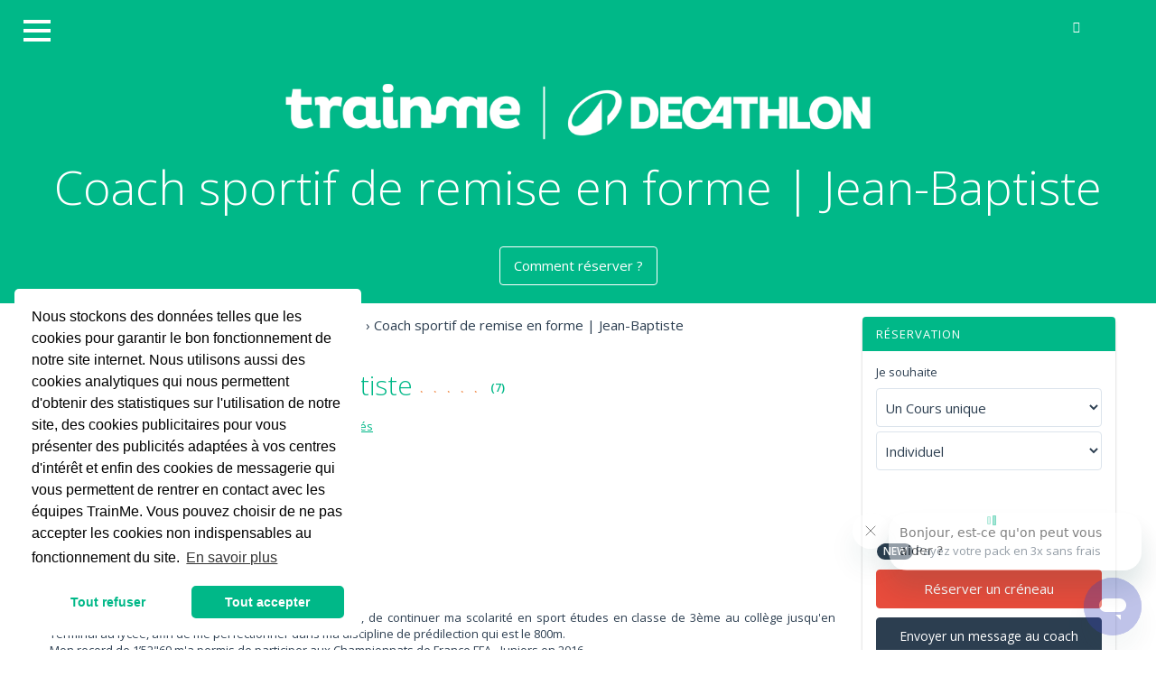

--- FILE ---
content_type: text/html; charset=utf-8
request_url: https://personal.trainme.co/coach-sportif-de-remise-en-forme-jean-baptiste/coach-sportif-de-remise-en-forme/13642.html
body_size: 32664
content:
<!DOCTYPE HTML> <!--[if lt IE 7]><html class="no-js lt-ie9 lt-ie8 lt-ie7 " lang="fr"><![endif]--> <!--[if IE 7]><html class="no-js lt-ie9 lt-ie8 ie7" lang="fr"><![endif]--> <!--[if IE 8]><html class="no-js lt-ie9 ie8" lang="fr"><![endif]--> <!--[if gt IE 8]><html class="no-js ie9" lang="fr"><![endif]--><html lang="fr"><head><meta charset="utf-8" /><title>Coach sportif de remise en forme | Jean-Baptiste | Lille 59000</title><meta name="description" content="Je pratique l&#039;athlétisme depuis plus de 15 ans. Passionné par mon sport, j&#039;ai décidé à l&#039;âge de 14 ans, de continuer ma scolarité en sport études en c" /><meta name="robots" content="index,follow" /><meta name="viewport" content="width=device-width, minimum-scale=1, maximum-scale=1, initial-scale=1" /><meta name="apple-mobile-web-app-capable" content="yes" /><meta name="p:domain_verify" content="c458b8fdb128544d52c5d9a28024b807"/><meta property="og:title" content="Coach sportif de remise en forme | Jean-Baptiste" /><meta property="og:description" content="Je pratique l&#039;athlétisme depuis plus de 15 ans. Passionné par mon sport, j&#039;ai décidé à l&#039;âge de 14 ans, de continuer ma scolarité en sport études en classe de 3ème au collège jusqu&#039;en Terminal au lycée, afin de me perfectionner dans ma discipline de prédilection qui est le 800m. Mon record de 1’52&quot;69 m&#039;a permis de participer aux Championnats de France FFA - Juniors en 2016.Les blessures et les nombreuses rechutes m&#039;ont aiguillés vers la Licence Activité Physique Adaptée et Santé en STAPS, dans l&#039;objectif de permettre aux personnes pratiquant un sport ou non, de se rétablir correctement et faire de la prévention pour maintenir une bonne hygiène de vie.Dans le cadre de ma formation j&#039;ai effectué mes stages à la clinique de la Mitterie à Lomme en rééducation cardio-vasculaire : préparation de séance de remise en forme, séances de stretching, parcours moteur, marche active.Durant l&#039;année 2020-2021 je me suis occupé de la préparation physique générale des moins de 13 ans dans le club de Handball d&#039;Haubourdin en tant que bénévole. J&#039;y ai également suivi la formation HandFit qui est une pratique collective au service de la santé de l’individu et qui doit permettre à la FFHandball, de proposer à des publics nouveaux, une possibilité de pratique répondant à des besoins de « Plaisir – Santé – Bien-être ». J&#039;anime des séances le week-end bénévolement. " /><meta property="og:url" content="https://personal.trainme.co/coach-sportif-de-remise-en-forme-jean-baptiste/coach-sportif-de-remise-en-forme/13642.html" /><meta property="og:image" content="https://personal.trainme.co/img/profile/c725b09627a173beaceb927f7dd0a030.jpg" /><meta property="product:brand" content="TrainMe"><meta property="product:availability" content="en stock"><meta property="product:condition" content="neuf"><meta property="product:price:amount" content="45"><meta property="product:price:currency" content="EUR"><meta property="product:retailer_item_id" content="13642"><link rel="icon" type="image/vnd.microsoft.icon" href="/img/favicon.ico?1506434629" /><link rel="shortcut icon" type="image/x-icon" href="/img/favicon.ico?1506434629" /><link href="https://plus.google.com/+Trainme-r%C3%A9server-un-coach-sportif" rel="publisher" /><link rel="canonical" href="https://personal.trainme.co/coach-sportif-de-remise-en-forme-jean-baptiste/coach-sportif-de-remise-en-forme/13642.html" /><style>#load-screen {
            width: 100%;
            height: 100%;
            background: url("https://personal.trainme.co/img/loader.gif") no-repeat center center #FFFFFF;
            position: fixed;
            opacity: 1;
            z-index: 10000;
        }</style><link rel="stylesheet" href="https://personal.trainme.co/themes/trainme/cache/v_212_4fbe55835793946c23af45106398501b_all.css" type="text/css" media="all" /><link rel="stylesheet" href="https://personal.trainme.co/themes/trainme/cache/v_212_8bb20f34b2cfa6d3b932b797906707eb_print.css" type="text/css" media="print" /> <!--[if lt IE 9]> <script src="/node_modules/html5shiv/dist/html5shiv.js"></script> <![endif]--><style type="text/css">.cc-window{opacity:1;-webkit-transition:opacity 1s ease;transition:opacity 1s ease}.cc-window.cc-invisible{opacity:0}.cc-animate.cc-revoke{-webkit-transition:transform 1s ease;-webkit-transition:-webkit-transform 1s ease;transition:-webkit-transform 1s ease;transition:transform 1s ease;transition:transform 1s ease,-webkit-transform 1s ease}.cc-animate.cc-revoke.cc-top{-webkit-transform:translateY(-2em);transform:translateY(-2em)}.cc-animate.cc-revoke.cc-bottom{-webkit-transform:translateY(2em);transform:translateY(2em)}.cc-animate.cc-revoke.cc-active.cc-bottom,.cc-animate.cc-revoke.cc-active.cc-top,.cc-revoke:hover{-webkit-transform:translateY(0);transform:translateY(0)}.cc-grower{max-height:0;overflow:hidden;-webkit-transition:max-height 1s;transition:max-height 1s}.cc-revoke,.cc-window{position:fixed;overflow:hidden;-webkit-box-sizing:border-box;box-sizing:border-box;font-family:Helvetica,Calibri,Arial,sans-serif;font-size:16px;line-height:1.5em;display:-webkit-box;display:-ms-flexbox;display:flex;-ms-flex-wrap:nowrap;flex-wrap:nowrap;z-index:9999}.cc-window.cc-static{position:static}.cc-window.cc-floating{padding:2em;max-width:24em;-webkit-box-orient:vertical;-webkit-box-direction:normal;-ms-flex-direction:column;flex-direction:column}.cc-window.cc-banner{padding:1em 1.8em;width:100%;-webkit-box-orient:horizontal;-webkit-box-direction:normal;-ms-flex-direction:row;flex-direction:row}.cc-revoke{display:none;padding:.5em}.cc-revoke:hover{text-decoration:underline}.cc-header{font-size:18px;font-weight:700}.cc-btn,.cc-close,.cc-link,.cc-revoke{cursor:pointer}.cc-link{opacity:.8;display:inline-block;padding:.2em;text-decoration:underline}.cc-link:hover{opacity:1}.cc-link:active,.cc-link:visited{color:initial}.cc-btn{display:block;padding:.4em .8em;font-size:.9em;font-weight:700;border-width:2px;border-style:solid;text-align:center;white-space:nowrap}.cc-deny:hover{color:rgba(0,184,136,.9);border-width:1px;border-color:#00b888}.cc-close{display:block;position:absolute;top:.5em;right:.5em;font-size:1.6em;opacity:.9;line-height:.75}.cc-close:focus,.cc-close:hover{opacity:1}.cc-revoke.cc-top{top:0;left:3em;border-bottom-left-radius:.5em;border-bottom-right-radius:.5em}.cc-revoke.cc-bottom{bottom:0;left:3em;border-top-left-radius:.5em;border-top-right-radius:.5em}.cc-revoke.cc-left{left:3em;right:unset}.cc-revoke.cc-right{right:3em;left:unset}.cc-top{top:1em}.cc-left{left:1em}.cc-right{right:1em}.cc-bottom{bottom:1em}.cc-floating>.cc-link{margin-bottom:1em}.cc-floating .cc-message{display:block;margin-bottom:1em}.cc-window.cc-floating .cc-compliance{-webkit-box-flex:1;-ms-flex:1 0 auto;flex:1 0 auto}.cc-window.cc-banner{-webkit-box-align:center;-ms-flex-align:center;align-items:center}.cc-banner.cc-top{left:0;right:0;top:0}.cc-banner.cc-bottom{left:0;right:0;bottom:0}.cc-banner .cc-message{display:block;-webkit-box-flex:1;-ms-flex:1 1 auto;flex:1 1 auto;max-width:100%;margin-right:1em}.cc-compliance{display:-webkit-box;display:-ms-flexbox;display:flex;-webkit-box-align:center;-ms-flex-align:center;align-items:center;-ms-flex-line-pack:justify;align-content:space-between}.cc-floating .cc-compliance>.cc-btn{-webkit-box-flex:1;-ms-flex:1;flex:1}.cc-btn+.cc-btn{margin-left:.5em}@media print{.cc-revoke,.cc-window{display:none}}@media screen and (max-width:900px){.cc-btn{white-space:normal}}@media screen and (max-width:414px) and (orientation:portrait),screen and (max-width:736px) and (orientation:landscape){.cc-window.cc-top{top:0}.cc-window.cc-bottom{bottom:0}.cc-window.cc-banner,.cc-window.cc-floating,.cc-window.cc-left,.cc-window.cc-right{left:0;right:0}.cc-window.cc-banner{-webkit-box-orient:vertical;-webkit-box-direction:normal;-ms-flex-direction:column;flex-direction:column}.cc-window.cc-banner .cc-compliance{-webkit-box-flex:1;-ms-flex:1 1 auto;flex:1 1 auto}.cc-window.cc-floating{max-width:none}.cc-window .cc-message{margin-bottom:1em}.cc-window.cc-banner{-webkit-box-align:unset;-ms-flex-align:unset;align-items:unset}.cc-window.cc-banner .cc-message{margin-right:0}.cc-compliance{margin-bottom:10vh}}.cc-floating.cc-theme-classic{padding:1.2em;border-radius:5px}.cc-floating.cc-type-info.cc-theme-classic .cc-compliance{text-align:center;display:inline;-webkit-box-flex:0;-ms-flex:none;flex:none}.cc-theme-classic .cc-btn{border-radius:5px}.cc-theme-classic .cc-btn:last-child{min-width:140px}.cc-floating.cc-type-info.cc-theme-classic .cc-btn{display:inline-block}.cc-theme-edgeless.cc-window{padding:0}.cc-floating.cc-theme-edgeless .cc-message{margin:2em 2em 1.5em}.cc-banner.cc-theme-edgeless .cc-btn{margin:0;padding:.8em 1.8em;height:100%}.cc-banner.cc-theme-edgeless .cc-message{margin-left:1em}.cc-floating.cc-theme-edgeless .cc-btn+.cc-btn{margin-left:0}</style></head><body id="product" class="product product-13642 product-coach-sportif-de-remise-en-forme-jean-baptiste category-53 category-coach-sportif-de-remise-en-forme hide-left-column hide-right-column container-fluid lang_fr"><noscript><iframe src="https://www.googletagmanager.com/ns.html?id=GTM-PV7ZQJ&gtm_auth=wksoFAaddn-w44rvu_WV7Q&gtm_preview=env-2&gtm_cookies_win=x" height="0" width="0" style="display:none;visibility:hidden"></iframe></noscript><div id="load-screen" style="display:none"></div><div id="javaness-agenda-product-page-container" style="display:none"><div class="close-cross"></div><div class="container"><div class="row"><div class="col-xs-12"></div></div></div></div><div class="header-container" id="viewport"><header id="header"><div class="banner"><div class="container"><div class="row"></div></div></div><div class="nav"> <nav><div id="menu-right-container"><a class="menu-corporate-button menu-hidden-xs" target="_blank" href="https://corporate.trainme.co"> Je suis <br /> une entreprise <i class="fa fa-external-link" aria-hidden="true"></i> </a> <a class="menu-outline-button menu-hidden-xs" href="https://personal.trainme.co/mon-compte">Me Connecter</a><a class="menu-item menu-show-xs" href="https://personal.trainme.co/mon-compte"> <i class="fa fa-user-o" aria-hidden="true"></i> </a></div></nav></div><div id="logo"><a class="center" href=" https://personal.trainme.co/ " title="TrainMe"> <img src="https://personal.trainme.co/themes/trainme/img/logo.png" alt="Logo TrainMe "/> </a></div> </header></div><div class="columns-container container-fluid"><div id="center_column" class="center_column" ><div id="titlecontainer" class="container-fluid corporate-primary" style="padding-top: 150px;"><div class="row"><div class="col-xs-12"><h1>Coach sportif de remise en forme | Jean-Baptiste</h1> <button type="button" class="btn btn-transparent" data-toggle="modal" data-target="#commentreserver"> Comment r&eacute;server ? </button></div></div></div><div class="container pagecontainer"><div><div class="primary_block row"><div class="col-xs-12 col-sm-7 col-md-9"><div class="hidden-xs"><ol id="breadcrumb_new" itemscope itemtype="http://schema.org/BreadcrumbList"><li itemprop="itemListElement" itemscope itemtype="http://schema.org/ListItem"> <a itemprop="item" href="https://personal.trainme.co/"><span itemprop="name">TrainMe</span></a><meta itemprop="position" content="1" /></li> ›<li itemprop="itemListElement" itemscope itemtype="http://schema.org/ListItem"><a href="https://personal.trainme.co/coach-sportif-43" itemprop="item"><span itemprop="name">Nos coachs sportifs</a><meta itemprop="position" content="2" /></li> ›<li itemprop="itemListElement" itemscope itemtype="http://schema.org/ListItem"><a href="https://personal.trainme.co/coach-sportif-de-remise-en-forme-53" itemprop="item"><span itemprop="name">Remise en forme</a><meta itemprop="position" content="3" /></li> › Coach sportif de remise en forme | Jean-Baptiste</ol></div><div class="row row_presentation"><div class="pb-left-column col-sm-12 col-md-3"><div class="position_heart"></div> <span id="view_full_size"> <img id="bigpic" class="replace-2x img-responsive img-circle" src="https://personal.trainme.co/img/profile/c725b09627a173beaceb927f7dd0a030.jpg" title="Jean-Baptiste" alt="Jean-Baptiste" width="458" height="458"/> </span></div><div class="pb-center-column col-sm-12 col-md-9"><div class='row'><div class="col-xs-12"><p class="product-title h2"> Jean-Baptiste <span><div id="product_comments_block_extra" class="no-print"><div class="comments_note clearfix"> <span></span><div class="star_content clearfix"><div class="star star_on"></div><div class="star star_on"></div><div class="star star_on"></div><div class="star star_on"></div><div class="star star_on"></div> <span class="nb-comments"><span>(7)</span></span></div></div></div> </span></p></div></div><div class="row" id="see-dispo-top"><div class="col-xs-12"> <a href="#" class="button-book-mobile">Voir ses disponibilit&eacute;s</a></div></div></div></div><div id="javaness-agenda-product-page-santeclair-container" style="display:none"></div><div class="row hidden-sm hidden-md hidden-lg"><div class="col-xs-12 col-sm-9"></div></div><div class='row'><div class='pb-center-column col-xs-12'><h2 class="sport_uses"> Son exp&eacute;rience de coach</h2><div id="short_description_block"><div id="short_description_content" class="rte align_justify"> Je pratique l'athlétisme depuis plus de 15 ans.<br /> Passionné par mon sport, j'ai décidé à l'âge de 14 ans, de continuer ma scolarité en sport études en classe de 3ème au collège jusqu'en Terminal au lycée, afin de me perfectionner dans ma discipline de prédilection qui est le 800m. <br /> Mon record de 1’52"69 m'a permis de participer aux Championnats de France FFA - Juniors en 2016.<br /> <br /> Les blessures et les nombreuses rechutes m'ont aiguillés vers la Licence Activité Physique Adaptée et Santé en STAPS, dans l'objectif de permettre aux personnes pratiquant un sport ou non, de se rétablir correctement et faire de la prévention pour maintenir une bonne hygiène de vie.<br /> <br /> Dans le cadre de ma formation j'ai effectué mes stages à la clinique de la Mitterie à Lomme en rééducation cardio-vasculaire : préparation de séance de remise en forme, séances de stretching, parcours moteur, marche active.<br /> <br /> Durant l'année 2020-2021 je me suis occupé de la préparation physique générale des moins de 13 ans dans le club de Handball d'Haubourdin en tant que bénévole. <br /> J'y ai également suivi la formation HandFit qui est une pratique collective au service de la santé de l’individu et qui doit permettre à la FFHandball, de proposer à des publics nouveaux, une possibilité de pratique répondant à des besoins de « Plaisir – Santé – Bien-être ». J'anime des séances le week-end bénévolement.<br /></div></div></div></div><div class='row'><div class='pb-center-column col-xs-12'><h2 class="sport_uses"> Sa s&eacute;ance type</h2><div id="short_description_block"><div id="short_description_content" class="rte align_justify"> Mes séances commencent toujours par un échauffement articulaire pour "déverrouiller" le corps, suivie d'une mobilisation des muscles, avec des positions statiques puis des mouvements dynamiques afin d'augmenter le rythme cardiaque, essentiel pour préparer le corps à l'effort !<br /> <br /> La suite de la séance comprend 3 à 4 circuits de 3 exercices chacun d'une durée de 30 secondes à 1 minutes.<br /> Chaque circuit est répété 3 fois et la récupération s'effectue à la fin de celui-ci (1 à 2 minutes de récupération)<br /> L'enchainement des exercices permet un renforcement musculaire efficace et permet également de garder un rythme cardiaque élevé, bon pour la santé.<br /> <br /> La fin de séance se termine par des étirements passif d'une durée de 10 à 15 secondes pour faciliter le drainage circulatoire, prévenir les courbatures du lendemain et atténue les sensations de jambes lourdes. Chaque position d'étirement est répété 2 fois.</div></div></div></div><div id="see-dispo" class='row sport_uses'><div class='col-xs-12 col-sm-9'><h2> Ses disponibilit&eacute;s</h2> <br/> <a href="#" class="button-book-mobile">Voir les disponibilit&eacute;s</a></div></div><div class='row sport_uses'><div class='col-xs-12 col-sm-9'><h2> Ses caract&eacute;ristiques</h2></div></div><div class="row features_coachs"><div class="col-xs-6 col-sm-4 col-md-3"> <i class="fa fa-2x fa-graduation-cap"></i><h3 class="h4">Diplômé d&#039;état ?</h3><p>Diplômé</p></div><div class="col-xs-6 col-sm-4 col-md-3"> <i class="fa fa-2x fa-location-arrow"></i><h3 class="h4">Le cours a lieu :</h3><p>A domicile, En extérieur, Dans un lieu à définir avec le Coach</p></div><div class="col-xs-6 col-sm-4 col-md-3"> <i class="fa fa-2x fa-bullseye"></i><h3 class="h4">Objectif principal du cours</h3><p>Maintien de la forme</p></div><div class="col-xs-6 col-sm-4 col-md-3"> <i class="fa fa-2x fa-users"></i><h3 class="h4">Nombre de personnes</h3><p>Cours particuliers, Semi-collectif (max 4 personnes, présentiel uniquement)</p></div><div class="col-xs-6 col-sm-4 col-md-3"> <i class="fa fa-2x fa-medkit"></i><h3 class="h4">Sport santé</h3><p>Le coach a une formation sport santé</p></div></div><div class='row sport_uses'><div class='col-xs-12 col-sm-9'><h2 class='my_teaching_location'>Sa zone de d&eacute;placement</h2></div></div></div><div class="col-xs-12 col-sm-5 col-md-3 hidden-xs"><div id="book-it" class="book-it-relative"><div class="panel panel-success"><div class="panel-heading">R&eacute;servation</div><div class="panel-body"><form id="buy_block" action="https://personal.trainme.co/panier" method="post"><p class="hidden"> <input type="hidden" name="token" value="40280225745ad7cf47b55dddb1c08522" /> <input type="hidden" name="id_product" value="13642" id="product_page_product_id" /> <input type="hidden" name="add" value="1" /> <input type="hidden" name="id_product_attribute" id="idCombination" value="" /></p><div class="content_prices clearfix"><div class="price"><div id="product-selection"><p class="je_souhaite">Je souhaite</p><select id="packs" name="packs" class="form-control packs"><option value="1" selected="selected" > Un Cours unique</option><option value="5" > Un Pack de 5 crédits (-5.00%)</option><option value="10" > Un Pack de 10 crédits (-10.00%)</option><option value="20" > Un Pack de 20 crédits (-12.50%)</option> </select><select id="nb_personnes" name="nb_personnes" class="form-control nb_personnes" ><option value="1" selected="selected">Individuel</option><option value="2" >Entre amis (2 pers)</option><option value="3" >Entre amis (3 pers)</option><option value="4" >Entre amis (4 pers)</option> </select><div id="price_content"> <img src="https://personal.trainme.co/img/loader.gif"/></div><p style="white-space: normal"> <span class="badge badge-primary">NEW</span> Payez votre pack en 3x sans frais</p></div><div id="book"> <button type="submit" name="Submit" class="btn btn-danger btn-block button-book-mobile"> <span>R&eacute;server un cr&eacute;neau</span> </button></div><div id="contact-link"> <a href="#" class="btn btn-primary btn-block">Envoyer un message au coach</a><p> <span>Taux de r&eacute;ponse dans les 24h : 100%</span></p></div></div></div></form></div></div><div class="panel panel-success"><div class="panel-heading">V&eacute;rifications par TrainMe</div><div class="panel-body"><div class="verif"> <i class="fa fa-check "></i> <span>Facebook</span></div><div class="verif"> <i class="fa fa-check "></i> <span>Adresse mail</span></div><div class="verif"> <i class="fa fa-check "></i> <span class="phone_icon">Num&eacute;ro de portable</span></div><div class="verif"> <i class="fa fa-check "></i> <span>Dipl&ocirc;m&eacute; d&#039;&eacute;tat</span></div><div class="verif"> <i class="fa fa-check "></i> <span>Validation TrainMe</span></div></div></div><div class="panel panel-success"><div class="panel-heading">Partage</div><div class="panel-body"><div class="share_links"><p class="socialsharing_product list-inline no-print"> <span data-type="twitter" class="twitter"><i class="fa fa-twitter fa-2x"></i></span> <span data-type="facebook" class="facebook"><i class="fa fa-facebook fa-2x"></i></span> <span data-type="google-plus" class="google-plus"><i class="fa fa-google-plus fa-2x"></i></span> <span data-type="pinterest" class="pinterest"><i class="fa fa-pinterest fa-2x"></i></span></p></div></div></div></div></div></div></div></div><div class="container-fluid"><div id="map-canvas"></div><div style="margin-bottom:30px;"></div></div><div class="container pagecontainer"><div class="row"><div class="col-xs-12 col-sm-7 col-md-9"> <section class="page-product-box"><h2 id="#idTab5" class="idTabHrefShort">Avis Clients</h2><div id="idTab5"><div id="product_comments_block_tab" class="showmore"> <a href="#show-comments-showmore" class="show-showmore " id="show-comments-showmore">Afficher plus</a> <a href="#hide-comments-showmore" class="hide-showmore" id="hide-comments-showmore">Masquer</a><div class="showmore-content showmore430"><div class="comment row"><div class="comment_author col-sm-6"> <span class="comment_author_infos" style="margin-bottom: 12px;"> <span style="margin-bottom: 8px;"> <span>Déborah H</span><em> - Cours de Remise en forme</em><br> </span><meta content="2024-05-06" /> <em>Le 06/05/2024</em> </span><div class="star_content clearfix"><div class="star star_on star_review"></div><div class="star star_on star_review"></div><div class="star star_on star_review"></div><div class="star star_on star_review"></div><div class="star star_on star_review"></div></div></div><div class="row"><div class="comment_details col-sm-10"><p>"Tout était nickel. Coach très gentil "</p></div></div></div><div class="comment row"><div class="comment_author col-sm-6"> <span class="comment_author_infos" style="margin-bottom: 12px;"> <span style="margin-bottom: 8px;"> <span>Annick b</span><em> - Cours de Remise en forme</em><br> </span><meta content="2024-04-23" /> <em>Le 23/04/2024</em> </span><div class="star_content clearfix"><div class="star star_on star_review"></div><div class="star star_on star_review"></div><div class="star star_on star_review"></div><div class="star star_on star_review"></div><div class="star star_on star_review"></div></div></div><div class="row"><div class="comment_details col-sm-10"></div></div></div><div class="comment row"><div class="comment_author col-sm-6"> <span class="comment_author_infos" style="margin-bottom: 12px;"> <span style="margin-bottom: 8px;"> <span>Ecaterina P</span><em> - Cours de Remise en forme</em><br> </span><meta content="2024-01-31" /> <em>Le 31/01/2024</em> </span><div class="star_content clearfix"><div class="star star_on star_review"></div><div class="star star_on star_review"></div><div class="star star_on star_review"></div><div class="star star_on star_review"></div><div class="star star_on star_review"></div></div></div><div class="row"><div class="comment_details col-sm-10"></div></div></div><div class="comment row"><div class="comment_author col-sm-6"> <span class="comment_author_infos" style="margin-bottom: 12px;"> <span style="margin-bottom: 8px;"> <span>Sylvie M</span><em> - Cours de Remise en forme</em><br> </span><meta content="2023-11-17" /> <em>Le 17/11/2023</em> </span><div class="star_content clearfix"><div class="star star_on star_review"></div><div class="star star_on star_review"></div><div class="star star_on star_review"></div><div class="star star_on star_review"></div><div class="star star_on star_review"></div></div></div><div class="row"><div class="comment_details col-sm-10"></div></div></div><div class="comment row"><div class="comment_author col-sm-6"> <span class="comment_author_infos" style="margin-bottom: 12px;"> <span style="margin-bottom: 8px;"> <span>Florence L</span><em> - Cours de Remise en forme</em><br> </span><meta content="2023-08-07" /> <em>Le 07/08/2023</em> </span><div class="star_content clearfix"><div class="star star_on star_review"></div><div class="star star_on star_review"></div><div class="star star_on star_review"></div><div class="star star_on star_review"></div><div class="star star_on star_review"></div></div></div><div class="row"><div class="comment_details col-sm-10"></div></div></div><div class="comment row"><div class="comment_author col-sm-6"> <span class="comment_author_infos" style="margin-bottom: 12px;"> <span style="margin-bottom: 8px;"> <span>Alexyane R</span><em> - Cours de Remise en forme</em><br> </span><meta content="2022-11-14" /> <em>Le 14/11/2022</em> </span><div class="star_content clearfix"><div class="star star_on star_review"></div><div class="star star_on star_review"></div><div class="star star_on star_review"></div><div class="star star_on star_review"></div><div class="star star_on star_review"></div></div></div><div class="row"><div class="comment_details col-sm-10"><p>"Très bon cours, le professeur observe et s&#039;adapte aux limites de chacun, Merci<br /> "</p></div></div></div><div class="comment row"><div class="comment_author col-sm-6"> <span class="comment_author_infos" style="margin-bottom: 12px;"> <span style="margin-bottom: 8px;"> <span>Marine D</span><em> - Cours de Remise en forme</em><br> </span><meta content="2022-11-03" /> <em>Le 03/11/2022</em> </span><div class="star_content clearfix"><div class="star star_on star_review"></div><div class="star star_on star_review"></div><div class="star star_on star_review"></div><div class="star star_on star_review"></div><div class="star star_on star_review"></div></div></div><div class="row"><div class="comment_details col-sm-10"></div></div></div></div><div class="fade-showmore"></div></div></div><div style="display: none;"><div id="new_comment_form"><form id="id_new_comment_form" action="#"><h2 class="page-subheading"> Write a review</h2><div class="row"><div class="product clearfix col-xs-12 col-sm-6"><div class="product_desc"><p class="product_name"> <strong>Jean-Baptiste</strong></p> Mes séances commencent toujours par un échauffement articulaire pour "déverrouiller" le corps, suivie d'une mobilisation des muscles, avec des positions statiques puis des mouvements dynamiques afin d'augmenter le rythme cardiaque, essentiel pour préparer le corps à l'effort !La suite de la séance comprend 3 à 4 circuits de 3 exercices chacun d'une durée de 30 secondes à 1 minutes. Chaque circuit est répété 3 fois et la récupération s'effectue à la fin de celui-ci (1 à 2 minutes de récupération) L'enchainement des exercices permet un renforcement musculaire efficace et permet également de garder un rythme cardiaque élevé, bon pour la santé.La fin de séance se termine par des étirements passif d'une durée de 10 à 15 secondes pour faciliter le drainage circulatoire, prévenir les courbatures du lendemain et atténue les sensations de jambes lourdes. Chaque position d'étirement est répété 2 fois.</div></div><div class="new_comment_form_content col-xs-12 col-sm-6"><div id="new_comment_form_error" class="error" style="display: none; padding: 15px 25px"><ul></ul></div><ul id="criterions_list"><li> <label>Note :</label><div class="star_content"> <input class="star" type="radio" name="criterion[1]" value="1" /> <input class="star" type="radio" name="criterion[1]" value="2" /> <input class="star" type="radio" name="criterion[1]" value="3" /> <input class="star" type="radio" name="criterion[1]" value="4" /> <input class="star" type="radio" name="criterion[1]" value="5" checked="checked" /></div><div class="clearfix"></div></li></ul> <label for="content"> Comment: <sup class="required">*</sup> </label><textarea id="content" name="content"></textarea><div id="new_comment_form_footer"> <input id="id_product_comment_send" name="id_product" type="hidden" value='13642' /><p class="fl required"><sup>*</sup> Required fields</p><p class="fr"> <button id="submitNewMessage" name="submitMessage" type="submit" class="btn btn-success btn-md"> <span>Send</span> </button>&nbsp;</p><div class="clearfix"></div></div></div></div></form></div></div> </section><form id="buy_block" action="https://personal.trainme.co/panier" method="post"><p class="hidden"> <input type="hidden" name="token" value="40280225745ad7cf47b55dddb1c08522" /> <input type="hidden" name="id_product" value="13642" id="product_page_product_id" /> <input type="hidden" name="add" value="1" /> <input type="hidden" name="id_product_attribute" id="idCombination" value="" /></p></form><div id="productscategory" class="row"><div class="col-xs-12"><h2>Autres coachs qui peuvent vous intéresser</h2><div class="row"><div class="col-xs-12"><ul class="product_list grid "><li class="nopadding ajax_block_product col-xs-12 col-sm-4 col-md-3 first-in-line last-line first-item-of-tablet-line first-item-of-mobile-line"><a href="https://personal.trainme.co/coach-sportif-de-remise-en-forme-emeline/coach-sportif-de-remise-en-forme/13110.html" target="listing_13110" rel="noopener" class="listing-product-link" ><div class="product-container"><div class="nopadding left-block col-xs-4 col-sm-12"><div class="product-image-container"> <img class="lozad replace-2x img-responsive img-circle" data-src="https://personal.trainme.co/img/profile/miniature250/609f3f85a6465d75ffc629e106558b2c.jpg" alt="Coach sportif de remise en forme | Emeline" title="Coach sportif de remise en forme | Emeline" /></div></div><div class="right-block col-xs-8 col-sm-12"><p class="product-name"> Emeline</p><div class="content_price"><h2 class="product-category"> remise en forme</h2><p class="h4"> <b> 45,00 € </b></p><p class="per-person"></p><div class="comments_note" ><div class="star_content clearfix"><div class="star star_on"></div><div class="star star_on"></div><div class="star star_on"></div><div class="star star_on"></div><div class="star star_on"></div></div> <span class="nb-comments"><span>(10)</span></span></div><div class="product-desc"> Bienvenue sur mon profil TrainMe !Je suis Emeline, enseignante en activité physique adaptée et santé...</div></div><div class="product-flags"></div></div></div> </a></li><li class="nopadding ajax_block_product col-xs-12 col-sm-4 col-md-3 last-line last-item-of-mobile-line"><a href="https://personal.trainme.co/coach-sportif-de-remise-en-forme-kevin/coach-sportif-de-remise-en-forme/2616.html" target="listing_2616" rel="noopener" class="listing-product-link" ><div class="product-container"><div class="nopadding left-block col-xs-4 col-sm-12"><div class="product-image-container"> <img class="lozad replace-2x img-responsive img-circle" data-src="https://personal.trainme.co/img/profile/miniature250/066d47ae0c1f736b76f1df86c0cc9205.jpg" alt="Coach sportif de remise en forme | Kevin" title="Coach sportif de remise en forme | Kevin" /></div></div><div class="right-block col-xs-8 col-sm-12"><p class="product-name"> Kevin</p><div class="content_price"><h2 class="product-category"> remise en forme</h2><p class="h4"> <b> 48,00 € </b></p><p class="per-person"></p><div class="comments_note" ><div class="star_content clearfix"><div class="star star_on"></div><div class="star star_on"></div><div class="star star_on"></div><div class="star star_on"></div><div class="star star_on"></div></div> <span class="nb-comments"><span>(22)</span></span></div><div class="product-desc"> Coach sportif depuis 2012 , j'ai accumulé beaucoup d’expérience avec de nombreux clients. Je suis...</div></div><div class="product-flags"></div></div></div> </a></li><li class="nopadding ajax_block_product col-xs-12 col-sm-4 col-md-3 last-line last-item-of-tablet-line first-item-of-mobile-line last-mobile-line"><a href="https://personal.trainme.co/coach-sportif-de-remise-en-forme-theo/coach-sportif-de-remise-en-forme/14659.html" target="listing_14659" rel="noopener" class="listing-product-link" ><div class="product-container"><div class="nopadding left-block col-xs-4 col-sm-12"><div class="product-image-container"> <img class="lozad replace-2x img-responsive img-circle" data-src="https://personal.trainme.co/img/profile/miniature250/ad046d86568a7b668e8a06d50ddfbe0b.jpg" alt="Coach sportif de remise en forme | Théo" title="Coach sportif de remise en forme | Théo" /></div></div><div class="right-block col-xs-8 col-sm-12"><p class="product-name"> Théo</p><div class="content_price"><h2 class="product-category"> remise en forme</h2><p class="h4"> <b> 30,00 € </b></p><p class="per-person"></p><div class="comments_note" ><div class="star_content clearfix"><div class="star star_on"></div><div class="star star_on"></div><div class="star star_on"></div><div class="star star_on"></div><div class="star star_on"></div></div> <span class="nb-comments"><span>(4)</span></span></div><div class="product-desc"> Tout le monde, tous les niveaux, selon pathologies.Je suis également diététicien nutritionniste.</div></div><div class="product-flags"></div></div></div> </a></li><li class="nopadding ajax_block_product col-xs-12 col-sm-4 col-md-3 last-in-line last-line first-item-of-tablet-line last-item-of-mobile-line last-mobile-line"><a href="https://personal.trainme.co/coach-sportif-de-remise-en-forme-climb-up/coach-sportif-de-remise-en-forme/26991.html" target="listing_26991" rel="noopener" class="listing-product-link" ><div class="product-container"><div class="nopadding left-block col-xs-4 col-sm-12"><div class="product-image-container"> <img class="lozad replace-2x img-responsive img-circle" data-src="https://personal.trainme.co/img/profile/miniature250/a39df3ce4ac9e7b567fcd8f22ba776bd.jpg" alt="Coach sportif de remise en forme | Climb Up " title="Coach sportif de remise en forme | Climb Up " /></div></div><div class="right-block col-xs-8 col-sm-12"><p class="product-name"> Charlotte</p><div class="content_price"><h2 class="product-category"> remise en forme</h2><p class="h4"> <b> 32,00 € </b></p><p class="per-person"></p><div class="product-desc"> Activités : Escalade</div></div><div class="product-flags"></div></div></div> </a></li></ul></div></div></div></div></div></div></div><div id="javaness-agenda-product-page" ><div ng-app="lajavaness_agenda" ng-controller="agenda"><div class="row"><div class="col-xs-12 product-bloc"><p class="h2 idTabHrefShort page-product-heading col-xs-10 col-sm-12">Cliquez sur un cr&eacute;neau pour le s&eacute;lectionner</p><div class="clearfix"></div><div class="alert alert-warning hidden" id="alert-unavailable-slot">Ce créneau n'est plus disponible !</div><div class="alert alert-warning hidden" id="alert-error-message"></div><div style="text-align:center !important;"><div id="myBloc"><div><div id="cal" ui-calendar="uiConfig.product" ng-model="eventSources"></div></div></div></div></div></div></div><div id="popover-content2" class="hide" ><p id="error"></p><div style="text-align: center !important"><p>{{dateForPopup}}</p> <button type="button" class="btn btn-sm btn-default" ng-click="dismissPop()">Annuler</button> <button type="button" class="btn btn-danger ajax_add_to_cart_button" ng-click="addToCart()">R&eacute;server</button></div></div><div id="popover-head5" class="hide" style="text-align: center !important">Voulez vous supprimer ce creneau?</div><div id="popover-content5" class="hide" ><p>Vous souhaitez supprimer votre cr&eacute;neau ?</p> <button type="button" class="btn btn-sm btn-default" ng-click="dismissPop()">Annuler</button> <button type="button" class="btn btn-danger" ng-click="setDeleted()">Supprimer</button></div><div id="popover-content6" class="hide" ><p>Vous ne pouvez pas supprimer ce cr&eacute;neau</p><p style="font-size:10px">Si c&#039;est bien votre cr&eacute;neau, essayez d&#039;actualiser</p> <button type="button" class="btn btn-sm btn-default" ng-click="dismissPop()">Fermer</button> <button type="button" class="btn btn-sm btn-danger" ng-click="refreshPage()">Actualiser</button></div></div></div><div class="modal fade" id="send-message-modal" tabindex="-1" role="dialog" aria-labelledby="exampleModalLabel"><div class="modal-dialog" role="document"><div class="modal-content"><div class="modal-header"> <button type="button" class="close" data-dismiss="modal" aria-label="Close"><span aria-hidden="true">&times;</span></button><h4 class="modal-title" id="exampleModalLabel">Message &agrave; Jean-Baptiste</h4></div><div class="modal-body"> <label for="message-text" class="control-label">Avant de contacter le coach, peut-&ecirc;tre que ces questions peuvent vous aider</label><div class="panel-group" id="accordion" role="tablist" aria-multiselectable="true"><div class="panel panel-default"><div class="panel-heading" role="tab" id="headingOne"><a role="button" data-toggle="collapse" data-parent="#accordion" href="#collapseOne" aria-expanded="true" aria-controls="collapseOne"> Quelles sont ses disponibilit&eacute;s ? </a></div><div id="collapseOne" class="panel-collapse collapse in" role="tabpanel" aria-labelledby="headingOne"><div class="panel-body"><p>Ses disponibilit&eacute;s sont accessibles via le bouton &quot;R&eacute;server un cr&eacute;neau&quot;.</p></div></div></div><div class="panel panel-default"><div class="panel-heading" role="tab" id="headingTwo"><a class="collapsed" role="button" data-toggle="collapse" data-parent="#accordion" href="#collapseTwo" aria-expanded="false" aria-controls="collapseTwo"> Quels sont ses prix ? </a></div><div id="collapseTwo" class="panel-collapse collapse" role="tabpanel" aria-labelledby="headingTwo"><div class="panel-body"><p>Le coach a fix&eacute; ses prix &agrave; 45,00 € le cours.</p> <br/><p>Ceci est equivalent &agrave; :</p><p>22,50 € /personne (2 pers)</p><p>15,00 € /personne (3 pers)</p><p>11,25 € /personne (4 pers)</p><br/><p>Un r&eacute;duction de 5% est possible en commandant 5 cours et 10% avec 10 cours et 12.5% avec 20 cours. La r&eacute;duction est disponible sur la page panier.</p></div></div></div><div class="panel panel-default"><div class="panel-heading" role="tab" id="headingThree"><a class="collapsed" role="button" data-toggle="collapse" data-parent="#accordion" href="#collapseThree" aria-expanded="false" aria-controls="collapseThree"> O&ugrave; peut se d&eacute;rouler le cours ? </a></div><div id="collapseThree" class="panel-collapse collapse" role="tabpanel" aria-labelledby="headingThree"><div class="panel-body"><p>Le coach peut se d&eacute;placer &agrave; votre domicile.</p> <br/><p> Il peut &eacute;galement se d&eacute;placer dans un rayon de 15 km par rapport &agrave; Lille 59000</p> <br/></div></div></div></div><form id="send-message-form" action="#"> <input id="id-coach" name="id-coach" type="hidden" value="78543"><div class="form-group"> <label for="message-text" class="control-label">Message</label><p><i class="fa fa-info-circle"></i> N&#039;indiquez pas votre num&eacute;ro de t&eacute;l&eacute;phone ni votre mail, la transmission des coordonn&eacute;es entrainera la d&eacute;sactivation du compte</p><p><i class="fa fa-info-circle"></i> Le r&egrave;glement se fait uniquement via la plateforme</p><p><i class="fa fa-exclamation-triangle"></i> D&eacute;marchage commercial interdit</p><p class="text-muted"> L'équipe TrainMe se garde le droit de désactiver le profil si non-respect des règles d'utilisations <br /> Le coach va vous répondre sur la messagerie TrainMe. Vous recevrez alors une notification par mail et SMS (suivant vos préférences de notification).</p><textarea name="message" id="message" placeholder="Soyez le plus précis possible, date, heure, lieux, sport..." class="form-control" rows="6"></textarea></div></form><p id="send-message-confirmation" class="alert alert-success" style="display:none"> Votre message a bien &eacute;t&eacute; envoy&eacute;</p><p id="send-message-warning" class="alert alert-warning" style="display:none"></p></div><div class="modal-footer"> <input id="submit-form" type="submit" class="btn btn-danger" data-loading-text="Envoi..." value="Envoyer"></div></div></div></div></div></div><div class="footer-container "> <footer id="footer" class="container "><div class="row"><div class="col-xs-12 col-sm-4 text-left"><p class="h4">Liens utiles</p><ul><li><a class="separator" href="https://corporate.trainme.co" target="_blank">TrainMe pour les entreprises <i class="fa fa-external-link"></i></i> </a></li><li><a class="separator" href="https://personal.trainme.co/devenir-coach-trainme">Devenir coach trainme</a></li><li><a class="separator" href="https://personal.trainme.co/carte-cadeau-original">Les cartes cadeaux</a></li><li><a class="separator" href="https://personal.trainme.co/coach-sportif/11-nos-points-trainme">Les points TrainMe</a></li><li><a class="separator" href="https://personal.trainme.co/programme-de-parrainage">Le programme de parrainage</a></li><li><a class="separator" href="https://personal.trainme.co/coach-sportif/9-faq">FAQ</a></li><li><a class="separator" href="https://personal.trainme.co/coach-sportif/22-presse-et-medias">Presse et Médias</a></li><li><a class="separator" href="mailto:hello@trainme.co?subject=Partenariat">Partenariat</a></li><li><a class="separator" href="https://semaine-qvt.com" target="_blank">La semaine de la QVT</a></li></ul><p class="h4">Villes</p><ul><li><a href="https://personal.trainme.co/coachs-sportifs-paris-1266">Coach sportif Paris</a></li><li><a href="https://personal.trainme.co/coachs-sportifs-lyon-1261">Coach sportif Lyon</a></li><li><a href="https://personal.trainme.co/coachs-sportifs-marseille-1258">Coach sportif Marseille</a></li><li><a href="https://personal.trainme.co/coachs-sportifs-nice-1256">Coach sportif Nice</a></li><li><a href="https://personal.trainme.co/coachs-sportifs-boulogne-billancourt-1280">Coach sportif Boulogne-Billancourt</a></li><li><a href="https://personal.trainme.co/coachs-sportifs-neuilly-sur-seine-1274">Coach sportif Neuilly-sur-Seine</a></li><li><a href="https://personal.trainme.co/coachs-sportifs-levallois-perret-1279">Coach sportif Levallois-Perret</a></li><li><a href="https://personal.trainme.co/coachs-sportifs-issy-les-moulineaux-1276">Coach sportif Issy-les-Moulineaux</a></li><li><a href="https://personal.trainme.co/coachs-sportifs-courbevoie-1283">Coach sportif Courbevoie</a></li></ul><p class="h4">Sport santé</p><ul><li><a href="https://personal.trainme.co/coach-sportif-43?apa-oui" title="Coach sportif sur ordonnance">Coach sportif sur ordonnance</a></li><li><a href="https://personal.trainme.co/coach-sportif-43?service_a_la_personne-oui">Coach Sportif SAP (Service à la personne)</a></li></ul></div><div class="col-xs-12 col-sm-4 text-left"><p class="h4">Nos sports</p><ul><li><a href="https://personal.trainme.co/coach-sportif-de-remise-en-forme-53" title="Coach sportif de remise en forme">Coach sportif de remise en forme</a></li><li><a href="https://personal.trainme.co/coach-de-boxe-55" title="Coach de boxe">Coach de boxe</a></li><li><a href="https://personal.trainme.co/coach-de-self-defense-56" title="Cours de self défense">Cours de self défense</a></li><li><a href="https://personal.trainme.co/professeur-de-tennis-45" title="Professeur de tennis : cours particulier et collectif de tennis">Professeur de tennis : cours particulier et collectif de tennis</a></li><li><a href="https://personal.trainme.co/professeur-de-pilates-50" title="Professeur de pilates">Professeur de pilates</a></li><li><a href="https://personal.trainme.co/professeur-de-yoga-48" title="Professeur de yoga : cours de yoga individuel ou collectif">Professeur de yoga : cours de yoga individuel ou collectif</a></li><li><a href="https://personal.trainme.co/coach-de-running-47" title="Coach running : cours particulier et collectif de course à pied">Coach running : cours particulier et collectif de course à pied</a></li><li><a href="https://personal.trainme.co/professeur-de-golf-65" title="Professeur de golf">Professeur de golf</a></li><li><a href="https://personal.trainme.co/circuit-training-51" title="Coach de circuit training">Coach de circuit training</a></li><li><a href="https://personal.trainme.co/coach-de-prepa-physique-52" title="Coach de préparation physique">Coach de préparation physique</a></li><li><a href="https://personal.trainme.co/coach-de-musculation-54" title="Coach de musculation">Coach de musculation</a></li><li><a href="https://personal.trainme.co/professeur-de-danse-1193" title="Professeur de danse : cours particulier et collectif de danse ">Professeur de danse : cours particulier et collectif de danse </a></li><li><a href="https://personal.trainme.co/professeur-de-zumba-16" title="Professeur de zumba">Professeur de zumba</a></li><li><a href="https://personal.trainme.co/coach-de-stretching-1463" title="Coach de stretching">Coach de stretching</a></li><li><a href="https://personal.trainme.co/relaxation-meditation-1464" title="Coach de relaxation méditation">Coach de relaxation méditation</a></li><li><a href="https://personal.trainme.co/coach-de-marche-nordique-1678" title="Coach de marche nordique">Coach de marche nordique</a></li><li><a href="https://personal.trainme.co/renforcement-musculaire-1771" title="Coach de renforcement musculaire">Coach de renforcement musculaire</a></li><li><a href="https://personal.trainme.co/tai-chi-1787" title="Coach de Tai Chi">Coach de Tai Chi</a></li><li><a href="https://personal.trainme.co/rose-pilate-1788" title="Coach de Rose Pilate">Coach de Rose Pilate</a></li><li><a href="https://personal.trainme.co/qi-cong-1789" title="Coach de Qi Gong">Coach de Qi Gong</a></li><li><a href="https://personal.trainme.co/cardio-boxing-1790" title="Coach de Cardio Boxing">Coach de Cardio Boxing</a></li><li><a href="https://personal.trainme.co/marche-1909" title=""></a></li><li><a href="https://personal.trainme.co/athletisme-1910" title=""></a></li><li><a href="https://personal.trainme.co/velo-de-route-1911" title=""></a></li><li><a href="https://personal.trainme.co/vtt-1912" title=""></a></li><li><a href="https://personal.trainme.co/crossfit-1913" title=""></a></li><li><a href="https://personal.trainme.co/street-workout-1914" title=""></a></li><li><a href="https://personal.trainme.co/natation-1915" title=""></a></li><li><a href="https://personal.trainme.co/aquagym-1916" title=""></a></li><li><a href="https://personal.trainme.co/plongee-1917" title=""></a></li><li><a href="https://personal.trainme.co/voile-et-planche-1918" title=""></a></li><li><a href="https://personal.trainme.co/arts-martiaux-1919" title=""></a></li><li><a href="https://personal.trainme.co/escrime-1920" title=""></a></li><li><a href="https://personal.trainme.co/football-1921" title=""></a></li><li><a href="https://personal.trainme.co/rugby-1922" title=""></a></li><li><a href="https://personal.trainme.co/basketball-1923" title=""></a></li><li><a href="https://personal.trainme.co/baseball-1924" title=""></a></li><li><a href="https://personal.trainme.co/handball-1925" title=""></a></li><li><a href="https://personal.trainme.co/volleyball-1926" title=""></a></li><li><a href="https://personal.trainme.co/hockey-1927" title=""></a></li><li><a href="https://personal.trainme.co/football-americain-1928" title=""></a></li><li><a href="https://personal.trainme.co/waterpolo-1929" title=""></a></li><li><a href="https://personal.trainme.co/petanque-1930" title=""></a></li><li><a href="https://personal.trainme.co/cricket-1931" title=""></a></li><li><a href="https://personal.trainme.co/badminton-1932" title=""></a></li><li><a href="https://personal.trainme.co/tennis-de-table-1933" title=""></a></li><li><a href="https://personal.trainme.co/squash-1934" title=""></a></li><li><a href="https://personal.trainme.co/padel-1935" title=""></a></li><li><a href="https://personal.trainme.co/tir-a-l-arc-1936" title=""></a></li><li><a href="https://personal.trainme.co/equitation-1937" title=""></a></li><li><a href="https://personal.trainme.co/randonnee-1938" title=""></a></li><li><a href="https://personal.trainme.co/escalade-1939" title=""></a></li><li><a href="https://personal.trainme.co/sports-extremes-1940" title=""></a></li><li><a href="https://personal.trainme.co/tir-sportif-1941" title=""></a></li><li><a href="https://personal.trainme.co/ski-1942" title=""></a></li><li><a href="https://personal.trainme.co/patins-a-glace-1943" title=""></a></li><li><a href="https://personal.trainme.co/patins-a-roulettes-1944" title=""></a></li><li><a href="https://personal.trainme.co/aviron-1945" title=""></a></li><li><a href="https://personal.trainme.co/canoe-kayak-1946" title=""></a></li><li><a href="https://personal.trainme.co/snowboard-1947" title=""></a></li><li><a href="https://personal.trainme.co/kitesurf-1948" title=""></a></li><li><a href="https://personal.trainme.co/autre-activite-1949" title=""></a></li><li><a href="https://personal.trainme.co/esport-1950" title=""></a></li><li><a href="https://personal.trainme.co/salle-de-sport-1956" title=""></a></li><li><a href="https://personal.trainme.co/non-classe-1957" title=""></a></li></ul></div><div class="col-xs-12 col-sm-4 text-left"><p class="h4">Service client</p><ul><li><a href="https://trainmehelp.zendesk.com/hc/fr" target="_blank">Centre d'aide</a></li><li><a class="mailto" href="mailto:hello@trainme.co"><i class="fa fa-envelope-o"></i> hello@trainme.co</a></li></ul><p class="h4">Avis</p> <a href="https://personal.trainme.co/module/productcomments/default"><div><p>Coach sportif à domicile sur toute la france</p></div><div class="star star_on"></div><div class="star star_on"></div><div class="star star_on"></div><div class="star star_on"></div><div class="star star_on " style=" margin-right: 8px;"></div> <br/><div itemscope itemtype="https://schema.org/Organization"><meta itemprop="name" content="TrainMe"><meta itemprop="description" content="Coachs sportifs à domicile à Paris Lyon et la Côte d'Azur avec TrainMe, 1ère plateforme de coaching sportif en France."><meta itemprop="telephone" content="01 76 34 01 47"><meta itemprop="email" content="hello@trainme.co"> <span itemprop="address" itemscope itemtype="https://schema.org/PostalAddress"><meta itemprop="streetAddress" content="6 rue claude farrère"><meta itemprop="postalCode" content="75016"><meta itemprop="addressLocality" content="Paris, France"> </span><div itemprop="aggregateRating" itemscope itemtype="https://schema.org/AggregateRating"> <span itemprop="name">trainme.co</span> est évalué <span itemprop="ratingValue">4.95</span> / <span itemprop="bestRating">5</span> par <span itemprop="ratingCount">14686</span> avis</div></div></a> <br/><p class="h4">Societe</p><div itemscope itemtype="https://schema.org/LocalBusiness"><meta itemprop="name" content="TrainMe Paris"/><meta itemprop="telephone" content="01 76 34 01 47"><meta itemprop="priceRange" content="€€"><meta itemprop="image" content="https://personal.trainme.co/themes/trainme/img/le-tremplin.jpg"> <span itemprop="address" itemscope itemtype="https://schema.org/PostalAddress"><meta itemprop="streetAddress" content="6 Rue Claude Farrère"><meta itemprop="postalCode" content="75016"><meta itemprop="addressLocality" content="Paris, France"> </span></div><ul style="margin-top: 6px"><li><a class="separator" href="https://personal.trainme.co/coach-sportif/2-mentions-legales">Mentions legales</a></li><li><a class="separator" href="https://personal.trainme.co/coach-sportif/3-conditions-generales-utilisation">CGU</a></li><li><a id="showCookieConsent" href="#">Gestion des cookies</a></li></ul><p class="h4">Des prix attractifs</p><ul><li> <a class="separator" href="https://personal.trainme.co/coach-sportif/42-cheques-cesu-et-coach-sportif-a-domicile"> <img class="lozad" data-src="https://personal.trainme.co/themes/trainme/img/cheque-emploi-service-universel-accepte.png" alt="chèque emploi service universel"/> </a></li><li> <a class="separator" href="https://personal.trainme.co/coach-sportif/28-service-a-la-personne"> <img class="lozad" data-src="https://personal.trainme.co/themes/trainme/img/sap.png" alt="coach SAP (Service A la Personne)"/> </a></li><li class="mt-3"> <a href="https://www.decathlon.media/fr_FR/dossiers-communiques/trainme-et-decathlon-s-associent" target="_blank" > Powered by <img src="https://personal.trainme.co/themes/trainme/img/logos/logo_decathlon.svg" alt="logo decathlon" /> </a></li><li class="mt-3"> <img class="lozad" data-src="https://personal.trainme.co/themes/trainme/img/logos/logo_sport-tech_x130.png" alt="logo sportech" /></li></ul></div></div><div class="row col-xs-12" style="margin-top: 40px;"><p class="h4">Nos applications</p> <a href="https://apps.apple.com/fr/app/trainme-votre-coach-sportif/id1165978033?utm_source=website" target="_blank"><img src="https://personal.trainme.co/themes/trainme/img//appstore.png" alt="Télécharger sur l'Appstore" /></a> <a href="https://play.google.com/store/apps/details?id=trainme.client&utm_source=website" style="margin-left: 15px;" target="_blank"><img src="https://personal.trainme.co/themes/trainme/img//playstore.png" alt="Télécharger sur le Play Store" /></a></div><div class="row col-xs-12" style="margin-top: 40px;"><p class="h4">Rejoignez la communaute</p> <a href="https://www.facebook.com/trainme.co" target="_blank" title="Facebook" style="margin: 0 4px;"> <i class="fa fa-facebook-square fa-3x"></i> </a> <a href="https://twitter.com/trainme_fr" target="_blank" title="Twitter" style="margin: 0 4px;"> <i class="fa fa-twitter-square fa-3x"></i> </a> <a href="https://www.instagram.com/trainme.co/" target="_blank" title="Instagram" style="margin: 0 4px;"> <i class="fa fa-instagram fa-3x"></i> </a></div><div class="row col-xs-12" style="margin-top: 40px;"><p class="h4">Découvrez notre Blog</p> <a href="https://blog.trainme.co" target="_blank" title="Blog TrainMe"> blog.trainme.co </a></div><div class="row"><div class="row"><div class="col-xs-12"><div id="newsletter_block_left" class="block"><p class="h4">S'inscrire à la newsletter</p><div class="block_content form-group"><form action="/#newsletter_block_left" method="post"><div class="input-group" > <input class="inputNew form-control grey newsletter-input form-control" id="newsletter-input" type="text" name="email" size="18" value="Saisissez votre email" /> <span class="input-group-btn"> <button type="submit" name="submitNewsletter" class="btn btn-default btn_newsletter">Go</button> </span><input type="hidden" name="action" value="0" /></div></form></div></div></div></div></div><div class="row col-xs-12"> <span style="color: #6e7681;">Fait avec <span style="color: #e74c3c;">&hearts;</span> par TrainMe</span></div><div class="row col-xs-12"> <span style="color: #6e7681;">&copy; TrainMe 2021</span></div> </footer></div><div id="hookTop" class="row" ><a id="hamburger" href="#menu"><span></span></a><nav id="menu" class="hidden"><ul><li><a href="https://personal.trainme.co/coach-sportif-43"><i class="fa fa-user"></i>TrainMe Personal | Tous nos coachs</a></li><li id="menu-our-offers" > <a href="https://personal.trainme.co/nos-offres"> <i class="fa fa-shopping-basket" aria-hidden="true"></i>Les offres TrainMe </a></li><li id="menu-personallive" ><a href="https://personal.trainme.co/cours-fitness-en-ligne"><i class="fa fa-user"></i>TrainMe Personal Live <i class="fa fa-circle text-color-danger"></i></a></li><li id="menu-module-series-activitiesphysical"><a href="https://personal.trainme.co/cours-de-sport-collectif"><i class="fa fa-users"></i>TrainMe Community</a></li><li id="menu-module-series-activities"><a href="https://personal.trainme.co/cours-de-sport-en-ligne"><i class="fa fa-users"></i>TrainMe Community Live <i class="fa fa-circle text-color-danger"></i> </a></li><li class="menu-category-1772"><a href="https://personal.trainme.co/programmes-d-entrainement-sur-mesure-1772"><i class="fa fa-line-chart"></i> Programmes d'entraînement</a></li><li class="menu-category-481"><a href="https://personal.trainme.co/objectifs-sportifs-481"><i class="fa fa-bullseye"></i> Objectifs sportifs</a></li><li id="menu-module-entreprise-entreprise"><a href="https://corporate.trainme.co" target="_blank"><i class="fa fa-building"></i>TrainMe en entreprise<i class="fa fa-external-link"></i></a></li><li id="menu-module-giftcard-cards"><a href="https://personal.trainme.co/carte-cadeau-original"><i class="fa fa-gift"></i>Cartes cadeaux</a></li><li><a target="_blank" href="http://blog.trainme.co"><i class="fa fa-arrow-right"></i>Notre blog</a></li><li><a target="_blank" href="https://personal.trainme.co/devenir-coach-trainme"><i class="fa fa-user-plus"></i>Devenir Coach</a></li><li class="menu-social"> <a href="https://www.facebook.com/trainme.co" target="_blank" title="Facebook"> <i class="fa fa-facebook-square fa-2x"></i> </a> <a href="https://twitter.com/trainme_fr" target="_blank" title="Twitter"> <i class="fa fa-twitter-square fa-2x"></i> </a> <a href="https://www.instagram.com/trainme.co/" target="_blank" title="Twitter"> <i class="fa fa-instagram fa-2x"></i> </a></li><li class="menu-social"> <a class="separator" href="https://personal.trainme.co/coach-sportif/42-cheques-cesu-et-coach-sportif-a-domicile"> <img class="lozad" data-src="https://personal.trainme.co/themes/trainme/img/cheque-emploi-service-universel-accepte.png" alt="Chèque emploi service universel accepté" /> </a> <a class="separator" href="https://personal.trainme.co/coach-sportif/28-service-a-la-personne"> <img class="lozad" data-src="https://personal.trainme.co/themes/trainme/img/sap.png" alt="coach service à la personne"/> </a></li></ul> </nav></div><div id="cookie-consent-wrapper" ></div><div class="modal fade" id="commentreserver" tabindex="-1" role="dialog" aria-labelledby="myModalLabel"><div class="modal-dialog" role="document"><div class="modal-content"><div class="modal-header"> <button type="button" class="close" data-dismiss="modal" aria-label="Close"><span aria-hidden="true">&times;</span></button><h3 class="modal-title" id="myModalLabel">Comment r&eacute;server ?</h3></div><div class="modal-body container-fluid"><div class="row"><div class="col-xs-3 col-md-2 icon"> <span class="fa-stack fa-sl fa-2x"> <i class="fa fa-check-circle fa-stack-2x"></i> </span></div><div class="col-xs-9 col-md-10 text"><p>Renseignez votre adresse et le sport que vous voulez pratiquer</p></div></div><div class="row"><div class="col-xs-3 col-md-2 icon"> <span class="fa-stack fa-sl fa-2x"> <i class="fa fa-check-circle fa-stack-2x"></i> </span></div><div class="col-xs-9 col-md-10 text"><p>Sélectionnez le coach qui vous plait selon vos critères</p></div></div><div class="row"><div class="col-xs-3 col-md-2 icon"> <span class="fa-stack fa-sl fa-2x"> <i class="fa fa-circle fa-stack-2x"></i> <span class="fa-stack-1x circle-text">3</span> </span></div><div class="col-xs-9 col-md-10 text"><p>Réservez le créneau et le lieu (A domicile, en extérieur, etc...) qui vous convient</p></div></div><div class="row"><div class="col-xs-3 col-md-2 icon"> <span class="fa-stack fa-sl fa-2x"> <i class="fa fa-circle fa-stack-2x"></i> <span class="fa-stack-1x circle-text">4</span> </span></div><div class="col-xs-9 col-md-10 text"><p>Payez en toute sécurité sur note site.</p></div></div><div class="row"><div class="col-xs-12"><h4>Une fois votre cours r&eacute;serv&eacute;</h4></div></div><div class="row"><div class="col-xs-3 col-md-2 icon"> <span class="fa-stack fa-sl fa-2x"> <i id="5" class="fa fa-check-square-o fa-stack-2x"></i> </span></div><div class="col-xs-9 col-md-10 text"><p>Le coach valide votre réservation. Il vous appelle s'il a besoin de précision</p></div></div><div class="row"><div class="col-xs-3 col-md-2 icon"> <span class="fa-stack fa-sl fa-2x"> <i id="6" class="fa fa-clock-o fa-stack-2x"></i> </span></div><div class="col-xs-9 col-md-10 text"><p>Au moment du cours, le coach arrive 5 min avant le cours avec le matériel nécessaire</p></div></div><div class="row"><div class="col-xs-3 col-md-2 icon"> <span class="fa-stack fa-sl fa-2x"> <i id="7" class="fa fa-star-o fa-stack-2x"></i> </span></div><div class="col-xs-9 col-md-10 text"><p>Une fois le cours terminé, évaluez votre coach et votre séance</p></div></div><div class="row"><div class="col-xs-3 col-md-2 icon"> <span class="fa-stack fa-sl fa-2x"> <i id="8" class="fa fa-euro fa-stack-2x"></i> </span></div><div class="col-xs-9 col-md-10 text"><p>L'argent est reversé 24h après la séance</p></div></div></div><div class="modal-footer"><p class="need-help">Des questions ? Contacter nous au <a href="tel:0176340147">01 76 34 01 47</a></p><h4 class="txt-center">Pr&ecirc;t(e) &agrave; r&eacute;server ?</h4> <a href="https://personal.trainme.co/coach-sportif-43" class="btn btn-success">Voir tous nos coachs sportifs</a></div></div></div></div><script defer src="https://maps.googleapis.com/maps/api/js?libraries=places&key=AIzaSyDWc-NH5gL6NZaodK_HwSQfadBOxewy91s"></script> <script id="ze-snippet" src="https://static.zdassets.com/ekr/snippet.js?key=2955e4ae-7074-4c82-a76f-17526e4d0834"></script>
<script>/* <![CDATA[ */;var ALGOLIA_API_KEY_PUBLIC='8e14f6129711e503b0fd73c199e15953';var ALGOLIA_APP_ID='A9XNJ9ANCB';var ALGOLIA_INDEX='prod_products';var FancyboxI18nClose='Close';var FancyboxI18nNext='Next';var FancyboxI18nPrev='Previous';var PS_CATALOG_MODE=false;var SHIFTING_DEFAULT_RADIUS='10';var SHIFTING_MAX_RADIUS='40';var URL_APP_STORE='https://apps.apple.com/fr/app/trainme-votre-coach-sportif/id1165978033?utm_source=website';var URL_PLAY_STORE='https://play.google.com/store/apps/details?id=trainme.client&utm_source=website';var added_to_wishlist='Added to your wishlist.';var ajaxsearch=true;var allEvents=[{"event_id":"6841281","start_date":"2026-01-16T07:00:00+01:00","end_date":"2026-01-16T08:00:00+01:00","tz":"Europe\/Paris","status":"available","id_customer":"78543","id_address":null,"location_origin":null,"location_message":null,"provisional_athletes_count":null,"video_conference":null,"created_at":"2025-12-29 08:04:22","deleted":"0","secure_key":"ROBOT_DUPLICATTION","day_of_week":"5","current_post_status_id":null,"uuid":null,"utcOffsetCustomer":1},{"event_id":"6841282","start_date":"2026-01-16T08:00:00+01:00","end_date":"2026-01-16T09:00:00+01:00","tz":"Europe\/Paris","status":"available","id_customer":"78543","id_address":null,"location_origin":null,"location_message":null,"provisional_athletes_count":null,"video_conference":null,"created_at":"2025-12-29 08:04:22","deleted":"0","secure_key":"ROBOT_DUPLICATTION","day_of_week":"5","current_post_status_id":null,"uuid":null,"utcOffsetCustomer":1},{"event_id":"6841283","start_date":"2026-01-16T09:00:00+01:00","end_date":"2026-01-16T10:00:00+01:00","tz":"Europe\/Paris","status":"available","id_customer":"78543","id_address":null,"location_origin":null,"location_message":null,"provisional_athletes_count":null,"video_conference":null,"created_at":"2025-12-29 08:04:22","deleted":"0","secure_key":"ROBOT_DUPLICATTION","day_of_week":"5","current_post_status_id":null,"uuid":null,"utcOffsetCustomer":1},{"event_id":"6841284","start_date":"2026-01-16T10:00:00+01:00","end_date":"2026-01-16T11:00:00+01:00","tz":"Europe\/Paris","status":"available","id_customer":"78543","id_address":null,"location_origin":null,"location_message":null,"provisional_athletes_count":null,"video_conference":null,"created_at":"2025-12-29 08:04:22","deleted":"0","secure_key":"ROBOT_DUPLICATTION","day_of_week":"5","current_post_status_id":null,"uuid":null,"utcOffsetCustomer":1},{"event_id":"6841285","start_date":"2026-01-16T11:00:00+01:00","end_date":"2026-01-16T12:00:00+01:00","tz":"Europe\/Paris","status":"available","id_customer":"78543","id_address":null,"location_origin":null,"location_message":null,"provisional_athletes_count":null,"video_conference":null,"created_at":"2025-12-29 08:04:22","deleted":"0","secure_key":"ROBOT_DUPLICATTION","day_of_week":"5","current_post_status_id":null,"uuid":null,"utcOffsetCustomer":1},{"event_id":"6841286","start_date":"2026-01-16T12:00:00+01:00","end_date":"2026-01-16T13:00:00+01:00","tz":"Europe\/Paris","status":"available","id_customer":"78543","id_address":null,"location_origin":null,"location_message":null,"provisional_athletes_count":null,"video_conference":null,"created_at":"2025-12-29 08:04:23","deleted":"0","secure_key":"ROBOT_DUPLICATTION","day_of_week":"5","current_post_status_id":null,"uuid":null,"utcOffsetCustomer":1},{"event_id":"6841287","start_date":"2026-01-16T13:00:00+01:00","end_date":"2026-01-16T14:00:00+01:00","tz":"Europe\/Paris","status":"available","id_customer":"78543","id_address":null,"location_origin":null,"location_message":null,"provisional_athletes_count":null,"video_conference":null,"created_at":"2025-12-29 08:04:23","deleted":"0","secure_key":"ROBOT_DUPLICATTION","day_of_week":"5","current_post_status_id":null,"uuid":null,"utcOffsetCustomer":1},{"event_id":"6841288","start_date":"2026-01-16T14:00:00+01:00","end_date":"2026-01-16T15:00:00+01:00","tz":"Europe\/Paris","status":"available","id_customer":"78543","id_address":null,"location_origin":null,"location_message":null,"provisional_athletes_count":null,"video_conference":null,"created_at":"2025-12-29 08:04:23","deleted":"0","secure_key":"ROBOT_DUPLICATTION","day_of_week":"5","current_post_status_id":null,"uuid":null,"utcOffsetCustomer":1},{"event_id":"6841289","start_date":"2026-01-16T15:00:00+01:00","end_date":"2026-01-16T16:00:00+01:00","tz":"Europe\/Paris","status":"available","id_customer":"78543","id_address":null,"location_origin":null,"location_message":null,"provisional_athletes_count":null,"video_conference":null,"created_at":"2025-12-29 08:04:23","deleted":"0","secure_key":"ROBOT_DUPLICATTION","day_of_week":"5","current_post_status_id":null,"uuid":null,"utcOffsetCustomer":1},{"event_id":"6841290","start_date":"2026-01-16T16:00:00+01:00","end_date":"2026-01-16T17:00:00+01:00","tz":"Europe\/Paris","status":"available","id_customer":"78543","id_address":null,"location_origin":null,"location_message":null,"provisional_athletes_count":null,"video_conference":null,"created_at":"2025-12-29 08:04:23","deleted":"0","secure_key":"ROBOT_DUPLICATTION","day_of_week":"5","current_post_status_id":null,"uuid":null,"utcOffsetCustomer":1},{"event_id":"6841291","start_date":"2026-01-16T17:00:00+01:00","end_date":"2026-01-16T18:00:00+01:00","tz":"Europe\/Paris","status":"available","id_customer":"78543","id_address":null,"location_origin":null,"location_message":null,"provisional_athletes_count":null,"video_conference":null,"created_at":"2025-12-29 08:04:23","deleted":"0","secure_key":"ROBOT_DUPLICATTION","day_of_week":"5","current_post_status_id":null,"uuid":null,"utcOffsetCustomer":1},{"event_id":"6841292","start_date":"2026-01-16T18:00:00+01:00","end_date":"2026-01-16T19:00:00+01:00","tz":"Europe\/Paris","status":"available","id_customer":"78543","id_address":null,"location_origin":null,"location_message":null,"provisional_athletes_count":null,"video_conference":null,"created_at":"2025-12-29 08:04:23","deleted":"0","secure_key":"ROBOT_DUPLICATTION","day_of_week":"5","current_post_status_id":null,"uuid":null,"utcOffsetCustomer":1},{"event_id":"6841293","start_date":"2026-01-16T19:00:00+01:00","end_date":"2026-01-16T20:00:00+01:00","tz":"Europe\/Paris","status":"available","id_customer":"78543","id_address":null,"location_origin":null,"location_message":null,"provisional_athletes_count":null,"video_conference":null,"created_at":"2025-12-29 08:04:23","deleted":"0","secure_key":"ROBOT_DUPLICATTION","day_of_week":"5","current_post_status_id":null,"uuid":null,"utcOffsetCustomer":1},{"event_id":"6841294","start_date":"2026-01-16T20:00:00+01:00","end_date":"2026-01-16T21:00:00+01:00","tz":"Europe\/Paris","status":"available","id_customer":"78543","id_address":null,"location_origin":null,"location_message":null,"provisional_athletes_count":null,"video_conference":null,"created_at":"2025-12-29 08:04:23","deleted":"0","secure_key":"ROBOT_DUPLICATTION","day_of_week":"5","current_post_status_id":null,"uuid":null,"utcOffsetCustomer":1},{"event_id":"6864966","start_date":"2026-01-19T07:00:00+01:00","end_date":"2026-01-19T08:00:00+01:00","tz":"Europe\/Paris","status":"available","id_customer":"78543","id_address":null,"location_origin":null,"location_message":null,"provisional_athletes_count":null,"video_conference":null,"created_at":"2026-01-05 08:04:20","deleted":"0","secure_key":"ROBOT_DUPLICATTION","day_of_week":"1","current_post_status_id":null,"uuid":null,"utcOffsetCustomer":1},{"event_id":"6864967","start_date":"2026-01-19T08:00:00+01:00","end_date":"2026-01-19T09:00:00+01:00","tz":"Europe\/Paris","status":"available","id_customer":"78543","id_address":null,"location_origin":null,"location_message":null,"provisional_athletes_count":null,"video_conference":null,"created_at":"2026-01-05 08:04:20","deleted":"0","secure_key":"ROBOT_DUPLICATTION","day_of_week":"1","current_post_status_id":null,"uuid":null,"utcOffsetCustomer":1},{"event_id":"6864968","start_date":"2026-01-19T09:00:00+01:00","end_date":"2026-01-19T10:00:00+01:00","tz":"Europe\/Paris","status":"available","id_customer":"78543","id_address":null,"location_origin":null,"location_message":null,"provisional_athletes_count":null,"video_conference":null,"created_at":"2026-01-05 08:04:20","deleted":"0","secure_key":"ROBOT_DUPLICATTION","day_of_week":"1","current_post_status_id":null,"uuid":null,"utcOffsetCustomer":1},{"event_id":"6864969","start_date":"2026-01-19T10:00:00+01:00","end_date":"2026-01-19T11:00:00+01:00","tz":"Europe\/Paris","status":"available","id_customer":"78543","id_address":null,"location_origin":null,"location_message":null,"provisional_athletes_count":null,"video_conference":null,"created_at":"2026-01-05 08:04:20","deleted":"0","secure_key":"ROBOT_DUPLICATTION","day_of_week":"1","current_post_status_id":null,"uuid":null,"utcOffsetCustomer":1},{"event_id":"6864970","start_date":"2026-01-19T11:00:00+01:00","end_date":"2026-01-19T12:00:00+01:00","tz":"Europe\/Paris","status":"available","id_customer":"78543","id_address":null,"location_origin":null,"location_message":null,"provisional_athletes_count":null,"video_conference":null,"created_at":"2026-01-05 08:04:20","deleted":"0","secure_key":"ROBOT_DUPLICATTION","day_of_week":"1","current_post_status_id":null,"uuid":null,"utcOffsetCustomer":1},{"event_id":"6864971","start_date":"2026-01-20T07:00:00+01:00","end_date":"2026-01-20T08:00:00+01:00","tz":"Europe\/Paris","status":"available","id_customer":"78543","id_address":null,"location_origin":null,"location_message":null,"provisional_athletes_count":null,"video_conference":null,"created_at":"2026-01-05 08:04:20","deleted":"0","secure_key":"ROBOT_DUPLICATTION","day_of_week":"2","current_post_status_id":null,"uuid":null,"utcOffsetCustomer":1},{"event_id":"6864972","start_date":"2026-01-20T08:00:00+01:00","end_date":"2026-01-20T09:00:00+01:00","tz":"Europe\/Paris","status":"available","id_customer":"78543","id_address":null,"location_origin":null,"location_message":null,"provisional_athletes_count":null,"video_conference":null,"created_at":"2026-01-05 08:04:20","deleted":"0","secure_key":"ROBOT_DUPLICATTION","day_of_week":"2","current_post_status_id":null,"uuid":null,"utcOffsetCustomer":1},{"event_id":"6864973","start_date":"2026-01-20T09:00:00+01:00","end_date":"2026-01-20T10:00:00+01:00","tz":"Europe\/Paris","status":"available","id_customer":"78543","id_address":null,"location_origin":null,"location_message":null,"provisional_athletes_count":null,"video_conference":null,"created_at":"2026-01-05 08:04:20","deleted":"0","secure_key":"ROBOT_DUPLICATTION","day_of_week":"2","current_post_status_id":null,"uuid":null,"utcOffsetCustomer":1},{"event_id":"6864974","start_date":"2026-01-20T10:00:00+01:00","end_date":"2026-01-20T11:00:00+01:00","tz":"Europe\/Paris","status":"available","id_customer":"78543","id_address":null,"location_origin":null,"location_message":null,"provisional_athletes_count":null,"video_conference":null,"created_at":"2026-01-05 08:04:20","deleted":"0","secure_key":"ROBOT_DUPLICATTION","day_of_week":"2","current_post_status_id":null,"uuid":null,"utcOffsetCustomer":1},{"event_id":"6864975","start_date":"2026-01-20T14:30:00+01:00","end_date":"2026-01-20T15:30:00+01:00","tz":"Europe\/Paris","status":"available","id_customer":"78543","id_address":null,"location_origin":null,"location_message":null,"provisional_athletes_count":null,"video_conference":null,"created_at":"2026-01-05 08:04:20","deleted":"0","secure_key":"ROBOT_DUPLICATTION","day_of_week":"2","current_post_status_id":null,"uuid":null,"utcOffsetCustomer":1},{"event_id":"6864976","start_date":"2026-01-20T15:30:00+01:00","end_date":"2026-01-20T16:30:00+01:00","tz":"Europe\/Paris","status":"available","id_customer":"78543","id_address":null,"location_origin":null,"location_message":null,"provisional_athletes_count":null,"video_conference":null,"created_at":"2026-01-05 08:04:20","deleted":"0","secure_key":"ROBOT_DUPLICATTION","day_of_week":"2","current_post_status_id":null,"uuid":null,"utcOffsetCustomer":1},{"event_id":"6864977","start_date":"2026-01-21T07:00:00+01:00","end_date":"2026-01-21T08:00:00+01:00","tz":"Europe\/Paris","status":"available","id_customer":"78543","id_address":null,"location_origin":null,"location_message":null,"provisional_athletes_count":null,"video_conference":null,"created_at":"2026-01-05 08:04:20","deleted":"0","secure_key":"ROBOT_DUPLICATTION","day_of_week":"3","current_post_status_id":null,"uuid":null,"utcOffsetCustomer":1},{"event_id":"6864978","start_date":"2026-01-21T08:00:00+01:00","end_date":"2026-01-21T09:00:00+01:00","tz":"Europe\/Paris","status":"available","id_customer":"78543","id_address":null,"location_origin":null,"location_message":null,"provisional_athletes_count":null,"video_conference":null,"created_at":"2026-01-05 08:04:20","deleted":"0","secure_key":"ROBOT_DUPLICATTION","day_of_week":"3","current_post_status_id":null,"uuid":null,"utcOffsetCustomer":1},{"event_id":"6864979","start_date":"2026-01-21T09:00:00+01:00","end_date":"2026-01-21T10:00:00+01:00","tz":"Europe\/Paris","status":"available","id_customer":"78543","id_address":null,"location_origin":null,"location_message":null,"provisional_athletes_count":null,"video_conference":null,"created_at":"2026-01-05 08:04:20","deleted":"0","secure_key":"ROBOT_DUPLICATTION","day_of_week":"3","current_post_status_id":null,"uuid":null,"utcOffsetCustomer":1},{"event_id":"6864980","start_date":"2026-01-21T10:00:00+01:00","end_date":"2026-01-21T11:00:00+01:00","tz":"Europe\/Paris","status":"available","id_customer":"78543","id_address":null,"location_origin":null,"location_message":null,"provisional_athletes_count":null,"video_conference":null,"created_at":"2026-01-05 08:04:20","deleted":"0","secure_key":"ROBOT_DUPLICATTION","day_of_week":"3","current_post_status_id":null,"uuid":null,"utcOffsetCustomer":1},{"event_id":"6864981","start_date":"2026-01-21T11:00:00+01:00","end_date":"2026-01-21T12:00:00+01:00","tz":"Europe\/Paris","status":"available","id_customer":"78543","id_address":null,"location_origin":null,"location_message":null,"provisional_athletes_count":null,"video_conference":null,"created_at":"2026-01-05 08:04:20","deleted":"0","secure_key":"ROBOT_DUPLICATTION","day_of_week":"3","current_post_status_id":null,"uuid":null,"utcOffsetCustomer":1},{"event_id":"6864982","start_date":"2026-01-21T12:00:00+01:00","end_date":"2026-01-21T13:00:00+01:00","tz":"Europe\/Paris","status":"available","id_customer":"78543","id_address":null,"location_origin":null,"location_message":null,"provisional_athletes_count":null,"video_conference":null,"created_at":"2026-01-05 08:04:20","deleted":"0","secure_key":"ROBOT_DUPLICATTION","day_of_week":"3","current_post_status_id":null,"uuid":null,"utcOffsetCustomer":1},{"event_id":"6864983","start_date":"2026-01-21T13:00:00+01:00","end_date":"2026-01-21T14:00:00+01:00","tz":"Europe\/Paris","status":"available","id_customer":"78543","id_address":null,"location_origin":null,"location_message":null,"provisional_athletes_count":null,"video_conference":null,"created_at":"2026-01-05 08:04:20","deleted":"0","secure_key":"ROBOT_DUPLICATTION","day_of_week":"3","current_post_status_id":null,"uuid":null,"utcOffsetCustomer":1},{"event_id":"6864984","start_date":"2026-01-21T14:00:00+01:00","end_date":"2026-01-21T15:00:00+01:00","tz":"Europe\/Paris","status":"available","id_customer":"78543","id_address":null,"location_origin":null,"location_message":null,"provisional_athletes_count":null,"video_conference":null,"created_at":"2026-01-05 08:04:20","deleted":"0","secure_key":"ROBOT_DUPLICATTION","day_of_week":"3","current_post_status_id":null,"uuid":null,"utcOffsetCustomer":1},{"event_id":"6864985","start_date":"2026-01-21T15:00:00+01:00","end_date":"2026-01-21T16:00:00+01:00","tz":"Europe\/Paris","status":"available","id_customer":"78543","id_address":null,"location_origin":null,"location_message":null,"provisional_athletes_count":null,"video_conference":null,"created_at":"2026-01-05 08:04:20","deleted":"0","secure_key":"ROBOT_DUPLICATTION","day_of_week":"3","current_post_status_id":null,"uuid":null,"utcOffsetCustomer":1},{"event_id":"6864986","start_date":"2026-01-21T16:00:00+01:00","end_date":"2026-01-21T17:00:00+01:00","tz":"Europe\/Paris","status":"available","id_customer":"78543","id_address":null,"location_origin":null,"location_message":null,"provisional_athletes_count":null,"video_conference":null,"created_at":"2026-01-05 08:04:20","deleted":"0","secure_key":"ROBOT_DUPLICATTION","day_of_week":"3","current_post_status_id":null,"uuid":null,"utcOffsetCustomer":1},{"event_id":"6864987","start_date":"2026-01-21T17:00:00+01:00","end_date":"2026-01-21T18:00:00+01:00","tz":"Europe\/Paris","status":"available","id_customer":"78543","id_address":null,"location_origin":null,"location_message":null,"provisional_athletes_count":null,"video_conference":null,"created_at":"2026-01-05 08:04:20","deleted":"0","secure_key":"ROBOT_DUPLICATTION","day_of_week":"3","current_post_status_id":null,"uuid":null,"utcOffsetCustomer":1},{"event_id":"6864988","start_date":"2026-01-21T18:00:00+01:00","end_date":"2026-01-21T19:00:00+01:00","tz":"Europe\/Paris","status":"available","id_customer":"78543","id_address":null,"location_origin":null,"location_message":null,"provisional_athletes_count":null,"video_conference":null,"created_at":"2026-01-05 08:04:20","deleted":"0","secure_key":"ROBOT_DUPLICATTION","day_of_week":"3","current_post_status_id":null,"uuid":null,"utcOffsetCustomer":1},{"event_id":"6864989","start_date":"2026-01-21T19:00:00+01:00","end_date":"2026-01-21T20:00:00+01:00","tz":"Europe\/Paris","status":"available","id_customer":"78543","id_address":null,"location_origin":null,"location_message":null,"provisional_athletes_count":null,"video_conference":null,"created_at":"2026-01-05 08:04:20","deleted":"0","secure_key":"ROBOT_DUPLICATTION","day_of_week":"3","current_post_status_id":null,"uuid":null,"utcOffsetCustomer":1},{"event_id":"6864990","start_date":"2026-01-21T20:00:00+01:00","end_date":"2026-01-21T21:00:00+01:00","tz":"Europe\/Paris","status":"available","id_customer":"78543","id_address":null,"location_origin":null,"location_message":null,"provisional_athletes_count":null,"video_conference":null,"created_at":"2026-01-05 08:04:20","deleted":"0","secure_key":"ROBOT_DUPLICATTION","day_of_week":"3","current_post_status_id":null,"uuid":null,"utcOffsetCustomer":1},{"event_id":"6864991","start_date":"2026-01-22T07:00:00+01:00","end_date":"2026-01-22T08:00:00+01:00","tz":"Europe\/Paris","status":"available","id_customer":"78543","id_address":null,"location_origin":null,"location_message":null,"provisional_athletes_count":null,"video_conference":null,"created_at":"2026-01-05 08:04:20","deleted":"0","secure_key":"ROBOT_DUPLICATTION","day_of_week":"4","current_post_status_id":null,"uuid":null,"utcOffsetCustomer":1},{"event_id":"6864992","start_date":"2026-01-22T08:00:00+01:00","end_date":"2026-01-22T09:00:00+01:00","tz":"Europe\/Paris","status":"available","id_customer":"78543","id_address":null,"location_origin":null,"location_message":null,"provisional_athletes_count":null,"video_conference":null,"created_at":"2026-01-05 08:04:21","deleted":"0","secure_key":"ROBOT_DUPLICATTION","day_of_week":"4","current_post_status_id":null,"uuid":null,"utcOffsetCustomer":1},{"event_id":"6864993","start_date":"2026-01-22T09:00:00+01:00","end_date":"2026-01-22T10:00:00+01:00","tz":"Europe\/Paris","status":"available","id_customer":"78543","id_address":null,"location_origin":null,"location_message":null,"provisional_athletes_count":null,"video_conference":null,"created_at":"2026-01-05 08:04:21","deleted":"0","secure_key":"ROBOT_DUPLICATTION","day_of_week":"4","current_post_status_id":null,"uuid":null,"utcOffsetCustomer":1},{"event_id":"6864994","start_date":"2026-01-22T10:00:00+01:00","end_date":"2026-01-22T11:00:00+01:00","tz":"Europe\/Paris","status":"available","id_customer":"78543","id_address":null,"location_origin":null,"location_message":null,"provisional_athletes_count":null,"video_conference":null,"created_at":"2026-01-05 08:04:21","deleted":"0","secure_key":"ROBOT_DUPLICATTION","day_of_week":"4","current_post_status_id":null,"uuid":null,"utcOffsetCustomer":1},{"event_id":"6864995","start_date":"2026-01-23T07:00:00+01:00","end_date":"2026-01-23T08:00:00+01:00","tz":"Europe\/Paris","status":"available","id_customer":"78543","id_address":null,"location_origin":null,"location_message":null,"provisional_athletes_count":null,"video_conference":null,"created_at":"2026-01-05 08:04:21","deleted":"0","secure_key":"ROBOT_DUPLICATTION","day_of_week":"5","current_post_status_id":null,"uuid":null,"utcOffsetCustomer":1},{"event_id":"6864996","start_date":"2026-01-23T08:00:00+01:00","end_date":"2026-01-23T09:00:00+01:00","tz":"Europe\/Paris","status":"available","id_customer":"78543","id_address":null,"location_origin":null,"location_message":null,"provisional_athletes_count":null,"video_conference":null,"created_at":"2026-01-05 08:04:21","deleted":"0","secure_key":"ROBOT_DUPLICATTION","day_of_week":"5","current_post_status_id":null,"uuid":null,"utcOffsetCustomer":1},{"event_id":"6864997","start_date":"2026-01-23T09:00:00+01:00","end_date":"2026-01-23T10:00:00+01:00","tz":"Europe\/Paris","status":"available","id_customer":"78543","id_address":null,"location_origin":null,"location_message":null,"provisional_athletes_count":null,"video_conference":null,"created_at":"2026-01-05 08:04:21","deleted":"0","secure_key":"ROBOT_DUPLICATTION","day_of_week":"5","current_post_status_id":null,"uuid":null,"utcOffsetCustomer":1},{"event_id":"6864998","start_date":"2026-01-23T10:00:00+01:00","end_date":"2026-01-23T11:00:00+01:00","tz":"Europe\/Paris","status":"available","id_customer":"78543","id_address":null,"location_origin":null,"location_message":null,"provisional_athletes_count":null,"video_conference":null,"created_at":"2026-01-05 08:04:21","deleted":"0","secure_key":"ROBOT_DUPLICATTION","day_of_week":"5","current_post_status_id":null,"uuid":null,"utcOffsetCustomer":1},{"event_id":"6864999","start_date":"2026-01-23T11:00:00+01:00","end_date":"2026-01-23T12:00:00+01:00","tz":"Europe\/Paris","status":"available","id_customer":"78543","id_address":null,"location_origin":null,"location_message":null,"provisional_athletes_count":null,"video_conference":null,"created_at":"2026-01-05 08:04:21","deleted":"0","secure_key":"ROBOT_DUPLICATTION","day_of_week":"5","current_post_status_id":null,"uuid":null,"utcOffsetCustomer":1},{"event_id":"6865000","start_date":"2026-01-23T12:00:00+01:00","end_date":"2026-01-23T13:00:00+01:00","tz":"Europe\/Paris","status":"available","id_customer":"78543","id_address":null,"location_origin":null,"location_message":null,"provisional_athletes_count":null,"video_conference":null,"created_at":"2026-01-05 08:04:21","deleted":"0","secure_key":"ROBOT_DUPLICATTION","day_of_week":"5","current_post_status_id":null,"uuid":null,"utcOffsetCustomer":1},{"event_id":"6865001","start_date":"2026-01-23T13:00:00+01:00","end_date":"2026-01-23T14:00:00+01:00","tz":"Europe\/Paris","status":"available","id_customer":"78543","id_address":null,"location_origin":null,"location_message":null,"provisional_athletes_count":null,"video_conference":null,"created_at":"2026-01-05 08:04:21","deleted":"0","secure_key":"ROBOT_DUPLICATTION","day_of_week":"5","current_post_status_id":null,"uuid":null,"utcOffsetCustomer":1},{"event_id":"6865002","start_date":"2026-01-23T14:00:00+01:00","end_date":"2026-01-23T15:00:00+01:00","tz":"Europe\/Paris","status":"available","id_customer":"78543","id_address":null,"location_origin":null,"location_message":null,"provisional_athletes_count":null,"video_conference":null,"created_at":"2026-01-05 08:04:21","deleted":"0","secure_key":"ROBOT_DUPLICATTION","day_of_week":"5","current_post_status_id":null,"uuid":null,"utcOffsetCustomer":1},{"event_id":"6865003","start_date":"2026-01-23T15:00:00+01:00","end_date":"2026-01-23T16:00:00+01:00","tz":"Europe\/Paris","status":"available","id_customer":"78543","id_address":null,"location_origin":null,"location_message":null,"provisional_athletes_count":null,"video_conference":null,"created_at":"2026-01-05 08:04:21","deleted":"0","secure_key":"ROBOT_DUPLICATTION","day_of_week":"5","current_post_status_id":null,"uuid":null,"utcOffsetCustomer":1},{"event_id":"6865004","start_date":"2026-01-23T16:00:00+01:00","end_date":"2026-01-23T17:00:00+01:00","tz":"Europe\/Paris","status":"available","id_customer":"78543","id_address":null,"location_origin":null,"location_message":null,"provisional_athletes_count":null,"video_conference":null,"created_at":"2026-01-05 08:04:21","deleted":"0","secure_key":"ROBOT_DUPLICATTION","day_of_week":"5","current_post_status_id":null,"uuid":null,"utcOffsetCustomer":1},{"event_id":"6865005","start_date":"2026-01-23T17:00:00+01:00","end_date":"2026-01-23T18:00:00+01:00","tz":"Europe\/Paris","status":"available","id_customer":"78543","id_address":null,"location_origin":null,"location_message":null,"provisional_athletes_count":null,"video_conference":null,"created_at":"2026-01-05 08:04:21","deleted":"0","secure_key":"ROBOT_DUPLICATTION","day_of_week":"5","current_post_status_id":null,"uuid":null,"utcOffsetCustomer":1},{"event_id":"6865006","start_date":"2026-01-23T18:00:00+01:00","end_date":"2026-01-23T19:00:00+01:00","tz":"Europe\/Paris","status":"available","id_customer":"78543","id_address":null,"location_origin":null,"location_message":null,"provisional_athletes_count":null,"video_conference":null,"created_at":"2026-01-05 08:04:21","deleted":"0","secure_key":"ROBOT_DUPLICATTION","day_of_week":"5","current_post_status_id":null,"uuid":null,"utcOffsetCustomer":1},{"event_id":"6865007","start_date":"2026-01-23T19:00:00+01:00","end_date":"2026-01-23T20:00:00+01:00","tz":"Europe\/Paris","status":"available","id_customer":"78543","id_address":null,"location_origin":null,"location_message":null,"provisional_athletes_count":null,"video_conference":null,"created_at":"2026-01-05 08:04:21","deleted":"0","secure_key":"ROBOT_DUPLICATTION","day_of_week":"5","current_post_status_id":null,"uuid":null,"utcOffsetCustomer":1},{"event_id":"6865008","start_date":"2026-01-23T20:00:00+01:00","end_date":"2026-01-23T21:00:00+01:00","tz":"Europe\/Paris","status":"available","id_customer":"78543","id_address":null,"location_origin":null,"location_message":null,"provisional_athletes_count":null,"video_conference":null,"created_at":"2026-01-05 08:04:21","deleted":"0","secure_key":"ROBOT_DUPLICATTION","day_of_week":"5","current_post_status_id":null,"uuid":null,"utcOffsetCustomer":1},{"event_id":"6889219","start_date":"2026-01-26T07:00:00+01:00","end_date":"2026-01-26T08:00:00+01:00","tz":"Europe\/Paris","status":"available","id_customer":"78543","id_address":null,"location_origin":null,"location_message":null,"provisional_athletes_count":null,"video_conference":null,"created_at":"2026-01-12 08:04:21","deleted":"0","secure_key":"ROBOT_DUPLICATTION","day_of_week":"1","current_post_status_id":null,"uuid":null,"utcOffsetCustomer":1},{"event_id":"6889220","start_date":"2026-01-26T08:00:00+01:00","end_date":"2026-01-26T09:00:00+01:00","tz":"Europe\/Paris","status":"available","id_customer":"78543","id_address":null,"location_origin":null,"location_message":null,"provisional_athletes_count":null,"video_conference":null,"created_at":"2026-01-12 08:04:21","deleted":"0","secure_key":"ROBOT_DUPLICATTION","day_of_week":"1","current_post_status_id":null,"uuid":null,"utcOffsetCustomer":1},{"event_id":"6889221","start_date":"2026-01-26T09:00:00+01:00","end_date":"2026-01-26T10:00:00+01:00","tz":"Europe\/Paris","status":"available","id_customer":"78543","id_address":null,"location_origin":null,"location_message":null,"provisional_athletes_count":null,"video_conference":null,"created_at":"2026-01-12 08:04:21","deleted":"0","secure_key":"ROBOT_DUPLICATTION","day_of_week":"1","current_post_status_id":null,"uuid":null,"utcOffsetCustomer":1},{"event_id":"6889222","start_date":"2026-01-26T10:00:00+01:00","end_date":"2026-01-26T11:00:00+01:00","tz":"Europe\/Paris","status":"available","id_customer":"78543","id_address":null,"location_origin":null,"location_message":null,"provisional_athletes_count":null,"video_conference":null,"created_at":"2026-01-12 08:04:21","deleted":"0","secure_key":"ROBOT_DUPLICATTION","day_of_week":"1","current_post_status_id":null,"uuid":null,"utcOffsetCustomer":1},{"event_id":"6889223","start_date":"2026-01-26T11:00:00+01:00","end_date":"2026-01-26T12:00:00+01:00","tz":"Europe\/Paris","status":"available","id_customer":"78543","id_address":null,"location_origin":null,"location_message":null,"provisional_athletes_count":null,"video_conference":null,"created_at":"2026-01-12 08:04:21","deleted":"0","secure_key":"ROBOT_DUPLICATTION","day_of_week":"1","current_post_status_id":null,"uuid":null,"utcOffsetCustomer":1},{"event_id":"6889224","start_date":"2026-01-27T07:00:00+01:00","end_date":"2026-01-27T08:00:00+01:00","tz":"Europe\/Paris","status":"available","id_customer":"78543","id_address":null,"location_origin":null,"location_message":null,"provisional_athletes_count":null,"video_conference":null,"created_at":"2026-01-12 08:04:21","deleted":"0","secure_key":"ROBOT_DUPLICATTION","day_of_week":"2","current_post_status_id":null,"uuid":null,"utcOffsetCustomer":1},{"event_id":"6889225","start_date":"2026-01-27T08:00:00+01:00","end_date":"2026-01-27T09:00:00+01:00","tz":"Europe\/Paris","status":"available","id_customer":"78543","id_address":null,"location_origin":null,"location_message":null,"provisional_athletes_count":null,"video_conference":null,"created_at":"2026-01-12 08:04:21","deleted":"0","secure_key":"ROBOT_DUPLICATTION","day_of_week":"2","current_post_status_id":null,"uuid":null,"utcOffsetCustomer":1},{"event_id":"6889226","start_date":"2026-01-27T09:00:00+01:00","end_date":"2026-01-27T10:00:00+01:00","tz":"Europe\/Paris","status":"available","id_customer":"78543","id_address":null,"location_origin":null,"location_message":null,"provisional_athletes_count":null,"video_conference":null,"created_at":"2026-01-12 08:04:21","deleted":"0","secure_key":"ROBOT_DUPLICATTION","day_of_week":"2","current_post_status_id":null,"uuid":null,"utcOffsetCustomer":1},{"event_id":"6889227","start_date":"2026-01-27T10:00:00+01:00","end_date":"2026-01-27T11:00:00+01:00","tz":"Europe\/Paris","status":"available","id_customer":"78543","id_address":null,"location_origin":null,"location_message":null,"provisional_athletes_count":null,"video_conference":null,"created_at":"2026-01-12 08:04:21","deleted":"0","secure_key":"ROBOT_DUPLICATTION","day_of_week":"2","current_post_status_id":null,"uuid":null,"utcOffsetCustomer":1},{"event_id":"6889228","start_date":"2026-01-27T14:30:00+01:00","end_date":"2026-01-27T15:30:00+01:00","tz":"Europe\/Paris","status":"available","id_customer":"78543","id_address":null,"location_origin":null,"location_message":null,"provisional_athletes_count":null,"video_conference":null,"created_at":"2026-01-12 08:04:22","deleted":"0","secure_key":"ROBOT_DUPLICATTION","day_of_week":"2","current_post_status_id":null,"uuid":null,"utcOffsetCustomer":1},{"event_id":"6889229","start_date":"2026-01-27T15:30:00+01:00","end_date":"2026-01-27T16:30:00+01:00","tz":"Europe\/Paris","status":"available","id_customer":"78543","id_address":null,"location_origin":null,"location_message":null,"provisional_athletes_count":null,"video_conference":null,"created_at":"2026-01-12 08:04:22","deleted":"0","secure_key":"ROBOT_DUPLICATTION","day_of_week":"2","current_post_status_id":null,"uuid":null,"utcOffsetCustomer":1},{"event_id":"6889230","start_date":"2026-01-28T07:00:00+01:00","end_date":"2026-01-28T08:00:00+01:00","tz":"Europe\/Paris","status":"available","id_customer":"78543","id_address":null,"location_origin":null,"location_message":null,"provisional_athletes_count":null,"video_conference":null,"created_at":"2026-01-12 08:04:22","deleted":"0","secure_key":"ROBOT_DUPLICATTION","day_of_week":"3","current_post_status_id":null,"uuid":null,"utcOffsetCustomer":1},{"event_id":"6889231","start_date":"2026-01-28T08:00:00+01:00","end_date":"2026-01-28T09:00:00+01:00","tz":"Europe\/Paris","status":"available","id_customer":"78543","id_address":null,"location_origin":null,"location_message":null,"provisional_athletes_count":null,"video_conference":null,"created_at":"2026-01-12 08:04:22","deleted":"0","secure_key":"ROBOT_DUPLICATTION","day_of_week":"3","current_post_status_id":null,"uuid":null,"utcOffsetCustomer":1},{"event_id":"6889232","start_date":"2026-01-28T09:00:00+01:00","end_date":"2026-01-28T10:00:00+01:00","tz":"Europe\/Paris","status":"available","id_customer":"78543","id_address":null,"location_origin":null,"location_message":null,"provisional_athletes_count":null,"video_conference":null,"created_at":"2026-01-12 08:04:22","deleted":"0","secure_key":"ROBOT_DUPLICATTION","day_of_week":"3","current_post_status_id":null,"uuid":null,"utcOffsetCustomer":1},{"event_id":"6889233","start_date":"2026-01-28T10:00:00+01:00","end_date":"2026-01-28T11:00:00+01:00","tz":"Europe\/Paris","status":"available","id_customer":"78543","id_address":null,"location_origin":null,"location_message":null,"provisional_athletes_count":null,"video_conference":null,"created_at":"2026-01-12 08:04:22","deleted":"0","secure_key":"ROBOT_DUPLICATTION","day_of_week":"3","current_post_status_id":null,"uuid":null,"utcOffsetCustomer":1},{"event_id":"6889234","start_date":"2026-01-28T11:00:00+01:00","end_date":"2026-01-28T12:00:00+01:00","tz":"Europe\/Paris","status":"available","id_customer":"78543","id_address":null,"location_origin":null,"location_message":null,"provisional_athletes_count":null,"video_conference":null,"created_at":"2026-01-12 08:04:22","deleted":"0","secure_key":"ROBOT_DUPLICATTION","day_of_week":"3","current_post_status_id":null,"uuid":null,"utcOffsetCustomer":1},{"event_id":"6889235","start_date":"2026-01-28T12:00:00+01:00","end_date":"2026-01-28T13:00:00+01:00","tz":"Europe\/Paris","status":"available","id_customer":"78543","id_address":null,"location_origin":null,"location_message":null,"provisional_athletes_count":null,"video_conference":null,"created_at":"2026-01-12 08:04:22","deleted":"0","secure_key":"ROBOT_DUPLICATTION","day_of_week":"3","current_post_status_id":null,"uuid":null,"utcOffsetCustomer":1},{"event_id":"6889236","start_date":"2026-01-28T13:00:00+01:00","end_date":"2026-01-28T14:00:00+01:00","tz":"Europe\/Paris","status":"available","id_customer":"78543","id_address":null,"location_origin":null,"location_message":null,"provisional_athletes_count":null,"video_conference":null,"created_at":"2026-01-12 08:04:22","deleted":"0","secure_key":"ROBOT_DUPLICATTION","day_of_week":"3","current_post_status_id":null,"uuid":null,"utcOffsetCustomer":1},{"event_id":"6889237","start_date":"2026-01-28T14:00:00+01:00","end_date":"2026-01-28T15:00:00+01:00","tz":"Europe\/Paris","status":"available","id_customer":"78543","id_address":null,"location_origin":null,"location_message":null,"provisional_athletes_count":null,"video_conference":null,"created_at":"2026-01-12 08:04:22","deleted":"0","secure_key":"ROBOT_DUPLICATTION","day_of_week":"3","current_post_status_id":null,"uuid":null,"utcOffsetCustomer":1},{"event_id":"6889238","start_date":"2026-01-28T15:00:00+01:00","end_date":"2026-01-28T16:00:00+01:00","tz":"Europe\/Paris","status":"available","id_customer":"78543","id_address":null,"location_origin":null,"location_message":null,"provisional_athletes_count":null,"video_conference":null,"created_at":"2026-01-12 08:04:22","deleted":"0","secure_key":"ROBOT_DUPLICATTION","day_of_week":"3","current_post_status_id":null,"uuid":null,"utcOffsetCustomer":1},{"event_id":"6889239","start_date":"2026-01-28T16:00:00+01:00","end_date":"2026-01-28T17:00:00+01:00","tz":"Europe\/Paris","status":"available","id_customer":"78543","id_address":null,"location_origin":null,"location_message":null,"provisional_athletes_count":null,"video_conference":null,"created_at":"2026-01-12 08:04:22","deleted":"0","secure_key":"ROBOT_DUPLICATTION","day_of_week":"3","current_post_status_id":null,"uuid":null,"utcOffsetCustomer":1},{"event_id":"6889240","start_date":"2026-01-28T17:00:00+01:00","end_date":"2026-01-28T18:00:00+01:00","tz":"Europe\/Paris","status":"available","id_customer":"78543","id_address":null,"location_origin":null,"location_message":null,"provisional_athletes_count":null,"video_conference":null,"created_at":"2026-01-12 08:04:22","deleted":"0","secure_key":"ROBOT_DUPLICATTION","day_of_week":"3","current_post_status_id":null,"uuid":null,"utcOffsetCustomer":1},{"event_id":"6889241","start_date":"2026-01-28T18:00:00+01:00","end_date":"2026-01-28T19:00:00+01:00","tz":"Europe\/Paris","status":"available","id_customer":"78543","id_address":null,"location_origin":null,"location_message":null,"provisional_athletes_count":null,"video_conference":null,"created_at":"2026-01-12 08:04:22","deleted":"0","secure_key":"ROBOT_DUPLICATTION","day_of_week":"3","current_post_status_id":null,"uuid":null,"utcOffsetCustomer":1},{"event_id":"6889242","start_date":"2026-01-28T19:00:00+01:00","end_date":"2026-01-28T20:00:00+01:00","tz":"Europe\/Paris","status":"available","id_customer":"78543","id_address":null,"location_origin":null,"location_message":null,"provisional_athletes_count":null,"video_conference":null,"created_at":"2026-01-12 08:04:22","deleted":"0","secure_key":"ROBOT_DUPLICATTION","day_of_week":"3","current_post_status_id":null,"uuid":null,"utcOffsetCustomer":1},{"event_id":"6889243","start_date":"2026-01-28T20:00:00+01:00","end_date":"2026-01-28T21:00:00+01:00","tz":"Europe\/Paris","status":"available","id_customer":"78543","id_address":null,"location_origin":null,"location_message":null,"provisional_athletes_count":null,"video_conference":null,"created_at":"2026-01-12 08:04:22","deleted":"0","secure_key":"ROBOT_DUPLICATTION","day_of_week":"3","current_post_status_id":null,"uuid":null,"utcOffsetCustomer":1},{"event_id":"6889244","start_date":"2026-01-29T07:00:00+01:00","end_date":"2026-01-29T08:00:00+01:00","tz":"Europe\/Paris","status":"available","id_customer":"78543","id_address":null,"location_origin":null,"location_message":null,"provisional_athletes_count":null,"video_conference":null,"created_at":"2026-01-12 08:04:22","deleted":"0","secure_key":"ROBOT_DUPLICATTION","day_of_week":"4","current_post_status_id":null,"uuid":null,"utcOffsetCustomer":1},{"event_id":"6889245","start_date":"2026-01-29T08:00:00+01:00","end_date":"2026-01-29T09:00:00+01:00","tz":"Europe\/Paris","status":"available","id_customer":"78543","id_address":null,"location_origin":null,"location_message":null,"provisional_athletes_count":null,"video_conference":null,"created_at":"2026-01-12 08:04:22","deleted":"0","secure_key":"ROBOT_DUPLICATTION","day_of_week":"4","current_post_status_id":null,"uuid":null,"utcOffsetCustomer":1},{"event_id":"6889246","start_date":"2026-01-29T09:00:00+01:00","end_date":"2026-01-29T10:00:00+01:00","tz":"Europe\/Paris","status":"available","id_customer":"78543","id_address":null,"location_origin":null,"location_message":null,"provisional_athletes_count":null,"video_conference":null,"created_at":"2026-01-12 08:04:22","deleted":"0","secure_key":"ROBOT_DUPLICATTION","day_of_week":"4","current_post_status_id":null,"uuid":null,"utcOffsetCustomer":1},{"event_id":"6889247","start_date":"2026-01-29T10:00:00+01:00","end_date":"2026-01-29T11:00:00+01:00","tz":"Europe\/Paris","status":"available","id_customer":"78543","id_address":null,"location_origin":null,"location_message":null,"provisional_athletes_count":null,"video_conference":null,"created_at":"2026-01-12 08:04:22","deleted":"0","secure_key":"ROBOT_DUPLICATTION","day_of_week":"4","current_post_status_id":null,"uuid":null,"utcOffsetCustomer":1},{"event_id":"6889248","start_date":"2026-01-30T07:00:00+01:00","end_date":"2026-01-30T08:00:00+01:00","tz":"Europe\/Paris","status":"available","id_customer":"78543","id_address":null,"location_origin":null,"location_message":null,"provisional_athletes_count":null,"video_conference":null,"created_at":"2026-01-12 08:04:22","deleted":"0","secure_key":"ROBOT_DUPLICATTION","day_of_week":"5","current_post_status_id":null,"uuid":null,"utcOffsetCustomer":1},{"event_id":"6889249","start_date":"2026-01-30T08:00:00+01:00","end_date":"2026-01-30T09:00:00+01:00","tz":"Europe\/Paris","status":"available","id_customer":"78543","id_address":null,"location_origin":null,"location_message":null,"provisional_athletes_count":null,"video_conference":null,"created_at":"2026-01-12 08:04:22","deleted":"0","secure_key":"ROBOT_DUPLICATTION","day_of_week":"5","current_post_status_id":null,"uuid":null,"utcOffsetCustomer":1},{"event_id":"6889250","start_date":"2026-01-30T09:00:00+01:00","end_date":"2026-01-30T10:00:00+01:00","tz":"Europe\/Paris","status":"available","id_customer":"78543","id_address":null,"location_origin":null,"location_message":null,"provisional_athletes_count":null,"video_conference":null,"created_at":"2026-01-12 08:04:22","deleted":"0","secure_key":"ROBOT_DUPLICATTION","day_of_week":"5","current_post_status_id":null,"uuid":null,"utcOffsetCustomer":1},{"event_id":"6889251","start_date":"2026-01-30T10:00:00+01:00","end_date":"2026-01-30T11:00:00+01:00","tz":"Europe\/Paris","status":"available","id_customer":"78543","id_address":null,"location_origin":null,"location_message":null,"provisional_athletes_count":null,"video_conference":null,"created_at":"2026-01-12 08:04:22","deleted":"0","secure_key":"ROBOT_DUPLICATTION","day_of_week":"5","current_post_status_id":null,"uuid":null,"utcOffsetCustomer":1},{"event_id":"6889252","start_date":"2026-01-30T11:00:00+01:00","end_date":"2026-01-30T12:00:00+01:00","tz":"Europe\/Paris","status":"available","id_customer":"78543","id_address":null,"location_origin":null,"location_message":null,"provisional_athletes_count":null,"video_conference":null,"created_at":"2026-01-12 08:04:22","deleted":"0","secure_key":"ROBOT_DUPLICATTION","day_of_week":"5","current_post_status_id":null,"uuid":null,"utcOffsetCustomer":1},{"event_id":"6889253","start_date":"2026-01-30T12:00:00+01:00","end_date":"2026-01-30T13:00:00+01:00","tz":"Europe\/Paris","status":"available","id_customer":"78543","id_address":null,"location_origin":null,"location_message":null,"provisional_athletes_count":null,"video_conference":null,"created_at":"2026-01-12 08:04:22","deleted":"0","secure_key":"ROBOT_DUPLICATTION","day_of_week":"5","current_post_status_id":null,"uuid":null,"utcOffsetCustomer":1},{"event_id":"6889254","start_date":"2026-01-30T13:00:00+01:00","end_date":"2026-01-30T14:00:00+01:00","tz":"Europe\/Paris","status":"available","id_customer":"78543","id_address":null,"location_origin":null,"location_message":null,"provisional_athletes_count":null,"video_conference":null,"created_at":"2026-01-12 08:04:22","deleted":"0","secure_key":"ROBOT_DUPLICATTION","day_of_week":"5","current_post_status_id":null,"uuid":null,"utcOffsetCustomer":1},{"event_id":"6889255","start_date":"2026-01-30T14:00:00+01:00","end_date":"2026-01-30T15:00:00+01:00","tz":"Europe\/Paris","status":"available","id_customer":"78543","id_address":null,"location_origin":null,"location_message":null,"provisional_athletes_count":null,"video_conference":null,"created_at":"2026-01-12 08:04:22","deleted":"0","secure_key":"ROBOT_DUPLICATTION","day_of_week":"5","current_post_status_id":null,"uuid":null,"utcOffsetCustomer":1},{"event_id":"6889256","start_date":"2026-01-30T15:00:00+01:00","end_date":"2026-01-30T16:00:00+01:00","tz":"Europe\/Paris","status":"available","id_customer":"78543","id_address":null,"location_origin":null,"location_message":null,"provisional_athletes_count":null,"video_conference":null,"created_at":"2026-01-12 08:04:22","deleted":"0","secure_key":"ROBOT_DUPLICATTION","day_of_week":"5","current_post_status_id":null,"uuid":null,"utcOffsetCustomer":1},{"event_id":"6889257","start_date":"2026-01-30T16:00:00+01:00","end_date":"2026-01-30T17:00:00+01:00","tz":"Europe\/Paris","status":"available","id_customer":"78543","id_address":null,"location_origin":null,"location_message":null,"provisional_athletes_count":null,"video_conference":null,"created_at":"2026-01-12 08:04:22","deleted":"0","secure_key":"ROBOT_DUPLICATTION","day_of_week":"5","current_post_status_id":null,"uuid":null,"utcOffsetCustomer":1},{"event_id":"6889258","start_date":"2026-01-30T17:00:00+01:00","end_date":"2026-01-30T18:00:00+01:00","tz":"Europe\/Paris","status":"available","id_customer":"78543","id_address":null,"location_origin":null,"location_message":null,"provisional_athletes_count":null,"video_conference":null,"created_at":"2026-01-12 08:04:22","deleted":"0","secure_key":"ROBOT_DUPLICATTION","day_of_week":"5","current_post_status_id":null,"uuid":null,"utcOffsetCustomer":1},{"event_id":"6889259","start_date":"2026-01-30T18:00:00+01:00","end_date":"2026-01-30T19:00:00+01:00","tz":"Europe\/Paris","status":"available","id_customer":"78543","id_address":null,"location_origin":null,"location_message":null,"provisional_athletes_count":null,"video_conference":null,"created_at":"2026-01-12 08:04:22","deleted":"0","secure_key":"ROBOT_DUPLICATTION","day_of_week":"5","current_post_status_id":null,"uuid":null,"utcOffsetCustomer":1},{"event_id":"6889260","start_date":"2026-01-30T19:00:00+01:00","end_date":"2026-01-30T20:00:00+01:00","tz":"Europe\/Paris","status":"available","id_customer":"78543","id_address":null,"location_origin":null,"location_message":null,"provisional_athletes_count":null,"video_conference":null,"created_at":"2026-01-12 08:04:23","deleted":"0","secure_key":"ROBOT_DUPLICATTION","day_of_week":"5","current_post_status_id":null,"uuid":null,"utcOffsetCustomer":1},{"event_id":"6889261","start_date":"2026-01-30T20:00:00+01:00","end_date":"2026-01-30T21:00:00+01:00","tz":"Europe\/Paris","status":"available","id_customer":"78543","id_address":null,"location_origin":null,"location_message":null,"provisional_athletes_count":null,"video_conference":null,"created_at":"2026-01-12 08:04:23","deleted":"0","secure_key":"ROBOT_DUPLICATTION","day_of_week":"5","current_post_status_id":null,"uuid":null,"utcOffsetCustomer":1},{"event_id":"6914052","start_date":"2026-02-02T07:00:00+01:00","end_date":"2026-02-02T08:00:00+01:00","tz":"Europe\/Paris","status":"available","id_customer":"78543","id_address":null,"location_origin":null,"location_message":null,"provisional_athletes_count":null,"video_conference":null,"created_at":"2026-01-19 08:04:34","deleted":"0","secure_key":"ROBOT_DUPLICATTION","day_of_week":"1","current_post_status_id":null,"uuid":null,"utcOffsetCustomer":1},{"event_id":"6914053","start_date":"2026-02-02T08:00:00+01:00","end_date":"2026-02-02T09:00:00+01:00","tz":"Europe\/Paris","status":"available","id_customer":"78543","id_address":null,"location_origin":null,"location_message":null,"provisional_athletes_count":null,"video_conference":null,"created_at":"2026-01-19 08:04:34","deleted":"0","secure_key":"ROBOT_DUPLICATTION","day_of_week":"1","current_post_status_id":null,"uuid":null,"utcOffsetCustomer":1},{"event_id":"6914054","start_date":"2026-02-02T09:00:00+01:00","end_date":"2026-02-02T10:00:00+01:00","tz":"Europe\/Paris","status":"available","id_customer":"78543","id_address":null,"location_origin":null,"location_message":null,"provisional_athletes_count":null,"video_conference":null,"created_at":"2026-01-19 08:04:35","deleted":"0","secure_key":"ROBOT_DUPLICATTION","day_of_week":"1","current_post_status_id":null,"uuid":null,"utcOffsetCustomer":1},{"event_id":"6914055","start_date":"2026-02-02T10:00:00+01:00","end_date":"2026-02-02T11:00:00+01:00","tz":"Europe\/Paris","status":"available","id_customer":"78543","id_address":null,"location_origin":null,"location_message":null,"provisional_athletes_count":null,"video_conference":null,"created_at":"2026-01-19 08:04:35","deleted":"0","secure_key":"ROBOT_DUPLICATTION","day_of_week":"1","current_post_status_id":null,"uuid":null,"utcOffsetCustomer":1},{"event_id":"6914056","start_date":"2026-02-02T11:00:00+01:00","end_date":"2026-02-02T12:00:00+01:00","tz":"Europe\/Paris","status":"available","id_customer":"78543","id_address":null,"location_origin":null,"location_message":null,"provisional_athletes_count":null,"video_conference":null,"created_at":"2026-01-19 08:04:35","deleted":"0","secure_key":"ROBOT_DUPLICATTION","day_of_week":"1","current_post_status_id":null,"uuid":null,"utcOffsetCustomer":1},{"event_id":"6914057","start_date":"2026-02-03T07:00:00+01:00","end_date":"2026-02-03T08:00:00+01:00","tz":"Europe\/Paris","status":"available","id_customer":"78543","id_address":null,"location_origin":null,"location_message":null,"provisional_athletes_count":null,"video_conference":null,"created_at":"2026-01-19 08:04:35","deleted":"0","secure_key":"ROBOT_DUPLICATTION","day_of_week":"2","current_post_status_id":null,"uuid":null,"utcOffsetCustomer":1},{"event_id":"6914058","start_date":"2026-02-03T08:00:00+01:00","end_date":"2026-02-03T09:00:00+01:00","tz":"Europe\/Paris","status":"available","id_customer":"78543","id_address":null,"location_origin":null,"location_message":null,"provisional_athletes_count":null,"video_conference":null,"created_at":"2026-01-19 08:04:35","deleted":"0","secure_key":"ROBOT_DUPLICATTION","day_of_week":"2","current_post_status_id":null,"uuid":null,"utcOffsetCustomer":1},{"event_id":"6914059","start_date":"2026-02-03T09:00:00+01:00","end_date":"2026-02-03T10:00:00+01:00","tz":"Europe\/Paris","status":"available","id_customer":"78543","id_address":null,"location_origin":null,"location_message":null,"provisional_athletes_count":null,"video_conference":null,"created_at":"2026-01-19 08:04:35","deleted":"0","secure_key":"ROBOT_DUPLICATTION","day_of_week":"2","current_post_status_id":null,"uuid":null,"utcOffsetCustomer":1},{"event_id":"6914060","start_date":"2026-02-03T10:00:00+01:00","end_date":"2026-02-03T11:00:00+01:00","tz":"Europe\/Paris","status":"available","id_customer":"78543","id_address":null,"location_origin":null,"location_message":null,"provisional_athletes_count":null,"video_conference":null,"created_at":"2026-01-19 08:04:35","deleted":"0","secure_key":"ROBOT_DUPLICATTION","day_of_week":"2","current_post_status_id":null,"uuid":null,"utcOffsetCustomer":1},{"event_id":"6914061","start_date":"2026-02-03T14:30:00+01:00","end_date":"2026-02-03T15:30:00+01:00","tz":"Europe\/Paris","status":"available","id_customer":"78543","id_address":null,"location_origin":null,"location_message":null,"provisional_athletes_count":null,"video_conference":null,"created_at":"2026-01-19 08:04:35","deleted":"0","secure_key":"ROBOT_DUPLICATTION","day_of_week":"2","current_post_status_id":null,"uuid":null,"utcOffsetCustomer":1},{"event_id":"6914062","start_date":"2026-02-03T15:30:00+01:00","end_date":"2026-02-03T16:30:00+01:00","tz":"Europe\/Paris","status":"available","id_customer":"78543","id_address":null,"location_origin":null,"location_message":null,"provisional_athletes_count":null,"video_conference":null,"created_at":"2026-01-19 08:04:35","deleted":"0","secure_key":"ROBOT_DUPLICATTION","day_of_week":"2","current_post_status_id":null,"uuid":null,"utcOffsetCustomer":1},{"event_id":"6914063","start_date":"2026-02-04T07:00:00+01:00","end_date":"2026-02-04T08:00:00+01:00","tz":"Europe\/Paris","status":"available","id_customer":"78543","id_address":null,"location_origin":null,"location_message":null,"provisional_athletes_count":null,"video_conference":null,"created_at":"2026-01-19 08:04:35","deleted":"0","secure_key":"ROBOT_DUPLICATTION","day_of_week":"3","current_post_status_id":null,"uuid":null,"utcOffsetCustomer":1},{"event_id":"6914064","start_date":"2026-02-04T08:00:00+01:00","end_date":"2026-02-04T09:00:00+01:00","tz":"Europe\/Paris","status":"available","id_customer":"78543","id_address":null,"location_origin":null,"location_message":null,"provisional_athletes_count":null,"video_conference":null,"created_at":"2026-01-19 08:04:35","deleted":"0","secure_key":"ROBOT_DUPLICATTION","day_of_week":"3","current_post_status_id":null,"uuid":null,"utcOffsetCustomer":1},{"event_id":"6914065","start_date":"2026-02-04T09:00:00+01:00","end_date":"2026-02-04T10:00:00+01:00","tz":"Europe\/Paris","status":"available","id_customer":"78543","id_address":null,"location_origin":null,"location_message":null,"provisional_athletes_count":null,"video_conference":null,"created_at":"2026-01-19 08:04:35","deleted":"0","secure_key":"ROBOT_DUPLICATTION","day_of_week":"3","current_post_status_id":null,"uuid":null,"utcOffsetCustomer":1},{"event_id":"6914066","start_date":"2026-02-04T10:00:00+01:00","end_date":"2026-02-04T11:00:00+01:00","tz":"Europe\/Paris","status":"available","id_customer":"78543","id_address":null,"location_origin":null,"location_message":null,"provisional_athletes_count":null,"video_conference":null,"created_at":"2026-01-19 08:04:35","deleted":"0","secure_key":"ROBOT_DUPLICATTION","day_of_week":"3","current_post_status_id":null,"uuid":null,"utcOffsetCustomer":1},{"event_id":"6914067","start_date":"2026-02-04T11:00:00+01:00","end_date":"2026-02-04T12:00:00+01:00","tz":"Europe\/Paris","status":"available","id_customer":"78543","id_address":null,"location_origin":null,"location_message":null,"provisional_athletes_count":null,"video_conference":null,"created_at":"2026-01-19 08:04:35","deleted":"0","secure_key":"ROBOT_DUPLICATTION","day_of_week":"3","current_post_status_id":null,"uuid":null,"utcOffsetCustomer":1},{"event_id":"6914068","start_date":"2026-02-04T12:00:00+01:00","end_date":"2026-02-04T13:00:00+01:00","tz":"Europe\/Paris","status":"available","id_customer":"78543","id_address":null,"location_origin":null,"location_message":null,"provisional_athletes_count":null,"video_conference":null,"created_at":"2026-01-19 08:04:35","deleted":"0","secure_key":"ROBOT_DUPLICATTION","day_of_week":"3","current_post_status_id":null,"uuid":null,"utcOffsetCustomer":1},{"event_id":"6914069","start_date":"2026-02-04T13:00:00+01:00","end_date":"2026-02-04T14:00:00+01:00","tz":"Europe\/Paris","status":"available","id_customer":"78543","id_address":null,"location_origin":null,"location_message":null,"provisional_athletes_count":null,"video_conference":null,"created_at":"2026-01-19 08:04:35","deleted":"0","secure_key":"ROBOT_DUPLICATTION","day_of_week":"3","current_post_status_id":null,"uuid":null,"utcOffsetCustomer":1},{"event_id":"6914070","start_date":"2026-02-04T14:00:00+01:00","end_date":"2026-02-04T15:00:00+01:00","tz":"Europe\/Paris","status":"available","id_customer":"78543","id_address":null,"location_origin":null,"location_message":null,"provisional_athletes_count":null,"video_conference":null,"created_at":"2026-01-19 08:04:35","deleted":"0","secure_key":"ROBOT_DUPLICATTION","day_of_week":"3","current_post_status_id":null,"uuid":null,"utcOffsetCustomer":1},{"event_id":"6914071","start_date":"2026-02-04T15:00:00+01:00","end_date":"2026-02-04T16:00:00+01:00","tz":"Europe\/Paris","status":"available","id_customer":"78543","id_address":null,"location_origin":null,"location_message":null,"provisional_athletes_count":null,"video_conference":null,"created_at":"2026-01-19 08:04:35","deleted":"0","secure_key":"ROBOT_DUPLICATTION","day_of_week":"3","current_post_status_id":null,"uuid":null,"utcOffsetCustomer":1},{"event_id":"6914072","start_date":"2026-02-04T16:00:00+01:00","end_date":"2026-02-04T17:00:00+01:00","tz":"Europe\/Paris","status":"available","id_customer":"78543","id_address":null,"location_origin":null,"location_message":null,"provisional_athletes_count":null,"video_conference":null,"created_at":"2026-01-19 08:04:35","deleted":"0","secure_key":"ROBOT_DUPLICATTION","day_of_week":"3","current_post_status_id":null,"uuid":null,"utcOffsetCustomer":1},{"event_id":"6914073","start_date":"2026-02-04T17:00:00+01:00","end_date":"2026-02-04T18:00:00+01:00","tz":"Europe\/Paris","status":"available","id_customer":"78543","id_address":null,"location_origin":null,"location_message":null,"provisional_athletes_count":null,"video_conference":null,"created_at":"2026-01-19 08:04:35","deleted":"0","secure_key":"ROBOT_DUPLICATTION","day_of_week":"3","current_post_status_id":null,"uuid":null,"utcOffsetCustomer":1},{"event_id":"6914074","start_date":"2026-02-04T18:00:00+01:00","end_date":"2026-02-04T19:00:00+01:00","tz":"Europe\/Paris","status":"available","id_customer":"78543","id_address":null,"location_origin":null,"location_message":null,"provisional_athletes_count":null,"video_conference":null,"created_at":"2026-01-19 08:04:35","deleted":"0","secure_key":"ROBOT_DUPLICATTION","day_of_week":"3","current_post_status_id":null,"uuid":null,"utcOffsetCustomer":1},{"event_id":"6914075","start_date":"2026-02-04T19:00:00+01:00","end_date":"2026-02-04T20:00:00+01:00","tz":"Europe\/Paris","status":"available","id_customer":"78543","id_address":null,"location_origin":null,"location_message":null,"provisional_athletes_count":null,"video_conference":null,"created_at":"2026-01-19 08:04:35","deleted":"0","secure_key":"ROBOT_DUPLICATTION","day_of_week":"3","current_post_status_id":null,"uuid":null,"utcOffsetCustomer":1},{"event_id":"6914076","start_date":"2026-02-04T20:00:00+01:00","end_date":"2026-02-04T21:00:00+01:00","tz":"Europe\/Paris","status":"available","id_customer":"78543","id_address":null,"location_origin":null,"location_message":null,"provisional_athletes_count":null,"video_conference":null,"created_at":"2026-01-19 08:04:35","deleted":"0","secure_key":"ROBOT_DUPLICATTION","day_of_week":"3","current_post_status_id":null,"uuid":null,"utcOffsetCustomer":1},{"event_id":"6914077","start_date":"2026-02-05T07:00:00+01:00","end_date":"2026-02-05T08:00:00+01:00","tz":"Europe\/Paris","status":"available","id_customer":"78543","id_address":null,"location_origin":null,"location_message":null,"provisional_athletes_count":null,"video_conference":null,"created_at":"2026-01-19 08:04:35","deleted":"0","secure_key":"ROBOT_DUPLICATTION","day_of_week":"4","current_post_status_id":null,"uuid":null,"utcOffsetCustomer":1},{"event_id":"6914078","start_date":"2026-02-05T08:00:00+01:00","end_date":"2026-02-05T09:00:00+01:00","tz":"Europe\/Paris","status":"available","id_customer":"78543","id_address":null,"location_origin":null,"location_message":null,"provisional_athletes_count":null,"video_conference":null,"created_at":"2026-01-19 08:04:35","deleted":"0","secure_key":"ROBOT_DUPLICATTION","day_of_week":"4","current_post_status_id":null,"uuid":null,"utcOffsetCustomer":1},{"event_id":"6914079","start_date":"2026-02-05T09:00:00+01:00","end_date":"2026-02-05T10:00:00+01:00","tz":"Europe\/Paris","status":"available","id_customer":"78543","id_address":null,"location_origin":null,"location_message":null,"provisional_athletes_count":null,"video_conference":null,"created_at":"2026-01-19 08:04:35","deleted":"0","secure_key":"ROBOT_DUPLICATTION","day_of_week":"4","current_post_status_id":null,"uuid":null,"utcOffsetCustomer":1},{"event_id":"6914080","start_date":"2026-02-05T10:00:00+01:00","end_date":"2026-02-05T11:00:00+01:00","tz":"Europe\/Paris","status":"available","id_customer":"78543","id_address":null,"location_origin":null,"location_message":null,"provisional_athletes_count":null,"video_conference":null,"created_at":"2026-01-19 08:04:35","deleted":"0","secure_key":"ROBOT_DUPLICATTION","day_of_week":"4","current_post_status_id":null,"uuid":null,"utcOffsetCustomer":1},{"event_id":"6914081","start_date":"2026-02-06T07:00:00+01:00","end_date":"2026-02-06T08:00:00+01:00","tz":"Europe\/Paris","status":"available","id_customer":"78543","id_address":null,"location_origin":null,"location_message":null,"provisional_athletes_count":null,"video_conference":null,"created_at":"2026-01-19 08:04:35","deleted":"0","secure_key":"ROBOT_DUPLICATTION","day_of_week":"5","current_post_status_id":null,"uuid":null,"utcOffsetCustomer":1},{"event_id":"6914082","start_date":"2026-02-06T08:00:00+01:00","end_date":"2026-02-06T09:00:00+01:00","tz":"Europe\/Paris","status":"available","id_customer":"78543","id_address":null,"location_origin":null,"location_message":null,"provisional_athletes_count":null,"video_conference":null,"created_at":"2026-01-19 08:04:35","deleted":"0","secure_key":"ROBOT_DUPLICATTION","day_of_week":"5","current_post_status_id":null,"uuid":null,"utcOffsetCustomer":1},{"event_id":"6914083","start_date":"2026-02-06T09:00:00+01:00","end_date":"2026-02-06T10:00:00+01:00","tz":"Europe\/Paris","status":"available","id_customer":"78543","id_address":null,"location_origin":null,"location_message":null,"provisional_athletes_count":null,"video_conference":null,"created_at":"2026-01-19 08:04:36","deleted":"0","secure_key":"ROBOT_DUPLICATTION","day_of_week":"5","current_post_status_id":null,"uuid":null,"utcOffsetCustomer":1},{"event_id":"6914084","start_date":"2026-02-06T10:00:00+01:00","end_date":"2026-02-06T11:00:00+01:00","tz":"Europe\/Paris","status":"available","id_customer":"78543","id_address":null,"location_origin":null,"location_message":null,"provisional_athletes_count":null,"video_conference":null,"created_at":"2026-01-19 08:04:36","deleted":"0","secure_key":"ROBOT_DUPLICATTION","day_of_week":"5","current_post_status_id":null,"uuid":null,"utcOffsetCustomer":1},{"event_id":"6914085","start_date":"2026-02-06T11:00:00+01:00","end_date":"2026-02-06T12:00:00+01:00","tz":"Europe\/Paris","status":"available","id_customer":"78543","id_address":null,"location_origin":null,"location_message":null,"provisional_athletes_count":null,"video_conference":null,"created_at":"2026-01-19 08:04:36","deleted":"0","secure_key":"ROBOT_DUPLICATTION","day_of_week":"5","current_post_status_id":null,"uuid":null,"utcOffsetCustomer":1},{"event_id":"6914086","start_date":"2026-02-06T12:00:00+01:00","end_date":"2026-02-06T13:00:00+01:00","tz":"Europe\/Paris","status":"available","id_customer":"78543","id_address":null,"location_origin":null,"location_message":null,"provisional_athletes_count":null,"video_conference":null,"created_at":"2026-01-19 08:04:36","deleted":"0","secure_key":"ROBOT_DUPLICATTION","day_of_week":"5","current_post_status_id":null,"uuid":null,"utcOffsetCustomer":1},{"event_id":"6914087","start_date":"2026-02-06T13:00:00+01:00","end_date":"2026-02-06T14:00:00+01:00","tz":"Europe\/Paris","status":"available","id_customer":"78543","id_address":null,"location_origin":null,"location_message":null,"provisional_athletes_count":null,"video_conference":null,"created_at":"2026-01-19 08:04:36","deleted":"0","secure_key":"ROBOT_DUPLICATTION","day_of_week":"5","current_post_status_id":null,"uuid":null,"utcOffsetCustomer":1},{"event_id":"6914088","start_date":"2026-02-06T14:00:00+01:00","end_date":"2026-02-06T15:00:00+01:00","tz":"Europe\/Paris","status":"available","id_customer":"78543","id_address":null,"location_origin":null,"location_message":null,"provisional_athletes_count":null,"video_conference":null,"created_at":"2026-01-19 08:04:36","deleted":"0","secure_key":"ROBOT_DUPLICATTION","day_of_week":"5","current_post_status_id":null,"uuid":null,"utcOffsetCustomer":1},{"event_id":"6914089","start_date":"2026-02-06T15:00:00+01:00","end_date":"2026-02-06T16:00:00+01:00","tz":"Europe\/Paris","status":"available","id_customer":"78543","id_address":null,"location_origin":null,"location_message":null,"provisional_athletes_count":null,"video_conference":null,"created_at":"2026-01-19 08:04:36","deleted":"0","secure_key":"ROBOT_DUPLICATTION","day_of_week":"5","current_post_status_id":null,"uuid":null,"utcOffsetCustomer":1},{"event_id":"6914090","start_date":"2026-02-06T16:00:00+01:00","end_date":"2026-02-06T17:00:00+01:00","tz":"Europe\/Paris","status":"available","id_customer":"78543","id_address":null,"location_origin":null,"location_message":null,"provisional_athletes_count":null,"video_conference":null,"created_at":"2026-01-19 08:04:36","deleted":"0","secure_key":"ROBOT_DUPLICATTION","day_of_week":"5","current_post_status_id":null,"uuid":null,"utcOffsetCustomer":1},{"event_id":"6914091","start_date":"2026-02-06T17:00:00+01:00","end_date":"2026-02-06T18:00:00+01:00","tz":"Europe\/Paris","status":"available","id_customer":"78543","id_address":null,"location_origin":null,"location_message":null,"provisional_athletes_count":null,"video_conference":null,"created_at":"2026-01-19 08:04:36","deleted":"0","secure_key":"ROBOT_DUPLICATTION","day_of_week":"5","current_post_status_id":null,"uuid":null,"utcOffsetCustomer":1},{"event_id":"6914092","start_date":"2026-02-06T18:00:00+01:00","end_date":"2026-02-06T19:00:00+01:00","tz":"Europe\/Paris","status":"available","id_customer":"78543","id_address":null,"location_origin":null,"location_message":null,"provisional_athletes_count":null,"video_conference":null,"created_at":"2026-01-19 08:04:36","deleted":"0","secure_key":"ROBOT_DUPLICATTION","day_of_week":"5","current_post_status_id":null,"uuid":null,"utcOffsetCustomer":1},{"event_id":"6914093","start_date":"2026-02-06T19:00:00+01:00","end_date":"2026-02-06T20:00:00+01:00","tz":"Europe\/Paris","status":"available","id_customer":"78543","id_address":null,"location_origin":null,"location_message":null,"provisional_athletes_count":null,"video_conference":null,"created_at":"2026-01-19 08:04:36","deleted":"0","secure_key":"ROBOT_DUPLICATTION","day_of_week":"5","current_post_status_id":null,"uuid":null,"utcOffsetCustomer":1},{"event_id":"6914094","start_date":"2026-02-06T20:00:00+01:00","end_date":"2026-02-06T21:00:00+01:00","tz":"Europe\/Paris","status":"available","id_customer":"78543","id_address":null,"location_origin":null,"location_message":null,"provisional_athletes_count":null,"video_conference":null,"created_at":"2026-01-19 08:04:36","deleted":"0","secure_key":"ROBOT_DUPLICATTION","day_of_week":"5","current_post_status_id":null,"uuid":null,"utcOffsetCustomer":1},{"event_id":4282741,"start_date":"2026-01-20T17:45:00+01:00","end_date":"2026-01-20T18:45:00+01:00","status":"ok","id_customer":"78543","tz":"Europe\/Paris","deleted":0,"utcOffsetCustomer":1},{"event_id":4282742,"start_date":"2026-01-27T17:45:00+01:00","end_date":"2026-01-27T18:45:00+01:00","status":"ok","id_customer":"78543","tz":"Europe\/Paris","deleted":0,"utcOffsetCustomer":1},{"event_id":4282743,"start_date":"2026-02-03T17:45:00+01:00","end_date":"2026-02-03T18:45:00+01:00","status":"ok","id_customer":"78543","tz":"Europe\/Paris","deleted":0,"utcOffsetCustomer":1},{"event_id":4282744,"start_date":"2026-02-10T17:45:00+01:00","end_date":"2026-02-10T18:45:00+01:00","status":"ok","id_customer":"78543","tz":"Europe\/Paris","deleted":0,"utcOffsetCustomer":1},{"event_id":4282745,"start_date":"2026-02-17T17:45:00+01:00","end_date":"2026-02-17T18:45:00+01:00","status":"ok","id_customer":"78543","tz":"Europe\/Paris","deleted":0,"utcOffsetCustomer":1},{"event_id":4282746,"start_date":"2026-02-24T17:45:00+01:00","end_date":"2026-02-24T18:45:00+01:00","status":"ok","id_customer":"78543","tz":"Europe\/Paris","deleted":0,"utcOffsetCustomer":1},{"event_id":4282747,"start_date":"2026-03-03T17:45:00+01:00","end_date":"2026-03-03T18:45:00+01:00","status":"ok","id_customer":"78543","tz":"Europe\/Paris","deleted":0,"utcOffsetCustomer":1},{"event_id":4282748,"start_date":"2026-03-10T17:45:00+01:00","end_date":"2026-03-10T18:45:00+01:00","status":"ok","id_customer":"78543","tz":"Europe\/Paris","deleted":0,"utcOffsetCustomer":1},{"event_id":4282749,"start_date":"2026-03-17T17:45:00+01:00","end_date":"2026-03-17T18:45:00+01:00","status":"ok","id_customer":"78543","tz":"Europe\/Paris","deleted":0,"utcOffsetCustomer":1},{"event_id":4282798,"start_date":"2026-01-16T13:00:00+01:00","end_date":"2026-01-16T14:00:00+01:00","status":"ok","id_customer":"78543","tz":"Europe\/Paris","deleted":0,"utcOffsetCustomer":1},{"event_id":4282799,"start_date":"2026-01-23T13:00:00+01:00","end_date":"2026-01-23T14:00:00+01:00","status":"ok","id_customer":"78543","tz":"Europe\/Paris","deleted":0,"utcOffsetCustomer":1},{"event_id":4282800,"start_date":"2026-01-30T13:00:00+01:00","end_date":"2026-01-30T14:00:00+01:00","status":"ok","id_customer":"78543","tz":"Europe\/Paris","deleted":0,"utcOffsetCustomer":1},{"event_id":4282801,"start_date":"2026-02-06T13:00:00+01:00","end_date":"2026-02-06T14:00:00+01:00","status":"ok","id_customer":"78543","tz":"Europe\/Paris","deleted":0,"utcOffsetCustomer":1},{"event_id":4282802,"start_date":"2026-02-13T13:00:00+01:00","end_date":"2026-02-13T14:00:00+01:00","status":"ok","id_customer":"78543","tz":"Europe\/Paris","deleted":0,"utcOffsetCustomer":1},{"event_id":4282803,"start_date":"2026-02-20T13:00:00+01:00","end_date":"2026-02-20T14:00:00+01:00","status":"ok","id_customer":"78543","tz":"Europe\/Paris","deleted":0,"utcOffsetCustomer":1},{"event_id":4282804,"start_date":"2026-02-27T13:00:00+01:00","end_date":"2026-02-27T14:00:00+01:00","status":"ok","id_customer":"78543","tz":"Europe\/Paris","deleted":0,"utcOffsetCustomer":1},{"event_id":4282805,"start_date":"2026-03-06T13:00:00+01:00","end_date":"2026-03-06T14:00:00+01:00","status":"ok","id_customer":"78543","tz":"Europe\/Paris","deleted":0,"utcOffsetCustomer":1},{"event_id":4282806,"start_date":"2026-03-13T13:00:00+01:00","end_date":"2026-03-13T14:00:00+01:00","status":"ok","id_customer":"78543","tz":"Europe\/Paris","deleted":0,"utcOffsetCustomer":1},{"event_id":4282807,"start_date":"2026-03-20T13:00:00+01:00","end_date":"2026-03-20T14:00:00+01:00","status":"ok","id_customer":"78543","tz":"Europe\/Paris","deleted":0,"utcOffsetCustomer":1},{"event_id":4282808,"start_date":"2026-03-27T13:00:00+01:00","end_date":"2026-03-27T14:00:00+01:00","status":"ok","id_customer":"78543","tz":"Europe\/Paris","deleted":0,"utcOffsetCustomer":1},{"event_id":4282809,"start_date":"2026-04-03T13:00:00+02:00","end_date":"2026-04-03T14:00:00+02:00","status":"ok","id_customer":"78543","tz":"Europe\/Paris","deleted":0,"utcOffsetCustomer":2},{"event_id":4282810,"start_date":"2026-04-10T13:00:00+02:00","end_date":"2026-04-10T14:00:00+02:00","status":"ok","id_customer":"78543","tz":"Europe\/Paris","deleted":0,"utcOffsetCustomer":2},{"event_id":4282811,"start_date":"2026-04-17T13:00:00+02:00","end_date":"2026-04-17T14:00:00+02:00","status":"ok","id_customer":"78543","tz":"Europe\/Paris","deleted":0,"utcOffsetCustomer":2},{"event_id":4282812,"start_date":"2026-04-24T13:00:00+02:00","end_date":"2026-04-24T14:00:00+02:00","status":"ok","id_customer":"78543","tz":"Europe\/Paris","deleted":0,"utcOffsetCustomer":2},{"event_id":4282813,"start_date":"2026-05-01T13:00:00+02:00","end_date":"2026-05-01T14:00:00+02:00","status":"ok","id_customer":"78543","tz":"Europe\/Paris","deleted":0,"utcOffsetCustomer":2},{"event_id":4282814,"start_date":"2026-05-08T13:00:00+02:00","end_date":"2026-05-08T14:00:00+02:00","status":"ok","id_customer":"78543","tz":"Europe\/Paris","deleted":0,"utcOffsetCustomer":2},{"event_id":4282815,"start_date":"2026-05-15T13:00:00+02:00","end_date":"2026-05-15T14:00:00+02:00","status":"ok","id_customer":"78543","tz":"Europe\/Paris","deleted":0,"utcOffsetCustomer":2},{"event_id":4282816,"start_date":"2026-05-22T13:00:00+02:00","end_date":"2026-05-22T14:00:00+02:00","status":"ok","id_customer":"78543","tz":"Europe\/Paris","deleted":0,"utcOffsetCustomer":2},{"event_id":4282817,"start_date":"2026-05-29T13:00:00+02:00","end_date":"2026-05-29T14:00:00+02:00","status":"ok","id_customer":"78543","tz":"Europe\/Paris","deleted":0,"utcOffsetCustomer":2},{"event_id":4282818,"start_date":"2026-06-05T13:00:00+02:00","end_date":"2026-06-05T14:00:00+02:00","status":"ok","id_customer":"78543","tz":"Europe\/Paris","deleted":0,"utcOffsetCustomer":2},{"event_id":4282819,"start_date":"2026-06-12T13:00:00+02:00","end_date":"2026-06-12T14:00:00+02:00","status":"ok","id_customer":"78543","tz":"Europe\/Paris","deleted":0,"utcOffsetCustomer":2},{"event_id":4282820,"start_date":"2026-06-19T13:00:00+02:00","end_date":"2026-06-19T14:00:00+02:00","status":"ok","id_customer":"78543","tz":"Europe\/Paris","deleted":0,"utcOffsetCustomer":2},{"event_id":4282821,"start_date":"2026-06-26T13:00:00+02:00","end_date":"2026-06-26T14:00:00+02:00","status":"ok","id_customer":"78543","tz":"Europe\/Paris","deleted":0,"utcOffsetCustomer":2},{"event_id":4282822,"start_date":"2026-07-03T13:00:00+02:00","end_date":"2026-07-03T14:00:00+02:00","status":"ok","id_customer":"78543","tz":"Europe\/Paris","deleted":0,"utcOffsetCustomer":2},{"event_id":4282823,"start_date":"2026-07-10T13:00:00+02:00","end_date":"2026-07-10T14:00:00+02:00","status":"ok","id_customer":"78543","tz":"Europe\/Paris","deleted":0,"utcOffsetCustomer":2},{"event_id":4282824,"start_date":"2026-07-17T13:00:00+02:00","end_date":"2026-07-17T14:00:00+02:00","status":"ok","id_customer":"78543","tz":"Europe\/Paris","deleted":0,"utcOffsetCustomer":2},{"event_id":4282825,"start_date":"2026-07-24T13:00:00+02:00","end_date":"2026-07-24T14:00:00+02:00","status":"ok","id_customer":"78543","tz":"Europe\/Paris","deleted":0,"utcOffsetCustomer":2},{"event_id":4282826,"start_date":"2026-07-31T13:00:00+02:00","end_date":"2026-07-31T14:00:00+02:00","status":"ok","id_customer":"78543","tz":"Europe\/Paris","deleted":0,"utcOffsetCustomer":2},{"event_id":4282827,"start_date":"2026-08-07T13:00:00+02:00","end_date":"2026-08-07T14:00:00+02:00","status":"ok","id_customer":"78543","tz":"Europe\/Paris","deleted":0,"utcOffsetCustomer":2},{"event_id":4282828,"start_date":"2026-08-14T13:00:00+02:00","end_date":"2026-08-14T14:00:00+02:00","status":"ok","id_customer":"78543","tz":"Europe\/Paris","deleted":0,"utcOffsetCustomer":2},{"event_id":4282829,"start_date":"2026-08-21T13:00:00+02:00","end_date":"2026-08-21T14:00:00+02:00","status":"ok","id_customer":"78543","tz":"Europe\/Paris","deleted":0,"utcOffsetCustomer":2},{"event_id":4282830,"start_date":"2026-08-28T13:00:00+02:00","end_date":"2026-08-28T14:00:00+02:00","status":"ok","id_customer":"78543","tz":"Europe\/Paris","deleted":0,"utcOffsetCustomer":2},{"event_id":4282831,"start_date":"2026-09-04T13:00:00+02:00","end_date":"2026-09-04T14:00:00+02:00","status":"ok","id_customer":"78543","tz":"Europe\/Paris","deleted":0,"utcOffsetCustomer":2},{"event_id":4282832,"start_date":"2026-09-11T13:00:00+02:00","end_date":"2026-09-11T14:00:00+02:00","status":"ok","id_customer":"78543","tz":"Europe\/Paris","deleted":0,"utcOffsetCustomer":2},{"event_id":4287293,"start_date":"2026-01-19T12:30:00+01:00","end_date":"2026-01-19T13:30:00+01:00","status":"ok","id_customer":"78543","tz":"Europe\/Paris","deleted":0,"utcOffsetCustomer":1},{"event_id":4287294,"start_date":"2026-01-26T12:30:00+01:00","end_date":"2026-01-26T13:30:00+01:00","status":"ok","id_customer":"78543","tz":"Europe\/Paris","deleted":0,"utcOffsetCustomer":1},{"event_id":4287295,"start_date":"2026-02-02T12:30:00+01:00","end_date":"2026-02-02T13:30:00+01:00","status":"ok","id_customer":"78543","tz":"Europe\/Paris","deleted":0,"utcOffsetCustomer":1},{"event_id":4287296,"start_date":"2026-02-09T12:30:00+01:00","end_date":"2026-02-09T13:30:00+01:00","status":"ok","id_customer":"78543","tz":"Europe\/Paris","deleted":0,"utcOffsetCustomer":1},{"event_id":4287297,"start_date":"2026-02-16T12:30:00+01:00","end_date":"2026-02-16T13:30:00+01:00","status":"ok","id_customer":"78543","tz":"Europe\/Paris","deleted":0,"utcOffsetCustomer":1},{"event_id":4287298,"start_date":"2026-02-23T12:30:00+01:00","end_date":"2026-02-23T13:30:00+01:00","status":"ok","id_customer":"78543","tz":"Europe\/Paris","deleted":0,"utcOffsetCustomer":1},{"event_id":4287299,"start_date":"2026-03-02T12:30:00+01:00","end_date":"2026-03-02T13:30:00+01:00","status":"ok","id_customer":"78543","tz":"Europe\/Paris","deleted":0,"utcOffsetCustomer":1},{"event_id":4287300,"start_date":"2026-03-09T12:30:00+01:00","end_date":"2026-03-09T13:30:00+01:00","status":"ok","id_customer":"78543","tz":"Europe\/Paris","deleted":0,"utcOffsetCustomer":1},{"event_id":4287301,"start_date":"2026-03-16T12:30:00+01:00","end_date":"2026-03-16T13:30:00+01:00","status":"ok","id_customer":"78543","tz":"Europe\/Paris","deleted":0,"utcOffsetCustomer":1},{"event_id":4287302,"start_date":"2026-03-23T12:30:00+01:00","end_date":"2026-03-23T13:30:00+01:00","status":"ok","id_customer":"78543","tz":"Europe\/Paris","deleted":0,"utcOffsetCustomer":1},{"event_id":4287303,"start_date":"2026-03-30T12:30:00+02:00","end_date":"2026-03-30T13:30:00+02:00","status":"ok","id_customer":"78543","tz":"Europe\/Paris","deleted":0,"utcOffsetCustomer":2},{"event_id":4287304,"start_date":"2026-04-06T12:30:00+02:00","end_date":"2026-04-06T13:30:00+02:00","status":"ok","id_customer":"78543","tz":"Europe\/Paris","deleted":0,"utcOffsetCustomer":2},{"event_id":4287305,"start_date":"2026-04-13T12:30:00+02:00","end_date":"2026-04-13T13:30:00+02:00","status":"ok","id_customer":"78543","tz":"Europe\/Paris","deleted":0,"utcOffsetCustomer":2},{"event_id":4287306,"start_date":"2026-04-20T12:30:00+02:00","end_date":"2026-04-20T13:30:00+02:00","status":"ok","id_customer":"78543","tz":"Europe\/Paris","deleted":0,"utcOffsetCustomer":2},{"event_id":4287307,"start_date":"2026-04-27T12:30:00+02:00","end_date":"2026-04-27T13:30:00+02:00","status":"ok","id_customer":"78543","tz":"Europe\/Paris","deleted":0,"utcOffsetCustomer":2},{"event_id":4287308,"start_date":"2026-05-04T12:30:00+02:00","end_date":"2026-05-04T13:30:00+02:00","status":"ok","id_customer":"78543","tz":"Europe\/Paris","deleted":0,"utcOffsetCustomer":2},{"event_id":4287309,"start_date":"2026-05-11T12:30:00+02:00","end_date":"2026-05-11T13:30:00+02:00","status":"ok","id_customer":"78543","tz":"Europe\/Paris","deleted":0,"utcOffsetCustomer":2},{"event_id":4287310,"start_date":"2026-05-18T12:30:00+02:00","end_date":"2026-05-18T13:30:00+02:00","status":"ok","id_customer":"78543","tz":"Europe\/Paris","deleted":0,"utcOffsetCustomer":2},{"event_id":4287311,"start_date":"2026-05-25T12:30:00+02:00","end_date":"2026-05-25T13:30:00+02:00","status":"ok","id_customer":"78543","tz":"Europe\/Paris","deleted":0,"utcOffsetCustomer":2},{"event_id":4287312,"start_date":"2026-06-01T12:30:00+02:00","end_date":"2026-06-01T13:30:00+02:00","status":"ok","id_customer":"78543","tz":"Europe\/Paris","deleted":0,"utcOffsetCustomer":2},{"event_id":4287313,"start_date":"2026-06-08T12:30:00+02:00","end_date":"2026-06-08T13:30:00+02:00","status":"ok","id_customer":"78543","tz":"Europe\/Paris","deleted":0,"utcOffsetCustomer":2},{"event_id":4287314,"start_date":"2026-06-15T12:30:00+02:00","end_date":"2026-06-15T13:30:00+02:00","status":"ok","id_customer":"78543","tz":"Europe\/Paris","deleted":0,"utcOffsetCustomer":2},{"event_id":4287315,"start_date":"2026-06-22T12:30:00+02:00","end_date":"2026-06-22T13:30:00+02:00","status":"ok","id_customer":"78543","tz":"Europe\/Paris","deleted":0,"utcOffsetCustomer":2},{"event_id":4287316,"start_date":"2026-06-29T12:30:00+02:00","end_date":"2026-06-29T13:30:00+02:00","status":"ok","id_customer":"78543","tz":"Europe\/Paris","deleted":0,"utcOffsetCustomer":2},{"event_id":4287317,"start_date":"2026-07-06T12:30:00+02:00","end_date":"2026-07-06T13:30:00+02:00","status":"ok","id_customer":"78543","tz":"Europe\/Paris","deleted":0,"utcOffsetCustomer":2},{"event_id":4287318,"start_date":"2026-07-13T12:30:00+02:00","end_date":"2026-07-13T13:30:00+02:00","status":"ok","id_customer":"78543","tz":"Europe\/Paris","deleted":0,"utcOffsetCustomer":2},{"event_id":4287319,"start_date":"2026-07-20T12:30:00+02:00","end_date":"2026-07-20T13:30:00+02:00","status":"ok","id_customer":"78543","tz":"Europe\/Paris","deleted":0,"utcOffsetCustomer":2},{"event_id":4287320,"start_date":"2026-07-27T12:30:00+02:00","end_date":"2026-07-27T13:30:00+02:00","status":"ok","id_customer":"78543","tz":"Europe\/Paris","deleted":0,"utcOffsetCustomer":2},{"event_id":4287321,"start_date":"2026-08-03T12:30:00+02:00","end_date":"2026-08-03T13:30:00+02:00","status":"ok","id_customer":"78543","tz":"Europe\/Paris","deleted":0,"utcOffsetCustomer":2},{"event_id":4287325,"start_date":"2026-01-15T18:00:00+01:00","end_date":"2026-01-15T19:00:00+01:00","status":"ok","id_customer":"78543","tz":"Europe\/Paris","deleted":0,"utcOffsetCustomer":1},{"event_id":4287326,"start_date":"2026-01-22T18:00:00+01:00","end_date":"2026-01-22T19:00:00+01:00","status":"ok","id_customer":"78543","tz":"Europe\/Paris","deleted":0,"utcOffsetCustomer":1},{"event_id":4287327,"start_date":"2026-01-29T18:00:00+01:00","end_date":"2026-01-29T19:00:00+01:00","status":"ok","id_customer":"78543","tz":"Europe\/Paris","deleted":0,"utcOffsetCustomer":1},{"event_id":4287328,"start_date":"2026-02-05T18:00:00+01:00","end_date":"2026-02-05T19:00:00+01:00","status":"ok","id_customer":"78543","tz":"Europe\/Paris","deleted":0,"utcOffsetCustomer":1},{"event_id":4287329,"start_date":"2026-02-12T18:00:00+01:00","end_date":"2026-02-12T19:00:00+01:00","status":"ok","id_customer":"78543","tz":"Europe\/Paris","deleted":0,"utcOffsetCustomer":1},{"event_id":4287330,"start_date":"2026-02-19T18:00:00+01:00","end_date":"2026-02-19T19:00:00+01:00","status":"ok","id_customer":"78543","tz":"Europe\/Paris","deleted":0,"utcOffsetCustomer":1},{"event_id":4287331,"start_date":"2026-02-26T18:00:00+01:00","end_date":"2026-02-26T19:00:00+01:00","status":"ok","id_customer":"78543","tz":"Europe\/Paris","deleted":0,"utcOffsetCustomer":1},{"event_id":4287332,"start_date":"2026-03-05T18:00:00+01:00","end_date":"2026-03-05T19:00:00+01:00","status":"ok","id_customer":"78543","tz":"Europe\/Paris","deleted":0,"utcOffsetCustomer":1},{"event_id":4287333,"start_date":"2026-03-12T18:00:00+01:00","end_date":"2026-03-12T19:00:00+01:00","status":"ok","id_customer":"78543","tz":"Europe\/Paris","deleted":0,"utcOffsetCustomer":1},{"event_id":4287334,"start_date":"2026-03-19T18:00:00+01:00","end_date":"2026-03-19T19:00:00+01:00","status":"ok","id_customer":"78543","tz":"Europe\/Paris","deleted":0,"utcOffsetCustomer":1},{"event_id":4287335,"start_date":"2026-03-26T18:00:00+01:00","end_date":"2026-03-26T19:00:00+01:00","status":"ok","id_customer":"78543","tz":"Europe\/Paris","deleted":0,"utcOffsetCustomer":1},{"event_id":4287336,"start_date":"2026-04-02T18:00:00+02:00","end_date":"2026-04-02T19:00:00+02:00","status":"ok","id_customer":"78543","tz":"Europe\/Paris","deleted":0,"utcOffsetCustomer":2},{"event_id":4287337,"start_date":"2026-04-09T18:00:00+02:00","end_date":"2026-04-09T19:00:00+02:00","status":"ok","id_customer":"78543","tz":"Europe\/Paris","deleted":0,"utcOffsetCustomer":2},{"event_id":4287338,"start_date":"2026-04-16T18:00:00+02:00","end_date":"2026-04-16T19:00:00+02:00","status":"ok","id_customer":"78543","tz":"Europe\/Paris","deleted":0,"utcOffsetCustomer":2},{"event_id":4287339,"start_date":"2026-04-23T18:00:00+02:00","end_date":"2026-04-23T19:00:00+02:00","status":"ok","id_customer":"78543","tz":"Europe\/Paris","deleted":0,"utcOffsetCustomer":2},{"event_id":4287340,"start_date":"2026-04-30T18:00:00+02:00","end_date":"2026-04-30T19:00:00+02:00","status":"ok","id_customer":"78543","tz":"Europe\/Paris","deleted":0,"utcOffsetCustomer":2},{"event_id":4287341,"start_date":"2026-05-07T18:00:00+02:00","end_date":"2026-05-07T19:00:00+02:00","status":"ok","id_customer":"78543","tz":"Europe\/Paris","deleted":0,"utcOffsetCustomer":2},{"event_id":4287342,"start_date":"2026-05-14T18:00:00+02:00","end_date":"2026-05-14T19:00:00+02:00","status":"ok","id_customer":"78543","tz":"Europe\/Paris","deleted":0,"utcOffsetCustomer":2},{"event_id":4287343,"start_date":"2026-05-21T18:00:00+02:00","end_date":"2026-05-21T19:00:00+02:00","status":"ok","id_customer":"78543","tz":"Europe\/Paris","deleted":0,"utcOffsetCustomer":2},{"event_id":4287344,"start_date":"2026-05-28T18:00:00+02:00","end_date":"2026-05-28T19:00:00+02:00","status":"ok","id_customer":"78543","tz":"Europe\/Paris","deleted":0,"utcOffsetCustomer":2},{"event_id":4287345,"start_date":"2026-06-04T18:00:00+02:00","end_date":"2026-06-04T19:00:00+02:00","status":"ok","id_customer":"78543","tz":"Europe\/Paris","deleted":0,"utcOffsetCustomer":2},{"event_id":4287346,"start_date":"2026-06-11T18:00:00+02:00","end_date":"2026-06-11T19:00:00+02:00","status":"ok","id_customer":"78543","tz":"Europe\/Paris","deleted":0,"utcOffsetCustomer":2},{"event_id":4287347,"start_date":"2026-06-18T18:00:00+02:00","end_date":"2026-06-18T19:00:00+02:00","status":"ok","id_customer":"78543","tz":"Europe\/Paris","deleted":0,"utcOffsetCustomer":2},{"event_id":4287348,"start_date":"2026-06-25T18:00:00+02:00","end_date":"2026-06-25T19:00:00+02:00","status":"ok","id_customer":"78543","tz":"Europe\/Paris","deleted":0,"utcOffsetCustomer":2},{"event_id":4287349,"start_date":"2026-07-02T18:00:00+02:00","end_date":"2026-07-02T19:00:00+02:00","status":"ok","id_customer":"78543","tz":"Europe\/Paris","deleted":0,"utcOffsetCustomer":2},{"event_id":4287350,"start_date":"2026-07-09T18:00:00+02:00","end_date":"2026-07-09T19:00:00+02:00","status":"ok","id_customer":"78543","tz":"Europe\/Paris","deleted":0,"utcOffsetCustomer":2},{"event_id":4287351,"start_date":"2026-07-16T18:00:00+02:00","end_date":"2026-07-16T19:00:00+02:00","status":"ok","id_customer":"78543","tz":"Europe\/Paris","deleted":0,"utcOffsetCustomer":2},{"event_id":4287352,"start_date":"2026-07-23T18:00:00+02:00","end_date":"2026-07-23T19:00:00+02:00","status":"ok","id_customer":"78543","tz":"Europe\/Paris","deleted":0,"utcOffsetCustomer":2},{"event_id":4287353,"start_date":"2026-07-30T18:00:00+02:00","end_date":"2026-07-30T19:00:00+02:00","status":"ok","id_customer":"78543","tz":"Europe\/Paris","deleted":0,"utcOffsetCustomer":2},{"event_id":4287354,"start_date":"2026-08-06T18:00:00+02:00","end_date":"2026-08-06T19:00:00+02:00","status":"ok","id_customer":"78543","tz":"Europe\/Paris","deleted":0,"utcOffsetCustomer":2},{"event_id":4293825,"start_date":"2026-09-18T13:00:00+02:00","end_date":"2026-09-18T14:00:00+02:00","status":"ok","id_customer":"78543","tz":"Europe\/Paris","deleted":0,"utcOffsetCustomer":2},{"event_id":4293826,"start_date":"2026-09-25T13:00:00+02:00","end_date":"2026-09-25T14:00:00+02:00","status":"ok","id_customer":"78543","tz":"Europe\/Paris","deleted":0,"utcOffsetCustomer":2}];var allowBuyWhenOutOfStock=true;var attribute_anchor_separator='-';var attributesCombinations=[];var authentication_link='https://personal.trainme.co/mon-compte';var authentication_link_force='https://personal.trainme.co/authentification?back=https%3A%2F%2Fpersonal.trainme.co%2Fcoach-sportif-de-remise-en-forme-jean-baptiste%2Fcoach-sportif-de-remise-en-forme%2F13642.html';var availableEventsInNextDays=100;var availableLaterValue='';var availableNowValue='';var baseDir='https://personal.trainme.co/';var baseUri='https://personal.trainme.co/';var coach_has_appointment=false;var comparator_max_item=0;var comparedProductsIds=[];var confirm_report_message='Are you sure that you want to report this comment?';var contentOnly=false;var currencyBlank=1;var currencyFormat=2;var currencyRate=1;var currencySign='€';var currentDate='2026-01-22 18:44:35';var customerGroupWithoutTax=false;var customizationFields=false;var default_eco_tax=0;var displayList=false;var displayPrice=0;var doesntExist='Ce produit n\'existe pas dans cette déclinaison. Vous pouvez néanmoins en sélectionner une autre.';var doesntExistNoMore='Ce produit n\'est plus en stock';var doesntExistNoMoreBut='avec ces options mais reste disponible avec d\'autres options';var ecotaxTax_rate=0;var error_message=null;var fieldRequired='Veuillez remplir tous les champs, puis enregistrer votre personnalisation';var fromCategory=null;var group_reduction=0;var idDefaultImage=0;var id_category=0;var id_cms=0;var id_coach='78543';var id_customer=0;var id_lang=1;var id_product=13642;var img_prod_dir='https://personal.trainme.co/img/p/';var img_ps_dir='https://personal.trainme.co/img/';var instantsearch=false;var isDisplay='uiConfig.product';var isGuest=0;var isLogged=0;var isMobile=false;var isSanteClairTemplate=false;var is_coach=false;var is_logged=false;var jqZoomEnabled=false;var loggin_required='You must be logged in to manage your wishlist.';var maxQuantityToAllowDisplayOfLastQuantityMessage=3;var max_item='Vous ne pouvez pas ajouter plus de 0 produit(s) dans le comparateur.';var min_item='Veuillez choisir au moins 1 produit.';var minimalQuantity=1;var moderation_active=true;var myCustomer={"id":-1,"birthday":"null","id_gender":"-1","email":"null","lastname":"null","firstname":"null"};var myProduct={"price":"54.00","id":13642,"category":"53","name":"Coach sportif de remise en forme | Jean-Baptiste"};var mywishlist_url='https://personal.trainme.co/module/blockwishlist/mywishlist';var nb_personnes=1;var noTaxForThisProduct=true;var oosHookJsCodeFunctions=[];var open_message_modal=false;var page_name='product';var placeholder_blocknewsletter='Enter your e-mail';var priceDisplayMethod=0;var priceDisplayPrecision=2;var productAvailableForOrder=true;var productBasePriceTaxExcl=45;var productBasePriceTaxExcluded=45;var productHasAttributes=false;var productPrice=45;var productPriceTaxExcluded=45;var productPriceWithoutReduction=45;var productReference='';var productShowPrice=true;var productUnitPriceRatio=0;var product_fileButtonHtml='Ajouter';var product_fileDefaultHtml='Aucun fichier sélectionné';var product_specific_price=[];var productcomment_added='Your comment has been added!';var productcomment_added_moderation='Your comment has been added and will be available once approved by a moderator';var productcomment_ok='OK';var productcomment_title='New comment';var productcomments_controller_url='https://personal.trainme.co/module/productcomments/default';var productcomments_url_rewrite=true;var quantitiesDisplayAllowed=false;var quantityAvailable=0;var quickView=true;var rayon=15;var reduction_percent=0;var reduction_price=0;var roundMode=2;var sap=0;var secure_key='6289a074713ce299923030e7e4dad134';var sharing_img='https://personal.trainme.co/0/coach-sportif-de-remise-en-forme-jean-baptiste.jpg';var sharing_name='Coach sportif de remise en forme | Jean-Baptiste';var sharing_url='https://personal.trainme.co/coach-sportif-de-remise-en-forme-jean-baptiste/coach-sportif-de-remise-en-forme/13642.html';var shifting={"type":"shifting","lat":50.62244008,"long":3.04173953,"radius":15};var show_appbanner=true;var show_calendar=false;var show_covidbanner=false;var specific_currency=false;var specific_price=0;var static_token='40280225745ad7cf47b55dddb1c08522';var stock_management=0;var stores=[];var taxRate=0;var token='40280225745ad7cf47b55dddb1c08522';var uploading_in_progress='Envoi en cours, veuillez patienter...';var url_shopping_cart='https://personal.trainme.co/commande';var usingSecureMode=true;var version=1;var wishlistProductsIds=false;/* ]]> */</script><script src="https://personal.trainme.co/themes/trainme/cache/v_217_126a87c55401f7f3111632f8c046174c.js"></script> <script>/* <![CDATA[ */;var gtm_auth='wksoFAaddn-w44rvu_WV7Q';var gtm_preview='env-2';(function(w,d,s,l,i){w[l]=w[l]||[];w[l].push({'gtm.start':new Date().getTime(),event:'gtm.js'});var f=d.getElementsByTagName(s)[0],j=d.createElement(s),dl=l!='dataLayer'?'&l='+l:'';j.async=true;j.src='https://www.googletagmanager.com/gtm.js?id='+i+dl+'&gtm_auth='+gtm_auth+'&gtm_preview='+gtm_preview+'&gtm_cookies_win=x';f.parentNode.insertBefore(j,f);})(window,document,'script','dataLayer','GTM-PV7ZQJ');;var jQuery144=$;;var fbpsc=fbpsc||new FpcModule('fbpsc');fbpsc.msgs={"id":"You have not filled out the application ID","secret":"You have not filled out the application Secret","callback":"You have not filled out the application callback","scope":"You have not filled out the scope of App permissions","developerKey":"You have not filled out the developer Key","socialEmail":"You have not filled out your e-mail","delete":"Delete"};fbpsc.sImgUrl='/modules/facebookpsconnect/views/img/';fbpsc.sAdminImgUrl='/img/admin/';fbpsc.sWebService='/modules/facebookpsconnect/ws-facebookpsconnect.php';;$(document).on('ready',function(){$('#phoneNumberContainer').hide();$('#getPhoneCallCheckbox').on('change',function(){if($(this).is(':checked')){$('#phoneNumberContainer').show();return;}
$('#phoneNumberContainer').hide();});});;var oButtonsDiv="<div class=\"badgeTop\"><div></div><div class='row'><div class='col-xs-12'><div style='width:300px; margin:auto;'><span style='color:#0072b5;'>Gagner des points de fidélité Decathlon</span> grâce à vos activités TrainMe !</div><a class='btn' href='https://personal.trainme.co/oauth2-client/connect-to-provider?provider=decathlon' style='background: #0072b5; color: #fff; padding: 10px; margin: 5px 0; white-space: normal; width: 300px'>Connexion avec <img src='/themes/trainme/img/logos/logo_decathlon.svg' border='0' alt='logo DECATHLON' /></a></div></div><div class='row'><div class='col-xs-12'><a id='google-connect' style='width:300px;' class='btn btn-outline btn-danger' href=\"javascript:void(0)\" onclick=\"javascript:popupWin = window.open('/modules/facebookpsconnect/ws-facebookpsconnect.php?sAction=connect&sType=plugin&connector=google&back=https://personal.trainme.co/coach-sportif-de-remise-en-forme-jean-baptiste/coach-sportif-de-remise-en-forme/13642.html', 'login', 'location,width=600,height=600,top=0'); popupWin.focus();\" title=\"Google\"><i class='fa fa-google-plus'></i>Connexion avec Google</a></div></div></div><div style=\'clear: both;\'></div>";$('body').prepend(oButtonsDiv);;var locale='fr';;if(/MSIE \d|Trident.*rv:/.test(navigator.userAgent)){document.write('https://polyfill.io/v3/polyfill.min.js?features=default%2CString.prototype.repeat%2CArray.prototype.find%2CArray.prototype.findIndex%2CMath.sign%2CMath.trunc%2CString.prototype.startsWith');};/* ]]> */</script><script>var translations = {"messages":{"resource.back_to_listing":"Retour \u00e0 la liste","resources.no_result":"Aucun r\u00e9sultat","resources.no_result_filtered":"Aucun r\u00e9sultat ne correspond \u00e0 cette recherche","address":"Adresse","all":"Tous","and":"et","anonymous":"Anonyme","begin":"D\u00e9but","calendar":"Calendrier","coach":"Coach","constraints":"Contraintes","customer":"Client","date":"Date","day":"jour","days":"jours","didnt_take_place":"N'a pas eu lieu","duration":"Dur\u00e9e","end":"Fin","expires_at":"expire le","first_name":"Pr\u00e9nom","gift_card":"Carte cadeau","hello":"Bonjour","hour":"Heure","invoice":"Facture","later":"Plus tard","lesson":"Cours","lesson_date":"Date du cours","lesson_of":"Cours de %sport%","lesson_of_with_athlete":"Cours de %sport% avec %athlete%","lesson_bilan_with_athlete":"Cours %sport% avec %athlete%","lesson_with":"Cours avec","lesson_with_athlete":"Cours avec %athlete%","location":"Lieu","my_athletes":"Mes athl\u00e8tes","name":"Nom","next_step":"\u00c9tape suivante","night":"nuit","nights":"nuits","no":"Non","no_notification":"Vous n'avez pas de notification","none":"Aucun","number":"Nombre","number_short":"n\u00b0","objectives":"Objectifs","payment_method":"M\u00e9thode de paiement","previous_step":"\u00c9tape pr\u00e9c\u00e9dente","reference":"R\u00e9f\u00e9rence","refused":"refus\u00e9","send_to_at_date":"Envoy\u00e9 \u00e0 %recipient% le %date%","send_to_at_date_hour":"Envoy\u00e9 \u00e0 %recipient% le %date% \u00e0 %hour%","send_to_at_hour":"Envoy\u00e9 \u00e0 %recipient% \u00e0 %hour%","serie":"\u00c9v\u00e9nement","status":"Statut","statuses_all":"Tous les statuts","took_place":"A bien eu lieu","total_price":"Prix total","unavailable":"Non disponible","unavailable_message":"Message indisponible","undefined":"Non d\u00e9fini","value_count_more":"%count% de plus","voucher":"Bon de r\u00e9duction","with":"avec","yes":"Oui","error.technical":"Impossible d'effectuer cette action","error.access_refused":"Vous n'\u00eates pas autoris\u00e9s \u00e0 acc\u00e9der \u00e0 cette ressource","display_count.athlete":"{0,1} Athl\u00e8te|]1,Inf[ Athl\u00e8tes","display_count.exercise":"%count% \u00e9xercice|%count% \u00e9xercices","display_count.lessons_left":"{0,1}%count% cours restant|]1,Inf[%count% cours restants","display_count.people":"{0} Aucune personne|{1} 1 personne|]1,Inf[ %count% personnes","display_count.repetition":"{0} aucune r\u00e9p\u00e9tition|{1} 1 r\u00e9p\u00e9tition|]1, Inf[ %count% r\u00e9p\u00e9titions","display_count.series_of":"{0} aucune s\u00e9rie de|{1} 1 s\u00e9rie de|]1, Inf[ %count% s\u00e9ries de","display_count.time_unit_sec":"%count% seconde|%count% secondes","display_count.time_unit_min":"%count% minute|%count% minutes","display_count.time_unit_hour":"%count% heure|%count% heures","display_count.time_unit_day":"%count% jour|%count% jours","display_count.time_unit_month":"%count% mois","display_count.time_unit_year":"%count% ann\u00e9e|%count% ann\u00e9es","pluralize.gift_card":"Carte cadeau|Cartes cadeaux","pluralize.lesson_done":"Cours effectu\u00e9|Cours effectu\u00e9s","pluralize.objective":"Objectif|Objectifs","pluralize.people":"personne|personnes","pluralize.serie":"s\u00e9rie|s\u00e9ries","pluralize.serie_of":"s\u00e9rie de|s\u00e9ries de","pluralize.repetition":"r\u00e9p\u00e9tition|r\u00e9p\u00e9titions","action.accept":"Accepter","action.add":"Ajouter","action.archive":"Archiver","action.cancel":"Annuler","action.consult":"Consulter","action.close":"Fermer","action.create":"Cr\u00e9er","action.delete":"Supprimer","action.edit":"Modifier","action.edit_and_use":"Modifier et utiliser","action.filter":"Filtrer","action.goto_messagerie":"Acc\u00e9der \u00e0 la messagerie","action.ignore":"Ignorer","action.import":"Importer","action.mark_all_as_read":"Tout marquer comme lu","action.mark_as_read":"Marquer comme lu","action.no":"Non","action.refuse":"Refuser","action.remind_me_in":"Me le rappeler dans","action.postpone":"Reporter","action.save":"Enregistrer","action.save_and_send":"Enregistrer et envoyer","action.save_and_use":"Enregistrer et utiliser","action.search":"Rechercher","action.see_all":"Tout voir","action.see_detail":"Voir le d\u00e9tail","action.send_nothing":"Ne rien envoyer","action.sort_by":"Trier par","action.unarchive":"D\u00e9sarchiver","action.understood":"J'ai compris","action.use":"Utiliser","action.use_and_adapt":"Utiliser et adapter","action.use_and_edit":"Utiliser et modifier","action.validate":"Valider","action.yes":"Oui","action.delete_my_account":"Supprimer mon compte","app_notification.did_you_enjoy_lesson.title":"Votre cours avec %coach%","app_notification.did_you_enjoy_lesson.message":"Nous \u00e9sp\u00e9rons que votre s\u00e9ance s'est bien d\u00e9roul\u00e9e ! Rendez-vous sur l'Application TrainMe pour la noter !","do_not_display_message_anymore":"Ne plus afficher ce message","unit.sec":"secondes","unit.min":"minutes","time.x_time_ago":"Il y a %time%","time.x_minutes":"%value% minutes","time.x_weeks":"{0,1}%count% semaine|]1,Inf[%count% semaines","time.x_months":"%count% mois","time.x_years":"{0,1}%count% an|]1,Inf[%count% ans","time.x_days":"{0,1}%count% jour|]1,Inf[%count% jours","time.one_hour":"1 heure","time.x_hours":"%value% heures","time.the_date_at_hour":"Le %date% \u00e0 %hour%","time.date_at_hour":"%date% \u00e0 %hour%","time.duration":"Du %start% au %end%","time.starts_the":"Commence le %date%","time.starts_the_at":"Commence le %date% \u00e0 %hour%","time.starts_at":"Commence \u00e0 %date%","time.ends_the":"Finit le %date%","time.ends_the_at":"Finit le %date% \u00e0 %hour%","time.ends_at":"Finit \u00e0 %date%","date_format.shortcut":"d\/m\/Y","date_format_moment.shortcut":"DD\/MM\/YYYY","strftime_formats.complete_date":"%e %B %Y","age-range.18-25":"18-25 ans","age-range.25-30":"25-30 ans","age-range.30-35":"30-35 ans","age-range.35-45":"35-45 ans","age-range.45-55":"45-55 ans","age-range.55-65":"55-65 ans","age-range.more_than_65":"+ de 65 ans","Comment avez-vous connu TrainMe search_engine":"Moteur de recherche (Bing, Google, Yahoo...)","Comment avez-vous connu TrainMe website":"Site Internet autre qu'un moteur de recherche (Blog, presse...)","Comment avez-vous connu TrainMe written-press":"Presse \u00e9crite","Comment avez-vous connu TrainMe social-media":"R\u00e9seaux sociaux (Facebook, Instagram...)","Comment avez-vous connu TrainMe word-of-mouth":"Bouche \u00e0 oreilles (Amis, famille, coll\u00e8gue...)","Comment avez-vous connu TrainMe corporate-lesson":"Cours en entreprise","Comment avez-vous connu TrainMe subway-display":"Affichage m\u00e9tro","Comment avez-vous connu TrainMe coach":"Par un coach","Comment avez-vous connu TrainMe other":"Autre (Salon, \u00e9v\u00e8nement...)","serie_cancellation_deadline_warning_free":"Sans frais, jusqu'\u00e0 %hours%h avant le d\u00e9but du cours ","serie_cancellation_deadline_warning":"Jusqu'\u00e0 %hours%h avant le d\u00e9but du cours ","activity_status.reason.cancelled_by_athlete":"Annul\u00e9 par le client","activity_status.reason.postponed_by_athlete":"D\u00e9cal\u00e9 par le client","activity_status.reason.athlete_did_not_answer":"Le client n'a pas r\u00e9pondu","activity_status.reason.coach_did_not_answer":"Le coach n'a pas r\u00e9pondu","activity_status.reason.refused_by_coach":"Refus\u00e9 par le coach","activity_status.reason.refused_by_athlete":"Refus\u00e9 par le client","activity_status.reason.did_not_took_place":"N'a pas eu lieu","activity_status.reason.cancelled_by_admin":"Annul\u00e9 par TrainMe","activity_status.reason.cancelled_by_user":"Annul\u00e9 par le client","activity_status.reason.cancelled_by_bot":"Annul\u00e9 automatiquement","activity_status.reason.accepted_by_coach":"Accept\u00e9 par le coach","activity_status.reason.accepted_by_athlete":"Accept\u00e9 par le client","activity_status.reason.validated_by_user":"Valid\u00e9 par utilisateur","activity_status.reason.validated_by_admin":"Valid\u00e9 par TrainMe","activity_status.reason.confirmed_by_bot":"Valid\u00e9 automatiquement","activity_status.reason.created_by_athlete":"Cr\u00e9e par le client","activity_status.reason.created_by_coach":"Cr\u00e9e par le coach","activity_status.reason.created_by_user":"Cr\u00e9e par un utilisateur","activity_status.reason.created_by_employee":"Cr\u00e9e par TrainMe","activity_status.PENDING_COACH_VALIDATION":"Attente de validation coach","activity_status.PENDING_ATHLETE_VALIDATION":"Attente de validation client","activity_status.PENDING_BOT_VALIDATION":"Attente de validation auto","activity_status.CONFIRMED":"Confirm\u00e9","activity_status.CANCELED":"Annul\u00e9","athlete_status.CONFIRMED":"Confirm\u00e9","athlete_status.CANCELED":"Annul\u00e9","athlete_status.ON_WAITING_LIST":"Liste d'attente","coaching_request.status.PENDING_ANSWER":"En attente de r\u00e9ponse","coaching_request.status.FULFILLED":"Match trouv\u00e9","coaching_request.status.EXPIRED":"Expir\u00e9e","coaching_request.status.CANCELED":"Annul\u00e9e","coaching_request.status.NO_COACH_AVAILABLE":"Pas de coach disponible","coaching_request.status.REOPENED":"R\u00e9ouvert (Formulaire)","coaching_request.status.REOPENED_AUTO":"R\u00e9ouvert (Action)","coaching_request.status.COACH_ACCEPTED_SET_TO_DEFAULT_ON_SERIE":"Le coach qui a accept\u00e9 est affect\u00e9 par d\u00e9faut(serie)","coaching_request.status.DRAFT":"Brouillon","coaching_request.status.CONVERTED_FROM_DRAFT_TO_REQUEST":"Converti en proposition","coaching_request.coach_status.NOT_ANSWERED":"Pas encore r\u00e9pondu","coaching_request.coach_status.ACCEPTED":"Accept\u00e9","coaching_request.coach_status.DECLINED":"Refus\u00e9","coaching_request.coach_status.EXPIRED":"Expir\u00e9","coaching_request.coach_status.CANCELED":"Annul\u00e9","coaching_request.coach_status.REMOVED":"Retir\u00e9","corporate_replay.dispo":"Les replays sont accessibles pendant 4 semaines.","corporate_replay.title":"Vos cours en replay","corporate_replay.no_video":"Pas de vid\u00e9o","corporate_replay.no_video_orga":"Aucun replay disponible pour votre organisation","corporate_replay.label_date":"Cours du","corporate_replay.with":"Avec","organization_contract.status.terminate":"Termin\u00e9","organization_contract.status.in_progress":"En cours","organization_contract.status.stand_by":"Stand by","organization_contract.status.churn":"Churn","organization_contract.status.not_set":"Non d\u00e9fini","organization_contract.type.contract":"Contrat","organization_contract.type.event":"\u00c9v\u00e8nement","organization_contract.type.not_set":"Non defini","criteres_mot_de_passe":"Crit\u00e8res d'acceptation : Au minimum 8 caract\u00e8res dont 1 minuscule, 1 majuscule, 1 chiffre, et 1 caract\u00e8re sp\u00e9cial."},"calendar":{"calendar_description":"G\u00e9rez vos disponibilit\u00e9s et vos r\u00e9servations en quelques clics","unavailable_legend":"Indisponibilit\u00e9","incentive_help":"Les cr\u00e9neaux les plus demand\u00e9s sont les mardi et jeudi soir (apr\u00e8s 18h) et les week-ends !","calendar_timezone":"Votre fuseau horaire actuel","event_detail.availability.title":"Supprimer une disponibilit\u00e9","event_detail.availability.description":"Les clients potentiels ne pourront plus r\u00e9server de cours avec toi sur cette p\u00e9riode.","action.add_booking":"Proposer un cours \u00e0 un client","action.add_another_booking":"R\u00e9server une autre date","action.manage_unavailability":"G\u00e9rer les indisponibilit\u00e9s","action.create_unav":"Cr\u00e9er une indisponibilit\u00e9","action.program_lesson":"Programmer un cours","event_status.available":"Disponible","event_status.booked":"R\u00e9serv\u00e9","event_status.refused":"Refus\u00e9","event_status.pending-coach":"En attente de ta r\u00e9ponse","event_status.pending-athlete":"En attente de la r\u00e9ponse de l'athl\u00e8te","event_status.unavailable":"Indisponible","booking_creation.creation_impossible":"Impossible de cr\u00e9er une r\u00e9servation","booking_creation.creation_impossible_with_athlete":"%athlete% n'a pas de pack en cours avec toi ni de carte cadeau","booking_creation.creation_impossible_with_non_athlete":"%athlete% ne fait pas encore partie de tes athl\u00e8tes","booking_creation.no_athlete_eligible":"Aucun de tes athl\u00e8tes n'a de pack en cours avec toi ni de carte cadeau","booking_creation.click_to_select_athlete":"Clique pour s\u00e9l\u00e9ctionner un athl\u00e8te","booking_creation.create_booking_with_athlete":"Cr\u00e9er une r\u00e9servation avec %athlete%","booking_creation.method":"Moyen de r\u00e9servation","booking_creation.success_athlete":"La demande a bien \u00e9t\u00e9 envoy\u00e9e \u00e0 %athlete% !","booking_creation.error.user_is_not_a_coach":"L'utilisateur sp\u00e9cifi\u00e9 n'est pas un coach","booking_creation.error.ahtlete_does_not_match_coach":"Le coach et l'athl\u00e8te n'ont jamais eu cours ensemble","booking_creation.error.address_does_not_belong_to_athlete":"Cette adresse n'appartient pas \u00e0 l'athl\u00e8te","booking_creation.error.cart_rule_does_not_apply":"Ce moyen de paiement ne s'applique pas \u00e0 cet athl\u00e8te","booking_creation.error.lesson_does_not_belong_to_coach":"Ce cours n'appartient pas au coach","booking_creation.error.invalid_date":"Cette date n'est pas acceptable (date pass\u00e9e ou trop proche de l'heure actuelle)","booking_creation.error.invalid_date_range":"L'heure du cours n'est pas valide, un cours peut commencer entre 6h et 22h","booking_creation.error.cart_rule_not_enough":"Ce moyen de paiement est insuffisant pour ce cours","booking_creation.error.technical_error":"Une erreur technique emp\u00eache la cr\u00e9ation de cette r\u00e9servation","booking_creation.error.cart_rule_does_not_match_product":"Ce moyen de paiement n'est pas utilisable avec ce cours","booking_creation.error.cart_rule_does_match_other_product":"Ce moyen de paiement n'est pas utilisable avec ce cours, il peut \u00eatre utilis\u00e9 avec '%product%'","booking_creation.error.unusable_cart_rule":"Ce moyen de paiement n'est pas utilisable (date expir\u00e9e ou solde \u00e9puis\u00e9)","booking_creation.error.you_are_not_available":"Vous avez d\u00e9j\u00e0 un \u00e9v\u00e9nement pr\u00e9vu sur ce cr\u00e9neau","unav_creation.no_unav_yet":"Vous n'avez pas d'indisponibilit\u00e9s en cours ou \u00e0 venir","unav_creation.all_day_long":"Toute la journ\u00e9e","unav_creation.another_unav_is_overlapping":"Une autre indisponibilit\u00e9 empi\u00e8te sur ce cr\u00e9neau","unav_creation.creation_impossible":"Impossible de cr\u00e9er\/modifier une indisponibilit\u00e9","ics_creation.lesson_calendar_event":"calendrier-evenement-cours","ics_creation.sport_with":"Cours de sport avec","ics_creation.visio_place":"A distance","ics_creation.visio_link_label":"Lien vid\u00e9o conf\u00e9rence","ics_creation.coach_trainme":"Coach TrainMe"},"cart-rule":{"type.other":"R\u00e9duction","type.lesson-card":"Pack","type.credit-code":"Code avoir","type.gift_card":"Carte cadeau","type.coach-refusal":"Refus du coach","type.customer-refusal":"Refus du client","type.coach-order-expired":"Proposition du coach expir\u00e9e","type.slot-offset":"D\u00e9calage cr\u00e9neau","description.other":"R\u00e9duction non identifi\u00e9e (pas de process particulier)","description.lesson-card":"Bon pour un cours valable dans le cadre d'un pack","description.credit-code":"Code avoir","description.gift_card":"Carte cadeau","description.coach-refusal":"Bon pour un cours suite au refus du coach","description.customer-refusal":"Bon pour un cours suite au refus du client","description.coach-order-expired":"Bon pour un cours suite \u00e0 l'expiration d'une proposition de cours de la part d'un coach","description.slot-offset":"Bon pour un cours suite \u00e0 un d\u00e9calage cr\u00e9neau"},"comments":{"status.pending_validation":"En attente de validation","status.refused":"Refus\u00e9","status.validated":"Valid\u00e9"},"chat":{"template_import.select_template_message":"Utiliser un message type","template_import.title":"Utilisation d'un message type","template_import.description":"Les messages types peuvent t'\u00eatre utiles en fonction de la situation. Choisis-en un dans nos propositions ou enregistre tes propres messages type pour les r\u00e9utiliser !","template_import.tab_trainme":"Messages types TrainMe","template_import.tab_coach":"Mes messages types","template_import.no_self_template_yet":"Tu n'as pas encore enregistr\u00e9 de message type","template_import.action.add":"Enregistrer un message type","template_import.action.add_new":"Ajouter un nouveau message type","template_import.template_creation.title_label":"Nom du message type","template_import.template_creation.content_label":"Contenu du message","new_message_awaiting_answer":"Le message de %user% attend votre r\u00e9ponse !","customer_found_another_coach":"Mise \u00e0 jour TrainMe :\n%athlete% a r\u00e9serv\u00e9 un autre coach."},"domain-tasks":{"status.todo":"\u00c0 tra\u00eeter","status.done":"Tra\u00eet\u00e9","status.ongoing":"En cours","status.archived":"Archiv\u00e9"},"emails":{"activity_confirmed.subject.default":"%serie% confirm\u00e9","activity_confirmed.subject.attendee":"Rappel: %label% dans %hours%h","activity_confirmed.message.default":"Cours %date%.","activity_confirmed.message.video":"Cours VIDEO %date%.","activity_confirmed.coach_message.default":"Cours %date%.","activity_confirmed.coach_message.video":"Cours VIDEO %date%.<br \/>Attention, merci de penser au replay pour ce cours.<br \/>","activity_canceled.subject.default":"%serie% annul\u00e9","activity_canceled.message.default":"Le cours de %date% a \u00e9t\u00e9 annul\u00e9.","united_heroes.app_name":"L'application United Heroes"},"gift-card":{"associated.not_yet":"Vous n'avez pas encore de carte cadeau associ\u00e9e \u00e0 votre compte","associated.code_placeholder":"Code","associated.add_description":"Ajouter une carte cadeau \u00e0 votre profil","associated.not_found":"Impossible de retrouver cette carte cadeau","associated.already_yours":"Vous avez d\u00e9j\u00e0 ajout\u00e9 cette carte","associated.already_used":"Cette carte a d\u00e9j\u00e0 \u00e9t\u00e9 utilis\u00e9e","associated.impossible":"Impossible d'utiliser cette carte cadeau","associated.go_to_gift_card":"D\u00e9couvrez nos cartes cadeaux"},"http-errors":{"A0001ServerError.UNEXPECTED_ERROR":"Erreur inatendue","A0001ServerError.ERROR_OCCURRED_DURING_ITEM_SAVE":"Erreur survenue durant l'enregistrement de l'objet","A1001ForbiddenError.INACTIVE_OR_DELETED_USER":"Utilisateur d\u00e9sactiv\u00e9 ou supprim\u00e9","A1001ForbiddenError.USER_MUST_BE_AUTHENTICATED":"L'utilisateur doit \u00eatre authentifi\u00e9","A1001ForbiddenError.USER_MUST_BE_A_COACH":"Cette action est r\u00e9serv\u00e9e aux coachs","A1001ForbiddenError.USER_MUST_BE_AN_ATHLETE":"Cette action est r\u00e9serv\u00e9e aux athl\u00e8tes","A1001ForbiddenError.FORBIDDEN_ACTION":"Vous n'avez pas l'autorisation d'effectuer cette action","A2001BadRequestError.ITEM_ALREADY_EXISTS":"Cet \u00e9l\u00e9ment existe d\u00e9j\u00e0","A2001BadRequestError.MISSING_PARAMETER":"Un param\u00e8tre est manquant","A2001BadRequestError.UNHANDLED_PARAMETER_VALUE_GIVEN":"Valeur de param\u00e8tre non prise en compte","A2001BadRequestError.INCORRECT_PARAMETER_VALUE_GIVEN":"Valeur de param\u00e8tre incorrecte","A2001BadRequestError.INVALID_PARAMETER_VALUE_GIVEN":"Valeur de param\u00e8tre invalide","A2001BadRequestError.ORDER_CANT_BE_ANSWERED":"Impossible de r\u00e9pondre \u00e0 cette demande","A2001BadRequestError.CALENDAR_EVENT_IS_NOT_AVAILABLE":"Ce cr\u00e9neau n'est pas disponible \u00e0 la r\u00e9servation","A2001BadRequestError.CART_IS_INVALID":"Ce panier n'est pas valide","A2001BadRequestError.BAD_PAGINATION_PARAMETER":"Erreur de pagination","A2001BadRequestError.CHECKOUT_FAILED":"Le paiement a \u00e9chou\u00e9","A2001BadRequestError.UNACCEPTABLE_FILTER_VALUE":"Valeur de filtre non acceptable","A2001BadRequestError.MISSING_HEADER":"Header manquant","A3001NotFoundError.RESOURCE_NOT_FOUND":"La resource demand\u00e9e n'a pas \u00e9t\u00e9 trouv\u00e9e","A4001ConflictError.RESOURCE_ALREADY_EXISTS":"Cette resource existe d\u00e9j\u00e0","A5001UnauthorizedError.UNAUTHORIZED":"Non autoris\u00e9"},"my-account":{"account_deletion.action_button":"Supprimer d\u00e9finitivement mon compte","account_deletion.title":"Suppression de mon compte TrainMe","account_deletion.enter_password_to_delete_account":"Saisissez \u00e0 nouveau votre mot de passe pour d\u00e9sactiver votre compte TrainMe","account_deletion.success":"Votre compte TrainMe a bien \u00e9t\u00e9 supprim\u00e9 !","data_export.action_button":"Exporter mes donn\u00e9es au format JSON","data_export.enter_password_to_export_data":"Saisissez \u00e0 nouveau votre mot de passe pour exporter vos donn\u00e9es TrainMe.","data_export.download_processing":"Le t\u00e9l\u00e9chargement est en cours","enter_your_password":"Saisissez votre mot de passe","enter_your_password_to_continue_action":"Saisissez votre mot de passe pour continuer cette op\u00e9ration","have_you_forgotten_your_password":"Mot de passe oubli\u00e9 ?","password_confirmation.error.no_password_provided":"Vous devez envoyer un mot de passe","password_confirmation.error.wrong_password_provided":"Le mot de passe saisi n'est pas le bon","password_confirmation.error.request_limitation_reached":"Vous avez essay\u00e9 de trop nombreuses fois. Veuillez r\u00e9essayer dans quelques minutes"},"orders-history":{"with":"avec","no_order_yet":"Vous n'avez pas encore pass\u00e9 de commande","no_booking_yet":"Aucune r\u00e9servation n'a encore \u00e9t\u00e9 faite","lesson_trainme":"Cours TrainMe de %sport% avec %user%","coach_proposes_lesson":"%coach% vous propose un cours !","new_lesson_to_confirm_with_coach":"Nouveau cours \u00e0 confirmer avec %coach% !","order_confirmation":"Confirmation de commande","coach_awaits_customer_answer":"%coach% attend votre r\u00e9ponse !","lesson.between_friends":"Cours entre amis","lesson.alone":"Cours individuel","filters.text_query.placeholder":"Filtrer","filters.status.title":"Statut","filters.status.all":"Tous les statuts","status.PENDING_COACH_VALIDATION":"Attente de validation coach","status.VALIDATED_BY_COACH":"Valid\u00e9e par le coach","status.COACH_DID_NOT_ANSWER_IN_TIME":"Le coach n'a pas r\u00e9pondu \u00e0 temps","status.REFUSED_BY_COACH":"R\u00e9fus\u00e9e par le coach","status.SHIFTED_BY_CUSTOMER":"Renvoy\u00e9e par le client","status.CANCELED_BY_CUSTOMER":"Annul\u00e9e par le client","status.CANCELED":"Annul\u00e9e","status.REFUNDED":"Rembours\u00e9e","status.DID_NOT_TOOK_PLACE":"N'a pas eu lieu","status.PENDING_CUSTOMER_VALIDATION":"En attente de validation client","status.CUSTOMER_DID_NOT_ANSWER_IN_TIME":"Le client n'a pas r\u00e9pondu \u00e0 temps","status.REFUSED_BY_CUSTOMER":"Refus\u00e9e par le client","status.VALIDATED_BY_CUSTOMER":"Valid\u00e9e par le client","status.VALIDATED":"Valid\u00e9e","status.ORDER_STATUS_VALIDATED_NUM":"Valid\u00e9e","status.PAYMENT_ERROR":"Erreur de paiement","status.PENDING_PAYMENT":"En attente de paiement","resources.column.lessons_number":"Nb cours","resources.column.price_for_coach":"Versement global","resources.column.price_for_coach_for_lesson":"Versement pour ce cours","resources.row.invoice_download":"PDF","resources.row.go_to_order":"Consulter","resource.do_you_got_an_impediment":"Un emp\u00eachement ?","resource.cancellation.action":"Annuler mon cours","resource.cancellation.you_cant_cancel_before_delay":"Vous ne pouvez pas annuler un cours moins de 24h \u00e0 l'avance.","resource.cancellation.we_can_figure_it_out":"En revanche, contactez-nous, nous trouverons une solution ensemble.","resource.cancellation.you_cant_cancel_multiple_lesson":"Vous ne pouvez pas annuler une commande avec plusieurs cours.","resource.cancellation.cancellation_available":"L'annulation est gratuite et permet de recommander avec un avoir.","resource.informations":"Informations","resource.download_invoice_as_pdf":"T\u00e9l\u00e9chargez votre facture au format PDF","resource.follow_order_status_history":"Suivez votre commande pas \u00e0 pas","resource.no_status":"Pas de statut","resource.order_detail":"D\u00e9tail de ma r\u00e9servation","resource.order_at_the_initiative_of_coach":"Commande \u00e0 l'initiative du coach","resource.price_total":"Total","resource.my_lesson":"Mon cours","resource.the_lesson":"Le cours","resource.number_athletes":"Nombre de participants","resource.location.coach_help":"Vous souhaitez que le coach vous aide \u00e0 trouver un lieu","resource.location.trainme_help":"Vous souhaitez que TrainMe vous aide \u00e0 trouver un lieu","resource.location.your_choice":"Vous avez choisi l'adresse","resource.location.see_on_google_map":"Voir cette adresse sur Google Maps","resource.location.customer_wants_coach_help":"Le client souhaite que vous l'aidiez \u00e0 trouver un lieu","resource.location.customer_wants_trainme_help":"Le client souhaite que TrainMe l'aide \u00e0 trouver un lieu","resource.location.customer_choice":"Le client a choisi l'adresse","resource.location.coach_place":"Le coach \u00e9xerce ici","resource.more_infos":"Compl\u00e9ment d'information","resource.coach_detail":"Mon coach","resource.customer_detail":"Mon athl\u00e8te","resource.send_message":"Envoyer un message","resource.customer_didnt_answer_yet":"%athlete% n'a pas encore donn\u00e9 sa r\u00e9ponse","cancellation.how_does_it_works":"Comment fonctionne l'annulation ?","cancellation.warning":"En validant, nous vous confirmons que vous n'aurez pas \u00e0 assister au cours. Attention, <strong>toute annulation est d\u00e9finitive<\/strong>.","cancellation.credit_description":"Vous allez recevoir un mail de confirmation de votre annulation. Dans ce mail, vous trouverez un avoir qui vous permettra de recommander un autre cours.","cancellation.alert_coach":"<\/strong>Nous alertons le coach <\/strong>de votre annulation, vous n'avez donc pas \u00e0 vous en occuper.","cancellation.dont_cancel":"Ne pas annuler","cancellation.confirm_cancel":"Confirmer mon annulation","cancellation.error":"Impossible d'annuler votre cours","cancellation.success_confirmation":"Merci. Nous avons bien pris en compte votre annulation. Le coach \u00e0 d\u00e9j\u00e0 re\u00e7u un mail et un SMS lui indiquant votre annulation, vous n'avez donc pas \u00e0 vous en occuper.","cancellation.success_more_info":"Vous allez recevoir un mail avec le code qui vous permettra de recommander. Vous trouverez \u00e9galement ce code dans <a href='%url%'>Mes bons de r\u00e9duction<\/a> dans votre espace personnel.","acceptance.success":"Merci. Nous avons bien pris en compte votre r\u00e9ponse.","acceptance.failure.due_to_time":"La date du cours est pass\u00e9e","acceptance.failure.event_not_found":"Date du cours non trouv\u00e9e","acceptance.failure.due_to_current_status":"Le statut actuel de la demande ne lui permet pas d'\u00eatre accept\u00e9e ou refus\u00e9e","acceptance.failure.due_to_status_impossible_update":"Une erreur est survenue : impossible de modifier le statut de la demande","acceptance.payment_indication":"Nous effectuerons votre r\u00e8glement 24h apr\u00e8s le cours, sur le RIB que vous avez enregistr\u00e9 sur votre compte TrainMe.","acceptance.coach_help.title":"Le client souhaite que <strong>vous l'aidiez \u00e0 trouver un lieu<\/strong> pour donner ce cours.","acceptance.coach_help.description":"<p>Voici maintenant les <strong>4 \u00e9tapes \u00e0 suivre :<\/strong><\/p><p>1) Trouver au moins un lieu, dans votre zone de d\u00e9placement, qui pourrait convenir au client.<\/p><p>2) <strong>Contacter le client dans les 24h<\/strong> pour convenir de <strong>l'endroit exact du RDV.<\/strong><\/p><p>3) <strong>Donner le cours<\/strong> au client<\/p><p>4) <strong>C'est tout !<\/strong><\/p>","acceptance.trainme_help.title":"Le client souhaite que <strong>TrainMe l'aide \u00e0 trouver un lieu<\/strong> pour ce cours.","acceptance.trainme_help.description":"<p>Nous allons donc trouver au mois un lieu pour ce cours et le proposer au client.<\/p><p>Pour vous, voici les <strong>4 \u00e9tapes \u00e0 suivre<\/strong> :<\/p><p>1) <strong>Attentre que TrainMe vous contacte<\/strong> pour vous donner le lieu du cours.<\/p><p>2) <strong>Contacter le client<\/strong> pour prendre un premier contact avec ce dernier et lui confirmer le lieu du cours.<\/p><p>3) <strong>Donner le cours<\/strong> au client<\/p><p>4) <strong>C'est tout !<\/strong><\/p>","acceptance.customer_choice.title":"Le client propose ce lieu","acceptance.customer_choice.description":"<p>Voici les <strong>3 \u00e9tapes<\/strong> \u00e0 suivre :<\/p><p>1) <strong>Contacter le client<\/strong> pour confirmer que vous avez bien pris connaissance du lieu.<\/p><p>2) <strong>Donner le cours<\/strong> au client<\/p><p>3) <strong>C'est tout !<\/strong><\/p>","acceptance.customer_choice.location_doubt":"Si <strong>vous avez un doute sur le lieu du cours<\/strong>, contacter TrainMe.","acceptance.coach_place.title":"Le coach \u00e9xerce ici","acceptance.coach_place.description":"","acceptance.no_type.description":"<p>Voici les <strong>3 \u00e9tapes<\/strong> \u00e0 suivre :<\/p><p>1) <strong>Contacter le client dans les 24h<\/strong> pour convenir de <strong>l'endroit exact du RDV.<\/strong><\/p><p>2) <strong>Donner le cours<\/strong> au client<\/p><p>3) <strong>C'est tout !<\/strong><\/p>","acceptance.refusal.title":"Nous avons bien pris en compte votre refus de cours.","acceptance.refusal.message":"Veuillez contacter <a href='mailto:hello@trainme.co'>hello@trainme.co<\/a> pour en expliquer la raison","customer_acceptance.success":"Merci, votre r\u00e9ponse a bien \u00e9t\u00e9 prise en compte et transmise \u00e0 %coach% !","customer_acceptance.refusal":"Votre refus a bien \u00e9t\u00e9 pris en compte et a \u00e9t\u00e9 transmis \u00e0 %coach%","customer_acceptance.customer_has_accepted":"%customer% a accept\u00e9 ta r\u00e9servation","customer_acceptance.customer_has_refused":"%customer% a refus\u00e9 ta r\u00e9servation","pack_completed_notification.coach.title":"%athlete% vient de terminer son pack avec toi !","pack_completed_notification.coach.description":"N'h\u00e9site pas \u00e0 lui proposer un nouveau pack","pack_completed_notification.athlete.title":"Vous venez de terminer votre pack avec %coach%, f\u00e9licitations !","pack_completed_notification.athlete.description":"Nous vous offrons 10 euros sur votre prochain pack avec le code PACK","order_type.not-found":"Inconnu","order_type.unique-lesson-purchase":"Cours unique","order_type.pack-lesson-purchase":"Cours d'un pack","order_type.pack-purchase":"Achat d'un pack"},"payment":{"payment_intent.failure_reason.requires_payment_method":"Un moyen de paiement valide est attendu","payment_intent.failure_reason.requires_confirmation":"Une action de votre part est n\u00e9cessaire","future_payment.status.FAILED":"La pr\u00e9-validation de ce paiement a \u00e9chou\u00e9","future_payment.status.PENDING_CAPTURE":"Pr\u00e9-validation r\u00e9ussie","future_payment.status.CAPTURED":"Le pr\u00e9l\u00e8vement a \u00e9t\u00e9 \u00e9ffectu\u00e9 avec succ\u00e8s","future_payment.status.NOT_TRIED":"\u00c0 venir","future_payment.status.CANCELED":"Annul\u00e9","future_payment.status.PARTIALLY_REFUNDED":"Partiellement rembours\u00e9","future_payment.status.REFUNDED":"Rembours\u00e9","future_payment.status.PROCESSING":"En cours","future_payment.status.PAYMENT_LINK_SENT":"Lien de paiement envoy\u00e9","short_status.FAILED":"\u00c9chou\u00e9","short_status.PENDING_CAPTURE":"Pr\u00e9-captur\u00e9","short_status.CAPTURED":"Pay\u00e9","short_status.NOT_TRIED":"En attente","short_status.CANCELED":"Annul\u00e9","short_status.PARTIALLY_REFUNDED":"Partiellement rembours\u00e9","short_status.REFUNDED":"Rembours\u00e9","short_status.REJECTED":"Rejet\u00e9 - A payer","short_status.PROCESSING":"En cours","short_status.PAYMENT_LINK_SENT":"Lien de paiement envoy\u00e9"},"series":{"series_events_pending_took_place_confirmation":"\u00c9v\u00e9nements en attente de confirmation","coach_confirmation_event_warning_message":"Attention, pour recevoir votre virement apr\u00e8s un cours, vous devez le confirmer !","no_more_series_events_pending_took_place_confirmation":"Vous n'avez plus d'\u00e9v\u00e9nements en attente de confirmation !","serie_has_been_created":"L'\u00e9v\u00e9nement \"%event_title%\" vient d'\u00eatre cr\u00e9\u00e9","places_left_for_serie_event":"Places disponibles pour: %sport%","serie_proposal.statuses.pending-coach-answer":"En attente de r\u00e9ponse","serie_proposal.statuses.accepted":"Accept\u00e9e","serie_proposal.statuses.declined":"D\u00e9clin\u00e9e","serie_proposal.statuses.enclosed":"Cl\u00f4tur\u00e9e","serie_proposal.statuses.expired":"Expir\u00e9e","serie_proposal.template_message.header":"Bonjour %first_name%","serie_proposal.template_message.body_replacement":"Je cherche un cours pour un rempla en %sport%\n\n10 personnes max\n\nEst ce que \u00e7a te dit ?\n"},"sport-activity":{"post_status.group.perfectly":"Parfaitement","post_status.group.yes_but":"Oui mais...","post_status.group.no":"Non","post_status.group.i_dont_know":"Je ne sais pas","post_status.status.perfectly":"Parfaitement","post_status.status.not_sure_other":"Je ne sais pas : Autre","post_status.status.activity_postponed_by_customer":"Le client a d\u00e9cal\u00e9 le cours \u00e0 une date ult\u00e9rieure (et je suis d'accord)","post_status.status.activity_postponed_by_myself":"J'ai d\u00e9cal\u00e9 le cours \u00e0 une date ult\u00e9rieure (en accord avec le client)","post_status.status.i_could_not_go_to_the_activity":"Je n'ai pas pu me rendre au cours","post_status.status.yes_but_no_one_showed_up":"Personne n'est venu","post_status.status.no_one_showed_up":"Personne n'est venu","post_status.status.no_other":"Non : Autre","post_status.status.customer_were_late":"Les clients avaient du retard","post_status.status.customer_was_late":"Le client \u00e9tait en retard","post_status.status.yes_but_other":"Oui mais : Autre","post_status.triggers_coach_payout.YES":"Oui","post_status.triggers_coach_payout.NO":"Non","post_status.triggers_coach_payout.TO_BE_DETERMINED":"\u00e0 d\u00e9terminer","post_status.challenges.completed":"Challenges r\u00e9ussi","post_status.challenges.on_challenge":"Ce cours fait partie d'une op\u00e9ration","post_status.challenges.admin_validated_info":"Vous pouvez forcer la saisie pour le nombre d'athl\u00e8te ayant valid\u00e9 le challenge.","post_status.challenges.athlete_before_next":"Avant de continuer, renseigner le nombre d'athl\u00e8te(s) qui ont valid\u00e9 le challenge svp.","post_status.challenges.how_many":"Combien de challenge ont \u00e9t\u00e9 r\u00e9ussis par les athl\u00e8tes ayant particip\u00e9 ?"},"subscription-service":{"billing_period_interval.P1M":"par mois","billing_period_interval.P1Y":"par an","billing_period_interval.P6M":"tous les 6mois","commitment_interval.P1Y":"1 an","commitment_interval.P1M":"1 mois","commitment_interval.P6M":"6 mois","customer_plan_status.VALID":"En cours","customer_plan_status.CANCELED":"Annul\u00e9","customer_plan_status.OVER":"Termin\u00e9","customer_plan_status.SUSPENDED":"Suspendu","customer_plan_status.PENDING_CONFIRMATION":"En attente de confirmation","customer_plan_status.REQUIRES_PAYMENT_METHOD":"En attente d'un moyen de paiement","consents.first_part":"En vous inscrivant","consents.source_part":"sur liste d'attente","consents.last_part":"vous consentez \u00e0 transmettre vos donn\u00e9es personnelles (email, nom et pr\u00e9nom) \u00e0 notre prestataire technique de vid\u00e9o-conf\u00e9rence","consents.more_info":"Plus d'informations","progressive_payment_type.none":"Aucune","progressive_payment_type.two_months":"2 mois","progressive_payment_type.three_months":"3 mois","progressive_payment_type.six_months":"6 mois","progressive_payment_type.school":"Ecole"},"training-book":{"post_lesson_survey.modal_title":"Comment s'est pass\u00e9 votre cours ?","post_lesson_survey.lesson_title":"Cours du %date% \u00e0 %hour% avec %athlete%","post_lesson_survey.did_lesson_took_place":"Le cours avec %athlete% du %date% \u00e0 %hour% s'est-il bien pass\u00e9 ?","post_lesson_survey.roll_call_mandatory":"Avant de confirmer le cours de %activity% avec %organization% du %date% \u00e0 %hour%, veuillez renseigner les participants.","post_lesson_survey.registered_number":"%number% personnes se sont inscrites \u00e0 ce cours.","post_lesson_survey.select_all_toggle":"Tout s\u00e9lectionner\/d\u00e9s\u00e9lectionner","post_lesson_survey.additional_athlete":"Participants suppl\u00e9mentaires (non inscrits)","post_lesson_survey.confirm_roll_call":"Confirmer l'appel","post_lesson_survey.how_many_athletes":"Combien de personnes ont-elles particip\u00e9 au cours ?","post_lesson_survey.session_content":"Contenu de la s\u00e9ance","post_lesson_survey.exercises":"Exercices","post_lesson_survey.send_encouragement_message":"Envoyer un message de motivation \u00e0 %athlete% suite \u00e0 ce cours","post_lesson_survey.encouragement_message":"Message d'encouragement (transmis \u00e0 l'athl\u00e8te)","post_lesson_survey.no_encouragement_message":"Aucun message d'encouragement","post_lesson_survey.self_message":"Notes personnelles (non envoy\u00e9 au client)","post_lesson_survey.self_message_placeholder":"Notes pour moi-m\u00eame...","post_lesson_survey.end_survey_message":"Les informations de cette s\u00e9ance sont d\u00e9sormais disponibles dans \"Mes athl\u00e8tes\" !| Les informations de ces s\u00e9ances sont d\u00e9sormais disponibles dans \"Mes athl\u00e8tes\"","post_lesson_survey.first_activity_serie_message":"F\u00e9licitations pour ce premier cours !","post_lesson_survey.first_activity_serie_message_2":"Parce que ton avis est essentiel, nous te contacterons prochainement avec l'adresse hello@trainme.co pour avoir ton feedback sur la session.","post_lesson_survey.import_previous_athlete_msg":"Importer un pr\u00e9c\u00e9dent message","post_lesson_survey.funnel.athletes_number":"Participants","post_lesson_survey.funnel.roll_call":"Appel","post_lesson_survey.funnel.exercises":"Exercices","post_lesson_survey.funnel.encouragement_message":"Message d'encouragement","post_lesson_survey.funnel.self_message":"Notes personnelles","pre_lesson_survey.introduction":"<p>Bonjour !<\/p><p>Afin de pr\u00e9parer au mieux notre premier cours, j'aurais besoin de quelques informations suppl\u00e9mentaires.<\/p>","pre_lesson_survey.what_is_your_age_range":"Quelle est votre tranche d'age ?","pre_lesson_survey.what_are_your_objectives":"Quels sont vos objectifs ?","pre_lesson_survey.what_is_your_training_habit":"Pratiquez-vous une activit\u00e9 ?","pre_lesson_survey.what_is_your_training_frequency":"Quelle est votre fr\u00e9quence de pratique ?","pre_lesson_survey.do_you_have_constraints":"Avez-vous des contraintes \u00e9ventuelles li\u00e9es \u00e0 votre hygi\u00e8ne de vie ou autre ?","pre_lesson_survey.constraints_placeholder":"Allergies, r\u00e9gime alimentaire","pre_lesson_survey.no_constraint_button":"Je n'ai aucune contrainte","pre_lesson_survey.summary":"<p>Merci pour ces renseignements, ils me seront utiles !<\/p><p>RDV le %date% \u00e0 %hour% pour notre premier cours !","pre_lesson_survey.athlete_did_fill":"%athlete% vient de compl\u00e9ter son questionnaire d'avant cours !","athlete.archiving_confirmation":"Voulez vous archiver %athlete% ?","athlete.training-habit.in-organization":"Dans un club","athlete.training-habit.in-group":"En groupe","athlete.training-habit.self-managed":"Solitaire autog\u00e9r\u00e9","athlete.training-habit.with-coach":"Avec un coach","athlete.training-habit.not-any":"Pas du tout","athlete.training-frequency.never":"Jamais","athlete.training-frequency.less-than-once-a-month":"Moins d'1 fois par mois","athlete.training-frequency.once-a-month":"1 fois par mois","athlete.training-frequency.twice-a-month":"2 fois par mois","athlete.training-frequency.once-a-week":"1 fois par semaine","athlete.training-frequency.more-than-twice-a-week":"Plus de 2 fois par semaine","athlete.active_state.active":"Actifs","athlete.active_state.archived":"Archiv\u00e9s","athlete.active_state.inactive":"Inactifs","action.go_to_training_book":"Voir mes athl\u00e8tes","action.understood":"OK, compris !","action.add_exercice":"Ajouter un exercice","action.import_exercises":"Importer une s\u00e9ance pr\u00e9c\u00e9dente","action.choose_athlete":"S\u00e9lectionner un athl\u00e8te","exercise":"Exercice","first_lesson":"Premier cours","last_lesson":"Dernier cours","lesson_list":"Liste des cours","next_lesson":"Prochain cours","training_frequency":"Fr\u00e9quence de pratique","training_habit":"Pratique d'une activit\u00e9","exercise_form.add_exercise":"Ajouter un exercice","exercise_form.repetitions":"R\u00e9p\u00e9titions","exercise_form.series":"S\u00e9ries","exercise_form.no_exercise":"Aucun exercice","exercise_form.duration":"Dur\u00e9e","exercise_form.repetition":"R\u00e9p\u00e9tition","exercise_form.contact_us_if_no_match":"Si vous ne trouvez pas l'exercice que vous cherchez parmi nos propositions, n'h\u00e9sitez pas \u00e0 <a href=\"mailto:hello@trainme.co\">nous contacter<\/a> pour que nous l'ajoutions !","resources.no_result":"Vous n'avez pas d'athl\u00e8te","resources.no_result_filtered":"Aucun athl\u00e8te ne correspond \u00e0 cette recherche","previous_lesson_exercise_import.title":"Import d'une s\u00e9ance pr\u00e9c\u00e9dente"},"user-actions":{"coach.internal_ranking_update":"Nouveau niveau coach interne : %rating%","customer.add_to_group":"Ajout au groupe %group_name%","customer.remove_from_group":"Retrait du groupe %group_name%"}}</script>
<script defer src="/build-js/dist/layout-visitor-c8dc9694d53b80025053.js"></script>
</body></html>

--- FILE ---
content_type: application/javascript
request_url: https://personal.trainme.co/build-js/dist/layout-visitor-c8dc9694d53b80025053.js
body_size: 69785
content:
/*! For license information please see layout-visitor-c8dc9694d53b80025053.js.LICENSE.txt */
!function(t){var e={};function n(r){if(e[r])return e[r].exports;var i=e[r]={i:r,l:!1,exports:{}};return t[r].call(i.exports,i,i.exports,n),i.l=!0,i.exports}n.m=t,n.c=e,n.d=function(t,e,r){n.o(t,e)||Object.defineProperty(t,e,{enumerable:!0,get:r})},n.r=function(t){"undefined"!=typeof Symbol&&Symbol.toStringTag&&Object.defineProperty(t,Symbol.toStringTag,{value:"Module"}),Object.defineProperty(t,"__esModule",{value:!0})},n.t=function(t,e){if(1&e&&(t=n(t)),8&e)return t;if(4&e&&"object"==typeof t&&t&&t.__esModule)return t;var r=Object.create(null);if(n.r(r),Object.defineProperty(r,"default",{enumerable:!0,value:t}),2&e&&"string"!=typeof t)for(var i in t)n.d(r,i,function(e){return t[e]}.bind(null,i));return r},n.n=function(t){var e=t&&t.__esModule?function(){return t.default}:function(){return t};return n.d(e,"a",e),e},n.o=function(t,e){return Object.prototype.hasOwnProperty.call(t,e)},n.p="/build-js/dist/",n(n.s=2678)}({16:function(t,e,n){(function(t,r){var i;(function(){var o,a="Expected a function",s="__lodash_hash_undefined__",u="__lodash_placeholder__",c=16,l=32,f=64,p=128,h=256,d=1/0,g=9007199254740991,v=NaN,m=4294967295,y=[["ary",p],["bind",1],["bindKey",2],["curry",8],["curryRight",c],["flip",512],["partial",l],["partialRight",f],["rearg",h]],b="[object Arguments]",w="[object Array]",x="[object Boolean]",_="[object Date]",k="[object Error]",T="[object Function]",C="[object GeneratorFunction]",E="[object Map]",S="[object Number]",A="[object Object]",j="[object Promise]",O="[object RegExp]",N="[object Set]",L="[object String]",D="[object Symbol]",R="[object WeakMap]",I="[object ArrayBuffer]",P="[object DataView]",H="[object Float32Array]",$="[object Float64Array]",M="[object Int8Array]",q="[object Int16Array]",B="[object Int32Array]",W="[object Uint8Array]",z="[object Uint8ClampedArray]",F="[object Uint16Array]",U="[object Uint32Array]",X=/\b__p \+= '';/g,V=/\b(__p \+=) '' \+/g,G=/(__e\(.*?\)|\b__t\)) \+\n'';/g,Y=/&(?:amp|lt|gt|quot|#39);/g,J=/[&<>"']/g,K=RegExp(Y.source),Z=RegExp(J.source),Q=/<%-([\s\S]+?)%>/g,tt=/<%([\s\S]+?)%>/g,et=/<%=([\s\S]+?)%>/g,nt=/\.|\[(?:[^[\]]*|(["'])(?:(?!\1)[^\\]|\\.)*?\1)\]/,rt=/^\w*$/,it=/[^.[\]]+|\[(?:(-?\d+(?:\.\d+)?)|(["'])((?:(?!\2)[^\\]|\\.)*?)\2)\]|(?=(?:\.|\[\])(?:\.|\[\]|$))/g,ot=/[\\^$.*+?()[\]{}|]/g,at=RegExp(ot.source),st=/^\s+/,ut=/\s/,ct=/\{(?:\n\/\* \[wrapped with .+\] \*\/)?\n?/,lt=/\{\n\/\* \[wrapped with (.+)\] \*/,ft=/,? & /,pt=/[^\x00-\x2f\x3a-\x40\x5b-\x60\x7b-\x7f]+/g,ht=/[()=,{}\[\]\/\s]/,dt=/\\(\\)?/g,gt=/\$\{([^\\}]*(?:\\.[^\\}]*)*)\}/g,vt=/\w*$/,mt=/^[-+]0x[0-9a-f]+$/i,yt=/^0b[01]+$/i,bt=/^\[object .+?Constructor\]$/,wt=/^0o[0-7]+$/i,xt=/^(?:0|[1-9]\d*)$/,_t=/[\xc0-\xd6\xd8-\xf6\xf8-\xff\u0100-\u017f]/g,kt=/($^)/,Tt=/['\n\r\u2028\u2029\\]/g,Ct="\\ud800-\\udfff",Et="\\u0300-\\u036f\\ufe20-\\ufe2f\\u20d0-\\u20ff",St="\\u2700-\\u27bf",At="a-z\\xdf-\\xf6\\xf8-\\xff",jt="A-Z\\xc0-\\xd6\\xd8-\\xde",Ot="\\ufe0e\\ufe0f",Nt="\\xac\\xb1\\xd7\\xf7\\x00-\\x2f\\x3a-\\x40\\x5b-\\x60\\x7b-\\xbf\\u2000-\\u206f \\t\\x0b\\f\\xa0\\ufeff\\n\\r\\u2028\\u2029\\u1680\\u180e\\u2000\\u2001\\u2002\\u2003\\u2004\\u2005\\u2006\\u2007\\u2008\\u2009\\u200a\\u202f\\u205f\\u3000",Lt="['’]",Dt="["+Ct+"]",Rt="["+Nt+"]",It="["+Et+"]",Pt="\\d+",Ht="["+St+"]",$t="["+At+"]",Mt="[^"+Ct+Nt+Pt+St+At+jt+"]",qt="\\ud83c[\\udffb-\\udfff]",Bt="[^"+Ct+"]",Wt="(?:\\ud83c[\\udde6-\\uddff]){2}",zt="[\\ud800-\\udbff][\\udc00-\\udfff]",Ft="["+jt+"]",Ut="\\u200d",Xt="(?:"+$t+"|"+Mt+")",Vt="(?:"+Ft+"|"+Mt+")",Gt="(?:['’](?:d|ll|m|re|s|t|ve))?",Yt="(?:['’](?:D|LL|M|RE|S|T|VE))?",Jt="(?:"+It+"|"+qt+")"+"?",Kt="["+Ot+"]?",Zt=Kt+Jt+("(?:"+Ut+"(?:"+[Bt,Wt,zt].join("|")+")"+Kt+Jt+")*"),Qt="(?:"+[Ht,Wt,zt].join("|")+")"+Zt,te="(?:"+[Bt+It+"?",It,Wt,zt,Dt].join("|")+")",ee=RegExp(Lt,"g"),ne=RegExp(It,"g"),re=RegExp(qt+"(?="+qt+")|"+te+Zt,"g"),ie=RegExp([Ft+"?"+$t+"+"+Gt+"(?="+[Rt,Ft,"$"].join("|")+")",Vt+"+"+Yt+"(?="+[Rt,Ft+Xt,"$"].join("|")+")",Ft+"?"+Xt+"+"+Gt,Ft+"+"+Yt,"\\d*(?:1ST|2ND|3RD|(?![123])\\dTH)(?=\\b|[a-z_])","\\d*(?:1st|2nd|3rd|(?![123])\\dth)(?=\\b|[A-Z_])",Pt,Qt].join("|"),"g"),oe=RegExp("["+Ut+Ct+Et+Ot+"]"),ae=/[a-z][A-Z]|[A-Z]{2}[a-z]|[0-9][a-zA-Z]|[a-zA-Z][0-9]|[^a-zA-Z0-9 ]/,se=["Array","Buffer","DataView","Date","Error","Float32Array","Float64Array","Function","Int8Array","Int16Array","Int32Array","Map","Math","Object","Promise","RegExp","Set","String","Symbol","TypeError","Uint8Array","Uint8ClampedArray","Uint16Array","Uint32Array","WeakMap","_","clearTimeout","isFinite","parseInt","setTimeout"],ue=-1,ce={};ce[H]=ce[$]=ce[M]=ce[q]=ce[B]=ce[W]=ce[z]=ce[F]=ce[U]=!0,ce[b]=ce[w]=ce[I]=ce[x]=ce[P]=ce[_]=ce[k]=ce[T]=ce[E]=ce[S]=ce[A]=ce[O]=ce[N]=ce[L]=ce[R]=!1;var le={};le[b]=le[w]=le[I]=le[P]=le[x]=le[_]=le[H]=le[$]=le[M]=le[q]=le[B]=le[E]=le[S]=le[A]=le[O]=le[N]=le[L]=le[D]=le[W]=le[z]=le[F]=le[U]=!0,le[k]=le[T]=le[R]=!1;var fe={"\\":"\\","'":"'","\n":"n","\r":"r","\u2028":"u2028","\u2029":"u2029"},pe=parseFloat,he=parseInt,de="object"==typeof t&&t&&t.Object===Object&&t,ge="object"==typeof self&&self&&self.Object===Object&&self,ve=de||ge||Function("return this")(),me=e&&!e.nodeType&&e,ye=me&&"object"==typeof r&&r&&!r.nodeType&&r,be=ye&&ye.exports===me,we=be&&de.process,xe=function(){try{var t=ye&&ye.require&&ye.require("util").types;return t||we&&we.binding&&we.binding("util")}catch(t){}}(),_e=xe&&xe.isArrayBuffer,ke=xe&&xe.isDate,Te=xe&&xe.isMap,Ce=xe&&xe.isRegExp,Ee=xe&&xe.isSet,Se=xe&&xe.isTypedArray;function Ae(t,e,n){switch(n.length){case 0:return t.call(e);case 1:return t.call(e,n[0]);case 2:return t.call(e,n[0],n[1]);case 3:return t.call(e,n[0],n[1],n[2])}return t.apply(e,n)}function je(t,e,n,r){for(var i=-1,o=null==t?0:t.length;++i<o;){var a=t[i];e(r,a,n(a),t)}return r}function Oe(t,e){for(var n=-1,r=null==t?0:t.length;++n<r&&!1!==e(t[n],n,t););return t}function Ne(t,e){for(var n=null==t?0:t.length;n--&&!1!==e(t[n],n,t););return t}function Le(t,e){for(var n=-1,r=null==t?0:t.length;++n<r;)if(!e(t[n],n,t))return!1;return!0}function De(t,e){for(var n=-1,r=null==t?0:t.length,i=0,o=[];++n<r;){var a=t[n];e(a,n,t)&&(o[i++]=a)}return o}function Re(t,e){return!!(null==t?0:t.length)&&Fe(t,e,0)>-1}function Ie(t,e,n){for(var r=-1,i=null==t?0:t.length;++r<i;)if(n(e,t[r]))return!0;return!1}function Pe(t,e){for(var n=-1,r=null==t?0:t.length,i=Array(r);++n<r;)i[n]=e(t[n],n,t);return i}function He(t,e){for(var n=-1,r=e.length,i=t.length;++n<r;)t[i+n]=e[n];return t}function $e(t,e,n,r){var i=-1,o=null==t?0:t.length;for(r&&o&&(n=t[++i]);++i<o;)n=e(n,t[i],i,t);return n}function Me(t,e,n,r){var i=null==t?0:t.length;for(r&&i&&(n=t[--i]);i--;)n=e(n,t[i],i,t);return n}function qe(t,e){for(var n=-1,r=null==t?0:t.length;++n<r;)if(e(t[n],n,t))return!0;return!1}var Be=Ge("length");function We(t,e,n){var r;return n(t,(function(t,n,i){if(e(t,n,i))return r=n,!1})),r}function ze(t,e,n,r){for(var i=t.length,o=n+(r?1:-1);r?o--:++o<i;)if(e(t[o],o,t))return o;return-1}function Fe(t,e,n){return e==e?function(t,e,n){var r=n-1,i=t.length;for(;++r<i;)if(t[r]===e)return r;return-1}(t,e,n):ze(t,Xe,n)}function Ue(t,e,n,r){for(var i=n-1,o=t.length;++i<o;)if(r(t[i],e))return i;return-1}function Xe(t){return t!=t}function Ve(t,e){var n=null==t?0:t.length;return n?Ke(t,e)/n:v}function Ge(t){return function(e){return null==e?o:e[t]}}function Ye(t){return function(e){return null==t?o:t[e]}}function Je(t,e,n,r,i){return i(t,(function(t,i,o){n=r?(r=!1,t):e(n,t,i,o)})),n}function Ke(t,e){for(var n,r=-1,i=t.length;++r<i;){var a=e(t[r]);a!==o&&(n=n===o?a:n+a)}return n}function Ze(t,e){for(var n=-1,r=Array(t);++n<t;)r[n]=e(n);return r}function Qe(t){return t?t.slice(0,mn(t)+1).replace(st,""):t}function tn(t){return function(e){return t(e)}}function en(t,e){return Pe(e,(function(e){return t[e]}))}function nn(t,e){return t.has(e)}function rn(t,e){for(var n=-1,r=t.length;++n<r&&Fe(e,t[n],0)>-1;);return n}function on(t,e){for(var n=t.length;n--&&Fe(e,t[n],0)>-1;);return n}var an=Ye({"À":"A","Á":"A","Â":"A","Ã":"A","Ä":"A","Å":"A","à":"a","á":"a","â":"a","ã":"a","ä":"a","å":"a","Ç":"C","ç":"c","Ð":"D","ð":"d","È":"E","É":"E","Ê":"E","Ë":"E","è":"e","é":"e","ê":"e","ë":"e","Ì":"I","Í":"I","Î":"I","Ï":"I","ì":"i","í":"i","î":"i","ï":"i","Ñ":"N","ñ":"n","Ò":"O","Ó":"O","Ô":"O","Õ":"O","Ö":"O","Ø":"O","ò":"o","ó":"o","ô":"o","õ":"o","ö":"o","ø":"o","Ù":"U","Ú":"U","Û":"U","Ü":"U","ù":"u","ú":"u","û":"u","ü":"u","Ý":"Y","ý":"y","ÿ":"y","Æ":"Ae","æ":"ae","Þ":"Th","þ":"th","ß":"ss","Ā":"A","Ă":"A","Ą":"A","ā":"a","ă":"a","ą":"a","Ć":"C","Ĉ":"C","Ċ":"C","Č":"C","ć":"c","ĉ":"c","ċ":"c","č":"c","Ď":"D","Đ":"D","ď":"d","đ":"d","Ē":"E","Ĕ":"E","Ė":"E","Ę":"E","Ě":"E","ē":"e","ĕ":"e","ė":"e","ę":"e","ě":"e","Ĝ":"G","Ğ":"G","Ġ":"G","Ģ":"G","ĝ":"g","ğ":"g","ġ":"g","ģ":"g","Ĥ":"H","Ħ":"H","ĥ":"h","ħ":"h","Ĩ":"I","Ī":"I","Ĭ":"I","Į":"I","İ":"I","ĩ":"i","ī":"i","ĭ":"i","į":"i","ı":"i","Ĵ":"J","ĵ":"j","Ķ":"K","ķ":"k","ĸ":"k","Ĺ":"L","Ļ":"L","Ľ":"L","Ŀ":"L","Ł":"L","ĺ":"l","ļ":"l","ľ":"l","ŀ":"l","ł":"l","Ń":"N","Ņ":"N","Ň":"N","Ŋ":"N","ń":"n","ņ":"n","ň":"n","ŋ":"n","Ō":"O","Ŏ":"O","Ő":"O","ō":"o","ŏ":"o","ő":"o","Ŕ":"R","Ŗ":"R","Ř":"R","ŕ":"r","ŗ":"r","ř":"r","Ś":"S","Ŝ":"S","Ş":"S","Š":"S","ś":"s","ŝ":"s","ş":"s","š":"s","Ţ":"T","Ť":"T","Ŧ":"T","ţ":"t","ť":"t","ŧ":"t","Ũ":"U","Ū":"U","Ŭ":"U","Ů":"U","Ű":"U","Ų":"U","ũ":"u","ū":"u","ŭ":"u","ů":"u","ű":"u","ų":"u","Ŵ":"W","ŵ":"w","Ŷ":"Y","ŷ":"y","Ÿ":"Y","Ź":"Z","Ż":"Z","Ž":"Z","ź":"z","ż":"z","ž":"z","Ĳ":"IJ","ĳ":"ij","Œ":"Oe","œ":"oe","ŉ":"'n","ſ":"s"}),sn=Ye({"&":"&amp;","<":"&lt;",">":"&gt;",'"':"&quot;","'":"&#39;"});function un(t){return"\\"+fe[t]}function cn(t){return oe.test(t)}function ln(t){var e=-1,n=Array(t.size);return t.forEach((function(t,r){n[++e]=[r,t]})),n}function fn(t,e){return function(n){return t(e(n))}}function pn(t,e){for(var n=-1,r=t.length,i=0,o=[];++n<r;){var a=t[n];a!==e&&a!==u||(t[n]=u,o[i++]=n)}return o}function hn(t){var e=-1,n=Array(t.size);return t.forEach((function(t){n[++e]=t})),n}function dn(t){var e=-1,n=Array(t.size);return t.forEach((function(t){n[++e]=[t,t]})),n}function gn(t){return cn(t)?function(t){var e=re.lastIndex=0;for(;re.test(t);)++e;return e}(t):Be(t)}function vn(t){return cn(t)?function(t){return t.match(re)||[]}(t):function(t){return t.split("")}(t)}function mn(t){for(var e=t.length;e--&&ut.test(t.charAt(e)););return e}var yn=Ye({"&amp;":"&","&lt;":"<","&gt;":">","&quot;":'"',"&#39;":"'"});var bn=function t(e){var n,r=(e=null==e?ve:bn.defaults(ve.Object(),e,bn.pick(ve,se))).Array,i=e.Date,ut=e.Error,Ct=e.Function,Et=e.Math,St=e.Object,At=e.RegExp,jt=e.String,Ot=e.TypeError,Nt=r.prototype,Lt=Ct.prototype,Dt=St.prototype,Rt=e["__core-js_shared__"],It=Lt.toString,Pt=Dt.hasOwnProperty,Ht=0,$t=(n=/[^.]+$/.exec(Rt&&Rt.keys&&Rt.keys.IE_PROTO||""))?"Symbol(src)_1."+n:"",Mt=Dt.toString,qt=It.call(St),Bt=ve._,Wt=At("^"+It.call(Pt).replace(ot,"\\$&").replace(/hasOwnProperty|(function).*?(?=\\\()| for .+?(?=\\\])/g,"$1.*?")+"$"),zt=be?e.Buffer:o,Ft=e.Symbol,Ut=e.Uint8Array,Xt=zt?zt.allocUnsafe:o,Vt=fn(St.getPrototypeOf,St),Gt=St.create,Yt=Dt.propertyIsEnumerable,Jt=Nt.splice,Kt=Ft?Ft.isConcatSpreadable:o,Zt=Ft?Ft.iterator:o,Qt=Ft?Ft.toStringTag:o,te=function(){try{var t=po(St,"defineProperty");return t({},"",{}),t}catch(t){}}(),re=e.clearTimeout!==ve.clearTimeout&&e.clearTimeout,oe=i&&i.now!==ve.Date.now&&i.now,fe=e.setTimeout!==ve.setTimeout&&e.setTimeout,de=Et.ceil,ge=Et.floor,me=St.getOwnPropertySymbols,ye=zt?zt.isBuffer:o,we=e.isFinite,xe=Nt.join,Be=fn(St.keys,St),Ye=Et.max,wn=Et.min,xn=i.now,_n=e.parseInt,kn=Et.random,Tn=Nt.reverse,Cn=po(e,"DataView"),En=po(e,"Map"),Sn=po(e,"Promise"),An=po(e,"Set"),jn=po(e,"WeakMap"),On=po(St,"create"),Nn=jn&&new jn,Ln={},Dn=Mo(Cn),Rn=Mo(En),In=Mo(Sn),Pn=Mo(An),Hn=Mo(jn),$n=Ft?Ft.prototype:o,Mn=$n?$n.valueOf:o,qn=$n?$n.toString:o;function Bn(t){if(ns(t)&&!Ua(t)&&!(t instanceof Un)){if(t instanceof Fn)return t;if(Pt.call(t,"__wrapped__"))return qo(t)}return new Fn(t)}var Wn=function(){function t(){}return function(e){if(!es(e))return{};if(Gt)return Gt(e);t.prototype=e;var n=new t;return t.prototype=o,n}}();function zn(){}function Fn(t,e){this.__wrapped__=t,this.__actions__=[],this.__chain__=!!e,this.__index__=0,this.__values__=o}function Un(t){this.__wrapped__=t,this.__actions__=[],this.__dir__=1,this.__filtered__=!1,this.__iteratees__=[],this.__takeCount__=m,this.__views__=[]}function Xn(t){var e=-1,n=null==t?0:t.length;for(this.clear();++e<n;){var r=t[e];this.set(r[0],r[1])}}function Vn(t){var e=-1,n=null==t?0:t.length;for(this.clear();++e<n;){var r=t[e];this.set(r[0],r[1])}}function Gn(t){var e=-1,n=null==t?0:t.length;for(this.clear();++e<n;){var r=t[e];this.set(r[0],r[1])}}function Yn(t){var e=-1,n=null==t?0:t.length;for(this.__data__=new Gn;++e<n;)this.add(t[e])}function Jn(t){var e=this.__data__=new Vn(t);this.size=e.size}function Kn(t,e){var n=Ua(t),r=!n&&Fa(t),i=!n&&!r&&Ya(t),o=!n&&!r&&!i&&ls(t),a=n||r||i||o,s=a?Ze(t.length,jt):[],u=s.length;for(var c in t)!e&&!Pt.call(t,c)||a&&("length"==c||i&&("offset"==c||"parent"==c)||o&&("buffer"==c||"byteLength"==c||"byteOffset"==c)||wo(c,u))||s.push(c);return s}function Zn(t){var e=t.length;return e?t[Yr(0,e-1)]:o}function Qn(t,e){return Po(Oi(t),ur(e,0,t.length))}function tr(t){return Po(Oi(t))}function er(t,e,n){(n!==o&&!Ba(t[e],n)||n===o&&!(e in t))&&ar(t,e,n)}function nr(t,e,n){var r=t[e];Pt.call(t,e)&&Ba(r,n)&&(n!==o||e in t)||ar(t,e,n)}function rr(t,e){for(var n=t.length;n--;)if(Ba(t[n][0],e))return n;return-1}function ir(t,e,n,r){return hr(t,(function(t,i,o){e(r,t,n(t),o)})),r}function or(t,e){return t&&Ni(e,Ls(e),t)}function ar(t,e,n){"__proto__"==e&&te?te(t,e,{configurable:!0,enumerable:!0,value:n,writable:!0}):t[e]=n}function sr(t,e){for(var n=-1,i=e.length,a=r(i),s=null==t;++n<i;)a[n]=s?o:Ss(t,e[n]);return a}function ur(t,e,n){return t==t&&(n!==o&&(t=t<=n?t:n),e!==o&&(t=t>=e?t:e)),t}function cr(t,e,n,r,i,a){var s,u=1&e,c=2&e,l=4&e;if(n&&(s=i?n(t,r,i,a):n(t)),s!==o)return s;if(!es(t))return t;var f=Ua(t);if(f){if(s=function(t){var e=t.length,n=new t.constructor(e);e&&"string"==typeof t[0]&&Pt.call(t,"index")&&(n.index=t.index,n.input=t.input);return n}(t),!u)return Oi(t,s)}else{var p=vo(t),h=p==T||p==C;if(Ya(t))return Ti(t,u);if(p==A||p==b||h&&!i){if(s=c||h?{}:yo(t),!u)return c?function(t,e){return Ni(t,go(t),e)}(t,function(t,e){return t&&Ni(e,Ds(e),t)}(s,t)):function(t,e){return Ni(t,ho(t),e)}(t,or(s,t))}else{if(!le[p])return i?t:{};s=function(t,e,n){var r=t.constructor;switch(e){case I:return Ci(t);case x:case _:return new r(+t);case P:return function(t,e){var n=e?Ci(t.buffer):t.buffer;return new t.constructor(n,t.byteOffset,t.byteLength)}(t,n);case H:case $:case M:case q:case B:case W:case z:case F:case U:return Ei(t,n);case E:return new r;case S:case L:return new r(t);case O:return function(t){var e=new t.constructor(t.source,vt.exec(t));return e.lastIndex=t.lastIndex,e}(t);case N:return new r;case D:return i=t,Mn?St(Mn.call(i)):{}}var i}(t,p,u)}}a||(a=new Jn);var d=a.get(t);if(d)return d;a.set(t,s),ss(t)?t.forEach((function(r){s.add(cr(r,e,n,r,t,a))})):rs(t)&&t.forEach((function(r,i){s.set(i,cr(r,e,n,i,t,a))}));var g=f?o:(l?c?oo:io:c?Ds:Ls)(t);return Oe(g||t,(function(r,i){g&&(r=t[i=r]),nr(s,i,cr(r,e,n,i,t,a))})),s}function lr(t,e,n){var r=n.length;if(null==t)return!r;for(t=St(t);r--;){var i=n[r],a=e[i],s=t[i];if(s===o&&!(i in t)||!a(s))return!1}return!0}function fr(t,e,n){if("function"!=typeof t)throw new Ot(a);return Lo((function(){t.apply(o,n)}),e)}function pr(t,e,n,r){var i=-1,o=Re,a=!0,s=t.length,u=[],c=e.length;if(!s)return u;n&&(e=Pe(e,tn(n))),r?(o=Ie,a=!1):e.length>=200&&(o=nn,a=!1,e=new Yn(e));t:for(;++i<s;){var l=t[i],f=null==n?l:n(l);if(l=r||0!==l?l:0,a&&f==f){for(var p=c;p--;)if(e[p]===f)continue t;u.push(l)}else o(e,f,r)||u.push(l)}return u}Bn.templateSettings={escape:Q,evaluate:tt,interpolate:et,variable:"",imports:{_:Bn}},Bn.prototype=zn.prototype,Bn.prototype.constructor=Bn,Fn.prototype=Wn(zn.prototype),Fn.prototype.constructor=Fn,Un.prototype=Wn(zn.prototype),Un.prototype.constructor=Un,Xn.prototype.clear=function(){this.__data__=On?On(null):{},this.size=0},Xn.prototype.delete=function(t){var e=this.has(t)&&delete this.__data__[t];return this.size-=e?1:0,e},Xn.prototype.get=function(t){var e=this.__data__;if(On){var n=e[t];return n===s?o:n}return Pt.call(e,t)?e[t]:o},Xn.prototype.has=function(t){var e=this.__data__;return On?e[t]!==o:Pt.call(e,t)},Xn.prototype.set=function(t,e){var n=this.__data__;return this.size+=this.has(t)?0:1,n[t]=On&&e===o?s:e,this},Vn.prototype.clear=function(){this.__data__=[],this.size=0},Vn.prototype.delete=function(t){var e=this.__data__,n=rr(e,t);return!(n<0)&&(n==e.length-1?e.pop():Jt.call(e,n,1),--this.size,!0)},Vn.prototype.get=function(t){var e=this.__data__,n=rr(e,t);return n<0?o:e[n][1]},Vn.prototype.has=function(t){return rr(this.__data__,t)>-1},Vn.prototype.set=function(t,e){var n=this.__data__,r=rr(n,t);return r<0?(++this.size,n.push([t,e])):n[r][1]=e,this},Gn.prototype.clear=function(){this.size=0,this.__data__={hash:new Xn,map:new(En||Vn),string:new Xn}},Gn.prototype.delete=function(t){var e=lo(this,t).delete(t);return this.size-=e?1:0,e},Gn.prototype.get=function(t){return lo(this,t).get(t)},Gn.prototype.has=function(t){return lo(this,t).has(t)},Gn.prototype.set=function(t,e){var n=lo(this,t),r=n.size;return n.set(t,e),this.size+=n.size==r?0:1,this},Yn.prototype.add=Yn.prototype.push=function(t){return this.__data__.set(t,s),this},Yn.prototype.has=function(t){return this.__data__.has(t)},Jn.prototype.clear=function(){this.__data__=new Vn,this.size=0},Jn.prototype.delete=function(t){var e=this.__data__,n=e.delete(t);return this.size=e.size,n},Jn.prototype.get=function(t){return this.__data__.get(t)},Jn.prototype.has=function(t){return this.__data__.has(t)},Jn.prototype.set=function(t,e){var n=this.__data__;if(n instanceof Vn){var r=n.__data__;if(!En||r.length<199)return r.push([t,e]),this.size=++n.size,this;n=this.__data__=new Gn(r)}return n.set(t,e),this.size=n.size,this};var hr=Ri(xr),dr=Ri(_r,!0);function gr(t,e){var n=!0;return hr(t,(function(t,r,i){return n=!!e(t,r,i)})),n}function vr(t,e,n){for(var r=-1,i=t.length;++r<i;){var a=t[r],s=e(a);if(null!=s&&(u===o?s==s&&!cs(s):n(s,u)))var u=s,c=a}return c}function mr(t,e){var n=[];return hr(t,(function(t,r,i){e(t,r,i)&&n.push(t)})),n}function yr(t,e,n,r,i){var o=-1,a=t.length;for(n||(n=bo),i||(i=[]);++o<a;){var s=t[o];e>0&&n(s)?e>1?yr(s,e-1,n,r,i):He(i,s):r||(i[i.length]=s)}return i}var br=Ii(),wr=Ii(!0);function xr(t,e){return t&&br(t,e,Ls)}function _r(t,e){return t&&wr(t,e,Ls)}function kr(t,e){return De(e,(function(e){return Za(t[e])}))}function Tr(t,e){for(var n=0,r=(e=wi(e,t)).length;null!=t&&n<r;)t=t[$o(e[n++])];return n&&n==r?t:o}function Cr(t,e,n){var r=e(t);return Ua(t)?r:He(r,n(t))}function Er(t){return null==t?t===o?"[object Undefined]":"[object Null]":Qt&&Qt in St(t)?function(t){var e=Pt.call(t,Qt),n=t[Qt];try{t[Qt]=o;var r=!0}catch(t){}var i=Mt.call(t);r&&(e?t[Qt]=n:delete t[Qt]);return i}(t):function(t){return Mt.call(t)}(t)}function Sr(t,e){return t>e}function Ar(t,e){return null!=t&&Pt.call(t,e)}function jr(t,e){return null!=t&&e in St(t)}function Or(t,e,n){for(var i=n?Ie:Re,a=t[0].length,s=t.length,u=s,c=r(s),l=1/0,f=[];u--;){var p=t[u];u&&e&&(p=Pe(p,tn(e))),l=wn(p.length,l),c[u]=!n&&(e||a>=120&&p.length>=120)?new Yn(u&&p):o}p=t[0];var h=-1,d=c[0];t:for(;++h<a&&f.length<l;){var g=p[h],v=e?e(g):g;if(g=n||0!==g?g:0,!(d?nn(d,v):i(f,v,n))){for(u=s;--u;){var m=c[u];if(!(m?nn(m,v):i(t[u],v,n)))continue t}d&&d.push(v),f.push(g)}}return f}function Nr(t,e,n){var r=null==(t=jo(t,e=wi(e,t)))?t:t[$o(Ko(e))];return null==r?o:Ae(r,t,n)}function Lr(t){return ns(t)&&Er(t)==b}function Dr(t,e,n,r,i){return t===e||(null==t||null==e||!ns(t)&&!ns(e)?t!=t&&e!=e:function(t,e,n,r,i,a){var s=Ua(t),u=Ua(e),c=s?w:vo(t),l=u?w:vo(e),f=(c=c==b?A:c)==A,p=(l=l==b?A:l)==A,h=c==l;if(h&&Ya(t)){if(!Ya(e))return!1;s=!0,f=!1}if(h&&!f)return a||(a=new Jn),s||ls(t)?no(t,e,n,r,i,a):function(t,e,n,r,i,o,a){switch(n){case P:if(t.byteLength!=e.byteLength||t.byteOffset!=e.byteOffset)return!1;t=t.buffer,e=e.buffer;case I:return!(t.byteLength!=e.byteLength||!o(new Ut(t),new Ut(e)));case x:case _:case S:return Ba(+t,+e);case k:return t.name==e.name&&t.message==e.message;case O:case L:return t==e+"";case E:var s=ln;case N:var u=1&r;if(s||(s=hn),t.size!=e.size&&!u)return!1;var c=a.get(t);if(c)return c==e;r|=2,a.set(t,e);var l=no(s(t),s(e),r,i,o,a);return a.delete(t),l;case D:if(Mn)return Mn.call(t)==Mn.call(e)}return!1}(t,e,c,n,r,i,a);if(!(1&n)){var d=f&&Pt.call(t,"__wrapped__"),g=p&&Pt.call(e,"__wrapped__");if(d||g){var v=d?t.value():t,m=g?e.value():e;return a||(a=new Jn),i(v,m,n,r,a)}}if(!h)return!1;return a||(a=new Jn),function(t,e,n,r,i,a){var s=1&n,u=io(t),c=u.length,l=io(e),f=l.length;if(c!=f&&!s)return!1;var p=c;for(;p--;){var h=u[p];if(!(s?h in e:Pt.call(e,h)))return!1}var d=a.get(t),g=a.get(e);if(d&&g)return d==e&&g==t;var v=!0;a.set(t,e),a.set(e,t);var m=s;for(;++p<c;){var y=t[h=u[p]],b=e[h];if(r)var w=s?r(b,y,h,e,t,a):r(y,b,h,t,e,a);if(!(w===o?y===b||i(y,b,n,r,a):w)){v=!1;break}m||(m="constructor"==h)}if(v&&!m){var x=t.constructor,_=e.constructor;x==_||!("constructor"in t)||!("constructor"in e)||"function"==typeof x&&x instanceof x&&"function"==typeof _&&_ instanceof _||(v=!1)}return a.delete(t),a.delete(e),v}(t,e,n,r,i,a)}(t,e,n,r,Dr,i))}function Rr(t,e,n,r){var i=n.length,a=i,s=!r;if(null==t)return!a;for(t=St(t);i--;){var u=n[i];if(s&&u[2]?u[1]!==t[u[0]]:!(u[0]in t))return!1}for(;++i<a;){var c=(u=n[i])[0],l=t[c],f=u[1];if(s&&u[2]){if(l===o&&!(c in t))return!1}else{var p=new Jn;if(r)var h=r(l,f,c,t,e,p);if(!(h===o?Dr(f,l,3,r,p):h))return!1}}return!0}function Ir(t){return!(!es(t)||(e=t,$t&&$t in e))&&(Za(t)?Wt:bt).test(Mo(t));var e}function Pr(t){return"function"==typeof t?t:null==t?iu:"object"==typeof t?Ua(t)?Wr(t[0],t[1]):Br(t):hu(t)}function Hr(t){if(!Co(t))return Be(t);var e=[];for(var n in St(t))Pt.call(t,n)&&"constructor"!=n&&e.push(n);return e}function $r(t){if(!es(t))return function(t){var e=[];if(null!=t)for(var n in St(t))e.push(n);return e}(t);var e=Co(t),n=[];for(var r in t)("constructor"!=r||!e&&Pt.call(t,r))&&n.push(r);return n}function Mr(t,e){return t<e}function qr(t,e){var n=-1,i=Va(t)?r(t.length):[];return hr(t,(function(t,r,o){i[++n]=e(t,r,o)})),i}function Br(t){var e=fo(t);return 1==e.length&&e[0][2]?So(e[0][0],e[0][1]):function(n){return n===t||Rr(n,t,e)}}function Wr(t,e){return _o(t)&&Eo(e)?So($o(t),e):function(n){var r=Ss(n,t);return r===o&&r===e?As(n,t):Dr(e,r,3)}}function zr(t,e,n,r,i){t!==e&&br(e,(function(a,s){if(i||(i=new Jn),es(a))!function(t,e,n,r,i,a,s){var u=Oo(t,n),c=Oo(e,n),l=s.get(c);if(l)return void er(t,n,l);var f=a?a(u,c,n+"",t,e,s):o,p=f===o;if(p){var h=Ua(c),d=!h&&Ya(c),g=!h&&!d&&ls(c);f=c,h||d||g?Ua(u)?f=u:Ga(u)?f=Oi(u):d?(p=!1,f=Ti(c,!0)):g?(p=!1,f=Ei(c,!0)):f=[]:os(c)||Fa(c)?(f=u,Fa(u)?f=ys(u):es(u)&&!Za(u)||(f=yo(c))):p=!1}p&&(s.set(c,f),i(f,c,r,a,s),s.delete(c));er(t,n,f)}(t,e,s,n,zr,r,i);else{var u=r?r(Oo(t,s),a,s+"",t,e,i):o;u===o&&(u=a),er(t,s,u)}}),Ds)}function Fr(t,e){var n=t.length;if(n)return wo(e+=e<0?n:0,n)?t[e]:o}function Ur(t,e,n){e=e.length?Pe(e,(function(t){return Ua(t)?function(e){return Tr(e,1===t.length?t[0]:t)}:t})):[iu];var r=-1;e=Pe(e,tn(co()));var i=qr(t,(function(t,n,i){var o=Pe(e,(function(e){return e(t)}));return{criteria:o,index:++r,value:t}}));return function(t,e){var n=t.length;for(t.sort(e);n--;)t[n]=t[n].value;return t}(i,(function(t,e){return function(t,e,n){var r=-1,i=t.criteria,o=e.criteria,a=i.length,s=n.length;for(;++r<a;){var u=Si(i[r],o[r]);if(u)return r>=s?u:u*("desc"==n[r]?-1:1)}return t.index-e.index}(t,e,n)}))}function Xr(t,e,n){for(var r=-1,i=e.length,o={};++r<i;){var a=e[r],s=Tr(t,a);n(s,a)&&ti(o,wi(a,t),s)}return o}function Vr(t,e,n,r){var i=r?Ue:Fe,o=-1,a=e.length,s=t;for(t===e&&(e=Oi(e)),n&&(s=Pe(t,tn(n)));++o<a;)for(var u=0,c=e[o],l=n?n(c):c;(u=i(s,l,u,r))>-1;)s!==t&&Jt.call(s,u,1),Jt.call(t,u,1);return t}function Gr(t,e){for(var n=t?e.length:0,r=n-1;n--;){var i=e[n];if(n==r||i!==o){var o=i;wo(i)?Jt.call(t,i,1):pi(t,i)}}return t}function Yr(t,e){return t+ge(kn()*(e-t+1))}function Jr(t,e){var n="";if(!t||e<1||e>g)return n;do{e%2&&(n+=t),(e=ge(e/2))&&(t+=t)}while(e);return n}function Kr(t,e){return Do(Ao(t,e,iu),t+"")}function Zr(t){return Zn(Bs(t))}function Qr(t,e){var n=Bs(t);return Po(n,ur(e,0,n.length))}function ti(t,e,n,r){if(!es(t))return t;for(var i=-1,a=(e=wi(e,t)).length,s=a-1,u=t;null!=u&&++i<a;){var c=$o(e[i]),l=n;if("__proto__"===c||"constructor"===c||"prototype"===c)return t;if(i!=s){var f=u[c];(l=r?r(f,c,u):o)===o&&(l=es(f)?f:wo(e[i+1])?[]:{})}nr(u,c,l),u=u[c]}return t}var ei=Nn?function(t,e){return Nn.set(t,e),t}:iu,ni=te?function(t,e){return te(t,"toString",{configurable:!0,enumerable:!1,value:eu(e),writable:!0})}:iu;function ri(t){return Po(Bs(t))}function ii(t,e,n){var i=-1,o=t.length;e<0&&(e=-e>o?0:o+e),(n=n>o?o:n)<0&&(n+=o),o=e>n?0:n-e>>>0,e>>>=0;for(var a=r(o);++i<o;)a[i]=t[i+e];return a}function oi(t,e){var n;return hr(t,(function(t,r,i){return!(n=e(t,r,i))})),!!n}function ai(t,e,n){var r=0,i=null==t?r:t.length;if("number"==typeof e&&e==e&&i<=2147483647){for(;r<i;){var o=r+i>>>1,a=t[o];null!==a&&!cs(a)&&(n?a<=e:a<e)?r=o+1:i=o}return i}return si(t,e,iu,n)}function si(t,e,n,r){var i=0,a=null==t?0:t.length;if(0===a)return 0;for(var s=(e=n(e))!=e,u=null===e,c=cs(e),l=e===o;i<a;){var f=ge((i+a)/2),p=n(t[f]),h=p!==o,d=null===p,g=p==p,v=cs(p);if(s)var m=r||g;else m=l?g&&(r||h):u?g&&h&&(r||!d):c?g&&h&&!d&&(r||!v):!d&&!v&&(r?p<=e:p<e);m?i=f+1:a=f}return wn(a,4294967294)}function ui(t,e){for(var n=-1,r=t.length,i=0,o=[];++n<r;){var a=t[n],s=e?e(a):a;if(!n||!Ba(s,u)){var u=s;o[i++]=0===a?0:a}}return o}function ci(t){return"number"==typeof t?t:cs(t)?v:+t}function li(t){if("string"==typeof t)return t;if(Ua(t))return Pe(t,li)+"";if(cs(t))return qn?qn.call(t):"";var e=t+"";return"0"==e&&1/t==-1/0?"-0":e}function fi(t,e,n){var r=-1,i=Re,o=t.length,a=!0,s=[],u=s;if(n)a=!1,i=Ie;else if(o>=200){var c=e?null:Ji(t);if(c)return hn(c);a=!1,i=nn,u=new Yn}else u=e?[]:s;t:for(;++r<o;){var l=t[r],f=e?e(l):l;if(l=n||0!==l?l:0,a&&f==f){for(var p=u.length;p--;)if(u[p]===f)continue t;e&&u.push(f),s.push(l)}else i(u,f,n)||(u!==s&&u.push(f),s.push(l))}return s}function pi(t,e){return null==(t=jo(t,e=wi(e,t)))||delete t[$o(Ko(e))]}function hi(t,e,n,r){return ti(t,e,n(Tr(t,e)),r)}function di(t,e,n,r){for(var i=t.length,o=r?i:-1;(r?o--:++o<i)&&e(t[o],o,t););return n?ii(t,r?0:o,r?o+1:i):ii(t,r?o+1:0,r?i:o)}function gi(t,e){var n=t;return n instanceof Un&&(n=n.value()),$e(e,(function(t,e){return e.func.apply(e.thisArg,He([t],e.args))}),n)}function vi(t,e,n){var i=t.length;if(i<2)return i?fi(t[0]):[];for(var o=-1,a=r(i);++o<i;)for(var s=t[o],u=-1;++u<i;)u!=o&&(a[o]=pr(a[o]||s,t[u],e,n));return fi(yr(a,1),e,n)}function mi(t,e,n){for(var r=-1,i=t.length,a=e.length,s={};++r<i;){var u=r<a?e[r]:o;n(s,t[r],u)}return s}function yi(t){return Ga(t)?t:[]}function bi(t){return"function"==typeof t?t:iu}function wi(t,e){return Ua(t)?t:_o(t,e)?[t]:Ho(bs(t))}var xi=Kr;function _i(t,e,n){var r=t.length;return n=n===o?r:n,!e&&n>=r?t:ii(t,e,n)}var ki=re||function(t){return ve.clearTimeout(t)};function Ti(t,e){if(e)return t.slice();var n=t.length,r=Xt?Xt(n):new t.constructor(n);return t.copy(r),r}function Ci(t){var e=new t.constructor(t.byteLength);return new Ut(e).set(new Ut(t)),e}function Ei(t,e){var n=e?Ci(t.buffer):t.buffer;return new t.constructor(n,t.byteOffset,t.length)}function Si(t,e){if(t!==e){var n=t!==o,r=null===t,i=t==t,a=cs(t),s=e!==o,u=null===e,c=e==e,l=cs(e);if(!u&&!l&&!a&&t>e||a&&s&&c&&!u&&!l||r&&s&&c||!n&&c||!i)return 1;if(!r&&!a&&!l&&t<e||l&&n&&i&&!r&&!a||u&&n&&i||!s&&i||!c)return-1}return 0}function Ai(t,e,n,i){for(var o=-1,a=t.length,s=n.length,u=-1,c=e.length,l=Ye(a-s,0),f=r(c+l),p=!i;++u<c;)f[u]=e[u];for(;++o<s;)(p||o<a)&&(f[n[o]]=t[o]);for(;l--;)f[u++]=t[o++];return f}function ji(t,e,n,i){for(var o=-1,a=t.length,s=-1,u=n.length,c=-1,l=e.length,f=Ye(a-u,0),p=r(f+l),h=!i;++o<f;)p[o]=t[o];for(var d=o;++c<l;)p[d+c]=e[c];for(;++s<u;)(h||o<a)&&(p[d+n[s]]=t[o++]);return p}function Oi(t,e){var n=-1,i=t.length;for(e||(e=r(i));++n<i;)e[n]=t[n];return e}function Ni(t,e,n,r){var i=!n;n||(n={});for(var a=-1,s=e.length;++a<s;){var u=e[a],c=r?r(n[u],t[u],u,n,t):o;c===o&&(c=t[u]),i?ar(n,u,c):nr(n,u,c)}return n}function Li(t,e){return function(n,r){var i=Ua(n)?je:ir,o=e?e():{};return i(n,t,co(r,2),o)}}function Di(t){return Kr((function(e,n){var r=-1,i=n.length,a=i>1?n[i-1]:o,s=i>2?n[2]:o;for(a=t.length>3&&"function"==typeof a?(i--,a):o,s&&xo(n[0],n[1],s)&&(a=i<3?o:a,i=1),e=St(e);++r<i;){var u=n[r];u&&t(e,u,r,a)}return e}))}function Ri(t,e){return function(n,r){if(null==n)return n;if(!Va(n))return t(n,r);for(var i=n.length,o=e?i:-1,a=St(n);(e?o--:++o<i)&&!1!==r(a[o],o,a););return n}}function Ii(t){return function(e,n,r){for(var i=-1,o=St(e),a=r(e),s=a.length;s--;){var u=a[t?s:++i];if(!1===n(o[u],u,o))break}return e}}function Pi(t){return function(e){var n=cn(e=bs(e))?vn(e):o,r=n?n[0]:e.charAt(0),i=n?_i(n,1).join(""):e.slice(1);return r[t]()+i}}function Hi(t){return function(e){return $e(Zs(Fs(e).replace(ee,"")),t,"")}}function $i(t){return function(){var e=arguments;switch(e.length){case 0:return new t;case 1:return new t(e[0]);case 2:return new t(e[0],e[1]);case 3:return new t(e[0],e[1],e[2]);case 4:return new t(e[0],e[1],e[2],e[3]);case 5:return new t(e[0],e[1],e[2],e[3],e[4]);case 6:return new t(e[0],e[1],e[2],e[3],e[4],e[5]);case 7:return new t(e[0],e[1],e[2],e[3],e[4],e[5],e[6])}var n=Wn(t.prototype),r=t.apply(n,e);return es(r)?r:n}}function Mi(t){return function(e,n,r){var i=St(e);if(!Va(e)){var a=co(n,3);e=Ls(e),n=function(t){return a(i[t],t,i)}}var s=t(e,n,r);return s>-1?i[a?e[s]:s]:o}}function qi(t){return ro((function(e){var n=e.length,r=n,i=Fn.prototype.thru;for(t&&e.reverse();r--;){var s=e[r];if("function"!=typeof s)throw new Ot(a);if(i&&!u&&"wrapper"==so(s))var u=new Fn([],!0)}for(r=u?r:n;++r<n;){var c=so(s=e[r]),l="wrapper"==c?ao(s):o;u=l&&ko(l[0])&&424==l[1]&&!l[4].length&&1==l[9]?u[so(l[0])].apply(u,l[3]):1==s.length&&ko(s)?u[c]():u.thru(s)}return function(){var t=arguments,r=t[0];if(u&&1==t.length&&Ua(r))return u.plant(r).value();for(var i=0,o=n?e[i].apply(this,t):r;++i<n;)o=e[i].call(this,o);return o}}))}function Bi(t,e,n,i,a,s,u,c,l,f){var h=e&p,d=1&e,g=2&e,v=24&e,m=512&e,y=g?o:$i(t);return function p(){for(var b=arguments.length,w=r(b),x=b;x--;)w[x]=arguments[x];if(v)var _=uo(p),k=function(t,e){for(var n=t.length,r=0;n--;)t[n]===e&&++r;return r}(w,_);if(i&&(w=Ai(w,i,a,v)),s&&(w=ji(w,s,u,v)),b-=k,v&&b<f){var T=pn(w,_);return Gi(t,e,Bi,p.placeholder,n,w,T,c,l,f-b)}var C=d?n:this,E=g?C[t]:t;return b=w.length,c?w=function(t,e){var n=t.length,r=wn(e.length,n),i=Oi(t);for(;r--;){var a=e[r];t[r]=wo(a,n)?i[a]:o}return t}(w,c):m&&b>1&&w.reverse(),h&&l<b&&(w.length=l),this&&this!==ve&&this instanceof p&&(E=y||$i(E)),E.apply(C,w)}}function Wi(t,e){return function(n,r){return function(t,e,n,r){return xr(t,(function(t,i,o){e(r,n(t),i,o)})),r}(n,t,e(r),{})}}function zi(t,e){return function(n,r){var i;if(n===o&&r===o)return e;if(n!==o&&(i=n),r!==o){if(i===o)return r;"string"==typeof n||"string"==typeof r?(n=li(n),r=li(r)):(n=ci(n),r=ci(r)),i=t(n,r)}return i}}function Fi(t){return ro((function(e){return e=Pe(e,tn(co())),Kr((function(n){var r=this;return t(e,(function(t){return Ae(t,r,n)}))}))}))}function Ui(t,e){var n=(e=e===o?" ":li(e)).length;if(n<2)return n?Jr(e,t):e;var r=Jr(e,de(t/gn(e)));return cn(e)?_i(vn(r),0,t).join(""):r.slice(0,t)}function Xi(t){return function(e,n,i){return i&&"number"!=typeof i&&xo(e,n,i)&&(n=i=o),e=ds(e),n===o?(n=e,e=0):n=ds(n),function(t,e,n,i){for(var o=-1,a=Ye(de((e-t)/(n||1)),0),s=r(a);a--;)s[i?a:++o]=t,t+=n;return s}(e,n,i=i===o?e<n?1:-1:ds(i),t)}}function Vi(t){return function(e,n){return"string"==typeof e&&"string"==typeof n||(e=ms(e),n=ms(n)),t(e,n)}}function Gi(t,e,n,r,i,a,s,u,c,p){var h=8&e;e|=h?l:f,4&(e&=~(h?f:l))||(e&=-4);var d=[t,e,i,h?a:o,h?s:o,h?o:a,h?o:s,u,c,p],g=n.apply(o,d);return ko(t)&&No(g,d),g.placeholder=r,Ro(g,t,e)}function Yi(t){var e=Et[t];return function(t,n){if(t=ms(t),(n=null==n?0:wn(gs(n),292))&&we(t)){var r=(bs(t)+"e").split("e");return+((r=(bs(e(r[0]+"e"+(+r[1]+n)))+"e").split("e"))[0]+"e"+(+r[1]-n))}return e(t)}}var Ji=An&&1/hn(new An([,-0]))[1]==d?function(t){return new An(t)}:cu;function Ki(t){return function(e){var n=vo(e);return n==E?ln(e):n==N?dn(e):function(t,e){return Pe(e,(function(e){return[e,t[e]]}))}(e,t(e))}}function Zi(t,e,n,i,s,d,g,v){var m=2&e;if(!m&&"function"!=typeof t)throw new Ot(a);var y=i?i.length:0;if(y||(e&=-97,i=s=o),g=g===o?g:Ye(gs(g),0),v=v===o?v:gs(v),y-=s?s.length:0,e&f){var b=i,w=s;i=s=o}var x=m?o:ao(t),_=[t,e,n,i,s,b,w,d,g,v];if(x&&function(t,e){var n=t[1],r=e[1],i=n|r,o=i<131,a=r==p&&8==n||r==p&&n==h&&t[7].length<=e[8]||384==r&&e[7].length<=e[8]&&8==n;if(!o&&!a)return t;1&r&&(t[2]=e[2],i|=1&n?0:4);var s=e[3];if(s){var c=t[3];t[3]=c?Ai(c,s,e[4]):s,t[4]=c?pn(t[3],u):e[4]}(s=e[5])&&(c=t[5],t[5]=c?ji(c,s,e[6]):s,t[6]=c?pn(t[5],u):e[6]);(s=e[7])&&(t[7]=s);r&p&&(t[8]=null==t[8]?e[8]:wn(t[8],e[8]));null==t[9]&&(t[9]=e[9]);t[0]=e[0],t[1]=i}(_,x),t=_[0],e=_[1],n=_[2],i=_[3],s=_[4],!(v=_[9]=_[9]===o?m?0:t.length:Ye(_[9]-y,0))&&24&e&&(e&=-25),e&&1!=e)k=8==e||e==c?function(t,e,n){var i=$i(t);return function a(){for(var s=arguments.length,u=r(s),c=s,l=uo(a);c--;)u[c]=arguments[c];var f=s<3&&u[0]!==l&&u[s-1]!==l?[]:pn(u,l);return(s-=f.length)<n?Gi(t,e,Bi,a.placeholder,o,u,f,o,o,n-s):Ae(this&&this!==ve&&this instanceof a?i:t,this,u)}}(t,e,v):e!=l&&33!=e||s.length?Bi.apply(o,_):function(t,e,n,i){var o=1&e,a=$i(t);return function e(){for(var s=-1,u=arguments.length,c=-1,l=i.length,f=r(l+u),p=this&&this!==ve&&this instanceof e?a:t;++c<l;)f[c]=i[c];for(;u--;)f[c++]=arguments[++s];return Ae(p,o?n:this,f)}}(t,e,n,i);else var k=function(t,e,n){var r=1&e,i=$i(t);return function e(){return(this&&this!==ve&&this instanceof e?i:t).apply(r?n:this,arguments)}}(t,e,n);return Ro((x?ei:No)(k,_),t,e)}function Qi(t,e,n,r){return t===o||Ba(t,Dt[n])&&!Pt.call(r,n)?e:t}function to(t,e,n,r,i,a){return es(t)&&es(e)&&(a.set(e,t),zr(t,e,o,to,a),a.delete(e)),t}function eo(t){return os(t)?o:t}function no(t,e,n,r,i,a){var s=1&n,u=t.length,c=e.length;if(u!=c&&!(s&&c>u))return!1;var l=a.get(t),f=a.get(e);if(l&&f)return l==e&&f==t;var p=-1,h=!0,d=2&n?new Yn:o;for(a.set(t,e),a.set(e,t);++p<u;){var g=t[p],v=e[p];if(r)var m=s?r(v,g,p,e,t,a):r(g,v,p,t,e,a);if(m!==o){if(m)continue;h=!1;break}if(d){if(!qe(e,(function(t,e){if(!nn(d,e)&&(g===t||i(g,t,n,r,a)))return d.push(e)}))){h=!1;break}}else if(g!==v&&!i(g,v,n,r,a)){h=!1;break}}return a.delete(t),a.delete(e),h}function ro(t){return Do(Ao(t,o,Xo),t+"")}function io(t){return Cr(t,Ls,ho)}function oo(t){return Cr(t,Ds,go)}var ao=Nn?function(t){return Nn.get(t)}:cu;function so(t){for(var e=t.name+"",n=Ln[e],r=Pt.call(Ln,e)?n.length:0;r--;){var i=n[r],o=i.func;if(null==o||o==t)return i.name}return e}function uo(t){return(Pt.call(Bn,"placeholder")?Bn:t).placeholder}function co(){var t=Bn.iteratee||ou;return t=t===ou?Pr:t,arguments.length?t(arguments[0],arguments[1]):t}function lo(t,e){var n,r,i=t.__data__;return("string"==(r=typeof(n=e))||"number"==r||"symbol"==r||"boolean"==r?"__proto__"!==n:null===n)?i["string"==typeof e?"string":"hash"]:i.map}function fo(t){for(var e=Ls(t),n=e.length;n--;){var r=e[n],i=t[r];e[n]=[r,i,Eo(i)]}return e}function po(t,e){var n=function(t,e){return null==t?o:t[e]}(t,e);return Ir(n)?n:o}var ho=me?function(t){return null==t?[]:(t=St(t),De(me(t),(function(e){return Yt.call(t,e)})))}:vu,go=me?function(t){for(var e=[];t;)He(e,ho(t)),t=Vt(t);return e}:vu,vo=Er;function mo(t,e,n){for(var r=-1,i=(e=wi(e,t)).length,o=!1;++r<i;){var a=$o(e[r]);if(!(o=null!=t&&n(t,a)))break;t=t[a]}return o||++r!=i?o:!!(i=null==t?0:t.length)&&ts(i)&&wo(a,i)&&(Ua(t)||Fa(t))}function yo(t){return"function"!=typeof t.constructor||Co(t)?{}:Wn(Vt(t))}function bo(t){return Ua(t)||Fa(t)||!!(Kt&&t&&t[Kt])}function wo(t,e){var n=typeof t;return!!(e=null==e?g:e)&&("number"==n||"symbol"!=n&&xt.test(t))&&t>-1&&t%1==0&&t<e}function xo(t,e,n){if(!es(n))return!1;var r=typeof e;return!!("number"==r?Va(n)&&wo(e,n.length):"string"==r&&e in n)&&Ba(n[e],t)}function _o(t,e){if(Ua(t))return!1;var n=typeof t;return!("number"!=n&&"symbol"!=n&&"boolean"!=n&&null!=t&&!cs(t))||(rt.test(t)||!nt.test(t)||null!=e&&t in St(e))}function ko(t){var e=so(t),n=Bn[e];if("function"!=typeof n||!(e in Un.prototype))return!1;if(t===n)return!0;var r=ao(n);return!!r&&t===r[0]}(Cn&&vo(new Cn(new ArrayBuffer(1)))!=P||En&&vo(new En)!=E||Sn&&vo(Sn.resolve())!=j||An&&vo(new An)!=N||jn&&vo(new jn)!=R)&&(vo=function(t){var e=Er(t),n=e==A?t.constructor:o,r=n?Mo(n):"";if(r)switch(r){case Dn:return P;case Rn:return E;case In:return j;case Pn:return N;case Hn:return R}return e});var To=Rt?Za:mu;function Co(t){var e=t&&t.constructor;return t===("function"==typeof e&&e.prototype||Dt)}function Eo(t){return t==t&&!es(t)}function So(t,e){return function(n){return null!=n&&(n[t]===e&&(e!==o||t in St(n)))}}function Ao(t,e,n){return e=Ye(e===o?t.length-1:e,0),function(){for(var i=arguments,o=-1,a=Ye(i.length-e,0),s=r(a);++o<a;)s[o]=i[e+o];o=-1;for(var u=r(e+1);++o<e;)u[o]=i[o];return u[e]=n(s),Ae(t,this,u)}}function jo(t,e){return e.length<2?t:Tr(t,ii(e,0,-1))}function Oo(t,e){if(("constructor"!==e||"function"!=typeof t[e])&&"__proto__"!=e)return t[e]}var No=Io(ei),Lo=fe||function(t,e){return ve.setTimeout(t,e)},Do=Io(ni);function Ro(t,e,n){var r=e+"";return Do(t,function(t,e){var n=e.length;if(!n)return t;var r=n-1;return e[r]=(n>1?"& ":"")+e[r],e=e.join(n>2?", ":" "),t.replace(ct,"{\n/* [wrapped with "+e+"] */\n")}(r,function(t,e){return Oe(y,(function(n){var r="_."+n[0];e&n[1]&&!Re(t,r)&&t.push(r)})),t.sort()}(function(t){var e=t.match(lt);return e?e[1].split(ft):[]}(r),n)))}function Io(t){var e=0,n=0;return function(){var r=xn(),i=16-(r-n);if(n=r,i>0){if(++e>=800)return arguments[0]}else e=0;return t.apply(o,arguments)}}function Po(t,e){var n=-1,r=t.length,i=r-1;for(e=e===o?r:e;++n<e;){var a=Yr(n,i),s=t[a];t[a]=t[n],t[n]=s}return t.length=e,t}var Ho=function(t){var e=Ia(t,(function(t){return 500===n.size&&n.clear(),t})),n=e.cache;return e}((function(t){var e=[];return 46===t.charCodeAt(0)&&e.push(""),t.replace(it,(function(t,n,r,i){e.push(r?i.replace(dt,"$1"):n||t)})),e}));function $o(t){if("string"==typeof t||cs(t))return t;var e=t+"";return"0"==e&&1/t==-1/0?"-0":e}function Mo(t){if(null!=t){try{return It.call(t)}catch(t){}try{return t+""}catch(t){}}return""}function qo(t){if(t instanceof Un)return t.clone();var e=new Fn(t.__wrapped__,t.__chain__);return e.__actions__=Oi(t.__actions__),e.__index__=t.__index__,e.__values__=t.__values__,e}var Bo=Kr((function(t,e){return Ga(t)?pr(t,yr(e,1,Ga,!0)):[]})),Wo=Kr((function(t,e){var n=Ko(e);return Ga(n)&&(n=o),Ga(t)?pr(t,yr(e,1,Ga,!0),co(n,2)):[]})),zo=Kr((function(t,e){var n=Ko(e);return Ga(n)&&(n=o),Ga(t)?pr(t,yr(e,1,Ga,!0),o,n):[]}));function Fo(t,e,n){var r=null==t?0:t.length;if(!r)return-1;var i=null==n?0:gs(n);return i<0&&(i=Ye(r+i,0)),ze(t,co(e,3),i)}function Uo(t,e,n){var r=null==t?0:t.length;if(!r)return-1;var i=r-1;return n!==o&&(i=gs(n),i=n<0?Ye(r+i,0):wn(i,r-1)),ze(t,co(e,3),i,!0)}function Xo(t){return(null==t?0:t.length)?yr(t,1):[]}function Vo(t){return t&&t.length?t[0]:o}var Go=Kr((function(t){var e=Pe(t,yi);return e.length&&e[0]===t[0]?Or(e):[]})),Yo=Kr((function(t){var e=Ko(t),n=Pe(t,yi);return e===Ko(n)?e=o:n.pop(),n.length&&n[0]===t[0]?Or(n,co(e,2)):[]})),Jo=Kr((function(t){var e=Ko(t),n=Pe(t,yi);return(e="function"==typeof e?e:o)&&n.pop(),n.length&&n[0]===t[0]?Or(n,o,e):[]}));function Ko(t){var e=null==t?0:t.length;return e?t[e-1]:o}var Zo=Kr(Qo);function Qo(t,e){return t&&t.length&&e&&e.length?Vr(t,e):t}var ta=ro((function(t,e){var n=null==t?0:t.length,r=sr(t,e);return Gr(t,Pe(e,(function(t){return wo(t,n)?+t:t})).sort(Si)),r}));function ea(t){return null==t?t:Tn.call(t)}var na=Kr((function(t){return fi(yr(t,1,Ga,!0))})),ra=Kr((function(t){var e=Ko(t);return Ga(e)&&(e=o),fi(yr(t,1,Ga,!0),co(e,2))})),ia=Kr((function(t){var e=Ko(t);return e="function"==typeof e?e:o,fi(yr(t,1,Ga,!0),o,e)}));function oa(t){if(!t||!t.length)return[];var e=0;return t=De(t,(function(t){if(Ga(t))return e=Ye(t.length,e),!0})),Ze(e,(function(e){return Pe(t,Ge(e))}))}function aa(t,e){if(!t||!t.length)return[];var n=oa(t);return null==e?n:Pe(n,(function(t){return Ae(e,o,t)}))}var sa=Kr((function(t,e){return Ga(t)?pr(t,e):[]})),ua=Kr((function(t){return vi(De(t,Ga))})),ca=Kr((function(t){var e=Ko(t);return Ga(e)&&(e=o),vi(De(t,Ga),co(e,2))})),la=Kr((function(t){var e=Ko(t);return e="function"==typeof e?e:o,vi(De(t,Ga),o,e)})),fa=Kr(oa);var pa=Kr((function(t){var e=t.length,n=e>1?t[e-1]:o;return n="function"==typeof n?(t.pop(),n):o,aa(t,n)}));function ha(t){var e=Bn(t);return e.__chain__=!0,e}function da(t,e){return e(t)}var ga=ro((function(t){var e=t.length,n=e?t[0]:0,r=this.__wrapped__,i=function(e){return sr(e,t)};return!(e>1||this.__actions__.length)&&r instanceof Un&&wo(n)?((r=r.slice(n,+n+(e?1:0))).__actions__.push({func:da,args:[i],thisArg:o}),new Fn(r,this.__chain__).thru((function(t){return e&&!t.length&&t.push(o),t}))):this.thru(i)}));var va=Li((function(t,e,n){Pt.call(t,n)?++t[n]:ar(t,n,1)}));var ma=Mi(Fo),ya=Mi(Uo);function ba(t,e){return(Ua(t)?Oe:hr)(t,co(e,3))}function wa(t,e){return(Ua(t)?Ne:dr)(t,co(e,3))}var xa=Li((function(t,e,n){Pt.call(t,n)?t[n].push(e):ar(t,n,[e])}));var _a=Kr((function(t,e,n){var i=-1,o="function"==typeof e,a=Va(t)?r(t.length):[];return hr(t,(function(t){a[++i]=o?Ae(e,t,n):Nr(t,e,n)})),a})),ka=Li((function(t,e,n){ar(t,n,e)}));function Ta(t,e){return(Ua(t)?Pe:qr)(t,co(e,3))}var Ca=Li((function(t,e,n){t[n?0:1].push(e)}),(function(){return[[],[]]}));var Ea=Kr((function(t,e){if(null==t)return[];var n=e.length;return n>1&&xo(t,e[0],e[1])?e=[]:n>2&&xo(e[0],e[1],e[2])&&(e=[e[0]]),Ur(t,yr(e,1),[])})),Sa=oe||function(){return ve.Date.now()};function Aa(t,e,n){return e=n?o:e,e=t&&null==e?t.length:e,Zi(t,p,o,o,o,o,e)}function ja(t,e){var n;if("function"!=typeof e)throw new Ot(a);return t=gs(t),function(){return--t>0&&(n=e.apply(this,arguments)),t<=1&&(e=o),n}}var Oa=Kr((function(t,e,n){var r=1;if(n.length){var i=pn(n,uo(Oa));r|=l}return Zi(t,r,e,n,i)})),Na=Kr((function(t,e,n){var r=3;if(n.length){var i=pn(n,uo(Na));r|=l}return Zi(e,r,t,n,i)}));function La(t,e,n){var r,i,s,u,c,l,f=0,p=!1,h=!1,d=!0;if("function"!=typeof t)throw new Ot(a);function g(e){var n=r,a=i;return r=i=o,f=e,u=t.apply(a,n)}function v(t){var n=t-l;return l===o||n>=e||n<0||h&&t-f>=s}function m(){var t=Sa();if(v(t))return y(t);c=Lo(m,function(t){var n=e-(t-l);return h?wn(n,s-(t-f)):n}(t))}function y(t){return c=o,d&&r?g(t):(r=i=o,u)}function b(){var t=Sa(),n=v(t);if(r=arguments,i=this,l=t,n){if(c===o)return function(t){return f=t,c=Lo(m,e),p?g(t):u}(l);if(h)return ki(c),c=Lo(m,e),g(l)}return c===o&&(c=Lo(m,e)),u}return e=ms(e)||0,es(n)&&(p=!!n.leading,s=(h="maxWait"in n)?Ye(ms(n.maxWait)||0,e):s,d="trailing"in n?!!n.trailing:d),b.cancel=function(){c!==o&&ki(c),f=0,r=l=i=c=o},b.flush=function(){return c===o?u:y(Sa())},b}var Da=Kr((function(t,e){return fr(t,1,e)})),Ra=Kr((function(t,e,n){return fr(t,ms(e)||0,n)}));function Ia(t,e){if("function"!=typeof t||null!=e&&"function"!=typeof e)throw new Ot(a);var n=function(){var r=arguments,i=e?e.apply(this,r):r[0],o=n.cache;if(o.has(i))return o.get(i);var a=t.apply(this,r);return n.cache=o.set(i,a)||o,a};return n.cache=new(Ia.Cache||Gn),n}function Pa(t){if("function"!=typeof t)throw new Ot(a);return function(){var e=arguments;switch(e.length){case 0:return!t.call(this);case 1:return!t.call(this,e[0]);case 2:return!t.call(this,e[0],e[1]);case 3:return!t.call(this,e[0],e[1],e[2])}return!t.apply(this,e)}}Ia.Cache=Gn;var Ha=xi((function(t,e){var n=(e=1==e.length&&Ua(e[0])?Pe(e[0],tn(co())):Pe(yr(e,1),tn(co()))).length;return Kr((function(r){for(var i=-1,o=wn(r.length,n);++i<o;)r[i]=e[i].call(this,r[i]);return Ae(t,this,r)}))})),$a=Kr((function(t,e){var n=pn(e,uo($a));return Zi(t,l,o,e,n)})),Ma=Kr((function(t,e){var n=pn(e,uo(Ma));return Zi(t,f,o,e,n)})),qa=ro((function(t,e){return Zi(t,h,o,o,o,e)}));function Ba(t,e){return t===e||t!=t&&e!=e}var Wa=Vi(Sr),za=Vi((function(t,e){return t>=e})),Fa=Lr(function(){return arguments}())?Lr:function(t){return ns(t)&&Pt.call(t,"callee")&&!Yt.call(t,"callee")},Ua=r.isArray,Xa=_e?tn(_e):function(t){return ns(t)&&Er(t)==I};function Va(t){return null!=t&&ts(t.length)&&!Za(t)}function Ga(t){return ns(t)&&Va(t)}var Ya=ye||mu,Ja=ke?tn(ke):function(t){return ns(t)&&Er(t)==_};function Ka(t){if(!ns(t))return!1;var e=Er(t);return e==k||"[object DOMException]"==e||"string"==typeof t.message&&"string"==typeof t.name&&!os(t)}function Za(t){if(!es(t))return!1;var e=Er(t);return e==T||e==C||"[object AsyncFunction]"==e||"[object Proxy]"==e}function Qa(t){return"number"==typeof t&&t==gs(t)}function ts(t){return"number"==typeof t&&t>-1&&t%1==0&&t<=g}function es(t){var e=typeof t;return null!=t&&("object"==e||"function"==e)}function ns(t){return null!=t&&"object"==typeof t}var rs=Te?tn(Te):function(t){return ns(t)&&vo(t)==E};function is(t){return"number"==typeof t||ns(t)&&Er(t)==S}function os(t){if(!ns(t)||Er(t)!=A)return!1;var e=Vt(t);if(null===e)return!0;var n=Pt.call(e,"constructor")&&e.constructor;return"function"==typeof n&&n instanceof n&&It.call(n)==qt}var as=Ce?tn(Ce):function(t){return ns(t)&&Er(t)==O};var ss=Ee?tn(Ee):function(t){return ns(t)&&vo(t)==N};function us(t){return"string"==typeof t||!Ua(t)&&ns(t)&&Er(t)==L}function cs(t){return"symbol"==typeof t||ns(t)&&Er(t)==D}var ls=Se?tn(Se):function(t){return ns(t)&&ts(t.length)&&!!ce[Er(t)]};var fs=Vi(Mr),ps=Vi((function(t,e){return t<=e}));function hs(t){if(!t)return[];if(Va(t))return us(t)?vn(t):Oi(t);if(Zt&&t[Zt])return function(t){for(var e,n=[];!(e=t.next()).done;)n.push(e.value);return n}(t[Zt]());var e=vo(t);return(e==E?ln:e==N?hn:Bs)(t)}function ds(t){return t?(t=ms(t))===d||t===-1/0?17976931348623157e292*(t<0?-1:1):t==t?t:0:0===t?t:0}function gs(t){var e=ds(t),n=e%1;return e==e?n?e-n:e:0}function vs(t){return t?ur(gs(t),0,m):0}function ms(t){if("number"==typeof t)return t;if(cs(t))return v;if(es(t)){var e="function"==typeof t.valueOf?t.valueOf():t;t=es(e)?e+"":e}if("string"!=typeof t)return 0===t?t:+t;t=Qe(t);var n=yt.test(t);return n||wt.test(t)?he(t.slice(2),n?2:8):mt.test(t)?v:+t}function ys(t){return Ni(t,Ds(t))}function bs(t){return null==t?"":li(t)}var ws=Di((function(t,e){if(Co(e)||Va(e))Ni(e,Ls(e),t);else for(var n in e)Pt.call(e,n)&&nr(t,n,e[n])})),xs=Di((function(t,e){Ni(e,Ds(e),t)})),_s=Di((function(t,e,n,r){Ni(e,Ds(e),t,r)})),ks=Di((function(t,e,n,r){Ni(e,Ls(e),t,r)})),Ts=ro(sr);var Cs=Kr((function(t,e){t=St(t);var n=-1,r=e.length,i=r>2?e[2]:o;for(i&&xo(e[0],e[1],i)&&(r=1);++n<r;)for(var a=e[n],s=Ds(a),u=-1,c=s.length;++u<c;){var l=s[u],f=t[l];(f===o||Ba(f,Dt[l])&&!Pt.call(t,l))&&(t[l]=a[l])}return t})),Es=Kr((function(t){return t.push(o,to),Ae(Is,o,t)}));function Ss(t,e,n){var r=null==t?o:Tr(t,e);return r===o?n:r}function As(t,e){return null!=t&&mo(t,e,jr)}var js=Wi((function(t,e,n){null!=e&&"function"!=typeof e.toString&&(e=Mt.call(e)),t[e]=n}),eu(iu)),Os=Wi((function(t,e,n){null!=e&&"function"!=typeof e.toString&&(e=Mt.call(e)),Pt.call(t,e)?t[e].push(n):t[e]=[n]}),co),Ns=Kr(Nr);function Ls(t){return Va(t)?Kn(t):Hr(t)}function Ds(t){return Va(t)?Kn(t,!0):$r(t)}var Rs=Di((function(t,e,n){zr(t,e,n)})),Is=Di((function(t,e,n,r){zr(t,e,n,r)})),Ps=ro((function(t,e){var n={};if(null==t)return n;var r=!1;e=Pe(e,(function(e){return e=wi(e,t),r||(r=e.length>1),e})),Ni(t,oo(t),n),r&&(n=cr(n,7,eo));for(var i=e.length;i--;)pi(n,e[i]);return n}));var Hs=ro((function(t,e){return null==t?{}:function(t,e){return Xr(t,e,(function(e,n){return As(t,n)}))}(t,e)}));function $s(t,e){if(null==t)return{};var n=Pe(oo(t),(function(t){return[t]}));return e=co(e),Xr(t,n,(function(t,n){return e(t,n[0])}))}var Ms=Ki(Ls),qs=Ki(Ds);function Bs(t){return null==t?[]:en(t,Ls(t))}var Ws=Hi((function(t,e,n){return e=e.toLowerCase(),t+(n?zs(e):e)}));function zs(t){return Ks(bs(t).toLowerCase())}function Fs(t){return(t=bs(t))&&t.replace(_t,an).replace(ne,"")}var Us=Hi((function(t,e,n){return t+(n?"-":"")+e.toLowerCase()})),Xs=Hi((function(t,e,n){return t+(n?" ":"")+e.toLowerCase()})),Vs=Pi("toLowerCase");var Gs=Hi((function(t,e,n){return t+(n?"_":"")+e.toLowerCase()}));var Ys=Hi((function(t,e,n){return t+(n?" ":"")+Ks(e)}));var Js=Hi((function(t,e,n){return t+(n?" ":"")+e.toUpperCase()})),Ks=Pi("toUpperCase");function Zs(t,e,n){return t=bs(t),(e=n?o:e)===o?function(t){return ae.test(t)}(t)?function(t){return t.match(ie)||[]}(t):function(t){return t.match(pt)||[]}(t):t.match(e)||[]}var Qs=Kr((function(t,e){try{return Ae(t,o,e)}catch(t){return Ka(t)?t:new ut(t)}})),tu=ro((function(t,e){return Oe(e,(function(e){e=$o(e),ar(t,e,Oa(t[e],t))})),t}));function eu(t){return function(){return t}}var nu=qi(),ru=qi(!0);function iu(t){return t}function ou(t){return Pr("function"==typeof t?t:cr(t,1))}var au=Kr((function(t,e){return function(n){return Nr(n,t,e)}})),su=Kr((function(t,e){return function(n){return Nr(t,n,e)}}));function uu(t,e,n){var r=Ls(e),i=kr(e,r);null!=n||es(e)&&(i.length||!r.length)||(n=e,e=t,t=this,i=kr(e,Ls(e)));var o=!(es(n)&&"chain"in n&&!n.chain),a=Za(t);return Oe(i,(function(n){var r=e[n];t[n]=r,a&&(t.prototype[n]=function(){var e=this.__chain__;if(o||e){var n=t(this.__wrapped__);return(n.__actions__=Oi(this.__actions__)).push({func:r,args:arguments,thisArg:t}),n.__chain__=e,n}return r.apply(t,He([this.value()],arguments))})})),t}function cu(){}var lu=Fi(Pe),fu=Fi(Le),pu=Fi(qe);function hu(t){return _o(t)?Ge($o(t)):function(t){return function(e){return Tr(e,t)}}(t)}var du=Xi(),gu=Xi(!0);function vu(){return[]}function mu(){return!1}var yu=zi((function(t,e){return t+e}),0),bu=Yi("ceil"),wu=zi((function(t,e){return t/e}),1),xu=Yi("floor");var _u,ku=zi((function(t,e){return t*e}),1),Tu=Yi("round"),Cu=zi((function(t,e){return t-e}),0);return Bn.after=function(t,e){if("function"!=typeof e)throw new Ot(a);return t=gs(t),function(){if(--t<1)return e.apply(this,arguments)}},Bn.ary=Aa,Bn.assign=ws,Bn.assignIn=xs,Bn.assignInWith=_s,Bn.assignWith=ks,Bn.at=Ts,Bn.before=ja,Bn.bind=Oa,Bn.bindAll=tu,Bn.bindKey=Na,Bn.castArray=function(){if(!arguments.length)return[];var t=arguments[0];return Ua(t)?t:[t]},Bn.chain=ha,Bn.chunk=function(t,e,n){e=(n?xo(t,e,n):e===o)?1:Ye(gs(e),0);var i=null==t?0:t.length;if(!i||e<1)return[];for(var a=0,s=0,u=r(de(i/e));a<i;)u[s++]=ii(t,a,a+=e);return u},Bn.compact=function(t){for(var e=-1,n=null==t?0:t.length,r=0,i=[];++e<n;){var o=t[e];o&&(i[r++]=o)}return i},Bn.concat=function(){var t=arguments.length;if(!t)return[];for(var e=r(t-1),n=arguments[0],i=t;i--;)e[i-1]=arguments[i];return He(Ua(n)?Oi(n):[n],yr(e,1))},Bn.cond=function(t){var e=null==t?0:t.length,n=co();return t=e?Pe(t,(function(t){if("function"!=typeof t[1])throw new Ot(a);return[n(t[0]),t[1]]})):[],Kr((function(n){for(var r=-1;++r<e;){var i=t[r];if(Ae(i[0],this,n))return Ae(i[1],this,n)}}))},Bn.conforms=function(t){return function(t){var e=Ls(t);return function(n){return lr(n,t,e)}}(cr(t,1))},Bn.constant=eu,Bn.countBy=va,Bn.create=function(t,e){var n=Wn(t);return null==e?n:or(n,e)},Bn.curry=function t(e,n,r){var i=Zi(e,8,o,o,o,o,o,n=r?o:n);return i.placeholder=t.placeholder,i},Bn.curryRight=function t(e,n,r){var i=Zi(e,c,o,o,o,o,o,n=r?o:n);return i.placeholder=t.placeholder,i},Bn.debounce=La,Bn.defaults=Cs,Bn.defaultsDeep=Es,Bn.defer=Da,Bn.delay=Ra,Bn.difference=Bo,Bn.differenceBy=Wo,Bn.differenceWith=zo,Bn.drop=function(t,e,n){var r=null==t?0:t.length;return r?ii(t,(e=n||e===o?1:gs(e))<0?0:e,r):[]},Bn.dropRight=function(t,e,n){var r=null==t?0:t.length;return r?ii(t,0,(e=r-(e=n||e===o?1:gs(e)))<0?0:e):[]},Bn.dropRightWhile=function(t,e){return t&&t.length?di(t,co(e,3),!0,!0):[]},Bn.dropWhile=function(t,e){return t&&t.length?di(t,co(e,3),!0):[]},Bn.fill=function(t,e,n,r){var i=null==t?0:t.length;return i?(n&&"number"!=typeof n&&xo(t,e,n)&&(n=0,r=i),function(t,e,n,r){var i=t.length;for((n=gs(n))<0&&(n=-n>i?0:i+n),(r=r===o||r>i?i:gs(r))<0&&(r+=i),r=n>r?0:vs(r);n<r;)t[n++]=e;return t}(t,e,n,r)):[]},Bn.filter=function(t,e){return(Ua(t)?De:mr)(t,co(e,3))},Bn.flatMap=function(t,e){return yr(Ta(t,e),1)},Bn.flatMapDeep=function(t,e){return yr(Ta(t,e),d)},Bn.flatMapDepth=function(t,e,n){return n=n===o?1:gs(n),yr(Ta(t,e),n)},Bn.flatten=Xo,Bn.flattenDeep=function(t){return(null==t?0:t.length)?yr(t,d):[]},Bn.flattenDepth=function(t,e){return(null==t?0:t.length)?yr(t,e=e===o?1:gs(e)):[]},Bn.flip=function(t){return Zi(t,512)},Bn.flow=nu,Bn.flowRight=ru,Bn.fromPairs=function(t){for(var e=-1,n=null==t?0:t.length,r={};++e<n;){var i=t[e];r[i[0]]=i[1]}return r},Bn.functions=function(t){return null==t?[]:kr(t,Ls(t))},Bn.functionsIn=function(t){return null==t?[]:kr(t,Ds(t))},Bn.groupBy=xa,Bn.initial=function(t){return(null==t?0:t.length)?ii(t,0,-1):[]},Bn.intersection=Go,Bn.intersectionBy=Yo,Bn.intersectionWith=Jo,Bn.invert=js,Bn.invertBy=Os,Bn.invokeMap=_a,Bn.iteratee=ou,Bn.keyBy=ka,Bn.keys=Ls,Bn.keysIn=Ds,Bn.map=Ta,Bn.mapKeys=function(t,e){var n={};return e=co(e,3),xr(t,(function(t,r,i){ar(n,e(t,r,i),t)})),n},Bn.mapValues=function(t,e){var n={};return e=co(e,3),xr(t,(function(t,r,i){ar(n,r,e(t,r,i))})),n},Bn.matches=function(t){return Br(cr(t,1))},Bn.matchesProperty=function(t,e){return Wr(t,cr(e,1))},Bn.memoize=Ia,Bn.merge=Rs,Bn.mergeWith=Is,Bn.method=au,Bn.methodOf=su,Bn.mixin=uu,Bn.negate=Pa,Bn.nthArg=function(t){return t=gs(t),Kr((function(e){return Fr(e,t)}))},Bn.omit=Ps,Bn.omitBy=function(t,e){return $s(t,Pa(co(e)))},Bn.once=function(t){return ja(2,t)},Bn.orderBy=function(t,e,n,r){return null==t?[]:(Ua(e)||(e=null==e?[]:[e]),Ua(n=r?o:n)||(n=null==n?[]:[n]),Ur(t,e,n))},Bn.over=lu,Bn.overArgs=Ha,Bn.overEvery=fu,Bn.overSome=pu,Bn.partial=$a,Bn.partialRight=Ma,Bn.partition=Ca,Bn.pick=Hs,Bn.pickBy=$s,Bn.property=hu,Bn.propertyOf=function(t){return function(e){return null==t?o:Tr(t,e)}},Bn.pull=Zo,Bn.pullAll=Qo,Bn.pullAllBy=function(t,e,n){return t&&t.length&&e&&e.length?Vr(t,e,co(n,2)):t},Bn.pullAllWith=function(t,e,n){return t&&t.length&&e&&e.length?Vr(t,e,o,n):t},Bn.pullAt=ta,Bn.range=du,Bn.rangeRight=gu,Bn.rearg=qa,Bn.reject=function(t,e){return(Ua(t)?De:mr)(t,Pa(co(e,3)))},Bn.remove=function(t,e){var n=[];if(!t||!t.length)return n;var r=-1,i=[],o=t.length;for(e=co(e,3);++r<o;){var a=t[r];e(a,r,t)&&(n.push(a),i.push(r))}return Gr(t,i),n},Bn.rest=function(t,e){if("function"!=typeof t)throw new Ot(a);return Kr(t,e=e===o?e:gs(e))},Bn.reverse=ea,Bn.sampleSize=function(t,e,n){return e=(n?xo(t,e,n):e===o)?1:gs(e),(Ua(t)?Qn:Qr)(t,e)},Bn.set=function(t,e,n){return null==t?t:ti(t,e,n)},Bn.setWith=function(t,e,n,r){return r="function"==typeof r?r:o,null==t?t:ti(t,e,n,r)},Bn.shuffle=function(t){return(Ua(t)?tr:ri)(t)},Bn.slice=function(t,e,n){var r=null==t?0:t.length;return r?(n&&"number"!=typeof n&&xo(t,e,n)?(e=0,n=r):(e=null==e?0:gs(e),n=n===o?r:gs(n)),ii(t,e,n)):[]},Bn.sortBy=Ea,Bn.sortedUniq=function(t){return t&&t.length?ui(t):[]},Bn.sortedUniqBy=function(t,e){return t&&t.length?ui(t,co(e,2)):[]},Bn.split=function(t,e,n){return n&&"number"!=typeof n&&xo(t,e,n)&&(e=n=o),(n=n===o?m:n>>>0)?(t=bs(t))&&("string"==typeof e||null!=e&&!as(e))&&!(e=li(e))&&cn(t)?_i(vn(t),0,n):t.split(e,n):[]},Bn.spread=function(t,e){if("function"!=typeof t)throw new Ot(a);return e=null==e?0:Ye(gs(e),0),Kr((function(n){var r=n[e],i=_i(n,0,e);return r&&He(i,r),Ae(t,this,i)}))},Bn.tail=function(t){var e=null==t?0:t.length;return e?ii(t,1,e):[]},Bn.take=function(t,e,n){return t&&t.length?ii(t,0,(e=n||e===o?1:gs(e))<0?0:e):[]},Bn.takeRight=function(t,e,n){var r=null==t?0:t.length;return r?ii(t,(e=r-(e=n||e===o?1:gs(e)))<0?0:e,r):[]},Bn.takeRightWhile=function(t,e){return t&&t.length?di(t,co(e,3),!1,!0):[]},Bn.takeWhile=function(t,e){return t&&t.length?di(t,co(e,3)):[]},Bn.tap=function(t,e){return e(t),t},Bn.throttle=function(t,e,n){var r=!0,i=!0;if("function"!=typeof t)throw new Ot(a);return es(n)&&(r="leading"in n?!!n.leading:r,i="trailing"in n?!!n.trailing:i),La(t,e,{leading:r,maxWait:e,trailing:i})},Bn.thru=da,Bn.toArray=hs,Bn.toPairs=Ms,Bn.toPairsIn=qs,Bn.toPath=function(t){return Ua(t)?Pe(t,$o):cs(t)?[t]:Oi(Ho(bs(t)))},Bn.toPlainObject=ys,Bn.transform=function(t,e,n){var r=Ua(t),i=r||Ya(t)||ls(t);if(e=co(e,4),null==n){var o=t&&t.constructor;n=i?r?new o:[]:es(t)&&Za(o)?Wn(Vt(t)):{}}return(i?Oe:xr)(t,(function(t,r,i){return e(n,t,r,i)})),n},Bn.unary=function(t){return Aa(t,1)},Bn.union=na,Bn.unionBy=ra,Bn.unionWith=ia,Bn.uniq=function(t){return t&&t.length?fi(t):[]},Bn.uniqBy=function(t,e){return t&&t.length?fi(t,co(e,2)):[]},Bn.uniqWith=function(t,e){return e="function"==typeof e?e:o,t&&t.length?fi(t,o,e):[]},Bn.unset=function(t,e){return null==t||pi(t,e)},Bn.unzip=oa,Bn.unzipWith=aa,Bn.update=function(t,e,n){return null==t?t:hi(t,e,bi(n))},Bn.updateWith=function(t,e,n,r){return r="function"==typeof r?r:o,null==t?t:hi(t,e,bi(n),r)},Bn.values=Bs,Bn.valuesIn=function(t){return null==t?[]:en(t,Ds(t))},Bn.without=sa,Bn.words=Zs,Bn.wrap=function(t,e){return $a(bi(e),t)},Bn.xor=ua,Bn.xorBy=ca,Bn.xorWith=la,Bn.zip=fa,Bn.zipObject=function(t,e){return mi(t||[],e||[],nr)},Bn.zipObjectDeep=function(t,e){return mi(t||[],e||[],ti)},Bn.zipWith=pa,Bn.entries=Ms,Bn.entriesIn=qs,Bn.extend=xs,Bn.extendWith=_s,uu(Bn,Bn),Bn.add=yu,Bn.attempt=Qs,Bn.camelCase=Ws,Bn.capitalize=zs,Bn.ceil=bu,Bn.clamp=function(t,e,n){return n===o&&(n=e,e=o),n!==o&&(n=(n=ms(n))==n?n:0),e!==o&&(e=(e=ms(e))==e?e:0),ur(ms(t),e,n)},Bn.clone=function(t){return cr(t,4)},Bn.cloneDeep=function(t){return cr(t,5)},Bn.cloneDeepWith=function(t,e){return cr(t,5,e="function"==typeof e?e:o)},Bn.cloneWith=function(t,e){return cr(t,4,e="function"==typeof e?e:o)},Bn.conformsTo=function(t,e){return null==e||lr(t,e,Ls(e))},Bn.deburr=Fs,Bn.defaultTo=function(t,e){return null==t||t!=t?e:t},Bn.divide=wu,Bn.endsWith=function(t,e,n){t=bs(t),e=li(e);var r=t.length,i=n=n===o?r:ur(gs(n),0,r);return(n-=e.length)>=0&&t.slice(n,i)==e},Bn.eq=Ba,Bn.escape=function(t){return(t=bs(t))&&Z.test(t)?t.replace(J,sn):t},Bn.escapeRegExp=function(t){return(t=bs(t))&&at.test(t)?t.replace(ot,"\\$&"):t},Bn.every=function(t,e,n){var r=Ua(t)?Le:gr;return n&&xo(t,e,n)&&(e=o),r(t,co(e,3))},Bn.find=ma,Bn.findIndex=Fo,Bn.findKey=function(t,e){return We(t,co(e,3),xr)},Bn.findLast=ya,Bn.findLastIndex=Uo,Bn.findLastKey=function(t,e){return We(t,co(e,3),_r)},Bn.floor=xu,Bn.forEach=ba,Bn.forEachRight=wa,Bn.forIn=function(t,e){return null==t?t:br(t,co(e,3),Ds)},Bn.forInRight=function(t,e){return null==t?t:wr(t,co(e,3),Ds)},Bn.forOwn=function(t,e){return t&&xr(t,co(e,3))},Bn.forOwnRight=function(t,e){return t&&_r(t,co(e,3))},Bn.get=Ss,Bn.gt=Wa,Bn.gte=za,Bn.has=function(t,e){return null!=t&&mo(t,e,Ar)},Bn.hasIn=As,Bn.head=Vo,Bn.identity=iu,Bn.includes=function(t,e,n,r){t=Va(t)?t:Bs(t),n=n&&!r?gs(n):0;var i=t.length;return n<0&&(n=Ye(i+n,0)),us(t)?n<=i&&t.indexOf(e,n)>-1:!!i&&Fe(t,e,n)>-1},Bn.indexOf=function(t,e,n){var r=null==t?0:t.length;if(!r)return-1;var i=null==n?0:gs(n);return i<0&&(i=Ye(r+i,0)),Fe(t,e,i)},Bn.inRange=function(t,e,n){return e=ds(e),n===o?(n=e,e=0):n=ds(n),function(t,e,n){return t>=wn(e,n)&&t<Ye(e,n)}(t=ms(t),e,n)},Bn.invoke=Ns,Bn.isArguments=Fa,Bn.isArray=Ua,Bn.isArrayBuffer=Xa,Bn.isArrayLike=Va,Bn.isArrayLikeObject=Ga,Bn.isBoolean=function(t){return!0===t||!1===t||ns(t)&&Er(t)==x},Bn.isBuffer=Ya,Bn.isDate=Ja,Bn.isElement=function(t){return ns(t)&&1===t.nodeType&&!os(t)},Bn.isEmpty=function(t){if(null==t)return!0;if(Va(t)&&(Ua(t)||"string"==typeof t||"function"==typeof t.splice||Ya(t)||ls(t)||Fa(t)))return!t.length;var e=vo(t);if(e==E||e==N)return!t.size;if(Co(t))return!Hr(t).length;for(var n in t)if(Pt.call(t,n))return!1;return!0},Bn.isEqual=function(t,e){return Dr(t,e)},Bn.isEqualWith=function(t,e,n){var r=(n="function"==typeof n?n:o)?n(t,e):o;return r===o?Dr(t,e,o,n):!!r},Bn.isError=Ka,Bn.isFinite=function(t){return"number"==typeof t&&we(t)},Bn.isFunction=Za,Bn.isInteger=Qa,Bn.isLength=ts,Bn.isMap=rs,Bn.isMatch=function(t,e){return t===e||Rr(t,e,fo(e))},Bn.isMatchWith=function(t,e,n){return n="function"==typeof n?n:o,Rr(t,e,fo(e),n)},Bn.isNaN=function(t){return is(t)&&t!=+t},Bn.isNative=function(t){if(To(t))throw new ut("Unsupported core-js use. Try https://npms.io/search?q=ponyfill.");return Ir(t)},Bn.isNil=function(t){return null==t},Bn.isNull=function(t){return null===t},Bn.isNumber=is,Bn.isObject=es,Bn.isObjectLike=ns,Bn.isPlainObject=os,Bn.isRegExp=as,Bn.isSafeInteger=function(t){return Qa(t)&&t>=-9007199254740991&&t<=g},Bn.isSet=ss,Bn.isString=us,Bn.isSymbol=cs,Bn.isTypedArray=ls,Bn.isUndefined=function(t){return t===o},Bn.isWeakMap=function(t){return ns(t)&&vo(t)==R},Bn.isWeakSet=function(t){return ns(t)&&"[object WeakSet]"==Er(t)},Bn.join=function(t,e){return null==t?"":xe.call(t,e)},Bn.kebabCase=Us,Bn.last=Ko,Bn.lastIndexOf=function(t,e,n){var r=null==t?0:t.length;if(!r)return-1;var i=r;return n!==o&&(i=(i=gs(n))<0?Ye(r+i,0):wn(i,r-1)),e==e?function(t,e,n){for(var r=n+1;r--;)if(t[r]===e)return r;return r}(t,e,i):ze(t,Xe,i,!0)},Bn.lowerCase=Xs,Bn.lowerFirst=Vs,Bn.lt=fs,Bn.lte=ps,Bn.max=function(t){return t&&t.length?vr(t,iu,Sr):o},Bn.maxBy=function(t,e){return t&&t.length?vr(t,co(e,2),Sr):o},Bn.mean=function(t){return Ve(t,iu)},Bn.meanBy=function(t,e){return Ve(t,co(e,2))},Bn.min=function(t){return t&&t.length?vr(t,iu,Mr):o},Bn.minBy=function(t,e){return t&&t.length?vr(t,co(e,2),Mr):o},Bn.stubArray=vu,Bn.stubFalse=mu,Bn.stubObject=function(){return{}},Bn.stubString=function(){return""},Bn.stubTrue=function(){return!0},Bn.multiply=ku,Bn.nth=function(t,e){return t&&t.length?Fr(t,gs(e)):o},Bn.noConflict=function(){return ve._===this&&(ve._=Bt),this},Bn.noop=cu,Bn.now=Sa,Bn.pad=function(t,e,n){t=bs(t);var r=(e=gs(e))?gn(t):0;if(!e||r>=e)return t;var i=(e-r)/2;return Ui(ge(i),n)+t+Ui(de(i),n)},Bn.padEnd=function(t,e,n){t=bs(t);var r=(e=gs(e))?gn(t):0;return e&&r<e?t+Ui(e-r,n):t},Bn.padStart=function(t,e,n){t=bs(t);var r=(e=gs(e))?gn(t):0;return e&&r<e?Ui(e-r,n)+t:t},Bn.parseInt=function(t,e,n){return n||null==e?e=0:e&&(e=+e),_n(bs(t).replace(st,""),e||0)},Bn.random=function(t,e,n){if(n&&"boolean"!=typeof n&&xo(t,e,n)&&(e=n=o),n===o&&("boolean"==typeof e?(n=e,e=o):"boolean"==typeof t&&(n=t,t=o)),t===o&&e===o?(t=0,e=1):(t=ds(t),e===o?(e=t,t=0):e=ds(e)),t>e){var r=t;t=e,e=r}if(n||t%1||e%1){var i=kn();return wn(t+i*(e-t+pe("1e-"+((i+"").length-1))),e)}return Yr(t,e)},Bn.reduce=function(t,e,n){var r=Ua(t)?$e:Je,i=arguments.length<3;return r(t,co(e,4),n,i,hr)},Bn.reduceRight=function(t,e,n){var r=Ua(t)?Me:Je,i=arguments.length<3;return r(t,co(e,4),n,i,dr)},Bn.repeat=function(t,e,n){return e=(n?xo(t,e,n):e===o)?1:gs(e),Jr(bs(t),e)},Bn.replace=function(){var t=arguments,e=bs(t[0]);return t.length<3?e:e.replace(t[1],t[2])},Bn.result=function(t,e,n){var r=-1,i=(e=wi(e,t)).length;for(i||(i=1,t=o);++r<i;){var a=null==t?o:t[$o(e[r])];a===o&&(r=i,a=n),t=Za(a)?a.call(t):a}return t},Bn.round=Tu,Bn.runInContext=t,Bn.sample=function(t){return(Ua(t)?Zn:Zr)(t)},Bn.size=function(t){if(null==t)return 0;if(Va(t))return us(t)?gn(t):t.length;var e=vo(t);return e==E||e==N?t.size:Hr(t).length},Bn.snakeCase=Gs,Bn.some=function(t,e,n){var r=Ua(t)?qe:oi;return n&&xo(t,e,n)&&(e=o),r(t,co(e,3))},Bn.sortedIndex=function(t,e){return ai(t,e)},Bn.sortedIndexBy=function(t,e,n){return si(t,e,co(n,2))},Bn.sortedIndexOf=function(t,e){var n=null==t?0:t.length;if(n){var r=ai(t,e);if(r<n&&Ba(t[r],e))return r}return-1},Bn.sortedLastIndex=function(t,e){return ai(t,e,!0)},Bn.sortedLastIndexBy=function(t,e,n){return si(t,e,co(n,2),!0)},Bn.sortedLastIndexOf=function(t,e){if(null==t?0:t.length){var n=ai(t,e,!0)-1;if(Ba(t[n],e))return n}return-1},Bn.startCase=Ys,Bn.startsWith=function(t,e,n){return t=bs(t),n=null==n?0:ur(gs(n),0,t.length),e=li(e),t.slice(n,n+e.length)==e},Bn.subtract=Cu,Bn.sum=function(t){return t&&t.length?Ke(t,iu):0},Bn.sumBy=function(t,e){return t&&t.length?Ke(t,co(e,2)):0},Bn.template=function(t,e,n){var r=Bn.templateSettings;n&&xo(t,e,n)&&(e=o),t=bs(t),e=_s({},e,r,Qi);var i,a,s=_s({},e.imports,r.imports,Qi),u=Ls(s),c=en(s,u),l=0,f=e.interpolate||kt,p="__p += '",h=At((e.escape||kt).source+"|"+f.source+"|"+(f===et?gt:kt).source+"|"+(e.evaluate||kt).source+"|$","g"),d="//# sourceURL="+(Pt.call(e,"sourceURL")?(e.sourceURL+"").replace(/\s/g," "):"lodash.templateSources["+ ++ue+"]")+"\n";t.replace(h,(function(e,n,r,o,s,u){return r||(r=o),p+=t.slice(l,u).replace(Tt,un),n&&(i=!0,p+="' +\n__e("+n+") +\n'"),s&&(a=!0,p+="';\n"+s+";\n__p += '"),r&&(p+="' +\n((__t = ("+r+")) == null ? '' : __t) +\n'"),l=u+e.length,e})),p+="';\n";var g=Pt.call(e,"variable")&&e.variable;if(g){if(ht.test(g))throw new ut("Invalid `variable` option passed into `_.template`")}else p="with (obj) {\n"+p+"\n}\n";p=(a?p.replace(X,""):p).replace(V,"$1").replace(G,"$1;"),p="function("+(g||"obj")+") {\n"+(g?"":"obj || (obj = {});\n")+"var __t, __p = ''"+(i?", __e = _.escape":"")+(a?", __j = Array.prototype.join;\nfunction print() { __p += __j.call(arguments, '') }\n":";\n")+p+"return __p\n}";var v=Qs((function(){return Ct(u,d+"return "+p).apply(o,c)}));if(v.source=p,Ka(v))throw v;return v},Bn.times=function(t,e){if((t=gs(t))<1||t>g)return[];var n=m,r=wn(t,m);e=co(e),t-=m;for(var i=Ze(r,e);++n<t;)e(n);return i},Bn.toFinite=ds,Bn.toInteger=gs,Bn.toLength=vs,Bn.toLower=function(t){return bs(t).toLowerCase()},Bn.toNumber=ms,Bn.toSafeInteger=function(t){return t?ur(gs(t),-9007199254740991,g):0===t?t:0},Bn.toString=bs,Bn.toUpper=function(t){return bs(t).toUpperCase()},Bn.trim=function(t,e,n){if((t=bs(t))&&(n||e===o))return Qe(t);if(!t||!(e=li(e)))return t;var r=vn(t),i=vn(e);return _i(r,rn(r,i),on(r,i)+1).join("")},Bn.trimEnd=function(t,e,n){if((t=bs(t))&&(n||e===o))return t.slice(0,mn(t)+1);if(!t||!(e=li(e)))return t;var r=vn(t);return _i(r,0,on(r,vn(e))+1).join("")},Bn.trimStart=function(t,e,n){if((t=bs(t))&&(n||e===o))return t.replace(st,"");if(!t||!(e=li(e)))return t;var r=vn(t);return _i(r,rn(r,vn(e))).join("")},Bn.truncate=function(t,e){var n=30,r="...";if(es(e)){var i="separator"in e?e.separator:i;n="length"in e?gs(e.length):n,r="omission"in e?li(e.omission):r}var a=(t=bs(t)).length;if(cn(t)){var s=vn(t);a=s.length}if(n>=a)return t;var u=n-gn(r);if(u<1)return r;var c=s?_i(s,0,u).join(""):t.slice(0,u);if(i===o)return c+r;if(s&&(u+=c.length-u),as(i)){if(t.slice(u).search(i)){var l,f=c;for(i.global||(i=At(i.source,bs(vt.exec(i))+"g")),i.lastIndex=0;l=i.exec(f);)var p=l.index;c=c.slice(0,p===o?u:p)}}else if(t.indexOf(li(i),u)!=u){var h=c.lastIndexOf(i);h>-1&&(c=c.slice(0,h))}return c+r},Bn.unescape=function(t){return(t=bs(t))&&K.test(t)?t.replace(Y,yn):t},Bn.uniqueId=function(t){var e=++Ht;return bs(t)+e},Bn.upperCase=Js,Bn.upperFirst=Ks,Bn.each=ba,Bn.eachRight=wa,Bn.first=Vo,uu(Bn,(_u={},xr(Bn,(function(t,e){Pt.call(Bn.prototype,e)||(_u[e]=t)})),_u),{chain:!1}),Bn.VERSION="4.17.21",Oe(["bind","bindKey","curry","curryRight","partial","partialRight"],(function(t){Bn[t].placeholder=Bn})),Oe(["drop","take"],(function(t,e){Un.prototype[t]=function(n){n=n===o?1:Ye(gs(n),0);var r=this.__filtered__&&!e?new Un(this):this.clone();return r.__filtered__?r.__takeCount__=wn(n,r.__takeCount__):r.__views__.push({size:wn(n,m),type:t+(r.__dir__<0?"Right":"")}),r},Un.prototype[t+"Right"]=function(e){return this.reverse()[t](e).reverse()}})),Oe(["filter","map","takeWhile"],(function(t,e){var n=e+1,r=1==n||3==n;Un.prototype[t]=function(t){var e=this.clone();return e.__iteratees__.push({iteratee:co(t,3),type:n}),e.__filtered__=e.__filtered__||r,e}})),Oe(["head","last"],(function(t,e){var n="take"+(e?"Right":"");Un.prototype[t]=function(){return this[n](1).value()[0]}})),Oe(["initial","tail"],(function(t,e){var n="drop"+(e?"":"Right");Un.prototype[t]=function(){return this.__filtered__?new Un(this):this[n](1)}})),Un.prototype.compact=function(){return this.filter(iu)},Un.prototype.find=function(t){return this.filter(t).head()},Un.prototype.findLast=function(t){return this.reverse().find(t)},Un.prototype.invokeMap=Kr((function(t,e){return"function"==typeof t?new Un(this):this.map((function(n){return Nr(n,t,e)}))})),Un.prototype.reject=function(t){return this.filter(Pa(co(t)))},Un.prototype.slice=function(t,e){t=gs(t);var n=this;return n.__filtered__&&(t>0||e<0)?new Un(n):(t<0?n=n.takeRight(-t):t&&(n=n.drop(t)),e!==o&&(n=(e=gs(e))<0?n.dropRight(-e):n.take(e-t)),n)},Un.prototype.takeRightWhile=function(t){return this.reverse().takeWhile(t).reverse()},Un.prototype.toArray=function(){return this.take(m)},xr(Un.prototype,(function(t,e){var n=/^(?:filter|find|map|reject)|While$/.test(e),r=/^(?:head|last)$/.test(e),i=Bn[r?"take"+("last"==e?"Right":""):e],a=r||/^find/.test(e);i&&(Bn.prototype[e]=function(){var e=this.__wrapped__,s=r?[1]:arguments,u=e instanceof Un,c=s[0],l=u||Ua(e),f=function(t){var e=i.apply(Bn,He([t],s));return r&&p?e[0]:e};l&&n&&"function"==typeof c&&1!=c.length&&(u=l=!1);var p=this.__chain__,h=!!this.__actions__.length,d=a&&!p,g=u&&!h;if(!a&&l){e=g?e:new Un(this);var v=t.apply(e,s);return v.__actions__.push({func:da,args:[f],thisArg:o}),new Fn(v,p)}return d&&g?t.apply(this,s):(v=this.thru(f),d?r?v.value()[0]:v.value():v)})})),Oe(["pop","push","shift","sort","splice","unshift"],(function(t){var e=Nt[t],n=/^(?:push|sort|unshift)$/.test(t)?"tap":"thru",r=/^(?:pop|shift)$/.test(t);Bn.prototype[t]=function(){var t=arguments;if(r&&!this.__chain__){var i=this.value();return e.apply(Ua(i)?i:[],t)}return this[n]((function(n){return e.apply(Ua(n)?n:[],t)}))}})),xr(Un.prototype,(function(t,e){var n=Bn[e];if(n){var r=n.name+"";Pt.call(Ln,r)||(Ln[r]=[]),Ln[r].push({name:e,func:n})}})),Ln[Bi(o,2).name]=[{name:"wrapper",func:o}],Un.prototype.clone=function(){var t=new Un(this.__wrapped__);return t.__actions__=Oi(this.__actions__),t.__dir__=this.__dir__,t.__filtered__=this.__filtered__,t.__iteratees__=Oi(this.__iteratees__),t.__takeCount__=this.__takeCount__,t.__views__=Oi(this.__views__),t},Un.prototype.reverse=function(){if(this.__filtered__){var t=new Un(this);t.__dir__=-1,t.__filtered__=!0}else(t=this.clone()).__dir__*=-1;return t},Un.prototype.value=function(){var t=this.__wrapped__.value(),e=this.__dir__,n=Ua(t),r=e<0,i=n?t.length:0,o=function(t,e,n){var r=-1,i=n.length;for(;++r<i;){var o=n[r],a=o.size;switch(o.type){case"drop":t+=a;break;case"dropRight":e-=a;break;case"take":e=wn(e,t+a);break;case"takeRight":t=Ye(t,e-a)}}return{start:t,end:e}}(0,i,this.__views__),a=o.start,s=o.end,u=s-a,c=r?s:a-1,l=this.__iteratees__,f=l.length,p=0,h=wn(u,this.__takeCount__);if(!n||!r&&i==u&&h==u)return gi(t,this.__actions__);var d=[];t:for(;u--&&p<h;){for(var g=-1,v=t[c+=e];++g<f;){var m=l[g],y=m.iteratee,b=m.type,w=y(v);if(2==b)v=w;else if(!w){if(1==b)continue t;break t}}d[p++]=v}return d},Bn.prototype.at=ga,Bn.prototype.chain=function(){return ha(this)},Bn.prototype.commit=function(){return new Fn(this.value(),this.__chain__)},Bn.prototype.next=function(){this.__values__===o&&(this.__values__=hs(this.value()));var t=this.__index__>=this.__values__.length;return{done:t,value:t?o:this.__values__[this.__index__++]}},Bn.prototype.plant=function(t){for(var e,n=this;n instanceof zn;){var r=qo(n);r.__index__=0,r.__values__=o,e?i.__wrapped__=r:e=r;var i=r;n=n.__wrapped__}return i.__wrapped__=t,e},Bn.prototype.reverse=function(){var t=this.__wrapped__;if(t instanceof Un){var e=t;return this.__actions__.length&&(e=new Un(this)),(e=e.reverse()).__actions__.push({func:da,args:[ea],thisArg:o}),new Fn(e,this.__chain__)}return this.thru(ea)},Bn.prototype.toJSON=Bn.prototype.valueOf=Bn.prototype.value=function(){return gi(this.__wrapped__,this.__actions__)},Bn.prototype.first=Bn.prototype.head,Zt&&(Bn.prototype[Zt]=function(){return this}),Bn}();ve._=bn,(i=function(){return bn}.call(e,n,e,r))===o||(r.exports=i)}).call(this)}).call(this,n(7),n(52)(t))},1861:function(t,e,n){t.exports=function(){"use strict";var t="undefined"!=typeof document&&document.documentMode,e={rootMargin:"0px",threshold:0,load:function(e){if("picture"===e.nodeName.toLowerCase()){var n=e.querySelector("img"),r=!1;null===n&&(n=document.createElement("img"),r=!0),t&&e.getAttribute("data-iesrc")&&(n.src=e.getAttribute("data-iesrc")),e.getAttribute("data-alt")&&(n.alt=e.getAttribute("data-alt")),r&&e.append(n)}if("video"===e.nodeName.toLowerCase()&&!e.getAttribute("data-src")&&e.children){for(var i=e.children,o=void 0,a=0;a<=i.length-1;a++)(o=i[a].getAttribute("data-src"))&&(i[a].src=o);e.load()}e.getAttribute("data-poster")&&(e.poster=e.getAttribute("data-poster")),e.getAttribute("data-src")&&(e.src=e.getAttribute("data-src")),e.getAttribute("data-srcset")&&e.setAttribute("srcset",e.getAttribute("data-srcset"));var s=",";if(e.getAttribute("data-background-delimiter")&&(s=e.getAttribute("data-background-delimiter")),e.getAttribute("data-background-image"))e.style.backgroundImage="url('"+e.getAttribute("data-background-image").split(s).join("'),url('")+"')";else if(e.getAttribute("data-background-image-set")){var u=e.getAttribute("data-background-image-set").split(s),c=u[0].substr(0,u[0].indexOf(" "))||u[0];c=-1===c.indexOf("url(")?"url("+c+")":c,1===u.length?e.style.backgroundImage=c:e.setAttribute("style",(e.getAttribute("style")||"")+"background-image: "+c+"; background-image: -webkit-image-set("+u+"); background-image: image-set("+u+")")}e.getAttribute("data-toggle-class")&&e.classList.toggle(e.getAttribute("data-toggle-class"))},loaded:function(){}};function n(t){t.setAttribute("data-loaded",!0)}var r=function(t){return"true"===t.getAttribute("data-loaded")},i=function(t){var e=1<arguments.length&&void 0!==arguments[1]?arguments[1]:document;return t instanceof Element?[t]:t instanceof NodeList?t:e.querySelectorAll(t)};return function(){var t,o,a=0<arguments.length&&void 0!==arguments[0]?arguments[0]:".lozad",s=1<arguments.length&&void 0!==arguments[1]?arguments[1]:{},u=Object.assign({},e,s),c=u.root,l=u.rootMargin,f=u.threshold,p=u.load,h=u.loaded,d=void 0;"undefined"!=typeof window&&window.IntersectionObserver&&(d=new IntersectionObserver((t=p,o=h,function(e,i){e.forEach((function(e){(0<e.intersectionRatio||e.isIntersecting)&&(i.unobserve(e.target),r(e.target)||(t(e.target),n(e.target),o(e.target)))}))}),{root:c,rootMargin:l,threshold:f}));for(var g,v=i(a,c),m=0;m<v.length;m++)(g=v[m]).getAttribute("data-placeholder-background")&&(g.style.background=g.getAttribute("data-placeholder-background"));return{observe:function(){for(var t=i(a,c),e=0;e<t.length;e++)r(t[e])||(d?d.observe(t[e]):(p(t[e]),n(t[e]),h(t[e])))},triggerLoad:function(t){r(t)||(p(t),n(t),h(t))},observer:d}}}()},1862:function(t,e,n){"use strict";Object.defineProperty(e,"__esModule",{value:!0});i(n(1863));n(1864);var r=i(n(51));function i(t){return t&&t.__esModule?t:{default:t}}e.default=function(){var t=r.default.trans("Nous stockons des données telles que les cookies pour garantir le bon fonctionnement de notre site internet.")+" "+r.default.trans("Nous utilisons aussi des cookies analytiques qui nous permettent d'obtenir des statistiques sur l'utilisation de notre site")+", "+r.default.trans("des cookies publicitaires pour vous présenter des publicités adaptées à vos centres d'intérêt")+" "+r.default.trans("et enfin des cookies de messagerie")+" "+r.default.trans("qui vous permettent de rentrer en contact avec les équipes TrainMe")+". "+r.default.trans("Vous pouvez choisir de ne pas accepter les cookies non indispensables au fonctionnement du site. "),e={container:document.getElementById("cookie-consent-wrapper"),palette:{popup:{background:"#fff"}},cookie:{name:"cookieconsent_status",domain:"trainme.co"},content:{message:t,link:r.default.trans("En savoir plus"),href:"/coach-sportif/3-conditions-generales-utilisation#cgv-cookies"},revokable:!1,position:"bottom-left",theme:"classic",elements:{deny:'<a aria-label="deny cookies" tabindex="0" class="btn cc-btn cc-deny">'+r.default.trans("Tout refuser")+"</a>",allow:'<a aria-label="allow cookies" tabindex="0" class="btn btn-success cc-btn cc-allow">'+r.default.trans("Tout accepter")+"</a>"},type:"opt-in"};window.location.pathname.includes("/oauth2")||window.location.pathname.includes("/auth/forgotten-password")||window.cookieconsent.initialise(e);var n=document.getElementById("showCookieConsent");n&&(n.onclick=function(t){t.preventDefault(),document.getElementById("cookie-consent-wrapper").innerHTML="",document.cookie="cookieconsent_status=; expires=Thu, 01 Jan 1970 00:00:00 UTC; path=/; domain=trainme.co",window.cookieconsent.initialise(e)})}},1863:function(t,e){!function(t){if(!t.hasInitialised){var e={escapeRegExp:function(t){return t.replace(/[\-\[\]\/\{\}\(\)\*\+\?\.\\\^\$\|]/g,"\\$&")},hasClass:function(t,e){var n=" ";return 1===t.nodeType&&(n+t.className+n).replace(/[\n\t]/g,n).indexOf(n+e+n)>=0},addClass:function(t,e){t.className+=" "+e},removeClass:function(t,e){var n=new RegExp("\\b"+this.escapeRegExp(e)+"\\b");t.className=t.className.replace(n,"")},interpolateString:function(t,e){return t.replace(/{{([a-z][a-z0-9\-_]*)}}/gi,(function(t){return e(arguments[1])||""}))},getCookie:function(t){var e=("; "+document.cookie).split("; "+t+"=");return e.length<2?void 0:e.pop().split(";").shift()},setCookie:function(t,e,n,r,i,o){var a=new Date;a.setHours(a.getHours()+24*(n||365));var s=[t+"="+e,"expires="+a.toUTCString(),"path="+(i||"/")];r&&s.push("domain="+r),o&&s.push("secure"),document.cookie=s.join(";")},deepExtend:function(t,e){for(var n in e)e.hasOwnProperty(n)&&(n in t&&this.isPlainObject(t[n])&&this.isPlainObject(e[n])?this.deepExtend(t[n],e[n]):t[n]=e[n]);return t},throttle:function(t,e){var n=!1;return function(){n||(t.apply(this,arguments),n=!0,setTimeout((function(){n=!1}),e))}},hash:function(t){var e,n,r=0;if(0===t.length)return r;for(e=0,n=t.length;e<n;++e)r=(r<<5)-r+t.charCodeAt(e),r|=0;return r},normaliseHex:function(t){return"#"==t[0]&&(t=t.substr(1)),3==t.length&&(t=t[0]+t[0]+t[1]+t[1]+t[2]+t[2]),t},getContrast:function(t){return t=this.normaliseHex(t),(299*parseInt(t.substr(0,2),16)+587*parseInt(t.substr(2,2),16)+114*parseInt(t.substr(4,2),16))/1e3>=128?"#000":"#fff"},getLuminance:function(t){var e=parseInt(this.normaliseHex(t),16),n=38+(e>>16),r=38+(e>>8&255),i=38+(255&e);return"#"+(16777216+65536*(n<255?n<1?0:n:255)+256*(r<255?r<1?0:r:255)+(i<255?i<1?0:i:255)).toString(16).slice(1)},isMobile:function(){return/Android|webOS|iPhone|iPad|iPod|BlackBerry|IEMobile|Opera Mini/i.test(navigator.userAgent)},isPlainObject:function(t){return"object"==typeof t&&null!==t&&t.constructor==Object},traverseDOMPath:function(t,n){return t&&t.parentNode?e.hasClass(t,n)?t:this.traverseDOMPath(t.parentNode,n):null}};t.status={deny:"deny",allow:"allow",dismiss:"dismiss"},t.transitionEnd=function(){var t=document.createElement("div"),e={t:"transitionend",OT:"oTransitionEnd",msT:"MSTransitionEnd",MozT:"transitionend",WebkitT:"webkitTransitionEnd"};for(var n in e)if(e.hasOwnProperty(n)&&void 0!==t.style[n+"ransition"])return e[n];return""}(),t.hasTransition=!!t.transitionEnd;var n=Object.keys(t.status).map(e.escapeRegExp);t.customStyles={},t.Popup=function(){var r={enabled:!0,container:null,cookie:{name:"cookieconsent_status",path:"/",domain:"",expiryDays:365,secure:!1},onPopupOpen:function(){},onPopupClose:function(){},onInitialise:function(t){},onStatusChange:function(t,e){},onRevokeChoice:function(){},onNoCookieLaw:function(t,e){},content:{header:"Cookies used on the website!",message:"This website uses cookies to ensure you get the best experience on our website.",dismiss:"Got it!",allow:"Allow cookies",deny:"Decline",link:"Learn more",href:"https://www.cookiesandyou.com",close:"&#x274c;",target:"_blank",policy:"Cookie Policy"},elements:{header:'<span class="cc-header">{{header}}</span>&nbsp;',message:'<span id="cookieconsent:desc" class="cc-message">{{message}}</span>',messagelink:'<span id="cookieconsent:desc" class="cc-message">{{message}} <a aria-label="learn more about cookies" role=button tabindex="0" class="cc-link" href="{{href}}" rel="noopener noreferrer nofollow" target="{{target}}">{{link}}</a></span>',dismiss:'<a aria-label="dismiss cookie message" role=button tabindex="0" class="cc-btn cc-dismiss">{{dismiss}}</a>',allow:'<a aria-label="allow cookies" role=button tabindex="0"  class="cc-btn cc-allow">{{allow}}</a>',deny:'<a aria-label="deny cookies" role=button tabindex="0" class="cc-btn cc-deny">{{deny}}</a>',link:'<a aria-label="learn more about cookies" role=button tabindex="0" class="cc-link" href="{{href}}" rel="noopener noreferrer nofollow" target="{{target}}">{{link}}</a>',close:'<span aria-label="dismiss cookie message" role=button tabindex="0" class="cc-close">{{close}}</span>'},window:'<div role="dialog" aria-live="polite" aria-label="cookieconsent" aria-describedby="cookieconsent:desc" class="cc-window {{classes}}">\x3c!--googleoff: all--\x3e{{children}}\x3c!--googleon: all--\x3e</div>',revokeBtn:'<div class="cc-revoke {{classes}}">{{policy}}</div>',compliance:{info:'<div class="cc-compliance">{{dismiss}}</div>',"opt-in":'<div class="cc-compliance cc-highlight">{{deny}}{{allow}}</div>',"opt-out":'<div class="cc-compliance cc-highlight">{{deny}}{{allow}}</div>'},type:"info",layouts:{basic:"{{messagelink}}{{compliance}}","basic-close":"{{messagelink}}{{compliance}}{{close}}","basic-header":"{{header}}{{message}}{{link}}{{compliance}}"},layout:"basic",position:"bottom",theme:"block",static:!1,palette:null,revokable:!1,animateRevokable:!0,showLink:!0,dismissOnScroll:!1,dismissOnTimeout:!1,dismissOnWindowClick:!1,ignoreClicksFrom:["cc-revoke","cc-btn"],autoOpen:!0,autoAttach:!0,whitelistPage:[],blacklistPage:[],overrideHTML:null};function i(){this.initialise.apply(this,arguments)}function o(t){this.openingTimeout=null,e.removeClass(t,"cc-invisible")}function a(e){e.style.display="none",e.removeEventListener(t.transitionEnd,this.afterTransition),this.afterTransition=null}function s(){var t=this.options.position.split("-"),e=[];return t.forEach((function(t){e.push("cc-"+t)})),e}function u(r){var i=this.options,o=document.createElement("div"),a=i.container&&1===i.container.nodeType?i.container:document.body;o.innerHTML=r;var s=o.children[0];return s.style.display="none",e.hasClass(s,"cc-window")&&t.hasTransition&&e.addClass(s,"cc-invisible"),this.onButtonClick=function(r){var i=e.traverseDOMPath(r.target,"cc-btn")||r.target;if(e.hasClass(i,"cc-btn")){var o=i.className.match(new RegExp("\\bcc-("+n.join("|")+")\\b")),a=o&&o[1]||!1;a&&(this.setStatus(a),this.close(!0))}e.hasClass(i,"cc-close")&&(this.setStatus(t.status.dismiss),this.close(!0)),e.hasClass(i,"cc-revoke")&&this.revokeChoice()}.bind(this),s.addEventListener("click",this.onButtonClick),i.autoAttach&&(a.firstChild?a.insertBefore(s,a.firstChild):a.appendChild(s)),s}function c(t){return"000000"==(t=e.normaliseHex(t))?"#222":e.getLuminance(t)}function l(t,e){for(var n=0,r=t.length;n<r;++n){var i=t[n];if(i instanceof RegExp&&i.test(e)||"string"==typeof i&&i.length&&i===e)return!0}return!1}return i.prototype.initialise=function(n){this.options&&this.destroy(),e.deepExtend(this.options={},r),e.isPlainObject(n)&&e.deepExtend(this.options,n),function(){var e=this.options.onInitialise.bind(this);if(!window.navigator.cookieEnabled)return e(t.status.deny),!0;if(window.CookiesOK||window.navigator.CookiesOK)return e(t.status.allow),!0;var n=Object.keys(t.status),r=this.getStatus(),i=n.indexOf(r)>=0;return i&&e(r),i}.call(this)&&(this.options.enabled=!1),l(this.options.blacklistPage,location.pathname)&&(this.options.enabled=!1),l(this.options.whitelistPage,location.pathname)&&(this.options.enabled=!0);var i=this.options.window.replace("{{classes}}",function(){var n=this.options,r="top"==n.position||"bottom"==n.position?"banner":"floating";e.isMobile()&&(r="floating");var i=["cc-"+r,"cc-type-"+n.type,"cc-theme-"+n.theme];return n.static&&i.push("cc-static"),i.push.apply(i,s.call(this)),function(n){var r=e.hash(JSON.stringify(n)),i="cc-color-override-"+r,o=e.isPlainObject(n);return this.customStyleSelector=o?i:null,o&&function(n,r,i){if(t.customStyles[n])++t.customStyles[n].references;else{var o={},a=r.popup,s=r.button,u=r.highlight;a&&(a.text=a.text?a.text:e.getContrast(a.background),a.link=a.link?a.link:a.text,o[i+".cc-window"]=["color: "+a.text,"background-color: "+a.background],o[i+".cc-revoke"]=["color: "+a.text,"background-color: "+a.background],o[i+" .cc-link,"+i+" .cc-link:active,"+i+" .cc-link:visited"]=["color: "+a.link],s&&(s.text=s.text?s.text:e.getContrast(s.background),s.border=s.border?s.border:"transparent",o[i+" .cc-btn"]=["color: "+s.text,"border-color: "+s.border,"background-color: "+s.background],s.padding&&o[i+" .cc-btn"].push("padding: "+s.padding),"transparent"!=s.background&&(o[i+" .cc-btn:hover, "+i+" .cc-btn:focus"]=["background-color: "+(s.hover||c(s.background))]),u?(u.text=u.text?u.text:e.getContrast(u.background),u.border=u.border?u.border:"transparent",o[i+" .cc-highlight .cc-btn:first-child"]=["color: "+u.text,"border-color: "+u.border,"background-color: "+u.background]):o[i+" .cc-highlight .cc-btn:first-child"]=["color: "+a.text]));var l=document.createElement("style");document.head.appendChild(l),t.customStyles[n]={references:1,element:l.sheet};var f=-1;for(var p in o)o.hasOwnProperty(p)&&l.sheet.insertRule(p+"{"+o[p].join(";")+"}",++f)}}(r,n,"."+i),o}.call(this,this.options.palette),this.customStyleSelector&&i.push(this.customStyleSelector),i}.call(this).join(" ")).replace("{{children}}",function(){var t={},n=this.options;n.showLink||(n.elements.link="",n.elements.messagelink=n.elements.message),Object.keys(n.elements).forEach((function(r){t[r]=e.interpolateString(n.elements[r],(function(t){var e=n.content[t];return t&&"string"==typeof e&&e.length?e:""}))}));var r=n.compliance[n.type];r||(r=n.compliance.info),t.compliance=e.interpolateString(r,(function(e){return t[e]}));var i=n.layouts[n.layout];return i||(i=n.layouts.basic),e.interpolateString(i,(function(e){return t[e]}))}.call(this)),o=this.options.overrideHTML;if("string"==typeof o&&o.length&&(i=o),this.options.static){var a=u.call(this,'<div class="cc-grower">'+i+"</div>");a.style.display="",this.element=a.firstChild,this.element.style.display="none",e.addClass(this.element,"cc-invisible")}else this.element=u.call(this,i);(function(){var n=this.setStatus.bind(this),r=this.close.bind(this),i=this.options.dismissOnTimeout;"number"==typeof i&&i>=0&&(this.dismissTimeout=window.setTimeout((function(){n(t.status.dismiss),r(!0)}),Math.floor(i)));var o=this.options.dismissOnScroll;if("number"==typeof o&&o>=0){var a=function(e){window.pageYOffset>Math.floor(o)&&(n(t.status.dismiss),r(!0),window.removeEventListener("scroll",a),this.onWindowScroll=null)};this.options.enabled&&(this.onWindowScroll=a,window.addEventListener("scroll",a))}var s=this.options.dismissOnWindowClick,u=this.options.ignoreClicksFrom;if(s){var c=function(i){for(var o=!1,a=i.path.length,s=u.length,l=0;l<a;l++)if(!o)for(var f=0;f<s;f++)o||(o=e.hasClass(i.path[l],u[f]));o||(n(t.status.dismiss),r(!0),window.removeEventListener("click",c),window.removeEventListener("touchend",c),this.onWindowClick=null)}.bind(this);this.options.enabled&&(this.onWindowClick=c,window.addEventListener("click",c),window.addEventListener("touchend",c))}}).call(this),function(){if("info"!=this.options.type&&(this.options.revokable=!0),e.isMobile()&&(this.options.animateRevokable=!1),this.options.revokable){var t=s.call(this);this.options.animateRevokable&&t.push("cc-animate"),this.customStyleSelector&&t.push(this.customStyleSelector);var n=this.options.revokeBtn.replace("{{classes}}",t.join(" ")).replace("{{policy}}",this.options.content.policy);this.revokeBtn=u.call(this,n);var r=this.revokeBtn;if(this.options.animateRevokable){var i=e.throttle((function(t){var n=!1,i=window.innerHeight-20;e.hasClass(r,"cc-top")&&t.clientY<20&&(n=!0),e.hasClass(r,"cc-bottom")&&t.clientY>i&&(n=!0),n?e.hasClass(r,"cc-active")||e.addClass(r,"cc-active"):e.hasClass(r,"cc-active")&&e.removeClass(r,"cc-active")}),200);this.onMouseMove=i,window.addEventListener("mousemove",i)}}}.call(this),this.options.autoOpen&&this.autoOpen()},i.prototype.destroy=function(){this.onButtonClick&&this.element&&(this.element.removeEventListener("click",this.onButtonClick),this.onButtonClick=null),this.dismissTimeout&&(clearTimeout(this.dismissTimeout),this.dismissTimeout=null),this.onWindowScroll&&(window.removeEventListener("scroll",this.onWindowScroll),this.onWindowScroll=null),this.onWindowClick&&(window.removeEventListener("click",this.onWindowClick),this.onWindowClick=null),this.onMouseMove&&(window.removeEventListener("mousemove",this.onMouseMove),this.onMouseMove=null),this.element&&this.element.parentNode&&this.element.parentNode.removeChild(this.element),this.element=null,this.revokeBtn&&this.revokeBtn.parentNode&&this.revokeBtn.parentNode.removeChild(this.revokeBtn),this.revokeBtn=null,function(n){if(e.isPlainObject(n)){var r=e.hash(JSON.stringify(n)),i=t.customStyles[r];if(i&&! --i.references){var o=i.element.ownerNode;o&&o.parentNode&&o.parentNode.removeChild(o),t.customStyles[r]=null}}}(this.options.palette),this.options=null},i.prototype.open=function(e){if(this.element)return this.isOpen()||(t.hasTransition?this.fadeIn():this.element.style.display="",this.options.revokable&&this.toggleRevokeButton(),this.options.onPopupOpen.call(this)),this},i.prototype.close=function(e){if(this.element)return this.isOpen()&&(t.hasTransition?this.fadeOut():this.element.style.display="none",e&&this.options.revokable&&this.toggleRevokeButton(!0),this.options.onPopupClose.call(this)),this},i.prototype.fadeIn=function(){var n=this.element;if(t.hasTransition&&n&&(this.afterTransition&&a.call(this,n),e.hasClass(n,"cc-invisible"))){if(n.style.display="",this.options.static){var r=this.element.clientHeight;this.element.parentNode.style.maxHeight=r+"px"}this.openingTimeout=setTimeout(o.bind(this,n),20)}},i.prototype.fadeOut=function(){var n=this.element;t.hasTransition&&n&&(this.openingTimeout&&(clearTimeout(this.openingTimeout),o.bind(this,n)),e.hasClass(n,"cc-invisible")||(this.options.static&&(this.element.parentNode.style.maxHeight=""),this.afterTransition=a.bind(this,n),n.addEventListener(t.transitionEnd,this.afterTransition),e.addClass(n,"cc-invisible")))},i.prototype.isOpen=function(){return this.element&&""==this.element.style.display&&(!t.hasTransition||!e.hasClass(this.element,"cc-invisible"))},i.prototype.toggleRevokeButton=function(t){this.revokeBtn&&(this.revokeBtn.style.display=t?"":"none")},i.prototype.revokeChoice=function(t){this.options.enabled=!0,this.clearStatus(),this.options.onRevokeChoice.call(this),t||this.autoOpen()},i.prototype.hasAnswered=function(e){return Object.keys(t.status).indexOf(this.getStatus())>=0},i.prototype.hasConsented=function(e){var n=this.getStatus();return n==t.status.allow||n==t.status.dismiss},i.prototype.autoOpen=function(t){!this.hasAnswered()&&this.options.enabled?this.open():this.hasAnswered()&&this.options.revokable&&this.toggleRevokeButton(!0)},i.prototype.setStatus=function(n){var r=this.options.cookie,i=e.getCookie(r.name),o=Object.keys(t.status).indexOf(i)>=0;Object.keys(t.status).indexOf(n)>=0?(e.setCookie(r.name,n,r.expiryDays,r.domain,r.path,r.secure),this.options.onStatusChange.call(this,n,o)):this.clearStatus()},i.prototype.getStatus=function(){return e.getCookie(this.options.cookie.name)},i.prototype.clearStatus=function(){var t=this.options.cookie;e.setCookie(t.name,"",-1,t.domain,t.path)},i}(),t.Location=function(){var t={timeout:5e3,services:["ipinfo"],serviceDefinitions:{ipinfo:function(){return{url:"//ipinfo.io",headers:["Accept: application/json"],callback:function(t,e){try{var n=JSON.parse(e);return n.error?o(n):{code:n.country}}catch(t){return o({error:"Invalid response ("+t+")"})}}}},ipinfodb:function(t){return{url:"//api.ipinfodb.com/v3/ip-country/?key={api_key}&format=json&callback={callback}",isScript:!0,callback:function(t,e){try{var n=JSON.parse(e);return"ERROR"==n.statusCode?o({error:n.statusMessage}):{code:n.countryCode}}catch(t){return o({error:"Invalid response ("+t+")"})}}}},maxmind:function(){return{url:"//js.maxmind.com/js/apis/geoip2/v2.1/geoip2.js",isScript:!0,callback:function(t){window.geoip2?geoip2.country((function(e){try{t({code:e.country.iso_code})}catch(e){t(o(e))}}),(function(e){t(o(e))})):t(new Error("Unexpected response format. The downloaded script should have exported `geoip2` to the global scope"))}}}}};function n(n){e.deepExtend(this.options={},t),e.isPlainObject(n)&&e.deepExtend(this.options,n),this.currentServiceIndex=-1}function r(t,e,n){var r,i=document.createElement("script");i.type="text/"+(t.type||"javascript"),i.src=t.src||t,i.async=!1,i.onreadystatechange=i.onload=function(){var t=i.readyState;clearTimeout(r),e.done||t&&!/loaded|complete/.test(t)||(e.done=!0,e(),i.onreadystatechange=i.onload=null)},document.body.appendChild(i),r=setTimeout((function(){e.done=!0,e(),i.onreadystatechange=i.onload=null}),n)}function i(t,e,n,r,i){var o=new(window.XMLHttpRequest||window.ActiveXObject)("MSXML2.XMLHTTP.3.0");if(o.open(r?"POST":"GET",t,1),o.setRequestHeader("Content-type","application/x-www-form-urlencoded"),Array.isArray(i))for(var a=0,s=i.length;a<s;++a){var u=i[a].split(":",2);o.setRequestHeader(u[0].replace(/^\s+|\s+$/g,""),u[1].replace(/^\s+|\s+$/g,""))}"function"==typeof e&&(o.onreadystatechange=function(){o.readyState>3&&e(o)}),o.send(r)}function o(t){return new Error("Error ["+(t.code||"UNKNOWN")+"]: "+t.error)}return n.prototype.getNextService=function(){var t;do{t=this.getServiceByIdx(++this.currentServiceIndex)}while(this.currentServiceIndex<this.options.services.length&&!t);return t},n.prototype.getServiceByIdx=function(t){var n=this.options.services[t];if("function"==typeof n){var r=n();return r.name&&e.deepExtend(r,this.options.serviceDefinitions[r.name](r)),r}return"string"==typeof n?this.options.serviceDefinitions[n]():e.isPlainObject(n)?this.options.serviceDefinitions[n.name](n):null},n.prototype.locate=function(t,e){var n=this.getNextService();n?(this.callbackComplete=t,this.callbackError=e,this.runService(n,this.runNextServiceOnError.bind(this))):e(new Error("No services to run"))},n.prototype.setupUrl=function(t){var e=this.getCurrentServiceOpts();return t.url.replace(/\{(.*?)\}/g,(function(n,r){if("callback"===r){var i="callback"+Date.now();return window[i]=function(e){t.__JSONP_DATA=JSON.stringify(e)},i}if(r in e.interpolateUrl)return e.interpolateUrl[r]}))},n.prototype.runService=function(t,e){var n=this;t&&t.url&&t.callback&&(t.isScript?r:i)(this.setupUrl(t),(function(r){var i=r?r.responseText:"";t.__JSONP_DATA&&(i=t.__JSONP_DATA,delete t.__JSONP_DATA),n.runServiceCallback.call(n,e,t,i)}),this.options.timeout,t.data,t.headers)},n.prototype.runServiceCallback=function(t,e,n){var r=this,i=e.callback((function(e){i||r.onServiceResult.call(r,t,e)}),n);i&&this.onServiceResult.call(this,t,i)},n.prototype.onServiceResult=function(t,e){e instanceof Error||e&&e.error?t.call(this,e,null):t.call(this,null,e)},n.prototype.runNextServiceOnError=function(t,e){if(t){this.logError(t);var n=this.getNextService();n?this.runService(n,this.runNextServiceOnError.bind(this)):this.completeService.call(this,this.callbackError,new Error("All services failed"))}else this.completeService.call(this,this.callbackComplete,e)},n.prototype.getCurrentServiceOpts=function(){var t=this.options.services[this.currentServiceIndex];return"string"==typeof t?{name:t}:"function"==typeof t?t():e.isPlainObject(t)?t:{}},n.prototype.completeService=function(t,e){this.currentServiceIndex=-1,t&&t(e)},n.prototype.logError=function(t){var e=this.currentServiceIndex,n=this.getServiceByIdx(e);console.warn("The service["+e+"] ("+n.url+") responded with the following error",t)},n}(),t.Law=function(){var t={regionalLaw:!0,hasLaw:["AT","BE","BG","HR","CZ","CY","DK","EE","FI","FR","DE","EL","HU","IE","IT","LV","LT","LU","MT","NL","PL","PT","SK","ES","SE","GB","UK","GR","EU"],revokable:["HR","CY","DK","EE","FR","DE","LV","LT","NL","PT","ES"],explicitAction:["HR","IT","ES"]};function n(t){this.initialise.apply(this,arguments)}return n.prototype.initialise=function(n){e.deepExtend(this.options={},t),e.isPlainObject(n)&&e.deepExtend(this.options,n)},n.prototype.get=function(t){var e=this.options;return{hasLaw:e.hasLaw.indexOf(t)>=0,revokable:e.revokable.indexOf(t)>=0,explicitAction:e.explicitAction.indexOf(t)>=0}},n.prototype.applyLaw=function(t,e){var n=this.get(e);return n.hasLaw||(t.enabled=!1,"function"==typeof t.onNoCookieLaw&&t.onNoCookieLaw(e,n)),this.options.regionalLaw&&(n.revokable&&(t.revokable=!0),n.explicitAction&&(t.dismissOnScroll=!1,t.dismissOnTimeout=!1)),t},n}(),t.initialise=function(n,r,i){var o=new t.Law(n.law);r||(r=function(){}),i||(i=function(){});var a=Object.keys(t.status),s=e.getCookie("cookieconsent_status");a.indexOf(s)>=0?r(new t.Popup(n)):t.getCountryCode(n,(function(e){delete n.law,delete n.location,e.code&&(n=o.applyLaw(n,e.code)),r(new t.Popup(n))}),(function(e){delete n.law,delete n.location,i(e,new t.Popup(n))}))},t.getCountryCode=function(e,n,r){e.law&&e.law.countryCode?n({code:e.law.countryCode}):e.location?new t.Location(e.location).locate((function(t){n(t||{})}),r):n({})},t.utils=e,t.hasInitialised=!0,window.cookieconsent=t}}(window.cookieconsent||{})},1864:function(t,e,n){},1865:function(t,e,n){var r,i,o;!function(a,s,u){"use strict";i=[n(40)],(o="function"==typeof(r=function(t){var e="webuiPopover",n="webui-popover",r="webui.popover",i={placement:"auto",container:null,width:"auto",height:"auto",trigger:"click",style:"",selector:!1,delay:{show:null,hide:300},async:{type:"GET",before:null,success:null,error:null},cache:!0,multi:!1,arrow:!0,title:"",content:"",closeable:!1,padding:!0,url:"",type:"html",direction:"",animation:null,template:'<div class="webui-popover"><div class="webui-arrow"></div><div class="webui-popover-inner"><a href="#" class="close"></a><h3 class="webui-popover-title"></h3><div class="webui-popover-content"><i class="icon-refresh"></i> <p>&nbsp;</p></div></div></div>',backdrop:!1,dismissible:!0,onShow:null,onHide:null,abortXHR:!0,autoHide:!1,offsetTop:0,offsetLeft:0,iframeOptions:{frameborder:"0",allowtransparency:"true",id:"",name:"",scrolling:"",onload:"",height:"",width:""},hideEmpty:!1},o=n+"-rtl",c=[],l=t('<div class="webui-popover-backdrop"></div>'),f=0,p=!1,h=-2e3,d=t(s),g=function(t,e){return isNaN(t)?e||0:Number(t)},v=function(t){return t.data("plugin_"+e)},m=function(){for(var t=null,e=0;e<c.length;e++)(t=v(c[e]))&&t.hide(!0);d.trigger("hiddenAll."+r)},y=function(t){for(var e=null,n=0;n<c.length;n++)(e=v(c[n]))&&e.id!==t.id&&e.hide(!0);d.trigger("hiddenAll."+r)},b="ontouchstart"in s.documentElement&&/Mobi/.test(navigator.userAgent),w=function(t){var e={x:0,y:0};if("touchstart"===t.type||"touchmove"===t.type||"touchend"===t.type||"touchcancel"===t.type){var n=t.originalEvent.touches[0]||t.originalEvent.changedTouches[0];e.x=n.pageX,e.y=n.pageY}else"mousedown"!==t.type&&"mouseup"!==t.type&&"click"!==t.type||(e.x=t.pageX,e.y=t.pageY);return e};function x(n,r){return this.$element=t(n),r&&("string"!==t.type(r.delay)&&"number"!==t.type(r.delay)||(r.delay={show:r.delay,hide:r.delay})),this.options=t.extend({},i,r),this._defaults=i,this._name=e,this._targetclick=!1,this.init(),c.push(this.$element),this}x.prototype={init:function(){if(this.$element[0]instanceof s.constructor&&!this.options.selector)throw new Error("`selector` option must be specified when initializing "+this.type+" on the window.document object!");"manual"!==this.getTrigger()&&(b?this.$element.off("touchend",this.options.selector).on("touchend",this.options.selector,t.proxy(this.toggle,this)):"click"===this.getTrigger()?this.$element.off("click",this.options.selector).on("click",this.options.selector,t.proxy(this.toggle,this)):"hover"===this.getTrigger()&&this.$element.off("mouseenter mouseleave click",this.options.selector).on("mouseenter",this.options.selector,t.proxy(this.mouseenterHandler,this)).on("mouseleave",this.options.selector,t.proxy(this.mouseleaveHandler,this))),this._poped=!1,this._inited=!0,this._opened=!1,this._idSeed=f,this.id=e+this._idSeed,this.options.container=t(this.options.container||s.body).first(),this.options.backdrop&&l.appendTo(this.options.container).hide(),f++,"sticky"===this.getTrigger()&&this.show(),this.options.selector&&(this._options=t.extend({},this.options,{selector:""}))},destroy:function(){for(var t=-1,n=0;n<c.length;n++)if(c[n]===this.$element){t=n;break}c.splice(t,1),this.hide(),this.$element.data("plugin_"+e,null),"click"===this.getTrigger()?this.$element.off("click"):"hover"===this.getTrigger()&&this.$element.off("mouseenter mouseleave"),this.$target&&this.$target.remove()},getDelegateOptions:function(){var e={};return this._options&&t.each(this._options,(function(t,n){i[t]!==n&&(e[t]=n)})),e},hide:function(e,n){if((e||"sticky"!==this.getTrigger())&&this._opened){n&&(n.preventDefault(),n.stopPropagation()),this.xhr&&!0===this.options.abortXHR&&(this.xhr.abort(),this.xhr=null);var i=t.Event("hide."+r);if(this.$element.trigger(i,[this.$target]),this.$target){this.$target.removeClass("in").addClass(this.getHideAnimation());var o=this;setTimeout((function(){o.$target.hide(),o.getCache()||o.$target.remove()}),o.getHideDelay())}this.options.backdrop&&l.hide(),this._opened=!1,this.$element.trigger("hidden."+r,[this.$target]),this.options.onHide&&this.options.onHide(this.$target)}},resetAutoHide:function(){var t=this,e=t.getAutoHide();e&&(t.autoHideHandler&&clearTimeout(t.autoHideHandler),t.autoHideHandler=setTimeout((function(){t.hide()}),e))},delegate:function(n){var r=t(n).data("plugin_"+e);return r||(r=new x(n,this.getDelegateOptions()),t(n).data("plugin_"+e,r)),r},toggle:function(t){var e=this;t&&(t.preventDefault(),t.stopPropagation(),this.options.selector&&(e=this.delegate(t.currentTarget))),e[e.getTarget().hasClass("in")?"hide":"show"]()},hideAll:function(){m()},hideOthers:function(){y(this)},show:function(){if(!this._opened){var t=this.getTarget().removeClass().addClass(n).addClass(this._customTargetClass);if(this.options.multi||this.hideOthers(),!this.getCache()||!this._poped||""===this.content){if(this.content="",this.setTitle(this.getTitle()),this.options.closeable||t.find(".close").off("click").remove(),this.isAsync()?this.setContentASync(this.options.content):this.setContent(this.getContent()),this.canEmptyHide()&&""===this.content)return;t.show()}this.displayContent(),this.options.onShow&&this.options.onShow(t),this.bindBodyEvents(),this.options.backdrop&&l.show(),this._opened=!0,this.resetAutoHide()}},displayContent:function(){var e=this.getElementPosition(),i=this.getTarget().removeClass().addClass(n).addClass(this._customTargetClass),a=this.getContentElement(),s=i[0].offsetWidth,u=i[0].offsetHeight,c="bottom",l=t.Event("show."+r);if(this.canEmptyHide()){var f=a.children().html();if(null!==f&&0===f.trim().length)return}this.$element.trigger(l,[i]);var p=this.$element.data("width")||this.options.width;""===p&&(p=this._defaults.width),"auto"!==p&&i.width(p);var d=this.$element.data("height")||this.options.height;""===d&&(d=this._defaults.height),"auto"!==d&&a.height(d),this.options.style&&this.$target.addClass(n+"-"+this.options.style),"rtl"!==this.options.direction||a.hasClass(o)||a.addClass(o),this.options.arrow||i.find(".webui-arrow").remove(),i.detach().css({top:h,left:h,display:"block"}),this.getAnimation()&&i.addClass(this.getAnimation()),i.appendTo(this.options.container),c=this.getPlacement(e),this.$element.trigger("added."+r),this.initTargetEvents(),this.options.padding||("auto"!==this.options.height&&a.css("height",a.outerHeight()),this.$target.addClass("webui-no-padding")),this.options.maxHeight&&a.css("maxHeight",this.options.maxHeight),this.options.maxWidth&&a.css("maxWidth",this.options.maxWidth),s=i[0].offsetWidth,u=i[0].offsetHeight;var g=this.getTargetPositin(e,c,s,u);if(this.$target.css(g.position).addClass(c).addClass("in"),"iframe"===this.options.type){var v=i.find("iframe"),m=i.width(),y=v.parent().height();""!==this.options.iframeOptions.width&&"auto"!==this.options.iframeOptions.width&&(m=this.options.iframeOptions.width),""!==this.options.iframeOptions.height&&"auto"!==this.options.iframeOptions.height&&(y=this.options.iframeOptions.height),v.width(m).height(y)}if(this.options.arrow||this.$target.css({margin:0}),this.options.arrow){var b=this.$target.find(".webui-arrow");b.removeAttr("style"),"left"===c||"right"===c?b.css({top:this.$target.height()/2}):"top"!==c&&"bottom"!==c||b.css({left:this.$target.width()/2}),g.arrowOffset&&(-1===g.arrowOffset.left||-1===g.arrowOffset.top?b.hide():b.css(g.arrowOffset))}this._poped=!0,this.$element.trigger("shown."+r,[this.$target])},isTargetLoaded:function(){return 0===this.getTarget().find("i.glyphicon-refresh").length},getTriggerElement:function(){return this.$element},getTarget:function(){if(!this.$target){var r=e+this._idSeed;this.$target=t(this.options.template).attr("id",r),this._customTargetClass=this.$target.attr("class")!==n?this.$target.attr("class"):null,this.getTriggerElement().attr("data-target",r)}return this.$target.data("trigger-element")||this.$target.data("trigger-element",this.getTriggerElement()),this.$target},removeTarget:function(){this.$target.remove(),this.$target=null,this.$contentElement=null},getTitleElement:function(){return this.getTarget().find("."+n+"-title")},getContentElement:function(){return this.$contentElement||(this.$contentElement=this.getTarget().find("."+n+"-content")),this.$contentElement},getTitle:function(){return this.$element.attr("data-title")||this.options.title||this.$element.attr("title")},getUrl:function(){return this.$element.attr("data-url")||this.options.url},getAutoHide:function(){return this.$element.attr("data-auto-hide")||this.options.autoHide},getOffsetTop:function(){return g(this.$element.attr("data-offset-top"))||this.options.offsetTop},getOffsetLeft:function(){return g(this.$element.attr("data-offset-left"))||this.options.offsetLeft},getCache:function(){var t=this.$element.attr("data-cache");if(void 0!==t)switch(t.toLowerCase()){case"true":case"yes":case"1":return!0;case"false":case"no":case"0":return!1}return this.options.cache},getTrigger:function(){return this.$element.attr("data-trigger")||this.options.trigger},getDelayShow:function(){var t=this.$element.attr("data-delay-show");return void 0!==t?t:0===this.options.delay.show?0:this.options.delay.show||100},getHideDelay:function(){var t=this.$element.attr("data-delay-hide");return void 0!==t?t:0===this.options.delay.hide?0:this.options.delay.hide||100},getAnimation:function(){return this.$element.attr("data-animation")||this.options.animation},getHideAnimation:function(){var t=this.getAnimation();return t?t+"-out":"out"},setTitle:function(t){var e=this.getTitleElement();t?("rtl"!==this.options.direction||e.hasClass(o)||e.addClass(o),e.html(t)):e.remove()},hasContent:function(){return this.getContent()},canEmptyHide:function(){return this.options.hideEmpty&&"html"===this.options.type},getIframe:function(){var e=t("<iframe></iframe>").attr("src",this.getUrl()),n=this;return t.each(this._defaults.iframeOptions,(function(t){void 0!==n.options.iframeOptions[t]&&e.attr(t,n.options.iframeOptions[t])})),e},getContent:function(){if(this.getUrl())switch(this.options.type){case"iframe":this.content=this.getIframe();break;case"html":try{this.content=t(this.getUrl()),this.content.is(":visible")||this.content.show()}catch(t){throw new Error("Unable to get popover content. Invalid selector specified.")}}else if(!this.content){var e="";if(e=t.isFunction(this.options.content)?this.options.content.apply(this.$element[0],[this]):this.options.content,this.content=this.$element.attr("data-content")||e,!this.content){var r=this.$element.next();r&&r.hasClass(n+"-content")&&(this.content=r)}}return this.content},setContent:function(e){var r=this.getTarget(),i=this.getContentElement();"string"==typeof e?i.html(e):e instanceof t&&(i.html(""),this.options.cache?e.removeClass(n+"-content").appendTo(i):e.clone(!0,!0).removeClass(n+"-content").appendTo(i)),this.$target=r},isAsync:function(){return"async"===this.options.type},setContentASync:function(e){var n=this;this.xhr||(this.xhr=t.ajax({url:this.getUrl(),type:this.options.async.type,cache:this.getCache(),beforeSend:function(t,e){n.options.async.before&&n.options.async.before(n,t,e)},success:function(r){n.bindBodyEvents(),e&&t.isFunction(e)?n.content=e.apply(n.$element[0],[r]):n.content=r,n.setContent(n.content),n.getContentElement().removeAttr("style"),n.displayContent(),n.options.async.success&&n.options.async.success(n,r)},complete:function(){n.xhr=null},error:function(t,e){n.options.async.error&&n.options.async.error(n,t,e)}}))},bindBodyEvents:function(){p||(this.options.dismissible&&"click"===this.getTrigger()?b?d.off("touchstart.webui-popover").on("touchstart.webui-popover",t.proxy(this.bodyTouchStartHandler,this)):(d.off("keyup.webui-popover").on("keyup.webui-popover",t.proxy(this.escapeHandler,this)),d.off("click.webui-popover").on("click.webui-popover",t.proxy(this.bodyClickHandler,this))):"hover"===this.getTrigger()&&d.off("touchend.webui-popover").on("touchend.webui-popover",t.proxy(this.bodyClickHandler,this)))},mouseenterHandler:function(t){var e=this;t&&this.options.selector&&(e=this.delegate(t.currentTarget)),e._timeout&&clearTimeout(e._timeout),e._enterTimeout=setTimeout((function(){e.getTarget().is(":visible")||e.show()}),this.getDelayShow())},mouseleaveHandler:function(){var t=this;clearTimeout(t._enterTimeout),t._timeout=setTimeout((function(){t.hide()}),this.getHideDelay())},escapeHandler:function(t){27===t.keyCode&&this.hideAll()},bodyTouchStartHandler:function(e){var n=this,r=t(e.currentTarget);r.on("touchend",(function(t){n.bodyClickHandler(t),r.off("touchend")})),r.on("touchmove",(function(){r.off("touchend")}))},bodyClickHandler:function(t){p=!0;for(var e=!0,n=0;n<c.length;n++){var r=v(c[n]);if(r&&r._opened){var i=r.getTarget().offset(),o=i.left,a=i.top,s=i.left+r.getTarget().width(),u=i.top+r.getTarget().height(),l=w(t);if(l.x>=o&&l.x<=s&&l.y>=a&&l.y<=u){e=!1;break}}}e&&m()},initTargetEvents:function(){"hover"===this.getTrigger()&&this.$target.off("mouseenter mouseleave").on("mouseenter",t.proxy(this.mouseenterHandler,this)).on("mouseleave",t.proxy(this.mouseleaveHandler,this)),this.$target.find(".close").off("click").on("click",t.proxy(this.hide,this,!0))},getPlacement:function(t){var e,n=this.options.container,r=n.innerWidth(),i=n.innerHeight(),o=n.scrollTop(),a=n.scrollLeft(),s=Math.max(0,t.left-a),u=Math.max(0,t.top-o),c="horizontal"===(e="function"==typeof this.options.placement?this.options.placement.call(this,this.getTarget()[0],this.$element[0]):this.$element.data("placement")||this.options.placement),l="vertical"===e;return"auto"===e||c||l?e=s<r/3?u<i/3?c?"right-bottom":"bottom-right":u<2*i/3?l?u<=i/2?"bottom-right":"top-right":"right":c?"right-top":"top-right":s<2*r/3?u<i/3?c?s<=r/2?"right-bottom":"left-bottom":"bottom":u<2*i/3?c?s<=r/2?"right":"left":u<=i/2?"bottom":"top":c?s<=r/2?"right-top":"left-top":"top":u<i/3?c?"left-bottom":"bottom-left":u<2*i/3?l?u<=i/2?"bottom-left":"top-left":"left":c?"left-top":"top-left":"auto-top"===e?e=s<r/3?"top-right":s<2*r/3?"top":"top-left":"auto-bottom"===e?e=s<r/3?"bottom-right":s<2*r/3?"bottom":"bottom-left":"auto-left"===e?e=u<i/3?"left-top":u<2*i/3?"left":"left-bottom":"auto-right"===e&&(e=u<i/3?"right-bottom":u<2*i/3?"right":"right-top"),e},getElementPosition:function(){var e=this.$element[0].getBoundingClientRect(),n=this.options.container,r=n.css("position");if(n.is(s.body)||"static"===r)return t.extend({},this.$element.offset(),{width:this.$element[0].offsetWidth||e.width,height:this.$element[0].offsetHeight||e.height});if("fixed"===r){var i=n[0].getBoundingClientRect();return{top:e.top-i.top+n.scrollTop(),left:e.left-i.left+n.scrollLeft(),width:e.width,height:e.height}}return"relative"===r?{top:this.$element.offset().top-n.offset().top,left:this.$element.offset().left-n.offset().left,width:this.$element[0].offsetWidth||e.width,height:this.$element[0].offsetHeight||e.height}:void 0},getTargetPositin:function(t,e,n,r){var i=t,o=this.options.container,a=this.$element.outerWidth(),u=this.$element.outerHeight(),c=s.documentElement.scrollTop+o.scrollTop(),l=s.documentElement.scrollLeft+o.scrollLeft(),f={},p=null,d=this.options.arrow?20:0,g=10,v=a<d+g?d:0,m=u<d+g?d:0,y=0,b=s.documentElement.clientHeight+c,w=s.documentElement.clientWidth+l,x=i.left+i.width/2-v>0,_=i.left+i.width/2+v<w,k=i.top+i.height/2-m>0,T=i.top+i.height/2+m<b;switch(e){case"bottom":f={top:i.top+i.height,left:i.left+i.width/2-n/2};break;case"top":f={top:i.top-r,left:i.left+i.width/2-n/2};break;case"left":f={top:i.top+i.height/2-r/2,left:i.left-n};break;case"right":f={top:i.top+i.height/2-r/2,left:i.left+i.width};break;case"top-right":f={top:i.top-r,left:x?i.left-v:g},p={left:x?Math.min(a,n)/2+v:h};break;case"top-left":y=_?v:-g,f={top:i.top-r,left:i.left-n+i.width+y},p={left:_?n-Math.min(a,n)/2-v:h};break;case"bottom-right":f={top:i.top+i.height,left:x?i.left-v:g},p={left:x?Math.min(a,n)/2+v:h};break;case"bottom-left":y=_?v:-g,f={top:i.top+i.height,left:i.left-n+i.width+y},p={left:_?n-Math.min(a,n)/2-v:h};break;case"right-top":y=T?m:-g,f={top:i.top-r+i.height+y,left:i.left+i.width},p={top:T?r-Math.min(u,r)/2-m:h};break;case"right-bottom":f={top:k?i.top-m:g,left:i.left+i.width},p={top:k?Math.min(u,r)/2+m:h};break;case"left-top":y=T?m:-g,f={top:i.top-r+i.height+y,left:i.left-n},p={top:T?r-Math.min(u,r)/2-m:h};break;case"left-bottom":f={top:k?i.top-m:g,left:i.left-n},p={top:k?Math.min(u,r)/2+m:h}}return f.top+=this.getOffsetTop(),f.left+=this.getOffsetLeft(),{position:f,arrowOffset:p}}},t.fn[e]=function(n,r){var i=[],o=this.each((function(){var o=t.data(this,"plugin_"+e);o?"destroy"===n?o.destroy():"string"==typeof n&&i.push(o[n]()):(n?"string"==typeof n?"destroy"!==n&&(r||(o=new x(this,null),i.push(o[n]()))):"object"==typeof n&&(o=new x(this,n)):o=new x(this,null),t.data(this,"plugin_"+e,o))}));return i.length?i:o};var _={show:function(e,n){n?t(e).webuiPopover(n).webuiPopover("show"):t(e).webuiPopover("show")},hide:function(e){t(e).webuiPopover("hide")},create:function(e,n){n=n||{},t(e).webuiPopover(n)},isCreated:function(n){var r=!0;return t(n).each((function(n,i){r=r&&t(i).data("plugin_"+e)!==u})),r},hideAll:function(){m()},updateContent:function(n,r){var i=t(n).data("plugin_"+e);if(i){var o=i.getCache();i.options.cache=!1,i.options.content=r,i._opened?(i._opened=!1,i.show()):i.isAsync()?i.setContentASync(r):i.setContent(r),i.options.cache=o}},updateContentAsync:function(n,r){var i=t(n).data("plugin_"+e);if(i){var o=i.getCache(),a=i.options.type;i.options.cache=!1,i.options.url=r,i._opened?(i._opened=!1,i.show()):(i.options.type="async",i.setContentASync(i.content)),i.options.cache=o,i.options.type=a}},setDefaultOptions:function(e){i=t.extend({},i,e)}};a.WebuiPopovers=_})?r.apply(e,i):r)===u||(t.exports=o)}(window,document)},2678:function(t,e,n){"use strict";var r=o(n(40)),i=o(n(1861));function o(t){return t&&t.__esModule?t:{default:t}}(0,o(n(1862)).default)(),window.webuiPopover=n(1865),(0,r.default)(document).ready((function(){(0,i.default)().observe(),(0,r.default)("#programme-trigger").webuiPopover({content:(0,r.default)("#programme-content").html(),animation:"fade",title:"",padding:!1,trigger:"click",closeable:!1,dismissible:!0})}))},40:function(t,e,n){var r;!function(e,n){"use strict";"object"==typeof t.exports?t.exports=e.document?n(e,!0):function(t){if(!t.document)throw new Error("jQuery requires a window with a document");return n(t)}:n(e)}("undefined"!=typeof window?window:this,(function(n,i){"use strict";var o=[],a=Object.getPrototypeOf,s=o.slice,u=o.flat?function(t){return o.flat.call(t)}:function(t){return o.concat.apply([],t)},c=o.push,l=o.indexOf,f={},p=f.toString,h=f.hasOwnProperty,d=h.toString,g=d.call(Object),v={},m=function(t){return"function"==typeof t&&"number"!=typeof t.nodeType},y=function(t){return null!=t&&t===t.window},b=n.document,w={type:!0,src:!0,nonce:!0,noModule:!0};function x(t,e,n){var r,i,o=(n=n||b).createElement("script");if(o.text=t,e)for(r in w)(i=e[r]||e.getAttribute&&e.getAttribute(r))&&o.setAttribute(r,i);n.head.appendChild(o).parentNode.removeChild(o)}function _(t){return null==t?t+"":"object"==typeof t||"function"==typeof t?f[p.call(t)]||"object":typeof t}var k="3.5.1",T=function(t,e){return new T.fn.init(t,e)};function C(t){var e=!!t&&"length"in t&&t.length,n=_(t);return!m(t)&&!y(t)&&("array"===n||0===e||"number"==typeof e&&e>0&&e-1 in t)}T.fn=T.prototype={jquery:k,constructor:T,length:0,toArray:function(){return s.call(this)},get:function(t){return null==t?s.call(this):t<0?this[t+this.length]:this[t]},pushStack:function(t){var e=T.merge(this.constructor(),t);return e.prevObject=this,e},each:function(t){return T.each(this,t)},map:function(t){return this.pushStack(T.map(this,(function(e,n){return t.call(e,n,e)})))},slice:function(){return this.pushStack(s.apply(this,arguments))},first:function(){return this.eq(0)},last:function(){return this.eq(-1)},even:function(){return this.pushStack(T.grep(this,(function(t,e){return(e+1)%2})))},odd:function(){return this.pushStack(T.grep(this,(function(t,e){return e%2})))},eq:function(t){var e=this.length,n=+t+(t<0?e:0);return this.pushStack(n>=0&&n<e?[this[n]]:[])},end:function(){return this.prevObject||this.constructor()},push:c,sort:o.sort,splice:o.splice},T.extend=T.fn.extend=function(){var t,e,n,r,i,o,a=arguments[0]||{},s=1,u=arguments.length,c=!1;for("boolean"==typeof a&&(c=a,a=arguments[s]||{},s++),"object"==typeof a||m(a)||(a={}),s===u&&(a=this,s--);s<u;s++)if(null!=(t=arguments[s]))for(e in t)r=t[e],"__proto__"!==e&&a!==r&&(c&&r&&(T.isPlainObject(r)||(i=Array.isArray(r)))?(n=a[e],o=i&&!Array.isArray(n)?[]:i||T.isPlainObject(n)?n:{},i=!1,a[e]=T.extend(c,o,r)):void 0!==r&&(a[e]=r));return a},T.extend({expando:"jQuery"+(k+Math.random()).replace(/\D/g,""),isReady:!0,error:function(t){throw new Error(t)},noop:function(){},isPlainObject:function(t){var e,n;return!(!t||"[object Object]"!==p.call(t))&&(!(e=a(t))||"function"==typeof(n=h.call(e,"constructor")&&e.constructor)&&d.call(n)===g)},isEmptyObject:function(t){var e;for(e in t)return!1;return!0},globalEval:function(t,e,n){x(t,{nonce:e&&e.nonce},n)},each:function(t,e){var n,r=0;if(C(t))for(n=t.length;r<n&&!1!==e.call(t[r],r,t[r]);r++);else for(r in t)if(!1===e.call(t[r],r,t[r]))break;return t},makeArray:function(t,e){var n=e||[];return null!=t&&(C(Object(t))?T.merge(n,"string"==typeof t?[t]:t):c.call(n,t)),n},inArray:function(t,e,n){return null==e?-1:l.call(e,t,n)},merge:function(t,e){for(var n=+e.length,r=0,i=t.length;r<n;r++)t[i++]=e[r];return t.length=i,t},grep:function(t,e,n){for(var r=[],i=0,o=t.length,a=!n;i<o;i++)!e(t[i],i)!==a&&r.push(t[i]);return r},map:function(t,e,n){var r,i,o=0,a=[];if(C(t))for(r=t.length;o<r;o++)null!=(i=e(t[o],o,n))&&a.push(i);else for(o in t)null!=(i=e(t[o],o,n))&&a.push(i);return u(a)},guid:1,support:v}),"function"==typeof Symbol&&(T.fn[Symbol.iterator]=o[Symbol.iterator]),T.each("Boolean Number String Function Array Date RegExp Object Error Symbol".split(" "),(function(t,e){f["[object "+e+"]"]=e.toLowerCase()}));var E=function(t){var e,n,r,i,o,a,s,u,c,l,f,p,h,d,g,v,m,y,b,w="sizzle"+1*new Date,x=t.document,_=0,k=0,T=ut(),C=ut(),E=ut(),S=ut(),A=function(t,e){return t===e&&(f=!0),0},j={}.hasOwnProperty,O=[],N=O.pop,L=O.push,D=O.push,R=O.slice,I=function(t,e){for(var n=0,r=t.length;n<r;n++)if(t[n]===e)return n;return-1},P="checked|selected|async|autofocus|autoplay|controls|defer|disabled|hidden|ismap|loop|multiple|open|readonly|required|scoped",H="[\\x20\\t\\r\\n\\f]",$="(?:\\\\[\\da-fA-F]{1,6}"+H+"?|\\\\[^\\r\\n\\f]|[\\w-]|[^\0-\\x7f])+",M="\\["+H+"*("+$+")(?:"+H+"*([*^$|!~]?=)"+H+"*(?:'((?:\\\\.|[^\\\\'])*)'|\"((?:\\\\.|[^\\\\\"])*)\"|("+$+"))|)"+H+"*\\]",q=":("+$+")(?:\\((('((?:\\\\.|[^\\\\'])*)'|\"((?:\\\\.|[^\\\\\"])*)\")|((?:\\\\.|[^\\\\()[\\]]|"+M+")*)|.*)\\)|)",B=new RegExp(H+"+","g"),W=new RegExp("^"+H+"+|((?:^|[^\\\\])(?:\\\\.)*)"+H+"+$","g"),z=new RegExp("^"+H+"*,"+H+"*"),F=new RegExp("^"+H+"*([>+~]|"+H+")"+H+"*"),U=new RegExp(H+"|>"),X=new RegExp(q),V=new RegExp("^"+$+"$"),G={ID:new RegExp("^#("+$+")"),CLASS:new RegExp("^\\.("+$+")"),TAG:new RegExp("^("+$+"|[*])"),ATTR:new RegExp("^"+M),PSEUDO:new RegExp("^"+q),CHILD:new RegExp("^:(only|first|last|nth|nth-last)-(child|of-type)(?:\\("+H+"*(even|odd|(([+-]|)(\\d*)n|)"+H+"*(?:([+-]|)"+H+"*(\\d+)|))"+H+"*\\)|)","i"),bool:new RegExp("^(?:"+P+")$","i"),needsContext:new RegExp("^"+H+"*[>+~]|:(even|odd|eq|gt|lt|nth|first|last)(?:\\("+H+"*((?:-\\d)?\\d*)"+H+"*\\)|)(?=[^-]|$)","i")},Y=/HTML$/i,J=/^(?:input|select|textarea|button)$/i,K=/^h\d$/i,Z=/^[^{]+\{\s*\[native \w/,Q=/^(?:#([\w-]+)|(\w+)|\.([\w-]+))$/,tt=/[+~]/,et=new RegExp("\\\\[\\da-fA-F]{1,6}"+H+"?|\\\\([^\\r\\n\\f])","g"),nt=function(t,e){var n="0x"+t.slice(1)-65536;return e||(n<0?String.fromCharCode(n+65536):String.fromCharCode(n>>10|55296,1023&n|56320))},rt=/([\0-\x1f\x7f]|^-?\d)|^-$|[^\0-\x1f\x7f-\uFFFF\w-]/g,it=function(t,e){return e?"\0"===t?"�":t.slice(0,-1)+"\\"+t.charCodeAt(t.length-1).toString(16)+" ":"\\"+t},ot=function(){p()},at=wt((function(t){return!0===t.disabled&&"fieldset"===t.nodeName.toLowerCase()}),{dir:"parentNode",next:"legend"});try{D.apply(O=R.call(x.childNodes),x.childNodes),O[x.childNodes.length].nodeType}catch(t){D={apply:O.length?function(t,e){L.apply(t,R.call(e))}:function(t,e){for(var n=t.length,r=0;t[n++]=e[r++];);t.length=n-1}}}function st(t,e,r,i){var o,s,c,l,f,d,m,y=e&&e.ownerDocument,x=e?e.nodeType:9;if(r=r||[],"string"!=typeof t||!t||1!==x&&9!==x&&11!==x)return r;if(!i&&(p(e),e=e||h,g)){if(11!==x&&(f=Q.exec(t)))if(o=f[1]){if(9===x){if(!(c=e.getElementById(o)))return r;if(c.id===o)return r.push(c),r}else if(y&&(c=y.getElementById(o))&&b(e,c)&&c.id===o)return r.push(c),r}else{if(f[2])return D.apply(r,e.getElementsByTagName(t)),r;if((o=f[3])&&n.getElementsByClassName&&e.getElementsByClassName)return D.apply(r,e.getElementsByClassName(o)),r}if(n.qsa&&!S[t+" "]&&(!v||!v.test(t))&&(1!==x||"object"!==e.nodeName.toLowerCase())){if(m=t,y=e,1===x&&(U.test(t)||F.test(t))){for((y=tt.test(t)&&mt(e.parentNode)||e)===e&&n.scope||((l=e.getAttribute("id"))?l=l.replace(rt,it):e.setAttribute("id",l=w)),s=(d=a(t)).length;s--;)d[s]=(l?"#"+l:":scope")+" "+bt(d[s]);m=d.join(",")}try{return D.apply(r,y.querySelectorAll(m)),r}catch(e){S(t,!0)}finally{l===w&&e.removeAttribute("id")}}}return u(t.replace(W,"$1"),e,r,i)}function ut(){var t=[];return function e(n,i){return t.push(n+" ")>r.cacheLength&&delete e[t.shift()],e[n+" "]=i}}function ct(t){return t[w]=!0,t}function lt(t){var e=h.createElement("fieldset");try{return!!t(e)}catch(t){return!1}finally{e.parentNode&&e.parentNode.removeChild(e),e=null}}function ft(t,e){for(var n=t.split("|"),i=n.length;i--;)r.attrHandle[n[i]]=e}function pt(t,e){var n=e&&t,r=n&&1===t.nodeType&&1===e.nodeType&&t.sourceIndex-e.sourceIndex;if(r)return r;if(n)for(;n=n.nextSibling;)if(n===e)return-1;return t?1:-1}function ht(t){return function(e){return"input"===e.nodeName.toLowerCase()&&e.type===t}}function dt(t){return function(e){var n=e.nodeName.toLowerCase();return("input"===n||"button"===n)&&e.type===t}}function gt(t){return function(e){return"form"in e?e.parentNode&&!1===e.disabled?"label"in e?"label"in e.parentNode?e.parentNode.disabled===t:e.disabled===t:e.isDisabled===t||e.isDisabled!==!t&&at(e)===t:e.disabled===t:"label"in e&&e.disabled===t}}function vt(t){return ct((function(e){return e=+e,ct((function(n,r){for(var i,o=t([],n.length,e),a=o.length;a--;)n[i=o[a]]&&(n[i]=!(r[i]=n[i]))}))}))}function mt(t){return t&&void 0!==t.getElementsByTagName&&t}for(e in n=st.support={},o=st.isXML=function(t){var e=t.namespaceURI,n=(t.ownerDocument||t).documentElement;return!Y.test(e||n&&n.nodeName||"HTML")},p=st.setDocument=function(t){var e,i,a=t?t.ownerDocument||t:x;return a!=h&&9===a.nodeType&&a.documentElement?(d=(h=a).documentElement,g=!o(h),x!=h&&(i=h.defaultView)&&i.top!==i&&(i.addEventListener?i.addEventListener("unload",ot,!1):i.attachEvent&&i.attachEvent("onunload",ot)),n.scope=lt((function(t){return d.appendChild(t).appendChild(h.createElement("div")),void 0!==t.querySelectorAll&&!t.querySelectorAll(":scope fieldset div").length})),n.attributes=lt((function(t){return t.className="i",!t.getAttribute("className")})),n.getElementsByTagName=lt((function(t){return t.appendChild(h.createComment("")),!t.getElementsByTagName("*").length})),n.getElementsByClassName=Z.test(h.getElementsByClassName),n.getById=lt((function(t){return d.appendChild(t).id=w,!h.getElementsByName||!h.getElementsByName(w).length})),n.getById?(r.filter.ID=function(t){var e=t.replace(et,nt);return function(t){return t.getAttribute("id")===e}},r.find.ID=function(t,e){if(void 0!==e.getElementById&&g){var n=e.getElementById(t);return n?[n]:[]}}):(r.filter.ID=function(t){var e=t.replace(et,nt);return function(t){var n=void 0!==t.getAttributeNode&&t.getAttributeNode("id");return n&&n.value===e}},r.find.ID=function(t,e){if(void 0!==e.getElementById&&g){var n,r,i,o=e.getElementById(t);if(o){if((n=o.getAttributeNode("id"))&&n.value===t)return[o];for(i=e.getElementsByName(t),r=0;o=i[r++];)if((n=o.getAttributeNode("id"))&&n.value===t)return[o]}return[]}}),r.find.TAG=n.getElementsByTagName?function(t,e){return void 0!==e.getElementsByTagName?e.getElementsByTagName(t):n.qsa?e.querySelectorAll(t):void 0}:function(t,e){var n,r=[],i=0,o=e.getElementsByTagName(t);if("*"===t){for(;n=o[i++];)1===n.nodeType&&r.push(n);return r}return o},r.find.CLASS=n.getElementsByClassName&&function(t,e){if(void 0!==e.getElementsByClassName&&g)return e.getElementsByClassName(t)},m=[],v=[],(n.qsa=Z.test(h.querySelectorAll))&&(lt((function(t){var e;d.appendChild(t).innerHTML="<a id='"+w+"'></a><select id='"+w+"-\r\\' msallowcapture=''><option selected=''></option></select>",t.querySelectorAll("[msallowcapture^='']").length&&v.push("[*^$]="+H+"*(?:''|\"\")"),t.querySelectorAll("[selected]").length||v.push("\\["+H+"*(?:value|"+P+")"),t.querySelectorAll("[id~="+w+"-]").length||v.push("~="),(e=h.createElement("input")).setAttribute("name",""),t.appendChild(e),t.querySelectorAll("[name='']").length||v.push("\\["+H+"*name"+H+"*="+H+"*(?:''|\"\")"),t.querySelectorAll(":checked").length||v.push(":checked"),t.querySelectorAll("a#"+w+"+*").length||v.push(".#.+[+~]"),t.querySelectorAll("\\\f"),v.push("[\\r\\n\\f]")})),lt((function(t){t.innerHTML="<a href='' disabled='disabled'></a><select disabled='disabled'><option/></select>";var e=h.createElement("input");e.setAttribute("type","hidden"),t.appendChild(e).setAttribute("name","D"),t.querySelectorAll("[name=d]").length&&v.push("name"+H+"*[*^$|!~]?="),2!==t.querySelectorAll(":enabled").length&&v.push(":enabled",":disabled"),d.appendChild(t).disabled=!0,2!==t.querySelectorAll(":disabled").length&&v.push(":enabled",":disabled"),t.querySelectorAll("*,:x"),v.push(",.*:")}))),(n.matchesSelector=Z.test(y=d.matches||d.webkitMatchesSelector||d.mozMatchesSelector||d.oMatchesSelector||d.msMatchesSelector))&&lt((function(t){n.disconnectedMatch=y.call(t,"*"),y.call(t,"[s!='']:x"),m.push("!=",q)})),v=v.length&&new RegExp(v.join("|")),m=m.length&&new RegExp(m.join("|")),e=Z.test(d.compareDocumentPosition),b=e||Z.test(d.contains)?function(t,e){var n=9===t.nodeType?t.documentElement:t,r=e&&e.parentNode;return t===r||!(!r||1!==r.nodeType||!(n.contains?n.contains(r):t.compareDocumentPosition&&16&t.compareDocumentPosition(r)))}:function(t,e){if(e)for(;e=e.parentNode;)if(e===t)return!0;return!1},A=e?function(t,e){if(t===e)return f=!0,0;var r=!t.compareDocumentPosition-!e.compareDocumentPosition;return r||(1&(r=(t.ownerDocument||t)==(e.ownerDocument||e)?t.compareDocumentPosition(e):1)||!n.sortDetached&&e.compareDocumentPosition(t)===r?t==h||t.ownerDocument==x&&b(x,t)?-1:e==h||e.ownerDocument==x&&b(x,e)?1:l?I(l,t)-I(l,e):0:4&r?-1:1)}:function(t,e){if(t===e)return f=!0,0;var n,r=0,i=t.parentNode,o=e.parentNode,a=[t],s=[e];if(!i||!o)return t==h?-1:e==h?1:i?-1:o?1:l?I(l,t)-I(l,e):0;if(i===o)return pt(t,e);for(n=t;n=n.parentNode;)a.unshift(n);for(n=e;n=n.parentNode;)s.unshift(n);for(;a[r]===s[r];)r++;return r?pt(a[r],s[r]):a[r]==x?-1:s[r]==x?1:0},h):h},st.matches=function(t,e){return st(t,null,null,e)},st.matchesSelector=function(t,e){if(p(t),n.matchesSelector&&g&&!S[e+" "]&&(!m||!m.test(e))&&(!v||!v.test(e)))try{var r=y.call(t,e);if(r||n.disconnectedMatch||t.document&&11!==t.document.nodeType)return r}catch(t){S(e,!0)}return st(e,h,null,[t]).length>0},st.contains=function(t,e){return(t.ownerDocument||t)!=h&&p(t),b(t,e)},st.attr=function(t,e){(t.ownerDocument||t)!=h&&p(t);var i=r.attrHandle[e.toLowerCase()],o=i&&j.call(r.attrHandle,e.toLowerCase())?i(t,e,!g):void 0;return void 0!==o?o:n.attributes||!g?t.getAttribute(e):(o=t.getAttributeNode(e))&&o.specified?o.value:null},st.escape=function(t){return(t+"").replace(rt,it)},st.error=function(t){throw new Error("Syntax error, unrecognized expression: "+t)},st.uniqueSort=function(t){var e,r=[],i=0,o=0;if(f=!n.detectDuplicates,l=!n.sortStable&&t.slice(0),t.sort(A),f){for(;e=t[o++];)e===t[o]&&(i=r.push(o));for(;i--;)t.splice(r[i],1)}return l=null,t},i=st.getText=function(t){var e,n="",r=0,o=t.nodeType;if(o){if(1===o||9===o||11===o){if("string"==typeof t.textContent)return t.textContent;for(t=t.firstChild;t;t=t.nextSibling)n+=i(t)}else if(3===o||4===o)return t.nodeValue}else for(;e=t[r++];)n+=i(e);return n},r=st.selectors={cacheLength:50,createPseudo:ct,match:G,attrHandle:{},find:{},relative:{">":{dir:"parentNode",first:!0}," ":{dir:"parentNode"},"+":{dir:"previousSibling",first:!0},"~":{dir:"previousSibling"}},preFilter:{ATTR:function(t){return t[1]=t[1].replace(et,nt),t[3]=(t[3]||t[4]||t[5]||"").replace(et,nt),"~="===t[2]&&(t[3]=" "+t[3]+" "),t.slice(0,4)},CHILD:function(t){return t[1]=t[1].toLowerCase(),"nth"===t[1].slice(0,3)?(t[3]||st.error(t[0]),t[4]=+(t[4]?t[5]+(t[6]||1):2*("even"===t[3]||"odd"===t[3])),t[5]=+(t[7]+t[8]||"odd"===t[3])):t[3]&&st.error(t[0]),t},PSEUDO:function(t){var e,n=!t[6]&&t[2];return G.CHILD.test(t[0])?null:(t[3]?t[2]=t[4]||t[5]||"":n&&X.test(n)&&(e=a(n,!0))&&(e=n.indexOf(")",n.length-e)-n.length)&&(t[0]=t[0].slice(0,e),t[2]=n.slice(0,e)),t.slice(0,3))}},filter:{TAG:function(t){var e=t.replace(et,nt).toLowerCase();return"*"===t?function(){return!0}:function(t){return t.nodeName&&t.nodeName.toLowerCase()===e}},CLASS:function(t){var e=T[t+" "];return e||(e=new RegExp("(^|"+H+")"+t+"("+H+"|$)"))&&T(t,(function(t){return e.test("string"==typeof t.className&&t.className||void 0!==t.getAttribute&&t.getAttribute("class")||"")}))},ATTR:function(t,e,n){return function(r){var i=st.attr(r,t);return null==i?"!="===e:!e||(i+="","="===e?i===n:"!="===e?i!==n:"^="===e?n&&0===i.indexOf(n):"*="===e?n&&i.indexOf(n)>-1:"$="===e?n&&i.slice(-n.length)===n:"~="===e?(" "+i.replace(B," ")+" ").indexOf(n)>-1:"|="===e&&(i===n||i.slice(0,n.length+1)===n+"-"))}},CHILD:function(t,e,n,r,i){var o="nth"!==t.slice(0,3),a="last"!==t.slice(-4),s="of-type"===e;return 1===r&&0===i?function(t){return!!t.parentNode}:function(e,n,u){var c,l,f,p,h,d,g=o!==a?"nextSibling":"previousSibling",v=e.parentNode,m=s&&e.nodeName.toLowerCase(),y=!u&&!s,b=!1;if(v){if(o){for(;g;){for(p=e;p=p[g];)if(s?p.nodeName.toLowerCase()===m:1===p.nodeType)return!1;d=g="only"===t&&!d&&"nextSibling"}return!0}if(d=[a?v.firstChild:v.lastChild],a&&y){for(b=(h=(c=(l=(f=(p=v)[w]||(p[w]={}))[p.uniqueID]||(f[p.uniqueID]={}))[t]||[])[0]===_&&c[1])&&c[2],p=h&&v.childNodes[h];p=++h&&p&&p[g]||(b=h=0)||d.pop();)if(1===p.nodeType&&++b&&p===e){l[t]=[_,h,b];break}}else if(y&&(b=h=(c=(l=(f=(p=e)[w]||(p[w]={}))[p.uniqueID]||(f[p.uniqueID]={}))[t]||[])[0]===_&&c[1]),!1===b)for(;(p=++h&&p&&p[g]||(b=h=0)||d.pop())&&((s?p.nodeName.toLowerCase()!==m:1!==p.nodeType)||!++b||(y&&((l=(f=p[w]||(p[w]={}))[p.uniqueID]||(f[p.uniqueID]={}))[t]=[_,b]),p!==e)););return(b-=i)===r||b%r==0&&b/r>=0}}},PSEUDO:function(t,e){var n,i=r.pseudos[t]||r.setFilters[t.toLowerCase()]||st.error("unsupported pseudo: "+t);return i[w]?i(e):i.length>1?(n=[t,t,"",e],r.setFilters.hasOwnProperty(t.toLowerCase())?ct((function(t,n){for(var r,o=i(t,e),a=o.length;a--;)t[r=I(t,o[a])]=!(n[r]=o[a])})):function(t){return i(t,0,n)}):i}},pseudos:{not:ct((function(t){var e=[],n=[],r=s(t.replace(W,"$1"));return r[w]?ct((function(t,e,n,i){for(var o,a=r(t,null,i,[]),s=t.length;s--;)(o=a[s])&&(t[s]=!(e[s]=o))})):function(t,i,o){return e[0]=t,r(e,null,o,n),e[0]=null,!n.pop()}})),has:ct((function(t){return function(e){return st(t,e).length>0}})),contains:ct((function(t){return t=t.replace(et,nt),function(e){return(e.textContent||i(e)).indexOf(t)>-1}})),lang:ct((function(t){return V.test(t||"")||st.error("unsupported lang: "+t),t=t.replace(et,nt).toLowerCase(),function(e){var n;do{if(n=g?e.lang:e.getAttribute("xml:lang")||e.getAttribute("lang"))return(n=n.toLowerCase())===t||0===n.indexOf(t+"-")}while((e=e.parentNode)&&1===e.nodeType);return!1}})),target:function(e){var n=t.location&&t.location.hash;return n&&n.slice(1)===e.id},root:function(t){return t===d},focus:function(t){return t===h.activeElement&&(!h.hasFocus||h.hasFocus())&&!!(t.type||t.href||~t.tabIndex)},enabled:gt(!1),disabled:gt(!0),checked:function(t){var e=t.nodeName.toLowerCase();return"input"===e&&!!t.checked||"option"===e&&!!t.selected},selected:function(t){return t.parentNode&&t.parentNode.selectedIndex,!0===t.selected},empty:function(t){for(t=t.firstChild;t;t=t.nextSibling)if(t.nodeType<6)return!1;return!0},parent:function(t){return!r.pseudos.empty(t)},header:function(t){return K.test(t.nodeName)},input:function(t){return J.test(t.nodeName)},button:function(t){var e=t.nodeName.toLowerCase();return"input"===e&&"button"===t.type||"button"===e},text:function(t){var e;return"input"===t.nodeName.toLowerCase()&&"text"===t.type&&(null==(e=t.getAttribute("type"))||"text"===e.toLowerCase())},first:vt((function(){return[0]})),last:vt((function(t,e){return[e-1]})),eq:vt((function(t,e,n){return[n<0?n+e:n]})),even:vt((function(t,e){for(var n=0;n<e;n+=2)t.push(n);return t})),odd:vt((function(t,e){for(var n=1;n<e;n+=2)t.push(n);return t})),lt:vt((function(t,e,n){for(var r=n<0?n+e:n>e?e:n;--r>=0;)t.push(r);return t})),gt:vt((function(t,e,n){for(var r=n<0?n+e:n;++r<e;)t.push(r);return t}))}},r.pseudos.nth=r.pseudos.eq,{radio:!0,checkbox:!0,file:!0,password:!0,image:!0})r.pseudos[e]=ht(e);for(e in{submit:!0,reset:!0})r.pseudos[e]=dt(e);function yt(){}function bt(t){for(var e=0,n=t.length,r="";e<n;e++)r+=t[e].value;return r}function wt(t,e,n){var r=e.dir,i=e.next,o=i||r,a=n&&"parentNode"===o,s=k++;return e.first?function(e,n,i){for(;e=e[r];)if(1===e.nodeType||a)return t(e,n,i);return!1}:function(e,n,u){var c,l,f,p=[_,s];if(u){for(;e=e[r];)if((1===e.nodeType||a)&&t(e,n,u))return!0}else for(;e=e[r];)if(1===e.nodeType||a)if(l=(f=e[w]||(e[w]={}))[e.uniqueID]||(f[e.uniqueID]={}),i&&i===e.nodeName.toLowerCase())e=e[r]||e;else{if((c=l[o])&&c[0]===_&&c[1]===s)return p[2]=c[2];if(l[o]=p,p[2]=t(e,n,u))return!0}return!1}}function xt(t){return t.length>1?function(e,n,r){for(var i=t.length;i--;)if(!t[i](e,n,r))return!1;return!0}:t[0]}function _t(t,e,n,r,i){for(var o,a=[],s=0,u=t.length,c=null!=e;s<u;s++)(o=t[s])&&(n&&!n(o,r,i)||(a.push(o),c&&e.push(s)));return a}function kt(t,e,n,r,i,o){return r&&!r[w]&&(r=kt(r)),i&&!i[w]&&(i=kt(i,o)),ct((function(o,a,s,u){var c,l,f,p=[],h=[],d=a.length,g=o||function(t,e,n){for(var r=0,i=e.length;r<i;r++)st(t,e[r],n);return n}(e||"*",s.nodeType?[s]:s,[]),v=!t||!o&&e?g:_t(g,p,t,s,u),m=n?i||(o?t:d||r)?[]:a:v;if(n&&n(v,m,s,u),r)for(c=_t(m,h),r(c,[],s,u),l=c.length;l--;)(f=c[l])&&(m[h[l]]=!(v[h[l]]=f));if(o){if(i||t){if(i){for(c=[],l=m.length;l--;)(f=m[l])&&c.push(v[l]=f);i(null,m=[],c,u)}for(l=m.length;l--;)(f=m[l])&&(c=i?I(o,f):p[l])>-1&&(o[c]=!(a[c]=f))}}else m=_t(m===a?m.splice(d,m.length):m),i?i(null,a,m,u):D.apply(a,m)}))}function Tt(t){for(var e,n,i,o=t.length,a=r.relative[t[0].type],s=a||r.relative[" "],u=a?1:0,l=wt((function(t){return t===e}),s,!0),f=wt((function(t){return I(e,t)>-1}),s,!0),p=[function(t,n,r){var i=!a&&(r||n!==c)||((e=n).nodeType?l(t,n,r):f(t,n,r));return e=null,i}];u<o;u++)if(n=r.relative[t[u].type])p=[wt(xt(p),n)];else{if((n=r.filter[t[u].type].apply(null,t[u].matches))[w]){for(i=++u;i<o&&!r.relative[t[i].type];i++);return kt(u>1&&xt(p),u>1&&bt(t.slice(0,u-1).concat({value:" "===t[u-2].type?"*":""})).replace(W,"$1"),n,u<i&&Tt(t.slice(u,i)),i<o&&Tt(t=t.slice(i)),i<o&&bt(t))}p.push(n)}return xt(p)}return yt.prototype=r.filters=r.pseudos,r.setFilters=new yt,a=st.tokenize=function(t,e){var n,i,o,a,s,u,c,l=C[t+" "];if(l)return e?0:l.slice(0);for(s=t,u=[],c=r.preFilter;s;){for(a in n&&!(i=z.exec(s))||(i&&(s=s.slice(i[0].length)||s),u.push(o=[])),n=!1,(i=F.exec(s))&&(n=i.shift(),o.push({value:n,type:i[0].replace(W," ")}),s=s.slice(n.length)),r.filter)!(i=G[a].exec(s))||c[a]&&!(i=c[a](i))||(n=i.shift(),o.push({value:n,type:a,matches:i}),s=s.slice(n.length));if(!n)break}return e?s.length:s?st.error(t):C(t,u).slice(0)},s=st.compile=function(t,e){var n,i=[],o=[],s=E[t+" "];if(!s){for(e||(e=a(t)),n=e.length;n--;)(s=Tt(e[n]))[w]?i.push(s):o.push(s);s=E(t,function(t,e){var n=e.length>0,i=t.length>0,o=function(o,a,s,u,l){var f,d,v,m=0,y="0",b=o&&[],w=[],x=c,k=o||i&&r.find.TAG("*",l),T=_+=null==x?1:Math.random()||.1,C=k.length;for(l&&(c=a==h||a||l);y!==C&&null!=(f=k[y]);y++){if(i&&f){for(d=0,a||f.ownerDocument==h||(p(f),s=!g);v=t[d++];)if(v(f,a||h,s)){u.push(f);break}l&&(_=T)}n&&((f=!v&&f)&&m--,o&&b.push(f))}if(m+=y,n&&y!==m){for(d=0;v=e[d++];)v(b,w,a,s);if(o){if(m>0)for(;y--;)b[y]||w[y]||(w[y]=N.call(u));w=_t(w)}D.apply(u,w),l&&!o&&w.length>0&&m+e.length>1&&st.uniqueSort(u)}return l&&(_=T,c=x),b};return n?ct(o):o}(o,i)),s.selector=t}return s},u=st.select=function(t,e,n,i){var o,u,c,l,f,p="function"==typeof t&&t,h=!i&&a(t=p.selector||t);if(n=n||[],1===h.length){if((u=h[0]=h[0].slice(0)).length>2&&"ID"===(c=u[0]).type&&9===e.nodeType&&g&&r.relative[u[1].type]){if(!(e=(r.find.ID(c.matches[0].replace(et,nt),e)||[])[0]))return n;p&&(e=e.parentNode),t=t.slice(u.shift().value.length)}for(o=G.needsContext.test(t)?0:u.length;o--&&(c=u[o],!r.relative[l=c.type]);)if((f=r.find[l])&&(i=f(c.matches[0].replace(et,nt),tt.test(u[0].type)&&mt(e.parentNode)||e))){if(u.splice(o,1),!(t=i.length&&bt(u)))return D.apply(n,i),n;break}}return(p||s(t,h))(i,e,!g,n,!e||tt.test(t)&&mt(e.parentNode)||e),n},n.sortStable=w.split("").sort(A).join("")===w,n.detectDuplicates=!!f,p(),n.sortDetached=lt((function(t){return 1&t.compareDocumentPosition(h.createElement("fieldset"))})),lt((function(t){return t.innerHTML="<a href='#'></a>","#"===t.firstChild.getAttribute("href")}))||ft("type|href|height|width",(function(t,e,n){if(!n)return t.getAttribute(e,"type"===e.toLowerCase()?1:2)})),n.attributes&&lt((function(t){return t.innerHTML="<input/>",t.firstChild.setAttribute("value",""),""===t.firstChild.getAttribute("value")}))||ft("value",(function(t,e,n){if(!n&&"input"===t.nodeName.toLowerCase())return t.defaultValue})),lt((function(t){return null==t.getAttribute("disabled")}))||ft(P,(function(t,e,n){var r;if(!n)return!0===t[e]?e.toLowerCase():(r=t.getAttributeNode(e))&&r.specified?r.value:null})),st}(n);T.find=E,T.expr=E.selectors,T.expr[":"]=T.expr.pseudos,T.uniqueSort=T.unique=E.uniqueSort,T.text=E.getText,T.isXMLDoc=E.isXML,T.contains=E.contains,T.escapeSelector=E.escape;var S=function(t,e,n){for(var r=[],i=void 0!==n;(t=t[e])&&9!==t.nodeType;)if(1===t.nodeType){if(i&&T(t).is(n))break;r.push(t)}return r},A=function(t,e){for(var n=[];t;t=t.nextSibling)1===t.nodeType&&t!==e&&n.push(t);return n},j=T.expr.match.needsContext;function O(t,e){return t.nodeName&&t.nodeName.toLowerCase()===e.toLowerCase()}var N=/^<([a-z][^\/\0>:\x20\t\r\n\f]*)[\x20\t\r\n\f]*\/?>(?:<\/\1>|)$/i;function L(t,e,n){return m(e)?T.grep(t,(function(t,r){return!!e.call(t,r,t)!==n})):e.nodeType?T.grep(t,(function(t){return t===e!==n})):"string"!=typeof e?T.grep(t,(function(t){return l.call(e,t)>-1!==n})):T.filter(e,t,n)}T.filter=function(t,e,n){var r=e[0];return n&&(t=":not("+t+")"),1===e.length&&1===r.nodeType?T.find.matchesSelector(r,t)?[r]:[]:T.find.matches(t,T.grep(e,(function(t){return 1===t.nodeType})))},T.fn.extend({find:function(t){var e,n,r=this.length,i=this;if("string"!=typeof t)return this.pushStack(T(t).filter((function(){for(e=0;e<r;e++)if(T.contains(i[e],this))return!0})));for(n=this.pushStack([]),e=0;e<r;e++)T.find(t,i[e],n);return r>1?T.uniqueSort(n):n},filter:function(t){return this.pushStack(L(this,t||[],!1))},not:function(t){return this.pushStack(L(this,t||[],!0))},is:function(t){return!!L(this,"string"==typeof t&&j.test(t)?T(t):t||[],!1).length}});var D,R=/^(?:\s*(<[\w\W]+>)[^>]*|#([\w-]+))$/;(T.fn.init=function(t,e,n){var r,i;if(!t)return this;if(n=n||D,"string"==typeof t){if(!(r="<"===t[0]&&">"===t[t.length-1]&&t.length>=3?[null,t,null]:R.exec(t))||!r[1]&&e)return!e||e.jquery?(e||n).find(t):this.constructor(e).find(t);if(r[1]){if(e=e instanceof T?e[0]:e,T.merge(this,T.parseHTML(r[1],e&&e.nodeType?e.ownerDocument||e:b,!0)),N.test(r[1])&&T.isPlainObject(e))for(r in e)m(this[r])?this[r](e[r]):this.attr(r,e[r]);return this}return(i=b.getElementById(r[2]))&&(this[0]=i,this.length=1),this}return t.nodeType?(this[0]=t,this.length=1,this):m(t)?void 0!==n.ready?n.ready(t):t(T):T.makeArray(t,this)}).prototype=T.fn,D=T(b);var I=/^(?:parents|prev(?:Until|All))/,P={children:!0,contents:!0,next:!0,prev:!0};function H(t,e){for(;(t=t[e])&&1!==t.nodeType;);return t}T.fn.extend({has:function(t){var e=T(t,this),n=e.length;return this.filter((function(){for(var t=0;t<n;t++)if(T.contains(this,e[t]))return!0}))},closest:function(t,e){var n,r=0,i=this.length,o=[],a="string"!=typeof t&&T(t);if(!j.test(t))for(;r<i;r++)for(n=this[r];n&&n!==e;n=n.parentNode)if(n.nodeType<11&&(a?a.index(n)>-1:1===n.nodeType&&T.find.matchesSelector(n,t))){o.push(n);break}return this.pushStack(o.length>1?T.uniqueSort(o):o)},index:function(t){return t?"string"==typeof t?l.call(T(t),this[0]):l.call(this,t.jquery?t[0]:t):this[0]&&this[0].parentNode?this.first().prevAll().length:-1},add:function(t,e){return this.pushStack(T.uniqueSort(T.merge(this.get(),T(t,e))))},addBack:function(t){return this.add(null==t?this.prevObject:this.prevObject.filter(t))}}),T.each({parent:function(t){var e=t.parentNode;return e&&11!==e.nodeType?e:null},parents:function(t){return S(t,"parentNode")},parentsUntil:function(t,e,n){return S(t,"parentNode",n)},next:function(t){return H(t,"nextSibling")},prev:function(t){return H(t,"previousSibling")},nextAll:function(t){return S(t,"nextSibling")},prevAll:function(t){return S(t,"previousSibling")},nextUntil:function(t,e,n){return S(t,"nextSibling",n)},prevUntil:function(t,e,n){return S(t,"previousSibling",n)},siblings:function(t){return A((t.parentNode||{}).firstChild,t)},children:function(t){return A(t.firstChild)},contents:function(t){return null!=t.contentDocument&&a(t.contentDocument)?t.contentDocument:(O(t,"template")&&(t=t.content||t),T.merge([],t.childNodes))}},(function(t,e){T.fn[t]=function(n,r){var i=T.map(this,e,n);return"Until"!==t.slice(-5)&&(r=n),r&&"string"==typeof r&&(i=T.filter(r,i)),this.length>1&&(P[t]||T.uniqueSort(i),I.test(t)&&i.reverse()),this.pushStack(i)}}));var $=/[^\x20\t\r\n\f]+/g;function M(t){return t}function q(t){throw t}function B(t,e,n,r){var i;try{t&&m(i=t.promise)?i.call(t).done(e).fail(n):t&&m(i=t.then)?i.call(t,e,n):e.apply(void 0,[t].slice(r))}catch(t){n.apply(void 0,[t])}}T.Callbacks=function(t){t="string"==typeof t?function(t){var e={};return T.each(t.match($)||[],(function(t,n){e[n]=!0})),e}(t):T.extend({},t);var e,n,r,i,o=[],a=[],s=-1,u=function(){for(i=i||t.once,r=e=!0;a.length;s=-1)for(n=a.shift();++s<o.length;)!1===o[s].apply(n[0],n[1])&&t.stopOnFalse&&(s=o.length,n=!1);t.memory||(n=!1),e=!1,i&&(o=n?[]:"")},c={add:function(){return o&&(n&&!e&&(s=o.length-1,a.push(n)),function e(n){T.each(n,(function(n,r){m(r)?t.unique&&c.has(r)||o.push(r):r&&r.length&&"string"!==_(r)&&e(r)}))}(arguments),n&&!e&&u()),this},remove:function(){return T.each(arguments,(function(t,e){for(var n;(n=T.inArray(e,o,n))>-1;)o.splice(n,1),n<=s&&s--})),this},has:function(t){return t?T.inArray(t,o)>-1:o.length>0},empty:function(){return o&&(o=[]),this},disable:function(){return i=a=[],o=n="",this},disabled:function(){return!o},lock:function(){return i=a=[],n||e||(o=n=""),this},locked:function(){return!!i},fireWith:function(t,n){return i||(n=[t,(n=n||[]).slice?n.slice():n],a.push(n),e||u()),this},fire:function(){return c.fireWith(this,arguments),this},fired:function(){return!!r}};return c},T.extend({Deferred:function(t){var e=[["notify","progress",T.Callbacks("memory"),T.Callbacks("memory"),2],["resolve","done",T.Callbacks("once memory"),T.Callbacks("once memory"),0,"resolved"],["reject","fail",T.Callbacks("once memory"),T.Callbacks("once memory"),1,"rejected"]],r="pending",i={state:function(){return r},always:function(){return o.done(arguments).fail(arguments),this},catch:function(t){return i.then(null,t)},pipe:function(){var t=arguments;return T.Deferred((function(n){T.each(e,(function(e,r){var i=m(t[r[4]])&&t[r[4]];o[r[1]]((function(){var t=i&&i.apply(this,arguments);t&&m(t.promise)?t.promise().progress(n.notify).done(n.resolve).fail(n.reject):n[r[0]+"With"](this,i?[t]:arguments)}))})),t=null})).promise()},then:function(t,r,i){var o=0;function a(t,e,r,i){return function(){var s=this,u=arguments,c=function(){var n,c;if(!(t<o)){if((n=r.apply(s,u))===e.promise())throw new TypeError("Thenable self-resolution");c=n&&("object"==typeof n||"function"==typeof n)&&n.then,m(c)?i?c.call(n,a(o,e,M,i),a(o,e,q,i)):(o++,c.call(n,a(o,e,M,i),a(o,e,q,i),a(o,e,M,e.notifyWith))):(r!==M&&(s=void 0,u=[n]),(i||e.resolveWith)(s,u))}},l=i?c:function(){try{c()}catch(n){T.Deferred.exceptionHook&&T.Deferred.exceptionHook(n,l.stackTrace),t+1>=o&&(r!==q&&(s=void 0,u=[n]),e.rejectWith(s,u))}};t?l():(T.Deferred.getStackHook&&(l.stackTrace=T.Deferred.getStackHook()),n.setTimeout(l))}}return T.Deferred((function(n){e[0][3].add(a(0,n,m(i)?i:M,n.notifyWith)),e[1][3].add(a(0,n,m(t)?t:M)),e[2][3].add(a(0,n,m(r)?r:q))})).promise()},promise:function(t){return null!=t?T.extend(t,i):i}},o={};return T.each(e,(function(t,n){var a=n[2],s=n[5];i[n[1]]=a.add,s&&a.add((function(){r=s}),e[3-t][2].disable,e[3-t][3].disable,e[0][2].lock,e[0][3].lock),a.add(n[3].fire),o[n[0]]=function(){return o[n[0]+"With"](this===o?void 0:this,arguments),this},o[n[0]+"With"]=a.fireWith})),i.promise(o),t&&t.call(o,o),o},when:function(t){var e=arguments.length,n=e,r=Array(n),i=s.call(arguments),o=T.Deferred(),a=function(t){return function(n){r[t]=this,i[t]=arguments.length>1?s.call(arguments):n,--e||o.resolveWith(r,i)}};if(e<=1&&(B(t,o.done(a(n)).resolve,o.reject,!e),"pending"===o.state()||m(i[n]&&i[n].then)))return o.then();for(;n--;)B(i[n],a(n),o.reject);return o.promise()}});var W=/^(Eval|Internal|Range|Reference|Syntax|Type|URI)Error$/;T.Deferred.exceptionHook=function(t,e){n.console&&n.console.warn&&t&&W.test(t.name)&&n.console.warn("jQuery.Deferred exception: "+t.message,t.stack,e)},T.readyException=function(t){n.setTimeout((function(){throw t}))};var z=T.Deferred();function F(){b.removeEventListener("DOMContentLoaded",F),n.removeEventListener("load",F),T.ready()}T.fn.ready=function(t){return z.then(t).catch((function(t){T.readyException(t)})),this},T.extend({isReady:!1,readyWait:1,ready:function(t){(!0===t?--T.readyWait:T.isReady)||(T.isReady=!0,!0!==t&&--T.readyWait>0||z.resolveWith(b,[T]))}}),T.ready.then=z.then,"complete"===b.readyState||"loading"!==b.readyState&&!b.documentElement.doScroll?n.setTimeout(T.ready):(b.addEventListener("DOMContentLoaded",F),n.addEventListener("load",F));var U=function(t,e,n,r,i,o,a){var s=0,u=t.length,c=null==n;if("object"===_(n))for(s in i=!0,n)U(t,e,s,n[s],!0,o,a);else if(void 0!==r&&(i=!0,m(r)||(a=!0),c&&(a?(e.call(t,r),e=null):(c=e,e=function(t,e,n){return c.call(T(t),n)})),e))for(;s<u;s++)e(t[s],n,a?r:r.call(t[s],s,e(t[s],n)));return i?t:c?e.call(t):u?e(t[0],n):o},X=/^-ms-/,V=/-([a-z])/g;function G(t,e){return e.toUpperCase()}function Y(t){return t.replace(X,"ms-").replace(V,G)}var J=function(t){return 1===t.nodeType||9===t.nodeType||!+t.nodeType};function K(){this.expando=T.expando+K.uid++}K.uid=1,K.prototype={cache:function(t){var e=t[this.expando];return e||(e={},J(t)&&(t.nodeType?t[this.expando]=e:Object.defineProperty(t,this.expando,{value:e,configurable:!0}))),e},set:function(t,e,n){var r,i=this.cache(t);if("string"==typeof e)i[Y(e)]=n;else for(r in e)i[Y(r)]=e[r];return i},get:function(t,e){return void 0===e?this.cache(t):t[this.expando]&&t[this.expando][Y(e)]},access:function(t,e,n){return void 0===e||e&&"string"==typeof e&&void 0===n?this.get(t,e):(this.set(t,e,n),void 0!==n?n:e)},remove:function(t,e){var n,r=t[this.expando];if(void 0!==r){if(void 0!==e){n=(e=Array.isArray(e)?e.map(Y):(e=Y(e))in r?[e]:e.match($)||[]).length;for(;n--;)delete r[e[n]]}(void 0===e||T.isEmptyObject(r))&&(t.nodeType?t[this.expando]=void 0:delete t[this.expando])}},hasData:function(t){var e=t[this.expando];return void 0!==e&&!T.isEmptyObject(e)}};var Z=new K,Q=new K,tt=/^(?:\{[\w\W]*\}|\[[\w\W]*\])$/,et=/[A-Z]/g;function nt(t,e,n){var r;if(void 0===n&&1===t.nodeType)if(r="data-"+e.replace(et,"-$&").toLowerCase(),"string"==typeof(n=t.getAttribute(r))){try{n=function(t){return"true"===t||"false"!==t&&("null"===t?null:t===+t+""?+t:tt.test(t)?JSON.parse(t):t)}(n)}catch(t){}Q.set(t,e,n)}else n=void 0;return n}T.extend({hasData:function(t){return Q.hasData(t)||Z.hasData(t)},data:function(t,e,n){return Q.access(t,e,n)},removeData:function(t,e){Q.remove(t,e)},_data:function(t,e,n){return Z.access(t,e,n)},_removeData:function(t,e){Z.remove(t,e)}}),T.fn.extend({data:function(t,e){var n,r,i,o=this[0],a=o&&o.attributes;if(void 0===t){if(this.length&&(i=Q.get(o),1===o.nodeType&&!Z.get(o,"hasDataAttrs"))){for(n=a.length;n--;)a[n]&&0===(r=a[n].name).indexOf("data-")&&(r=Y(r.slice(5)),nt(o,r,i[r]));Z.set(o,"hasDataAttrs",!0)}return i}return"object"==typeof t?this.each((function(){Q.set(this,t)})):U(this,(function(e){var n;if(o&&void 0===e)return void 0!==(n=Q.get(o,t))||void 0!==(n=nt(o,t))?n:void 0;this.each((function(){Q.set(this,t,e)}))}),null,e,arguments.length>1,null,!0)},removeData:function(t){return this.each((function(){Q.remove(this,t)}))}}),T.extend({queue:function(t,e,n){var r;if(t)return e=(e||"fx")+"queue",r=Z.get(t,e),n&&(!r||Array.isArray(n)?r=Z.access(t,e,T.makeArray(n)):r.push(n)),r||[]},dequeue:function(t,e){e=e||"fx";var n=T.queue(t,e),r=n.length,i=n.shift(),o=T._queueHooks(t,e);"inprogress"===i&&(i=n.shift(),r--),i&&("fx"===e&&n.unshift("inprogress"),delete o.stop,i.call(t,(function(){T.dequeue(t,e)}),o)),!r&&o&&o.empty.fire()},_queueHooks:function(t,e){var n=e+"queueHooks";return Z.get(t,n)||Z.access(t,n,{empty:T.Callbacks("once memory").add((function(){Z.remove(t,[e+"queue",n])}))})}}),T.fn.extend({queue:function(t,e){var n=2;return"string"!=typeof t&&(e=t,t="fx",n--),arguments.length<n?T.queue(this[0],t):void 0===e?this:this.each((function(){var n=T.queue(this,t,e);T._queueHooks(this,t),"fx"===t&&"inprogress"!==n[0]&&T.dequeue(this,t)}))},dequeue:function(t){return this.each((function(){T.dequeue(this,t)}))},clearQueue:function(t){return this.queue(t||"fx",[])},promise:function(t,e){var n,r=1,i=T.Deferred(),o=this,a=this.length,s=function(){--r||i.resolveWith(o,[o])};for("string"!=typeof t&&(e=t,t=void 0),t=t||"fx";a--;)(n=Z.get(o[a],t+"queueHooks"))&&n.empty&&(r++,n.empty.add(s));return s(),i.promise(e)}});var rt=/[+-]?(?:\d*\.|)\d+(?:[eE][+-]?\d+|)/.source,it=new RegExp("^(?:([+-])=|)("+rt+")([a-z%]*)$","i"),ot=["Top","Right","Bottom","Left"],at=b.documentElement,st=function(t){return T.contains(t.ownerDocument,t)},ut={composed:!0};at.getRootNode&&(st=function(t){return T.contains(t.ownerDocument,t)||t.getRootNode(ut)===t.ownerDocument});var ct=function(t,e){return"none"===(t=e||t).style.display||""===t.style.display&&st(t)&&"none"===T.css(t,"display")};function lt(t,e,n,r){var i,o,a=20,s=r?function(){return r.cur()}:function(){return T.css(t,e,"")},u=s(),c=n&&n[3]||(T.cssNumber[e]?"":"px"),l=t.nodeType&&(T.cssNumber[e]||"px"!==c&&+u)&&it.exec(T.css(t,e));if(l&&l[3]!==c){for(u/=2,c=c||l[3],l=+u||1;a--;)T.style(t,e,l+c),(1-o)*(1-(o=s()/u||.5))<=0&&(a=0),l/=o;l*=2,T.style(t,e,l+c),n=n||[]}return n&&(l=+l||+u||0,i=n[1]?l+(n[1]+1)*n[2]:+n[2],r&&(r.unit=c,r.start=l,r.end=i)),i}var ft={};function pt(t){var e,n=t.ownerDocument,r=t.nodeName,i=ft[r];return i||(e=n.body.appendChild(n.createElement(r)),i=T.css(e,"display"),e.parentNode.removeChild(e),"none"===i&&(i="block"),ft[r]=i,i)}function ht(t,e){for(var n,r,i=[],o=0,a=t.length;o<a;o++)(r=t[o]).style&&(n=r.style.display,e?("none"===n&&(i[o]=Z.get(r,"display")||null,i[o]||(r.style.display="")),""===r.style.display&&ct(r)&&(i[o]=pt(r))):"none"!==n&&(i[o]="none",Z.set(r,"display",n)));for(o=0;o<a;o++)null!=i[o]&&(t[o].style.display=i[o]);return t}T.fn.extend({show:function(){return ht(this,!0)},hide:function(){return ht(this)},toggle:function(t){return"boolean"==typeof t?t?this.show():this.hide():this.each((function(){ct(this)?T(this).show():T(this).hide()}))}});var dt,gt,vt=/^(?:checkbox|radio)$/i,mt=/<([a-z][^\/\0>\x20\t\r\n\f]*)/i,yt=/^$|^module$|\/(?:java|ecma)script/i;dt=b.createDocumentFragment().appendChild(b.createElement("div")),(gt=b.createElement("input")).setAttribute("type","radio"),gt.setAttribute("checked","checked"),gt.setAttribute("name","t"),dt.appendChild(gt),v.checkClone=dt.cloneNode(!0).cloneNode(!0).lastChild.checked,dt.innerHTML="<textarea>x</textarea>",v.noCloneChecked=!!dt.cloneNode(!0).lastChild.defaultValue,dt.innerHTML="<option></option>",v.option=!!dt.lastChild;var bt={thead:[1,"<table>","</table>"],col:[2,"<table><colgroup>","</colgroup></table>"],tr:[2,"<table><tbody>","</tbody></table>"],td:[3,"<table><tbody><tr>","</tr></tbody></table>"],_default:[0,"",""]};function wt(t,e){var n;return n=void 0!==t.getElementsByTagName?t.getElementsByTagName(e||"*"):void 0!==t.querySelectorAll?t.querySelectorAll(e||"*"):[],void 0===e||e&&O(t,e)?T.merge([t],n):n}function xt(t,e){for(var n=0,r=t.length;n<r;n++)Z.set(t[n],"globalEval",!e||Z.get(e[n],"globalEval"))}bt.tbody=bt.tfoot=bt.colgroup=bt.caption=bt.thead,bt.th=bt.td,v.option||(bt.optgroup=bt.option=[1,"<select multiple='multiple'>","</select>"]);var _t=/<|&#?\w+;/;function kt(t,e,n,r,i){for(var o,a,s,u,c,l,f=e.createDocumentFragment(),p=[],h=0,d=t.length;h<d;h++)if((o=t[h])||0===o)if("object"===_(o))T.merge(p,o.nodeType?[o]:o);else if(_t.test(o)){for(a=a||f.appendChild(e.createElement("div")),s=(mt.exec(o)||["",""])[1].toLowerCase(),u=bt[s]||bt._default,a.innerHTML=u[1]+T.htmlPrefilter(o)+u[2],l=u[0];l--;)a=a.lastChild;T.merge(p,a.childNodes),(a=f.firstChild).textContent=""}else p.push(e.createTextNode(o));for(f.textContent="",h=0;o=p[h++];)if(r&&T.inArray(o,r)>-1)i&&i.push(o);else if(c=st(o),a=wt(f.appendChild(o),"script"),c&&xt(a),n)for(l=0;o=a[l++];)yt.test(o.type||"")&&n.push(o);return f}var Tt=/^key/,Ct=/^(?:mouse|pointer|contextmenu|drag|drop)|click/,Et=/^([^.]*)(?:\.(.+)|)/;function St(){return!0}function At(){return!1}function jt(t,e){return t===function(){try{return b.activeElement}catch(t){}}()==("focus"===e)}function Ot(t,e,n,r,i,o){var a,s;if("object"==typeof e){for(s in"string"!=typeof n&&(r=r||n,n=void 0),e)Ot(t,s,n,r,e[s],o);return t}if(null==r&&null==i?(i=n,r=n=void 0):null==i&&("string"==typeof n?(i=r,r=void 0):(i=r,r=n,n=void 0)),!1===i)i=At;else if(!i)return t;return 1===o&&(a=i,i=function(t){return T().off(t),a.apply(this,arguments)},i.guid=a.guid||(a.guid=T.guid++)),t.each((function(){T.event.add(this,e,i,r,n)}))}function Nt(t,e,n){n?(Z.set(t,e,!1),T.event.add(t,e,{namespace:!1,handler:function(t){var r,i,o=Z.get(this,e);if(1&t.isTrigger&&this[e]){if(o.length)(T.event.special[e]||{}).delegateType&&t.stopPropagation();else if(o=s.call(arguments),Z.set(this,e,o),r=n(this,e),this[e](),o!==(i=Z.get(this,e))||r?Z.set(this,e,!1):i={},o!==i)return t.stopImmediatePropagation(),t.preventDefault(),i.value}else o.length&&(Z.set(this,e,{value:T.event.trigger(T.extend(o[0],T.Event.prototype),o.slice(1),this)}),t.stopImmediatePropagation())}})):void 0===Z.get(t,e)&&T.event.add(t,e,St)}T.event={global:{},add:function(t,e,n,r,i){var o,a,s,u,c,l,f,p,h,d,g,v=Z.get(t);if(J(t))for(n.handler&&(n=(o=n).handler,i=o.selector),i&&T.find.matchesSelector(at,i),n.guid||(n.guid=T.guid++),(u=v.events)||(u=v.events=Object.create(null)),(a=v.handle)||(a=v.handle=function(e){return void 0!==T&&T.event.triggered!==e.type?T.event.dispatch.apply(t,arguments):void 0}),c=(e=(e||"").match($)||[""]).length;c--;)h=g=(s=Et.exec(e[c])||[])[1],d=(s[2]||"").split(".").sort(),h&&(f=T.event.special[h]||{},h=(i?f.delegateType:f.bindType)||h,f=T.event.special[h]||{},l=T.extend({type:h,origType:g,data:r,handler:n,guid:n.guid,selector:i,needsContext:i&&T.expr.match.needsContext.test(i),namespace:d.join(".")},o),(p=u[h])||((p=u[h]=[]).delegateCount=0,f.setup&&!1!==f.setup.call(t,r,d,a)||t.addEventListener&&t.addEventListener(h,a)),f.add&&(f.add.call(t,l),l.handler.guid||(l.handler.guid=n.guid)),i?p.splice(p.delegateCount++,0,l):p.push(l),T.event.global[h]=!0)},remove:function(t,e,n,r,i){var o,a,s,u,c,l,f,p,h,d,g,v=Z.hasData(t)&&Z.get(t);if(v&&(u=v.events)){for(c=(e=(e||"").match($)||[""]).length;c--;)if(h=g=(s=Et.exec(e[c])||[])[1],d=(s[2]||"").split(".").sort(),h){for(f=T.event.special[h]||{},p=u[h=(r?f.delegateType:f.bindType)||h]||[],s=s[2]&&new RegExp("(^|\\.)"+d.join("\\.(?:.*\\.|)")+"(\\.|$)"),a=o=p.length;o--;)l=p[o],!i&&g!==l.origType||n&&n.guid!==l.guid||s&&!s.test(l.namespace)||r&&r!==l.selector&&("**"!==r||!l.selector)||(p.splice(o,1),l.selector&&p.delegateCount--,f.remove&&f.remove.call(t,l));a&&!p.length&&(f.teardown&&!1!==f.teardown.call(t,d,v.handle)||T.removeEvent(t,h,v.handle),delete u[h])}else for(h in u)T.event.remove(t,h+e[c],n,r,!0);T.isEmptyObject(u)&&Z.remove(t,"handle events")}},dispatch:function(t){var e,n,r,i,o,a,s=new Array(arguments.length),u=T.event.fix(t),c=(Z.get(this,"events")||Object.create(null))[u.type]||[],l=T.event.special[u.type]||{};for(s[0]=u,e=1;e<arguments.length;e++)s[e]=arguments[e];if(u.delegateTarget=this,!l.preDispatch||!1!==l.preDispatch.call(this,u)){for(a=T.event.handlers.call(this,u,c),e=0;(i=a[e++])&&!u.isPropagationStopped();)for(u.currentTarget=i.elem,n=0;(o=i.handlers[n++])&&!u.isImmediatePropagationStopped();)u.rnamespace&&!1!==o.namespace&&!u.rnamespace.test(o.namespace)||(u.handleObj=o,u.data=o.data,void 0!==(r=((T.event.special[o.origType]||{}).handle||o.handler).apply(i.elem,s))&&!1===(u.result=r)&&(u.preventDefault(),u.stopPropagation()));return l.postDispatch&&l.postDispatch.call(this,u),u.result}},handlers:function(t,e){var n,r,i,o,a,s=[],u=e.delegateCount,c=t.target;if(u&&c.nodeType&&!("click"===t.type&&t.button>=1))for(;c!==this;c=c.parentNode||this)if(1===c.nodeType&&("click"!==t.type||!0!==c.disabled)){for(o=[],a={},n=0;n<u;n++)void 0===a[i=(r=e[n]).selector+" "]&&(a[i]=r.needsContext?T(i,this).index(c)>-1:T.find(i,this,null,[c]).length),a[i]&&o.push(r);o.length&&s.push({elem:c,handlers:o})}return c=this,u<e.length&&s.push({elem:c,handlers:e.slice(u)}),s},addProp:function(t,e){Object.defineProperty(T.Event.prototype,t,{enumerable:!0,configurable:!0,get:m(e)?function(){if(this.originalEvent)return e(this.originalEvent)}:function(){if(this.originalEvent)return this.originalEvent[t]},set:function(e){Object.defineProperty(this,t,{enumerable:!0,configurable:!0,writable:!0,value:e})}})},fix:function(t){return t[T.expando]?t:new T.Event(t)},special:{load:{noBubble:!0},click:{setup:function(t){var e=this||t;return vt.test(e.type)&&e.click&&O(e,"input")&&Nt(e,"click",St),!1},trigger:function(t){var e=this||t;return vt.test(e.type)&&e.click&&O(e,"input")&&Nt(e,"click"),!0},_default:function(t){var e=t.target;return vt.test(e.type)&&e.click&&O(e,"input")&&Z.get(e,"click")||O(e,"a")}},beforeunload:{postDispatch:function(t){void 0!==t.result&&t.originalEvent&&(t.originalEvent.returnValue=t.result)}}}},T.removeEvent=function(t,e,n){t.removeEventListener&&t.removeEventListener(e,n)},T.Event=function(t,e){if(!(this instanceof T.Event))return new T.Event(t,e);t&&t.type?(this.originalEvent=t,this.type=t.type,this.isDefaultPrevented=t.defaultPrevented||void 0===t.defaultPrevented&&!1===t.returnValue?St:At,this.target=t.target&&3===t.target.nodeType?t.target.parentNode:t.target,this.currentTarget=t.currentTarget,this.relatedTarget=t.relatedTarget):this.type=t,e&&T.extend(this,e),this.timeStamp=t&&t.timeStamp||Date.now(),this[T.expando]=!0},T.Event.prototype={constructor:T.Event,isDefaultPrevented:At,isPropagationStopped:At,isImmediatePropagationStopped:At,isSimulated:!1,preventDefault:function(){var t=this.originalEvent;this.isDefaultPrevented=St,t&&!this.isSimulated&&t.preventDefault()},stopPropagation:function(){var t=this.originalEvent;this.isPropagationStopped=St,t&&!this.isSimulated&&t.stopPropagation()},stopImmediatePropagation:function(){var t=this.originalEvent;this.isImmediatePropagationStopped=St,t&&!this.isSimulated&&t.stopImmediatePropagation(),this.stopPropagation()}},T.each({altKey:!0,bubbles:!0,cancelable:!0,changedTouches:!0,ctrlKey:!0,detail:!0,eventPhase:!0,metaKey:!0,pageX:!0,pageY:!0,shiftKey:!0,view:!0,char:!0,code:!0,charCode:!0,key:!0,keyCode:!0,button:!0,buttons:!0,clientX:!0,clientY:!0,offsetX:!0,offsetY:!0,pointerId:!0,pointerType:!0,screenX:!0,screenY:!0,targetTouches:!0,toElement:!0,touches:!0,which:function(t){var e=t.button;return null==t.which&&Tt.test(t.type)?null!=t.charCode?t.charCode:t.keyCode:!t.which&&void 0!==e&&Ct.test(t.type)?1&e?1:2&e?3:4&e?2:0:t.which}},T.event.addProp),T.each({focus:"focusin",blur:"focusout"},(function(t,e){T.event.special[t]={setup:function(){return Nt(this,t,jt),!1},trigger:function(){return Nt(this,t),!0},delegateType:e}})),T.each({mouseenter:"mouseover",mouseleave:"mouseout",pointerenter:"pointerover",pointerleave:"pointerout"},(function(t,e){T.event.special[t]={delegateType:e,bindType:e,handle:function(t){var n,r=t.relatedTarget,i=t.handleObj;return r&&(r===this||T.contains(this,r))||(t.type=i.origType,n=i.handler.apply(this,arguments),t.type=e),n}}})),T.fn.extend({on:function(t,e,n,r){return Ot(this,t,e,n,r)},one:function(t,e,n,r){return Ot(this,t,e,n,r,1)},off:function(t,e,n){var r,i;if(t&&t.preventDefault&&t.handleObj)return r=t.handleObj,T(t.delegateTarget).off(r.namespace?r.origType+"."+r.namespace:r.origType,r.selector,r.handler),this;if("object"==typeof t){for(i in t)this.off(i,e,t[i]);return this}return!1!==e&&"function"!=typeof e||(n=e,e=void 0),!1===n&&(n=At),this.each((function(){T.event.remove(this,t,n,e)}))}});var Lt=/<script|<style|<link/i,Dt=/checked\s*(?:[^=]|=\s*.checked.)/i,Rt=/^\s*<!(?:\[CDATA\[|--)|(?:\]\]|--)>\s*$/g;function It(t,e){return O(t,"table")&&O(11!==e.nodeType?e:e.firstChild,"tr")&&T(t).children("tbody")[0]||t}function Pt(t){return t.type=(null!==t.getAttribute("type"))+"/"+t.type,t}function Ht(t){return"true/"===(t.type||"").slice(0,5)?t.type=t.type.slice(5):t.removeAttribute("type"),t}function $t(t,e){var n,r,i,o,a,s;if(1===e.nodeType){if(Z.hasData(t)&&(s=Z.get(t).events))for(i in Z.remove(e,"handle events"),s)for(n=0,r=s[i].length;n<r;n++)T.event.add(e,i,s[i][n]);Q.hasData(t)&&(o=Q.access(t),a=T.extend({},o),Q.set(e,a))}}function Mt(t,e){var n=e.nodeName.toLowerCase();"input"===n&&vt.test(t.type)?e.checked=t.checked:"input"!==n&&"textarea"!==n||(e.defaultValue=t.defaultValue)}function qt(t,e,n,r){e=u(e);var i,o,a,s,c,l,f=0,p=t.length,h=p-1,d=e[0],g=m(d);if(g||p>1&&"string"==typeof d&&!v.checkClone&&Dt.test(d))return t.each((function(i){var o=t.eq(i);g&&(e[0]=d.call(this,i,o.html())),qt(o,e,n,r)}));if(p&&(o=(i=kt(e,t[0].ownerDocument,!1,t,r)).firstChild,1===i.childNodes.length&&(i=o),o||r)){for(s=(a=T.map(wt(i,"script"),Pt)).length;f<p;f++)c=i,f!==h&&(c=T.clone(c,!0,!0),s&&T.merge(a,wt(c,"script"))),n.call(t[f],c,f);if(s)for(l=a[a.length-1].ownerDocument,T.map(a,Ht),f=0;f<s;f++)c=a[f],yt.test(c.type||"")&&!Z.access(c,"globalEval")&&T.contains(l,c)&&(c.src&&"module"!==(c.type||"").toLowerCase()?T._evalUrl&&!c.noModule&&T._evalUrl(c.src,{nonce:c.nonce||c.getAttribute("nonce")},l):x(c.textContent.replace(Rt,""),c,l))}return t}function Bt(t,e,n){for(var r,i=e?T.filter(e,t):t,o=0;null!=(r=i[o]);o++)n||1!==r.nodeType||T.cleanData(wt(r)),r.parentNode&&(n&&st(r)&&xt(wt(r,"script")),r.parentNode.removeChild(r));return t}T.extend({htmlPrefilter:function(t){return t},clone:function(t,e,n){var r,i,o,a,s=t.cloneNode(!0),u=st(t);if(!(v.noCloneChecked||1!==t.nodeType&&11!==t.nodeType||T.isXMLDoc(t)))for(a=wt(s),r=0,i=(o=wt(t)).length;r<i;r++)Mt(o[r],a[r]);if(e)if(n)for(o=o||wt(t),a=a||wt(s),r=0,i=o.length;r<i;r++)$t(o[r],a[r]);else $t(t,s);return(a=wt(s,"script")).length>0&&xt(a,!u&&wt(t,"script")),s},cleanData:function(t){for(var e,n,r,i=T.event.special,o=0;void 0!==(n=t[o]);o++)if(J(n)){if(e=n[Z.expando]){if(e.events)for(r in e.events)i[r]?T.event.remove(n,r):T.removeEvent(n,r,e.handle);n[Z.expando]=void 0}n[Q.expando]&&(n[Q.expando]=void 0)}}}),T.fn.extend({detach:function(t){return Bt(this,t,!0)},remove:function(t){return Bt(this,t)},text:function(t){return U(this,(function(t){return void 0===t?T.text(this):this.empty().each((function(){1!==this.nodeType&&11!==this.nodeType&&9!==this.nodeType||(this.textContent=t)}))}),null,t,arguments.length)},append:function(){return qt(this,arguments,(function(t){1!==this.nodeType&&11!==this.nodeType&&9!==this.nodeType||It(this,t).appendChild(t)}))},prepend:function(){return qt(this,arguments,(function(t){if(1===this.nodeType||11===this.nodeType||9===this.nodeType){var e=It(this,t);e.insertBefore(t,e.firstChild)}}))},before:function(){return qt(this,arguments,(function(t){this.parentNode&&this.parentNode.insertBefore(t,this)}))},after:function(){return qt(this,arguments,(function(t){this.parentNode&&this.parentNode.insertBefore(t,this.nextSibling)}))},empty:function(){for(var t,e=0;null!=(t=this[e]);e++)1===t.nodeType&&(T.cleanData(wt(t,!1)),t.textContent="");return this},clone:function(t,e){return t=null!=t&&t,e=null==e?t:e,this.map((function(){return T.clone(this,t,e)}))},html:function(t){return U(this,(function(t){var e=this[0]||{},n=0,r=this.length;if(void 0===t&&1===e.nodeType)return e.innerHTML;if("string"==typeof t&&!Lt.test(t)&&!bt[(mt.exec(t)||["",""])[1].toLowerCase()]){t=T.htmlPrefilter(t);try{for(;n<r;n++)1===(e=this[n]||{}).nodeType&&(T.cleanData(wt(e,!1)),e.innerHTML=t);e=0}catch(t){}}e&&this.empty().append(t)}),null,t,arguments.length)},replaceWith:function(){var t=[];return qt(this,arguments,(function(e){var n=this.parentNode;T.inArray(this,t)<0&&(T.cleanData(wt(this)),n&&n.replaceChild(e,this))}),t)}}),T.each({appendTo:"append",prependTo:"prepend",insertBefore:"before",insertAfter:"after",replaceAll:"replaceWith"},(function(t,e){T.fn[t]=function(t){for(var n,r=[],i=T(t),o=i.length-1,a=0;a<=o;a++)n=a===o?this:this.clone(!0),T(i[a])[e](n),c.apply(r,n.get());return this.pushStack(r)}}));var Wt=new RegExp("^("+rt+")(?!px)[a-z%]+$","i"),zt=function(t){var e=t.ownerDocument.defaultView;return e&&e.opener||(e=n),e.getComputedStyle(t)},Ft=function(t,e,n){var r,i,o={};for(i in e)o[i]=t.style[i],t.style[i]=e[i];for(i in r=n.call(t),e)t.style[i]=o[i];return r},Ut=new RegExp(ot.join("|"),"i");function Xt(t,e,n){var r,i,o,a,s=t.style;return(n=n||zt(t))&&(""!==(a=n.getPropertyValue(e)||n[e])||st(t)||(a=T.style(t,e)),!v.pixelBoxStyles()&&Wt.test(a)&&Ut.test(e)&&(r=s.width,i=s.minWidth,o=s.maxWidth,s.minWidth=s.maxWidth=s.width=a,a=n.width,s.width=r,s.minWidth=i,s.maxWidth=o)),void 0!==a?a+"":a}function Vt(t,e){return{get:function(){if(!t())return(this.get=e).apply(this,arguments);delete this.get}}}!function(){function t(){if(l){c.style.cssText="position:absolute;left:-11111px;width:60px;margin-top:1px;padding:0;border:0",l.style.cssText="position:relative;display:block;box-sizing:border-box;overflow:scroll;margin:auto;border:1px;padding:1px;width:60%;top:1%",at.appendChild(c).appendChild(l);var t=n.getComputedStyle(l);r="1%"!==t.top,u=12===e(t.marginLeft),l.style.right="60%",a=36===e(t.right),i=36===e(t.width),l.style.position="absolute",o=12===e(l.offsetWidth/3),at.removeChild(c),l=null}}function e(t){return Math.round(parseFloat(t))}var r,i,o,a,s,u,c=b.createElement("div"),l=b.createElement("div");l.style&&(l.style.backgroundClip="content-box",l.cloneNode(!0).style.backgroundClip="",v.clearCloneStyle="content-box"===l.style.backgroundClip,T.extend(v,{boxSizingReliable:function(){return t(),i},pixelBoxStyles:function(){return t(),a},pixelPosition:function(){return t(),r},reliableMarginLeft:function(){return t(),u},scrollboxSize:function(){return t(),o},reliableTrDimensions:function(){var t,e,r,i;return null==s&&(t=b.createElement("table"),e=b.createElement("tr"),r=b.createElement("div"),t.style.cssText="position:absolute;left:-11111px",e.style.height="1px",r.style.height="9px",at.appendChild(t).appendChild(e).appendChild(r),i=n.getComputedStyle(e),s=parseInt(i.height)>3,at.removeChild(t)),s}}))}();var Gt=["Webkit","Moz","ms"],Yt=b.createElement("div").style,Jt={};function Kt(t){var e=T.cssProps[t]||Jt[t];return e||(t in Yt?t:Jt[t]=function(t){for(var e=t[0].toUpperCase()+t.slice(1),n=Gt.length;n--;)if((t=Gt[n]+e)in Yt)return t}(t)||t)}var Zt=/^(none|table(?!-c[ea]).+)/,Qt=/^--/,te={position:"absolute",visibility:"hidden",display:"block"},ee={letterSpacing:"0",fontWeight:"400"};function ne(t,e,n){var r=it.exec(e);return r?Math.max(0,r[2]-(n||0))+(r[3]||"px"):e}function re(t,e,n,r,i,o){var a="width"===e?1:0,s=0,u=0;if(n===(r?"border":"content"))return 0;for(;a<4;a+=2)"margin"===n&&(u+=T.css(t,n+ot[a],!0,i)),r?("content"===n&&(u-=T.css(t,"padding"+ot[a],!0,i)),"margin"!==n&&(u-=T.css(t,"border"+ot[a]+"Width",!0,i))):(u+=T.css(t,"padding"+ot[a],!0,i),"padding"!==n?u+=T.css(t,"border"+ot[a]+"Width",!0,i):s+=T.css(t,"border"+ot[a]+"Width",!0,i));return!r&&o>=0&&(u+=Math.max(0,Math.ceil(t["offset"+e[0].toUpperCase()+e.slice(1)]-o-u-s-.5))||0),u}function ie(t,e,n){var r=zt(t),i=(!v.boxSizingReliable()||n)&&"border-box"===T.css(t,"boxSizing",!1,r),o=i,a=Xt(t,e,r),s="offset"+e[0].toUpperCase()+e.slice(1);if(Wt.test(a)){if(!n)return a;a="auto"}return(!v.boxSizingReliable()&&i||!v.reliableTrDimensions()&&O(t,"tr")||"auto"===a||!parseFloat(a)&&"inline"===T.css(t,"display",!1,r))&&t.getClientRects().length&&(i="border-box"===T.css(t,"boxSizing",!1,r),(o=s in t)&&(a=t[s])),(a=parseFloat(a)||0)+re(t,e,n||(i?"border":"content"),o,r,a)+"px"}function oe(t,e,n,r,i){return new oe.prototype.init(t,e,n,r,i)}T.extend({cssHooks:{opacity:{get:function(t,e){if(e){var n=Xt(t,"opacity");return""===n?"1":n}}}},cssNumber:{animationIterationCount:!0,columnCount:!0,fillOpacity:!0,flexGrow:!0,flexShrink:!0,fontWeight:!0,gridArea:!0,gridColumn:!0,gridColumnEnd:!0,gridColumnStart:!0,gridRow:!0,gridRowEnd:!0,gridRowStart:!0,lineHeight:!0,opacity:!0,order:!0,orphans:!0,widows:!0,zIndex:!0,zoom:!0},cssProps:{},style:function(t,e,n,r){if(t&&3!==t.nodeType&&8!==t.nodeType&&t.style){var i,o,a,s=Y(e),u=Qt.test(e),c=t.style;if(u||(e=Kt(s)),a=T.cssHooks[e]||T.cssHooks[s],void 0===n)return a&&"get"in a&&void 0!==(i=a.get(t,!1,r))?i:c[e];"string"===(o=typeof n)&&(i=it.exec(n))&&i[1]&&(n=lt(t,e,i),o="number"),null!=n&&n==n&&("number"!==o||u||(n+=i&&i[3]||(T.cssNumber[s]?"":"px")),v.clearCloneStyle||""!==n||0!==e.indexOf("background")||(c[e]="inherit"),a&&"set"in a&&void 0===(n=a.set(t,n,r))||(u?c.setProperty(e,n):c[e]=n))}},css:function(t,e,n,r){var i,o,a,s=Y(e);return Qt.test(e)||(e=Kt(s)),(a=T.cssHooks[e]||T.cssHooks[s])&&"get"in a&&(i=a.get(t,!0,n)),void 0===i&&(i=Xt(t,e,r)),"normal"===i&&e in ee&&(i=ee[e]),""===n||n?(o=parseFloat(i),!0===n||isFinite(o)?o||0:i):i}}),T.each(["height","width"],(function(t,e){T.cssHooks[e]={get:function(t,n,r){if(n)return!Zt.test(T.css(t,"display"))||t.getClientRects().length&&t.getBoundingClientRect().width?ie(t,e,r):Ft(t,te,(function(){return ie(t,e,r)}))},set:function(t,n,r){var i,o=zt(t),a=!v.scrollboxSize()&&"absolute"===o.position,s=(a||r)&&"border-box"===T.css(t,"boxSizing",!1,o),u=r?re(t,e,r,s,o):0;return s&&a&&(u-=Math.ceil(t["offset"+e[0].toUpperCase()+e.slice(1)]-parseFloat(o[e])-re(t,e,"border",!1,o)-.5)),u&&(i=it.exec(n))&&"px"!==(i[3]||"px")&&(t.style[e]=n,n=T.css(t,e)),ne(0,n,u)}}})),T.cssHooks.marginLeft=Vt(v.reliableMarginLeft,(function(t,e){if(e)return(parseFloat(Xt(t,"marginLeft"))||t.getBoundingClientRect().left-Ft(t,{marginLeft:0},(function(){return t.getBoundingClientRect().left})))+"px"})),T.each({margin:"",padding:"",border:"Width"},(function(t,e){T.cssHooks[t+e]={expand:function(n){for(var r=0,i={},o="string"==typeof n?n.split(" "):[n];r<4;r++)i[t+ot[r]+e]=o[r]||o[r-2]||o[0];return i}},"margin"!==t&&(T.cssHooks[t+e].set=ne)})),T.fn.extend({css:function(t,e){return U(this,(function(t,e,n){var r,i,o={},a=0;if(Array.isArray(e)){for(r=zt(t),i=e.length;a<i;a++)o[e[a]]=T.css(t,e[a],!1,r);return o}return void 0!==n?T.style(t,e,n):T.css(t,e)}),t,e,arguments.length>1)}}),T.Tween=oe,oe.prototype={constructor:oe,init:function(t,e,n,r,i,o){this.elem=t,this.prop=n,this.easing=i||T.easing._default,this.options=e,this.start=this.now=this.cur(),this.end=r,this.unit=o||(T.cssNumber[n]?"":"px")},cur:function(){var t=oe.propHooks[this.prop];return t&&t.get?t.get(this):oe.propHooks._default.get(this)},run:function(t){var e,n=oe.propHooks[this.prop];return this.options.duration?this.pos=e=T.easing[this.easing](t,this.options.duration*t,0,1,this.options.duration):this.pos=e=t,this.now=(this.end-this.start)*e+this.start,this.options.step&&this.options.step.call(this.elem,this.now,this),n&&n.set?n.set(this):oe.propHooks._default.set(this),this}},oe.prototype.init.prototype=oe.prototype,oe.propHooks={_default:{get:function(t){var e;return 1!==t.elem.nodeType||null!=t.elem[t.prop]&&null==t.elem.style[t.prop]?t.elem[t.prop]:(e=T.css(t.elem,t.prop,""))&&"auto"!==e?e:0},set:function(t){T.fx.step[t.prop]?T.fx.step[t.prop](t):1!==t.elem.nodeType||!T.cssHooks[t.prop]&&null==t.elem.style[Kt(t.prop)]?t.elem[t.prop]=t.now:T.style(t.elem,t.prop,t.now+t.unit)}}},oe.propHooks.scrollTop=oe.propHooks.scrollLeft={set:function(t){t.elem.nodeType&&t.elem.parentNode&&(t.elem[t.prop]=t.now)}},T.easing={linear:function(t){return t},swing:function(t){return.5-Math.cos(t*Math.PI)/2},_default:"swing"},T.fx=oe.prototype.init,T.fx.step={};var ae,se,ue=/^(?:toggle|show|hide)$/,ce=/queueHooks$/;function le(){se&&(!1===b.hidden&&n.requestAnimationFrame?n.requestAnimationFrame(le):n.setTimeout(le,T.fx.interval),T.fx.tick())}function fe(){return n.setTimeout((function(){ae=void 0})),ae=Date.now()}function pe(t,e){var n,r=0,i={height:t};for(e=e?1:0;r<4;r+=2-e)i["margin"+(n=ot[r])]=i["padding"+n]=t;return e&&(i.opacity=i.width=t),i}function he(t,e,n){for(var r,i=(de.tweeners[e]||[]).concat(de.tweeners["*"]),o=0,a=i.length;o<a;o++)if(r=i[o].call(n,e,t))return r}function de(t,e,n){var r,i,o=0,a=de.prefilters.length,s=T.Deferred().always((function(){delete u.elem})),u=function(){if(i)return!1;for(var e=ae||fe(),n=Math.max(0,c.startTime+c.duration-e),r=1-(n/c.duration||0),o=0,a=c.tweens.length;o<a;o++)c.tweens[o].run(r);return s.notifyWith(t,[c,r,n]),r<1&&a?n:(a||s.notifyWith(t,[c,1,0]),s.resolveWith(t,[c]),!1)},c=s.promise({elem:t,props:T.extend({},e),opts:T.extend(!0,{specialEasing:{},easing:T.easing._default},n),originalProperties:e,originalOptions:n,startTime:ae||fe(),duration:n.duration,tweens:[],createTween:function(e,n){var r=T.Tween(t,c.opts,e,n,c.opts.specialEasing[e]||c.opts.easing);return c.tweens.push(r),r},stop:function(e){var n=0,r=e?c.tweens.length:0;if(i)return this;for(i=!0;n<r;n++)c.tweens[n].run(1);return e?(s.notifyWith(t,[c,1,0]),s.resolveWith(t,[c,e])):s.rejectWith(t,[c,e]),this}}),l=c.props;for(!function(t,e){var n,r,i,o,a;for(n in t)if(i=e[r=Y(n)],o=t[n],Array.isArray(o)&&(i=o[1],o=t[n]=o[0]),n!==r&&(t[r]=o,delete t[n]),(a=T.cssHooks[r])&&"expand"in a)for(n in o=a.expand(o),delete t[r],o)n in t||(t[n]=o[n],e[n]=i);else e[r]=i}(l,c.opts.specialEasing);o<a;o++)if(r=de.prefilters[o].call(c,t,l,c.opts))return m(r.stop)&&(T._queueHooks(c.elem,c.opts.queue).stop=r.stop.bind(r)),r;return T.map(l,he,c),m(c.opts.start)&&c.opts.start.call(t,c),c.progress(c.opts.progress).done(c.opts.done,c.opts.complete).fail(c.opts.fail).always(c.opts.always),T.fx.timer(T.extend(u,{elem:t,anim:c,queue:c.opts.queue})),c}T.Animation=T.extend(de,{tweeners:{"*":[function(t,e){var n=this.createTween(t,e);return lt(n.elem,t,it.exec(e),n),n}]},tweener:function(t,e){m(t)?(e=t,t=["*"]):t=t.match($);for(var n,r=0,i=t.length;r<i;r++)n=t[r],de.tweeners[n]=de.tweeners[n]||[],de.tweeners[n].unshift(e)},prefilters:[function(t,e,n){var r,i,o,a,s,u,c,l,f="width"in e||"height"in e,p=this,h={},d=t.style,g=t.nodeType&&ct(t),v=Z.get(t,"fxshow");for(r in n.queue||(null==(a=T._queueHooks(t,"fx")).unqueued&&(a.unqueued=0,s=a.empty.fire,a.empty.fire=function(){a.unqueued||s()}),a.unqueued++,p.always((function(){p.always((function(){a.unqueued--,T.queue(t,"fx").length||a.empty.fire()}))}))),e)if(i=e[r],ue.test(i)){if(delete e[r],o=o||"toggle"===i,i===(g?"hide":"show")){if("show"!==i||!v||void 0===v[r])continue;g=!0}h[r]=v&&v[r]||T.style(t,r)}if((u=!T.isEmptyObject(e))||!T.isEmptyObject(h))for(r in f&&1===t.nodeType&&(n.overflow=[d.overflow,d.overflowX,d.overflowY],null==(c=v&&v.display)&&(c=Z.get(t,"display")),"none"===(l=T.css(t,"display"))&&(c?l=c:(ht([t],!0),c=t.style.display||c,l=T.css(t,"display"),ht([t]))),("inline"===l||"inline-block"===l&&null!=c)&&"none"===T.css(t,"float")&&(u||(p.done((function(){d.display=c})),null==c&&(l=d.display,c="none"===l?"":l)),d.display="inline-block")),n.overflow&&(d.overflow="hidden",p.always((function(){d.overflow=n.overflow[0],d.overflowX=n.overflow[1],d.overflowY=n.overflow[2]}))),u=!1,h)u||(v?"hidden"in v&&(g=v.hidden):v=Z.access(t,"fxshow",{display:c}),o&&(v.hidden=!g),g&&ht([t],!0),p.done((function(){for(r in g||ht([t]),Z.remove(t,"fxshow"),h)T.style(t,r,h[r])}))),u=he(g?v[r]:0,r,p),r in v||(v[r]=u.start,g&&(u.end=u.start,u.start=0))}],prefilter:function(t,e){e?de.prefilters.unshift(t):de.prefilters.push(t)}}),T.speed=function(t,e,n){var r=t&&"object"==typeof t?T.extend({},t):{complete:n||!n&&e||m(t)&&t,duration:t,easing:n&&e||e&&!m(e)&&e};return T.fx.off?r.duration=0:"number"!=typeof r.duration&&(r.duration in T.fx.speeds?r.duration=T.fx.speeds[r.duration]:r.duration=T.fx.speeds._default),null!=r.queue&&!0!==r.queue||(r.queue="fx"),r.old=r.complete,r.complete=function(){m(r.old)&&r.old.call(this),r.queue&&T.dequeue(this,r.queue)},r},T.fn.extend({fadeTo:function(t,e,n,r){return this.filter(ct).css("opacity",0).show().end().animate({opacity:e},t,n,r)},animate:function(t,e,n,r){var i=T.isEmptyObject(t),o=T.speed(e,n,r),a=function(){var e=de(this,T.extend({},t),o);(i||Z.get(this,"finish"))&&e.stop(!0)};return a.finish=a,i||!1===o.queue?this.each(a):this.queue(o.queue,a)},stop:function(t,e,n){var r=function(t){var e=t.stop;delete t.stop,e(n)};return"string"!=typeof t&&(n=e,e=t,t=void 0),e&&this.queue(t||"fx",[]),this.each((function(){var e=!0,i=null!=t&&t+"queueHooks",o=T.timers,a=Z.get(this);if(i)a[i]&&a[i].stop&&r(a[i]);else for(i in a)a[i]&&a[i].stop&&ce.test(i)&&r(a[i]);for(i=o.length;i--;)o[i].elem!==this||null!=t&&o[i].queue!==t||(o[i].anim.stop(n),e=!1,o.splice(i,1));!e&&n||T.dequeue(this,t)}))},finish:function(t){return!1!==t&&(t=t||"fx"),this.each((function(){var e,n=Z.get(this),r=n[t+"queue"],i=n[t+"queueHooks"],o=T.timers,a=r?r.length:0;for(n.finish=!0,T.queue(this,t,[]),i&&i.stop&&i.stop.call(this,!0),e=o.length;e--;)o[e].elem===this&&o[e].queue===t&&(o[e].anim.stop(!0),o.splice(e,1));for(e=0;e<a;e++)r[e]&&r[e].finish&&r[e].finish.call(this);delete n.finish}))}}),T.each(["toggle","show","hide"],(function(t,e){var n=T.fn[e];T.fn[e]=function(t,r,i){return null==t||"boolean"==typeof t?n.apply(this,arguments):this.animate(pe(e,!0),t,r,i)}})),T.each({slideDown:pe("show"),slideUp:pe("hide"),slideToggle:pe("toggle"),fadeIn:{opacity:"show"},fadeOut:{opacity:"hide"},fadeToggle:{opacity:"toggle"}},(function(t,e){T.fn[t]=function(t,n,r){return this.animate(e,t,n,r)}})),T.timers=[],T.fx.tick=function(){var t,e=0,n=T.timers;for(ae=Date.now();e<n.length;e++)(t=n[e])()||n[e]!==t||n.splice(e--,1);n.length||T.fx.stop(),ae=void 0},T.fx.timer=function(t){T.timers.push(t),T.fx.start()},T.fx.interval=13,T.fx.start=function(){se||(se=!0,le())},T.fx.stop=function(){se=null},T.fx.speeds={slow:600,fast:200,_default:400},T.fn.delay=function(t,e){return t=T.fx&&T.fx.speeds[t]||t,e=e||"fx",this.queue(e,(function(e,r){var i=n.setTimeout(e,t);r.stop=function(){n.clearTimeout(i)}}))},function(){var t=b.createElement("input"),e=b.createElement("select").appendChild(b.createElement("option"));t.type="checkbox",v.checkOn=""!==t.value,v.optSelected=e.selected,(t=b.createElement("input")).value="t",t.type="radio",v.radioValue="t"===t.value}();var ge,ve=T.expr.attrHandle;T.fn.extend({attr:function(t,e){return U(this,T.attr,t,e,arguments.length>1)},removeAttr:function(t){return this.each((function(){T.removeAttr(this,t)}))}}),T.extend({attr:function(t,e,n){var r,i,o=t.nodeType;if(3!==o&&8!==o&&2!==o)return void 0===t.getAttribute?T.prop(t,e,n):(1===o&&T.isXMLDoc(t)||(i=T.attrHooks[e.toLowerCase()]||(T.expr.match.bool.test(e)?ge:void 0)),void 0!==n?null===n?void T.removeAttr(t,e):i&&"set"in i&&void 0!==(r=i.set(t,n,e))?r:(t.setAttribute(e,n+""),n):i&&"get"in i&&null!==(r=i.get(t,e))?r:null==(r=T.find.attr(t,e))?void 0:r)},attrHooks:{type:{set:function(t,e){if(!v.radioValue&&"radio"===e&&O(t,"input")){var n=t.value;return t.setAttribute("type",e),n&&(t.value=n),e}}}},removeAttr:function(t,e){var n,r=0,i=e&&e.match($);if(i&&1===t.nodeType)for(;n=i[r++];)t.removeAttribute(n)}}),ge={set:function(t,e,n){return!1===e?T.removeAttr(t,n):t.setAttribute(n,n),n}},T.each(T.expr.match.bool.source.match(/\w+/g),(function(t,e){var n=ve[e]||T.find.attr;ve[e]=function(t,e,r){var i,o,a=e.toLowerCase();return r||(o=ve[a],ve[a]=i,i=null!=n(t,e,r)?a:null,ve[a]=o),i}}));var me=/^(?:input|select|textarea|button)$/i,ye=/^(?:a|area)$/i;function be(t){return(t.match($)||[]).join(" ")}function we(t){return t.getAttribute&&t.getAttribute("class")||""}function xe(t){return Array.isArray(t)?t:"string"==typeof t&&t.match($)||[]}T.fn.extend({prop:function(t,e){return U(this,T.prop,t,e,arguments.length>1)},removeProp:function(t){return this.each((function(){delete this[T.propFix[t]||t]}))}}),T.extend({prop:function(t,e,n){var r,i,o=t.nodeType;if(3!==o&&8!==o&&2!==o)return 1===o&&T.isXMLDoc(t)||(e=T.propFix[e]||e,i=T.propHooks[e]),void 0!==n?i&&"set"in i&&void 0!==(r=i.set(t,n,e))?r:t[e]=n:i&&"get"in i&&null!==(r=i.get(t,e))?r:t[e]},propHooks:{tabIndex:{get:function(t){var e=T.find.attr(t,"tabindex");return e?parseInt(e,10):me.test(t.nodeName)||ye.test(t.nodeName)&&t.href?0:-1}}},propFix:{for:"htmlFor",class:"className"}}),v.optSelected||(T.propHooks.selected={get:function(t){var e=t.parentNode;return e&&e.parentNode&&e.parentNode.selectedIndex,null},set:function(t){var e=t.parentNode;e&&(e.selectedIndex,e.parentNode&&e.parentNode.selectedIndex)}}),T.each(["tabIndex","readOnly","maxLength","cellSpacing","cellPadding","rowSpan","colSpan","useMap","frameBorder","contentEditable"],(function(){T.propFix[this.toLowerCase()]=this})),T.fn.extend({addClass:function(t){var e,n,r,i,o,a,s,u=0;if(m(t))return this.each((function(e){T(this).addClass(t.call(this,e,we(this)))}));if((e=xe(t)).length)for(;n=this[u++];)if(i=we(n),r=1===n.nodeType&&" "+be(i)+" "){for(a=0;o=e[a++];)r.indexOf(" "+o+" ")<0&&(r+=o+" ");i!==(s=be(r))&&n.setAttribute("class",s)}return this},removeClass:function(t){var e,n,r,i,o,a,s,u=0;if(m(t))return this.each((function(e){T(this).removeClass(t.call(this,e,we(this)))}));if(!arguments.length)return this.attr("class","");if((e=xe(t)).length)for(;n=this[u++];)if(i=we(n),r=1===n.nodeType&&" "+be(i)+" "){for(a=0;o=e[a++];)for(;r.indexOf(" "+o+" ")>-1;)r=r.replace(" "+o+" "," ");i!==(s=be(r))&&n.setAttribute("class",s)}return this},toggleClass:function(t,e){var n=typeof t,r="string"===n||Array.isArray(t);return"boolean"==typeof e&&r?e?this.addClass(t):this.removeClass(t):m(t)?this.each((function(n){T(this).toggleClass(t.call(this,n,we(this),e),e)})):this.each((function(){var e,i,o,a;if(r)for(i=0,o=T(this),a=xe(t);e=a[i++];)o.hasClass(e)?o.removeClass(e):o.addClass(e);else void 0!==t&&"boolean"!==n||((e=we(this))&&Z.set(this,"__className__",e),this.setAttribute&&this.setAttribute("class",e||!1===t?"":Z.get(this,"__className__")||""))}))},hasClass:function(t){var e,n,r=0;for(e=" "+t+" ";n=this[r++];)if(1===n.nodeType&&(" "+be(we(n))+" ").indexOf(e)>-1)return!0;return!1}});var _e=/\r/g;T.fn.extend({val:function(t){var e,n,r,i=this[0];return arguments.length?(r=m(t),this.each((function(n){var i;1===this.nodeType&&(null==(i=r?t.call(this,n,T(this).val()):t)?i="":"number"==typeof i?i+="":Array.isArray(i)&&(i=T.map(i,(function(t){return null==t?"":t+""}))),(e=T.valHooks[this.type]||T.valHooks[this.nodeName.toLowerCase()])&&"set"in e&&void 0!==e.set(this,i,"value")||(this.value=i))}))):i?(e=T.valHooks[i.type]||T.valHooks[i.nodeName.toLowerCase()])&&"get"in e&&void 0!==(n=e.get(i,"value"))?n:"string"==typeof(n=i.value)?n.replace(_e,""):null==n?"":n:void 0}}),T.extend({valHooks:{option:{get:function(t){var e=T.find.attr(t,"value");return null!=e?e:be(T.text(t))}},select:{get:function(t){var e,n,r,i=t.options,o=t.selectedIndex,a="select-one"===t.type,s=a?null:[],u=a?o+1:i.length;for(r=o<0?u:a?o:0;r<u;r++)if(((n=i[r]).selected||r===o)&&!n.disabled&&(!n.parentNode.disabled||!O(n.parentNode,"optgroup"))){if(e=T(n).val(),a)return e;s.push(e)}return s},set:function(t,e){for(var n,r,i=t.options,o=T.makeArray(e),a=i.length;a--;)((r=i[a]).selected=T.inArray(T.valHooks.option.get(r),o)>-1)&&(n=!0);return n||(t.selectedIndex=-1),o}}}}),T.each(["radio","checkbox"],(function(){T.valHooks[this]={set:function(t,e){if(Array.isArray(e))return t.checked=T.inArray(T(t).val(),e)>-1}},v.checkOn||(T.valHooks[this].get=function(t){return null===t.getAttribute("value")?"on":t.value})})),v.focusin="onfocusin"in n;var ke=/^(?:focusinfocus|focusoutblur)$/,Te=function(t){t.stopPropagation()};T.extend(T.event,{trigger:function(t,e,r,i){var o,a,s,u,c,l,f,p,d=[r||b],g=h.call(t,"type")?t.type:t,v=h.call(t,"namespace")?t.namespace.split("."):[];if(a=p=s=r=r||b,3!==r.nodeType&&8!==r.nodeType&&!ke.test(g+T.event.triggered)&&(g.indexOf(".")>-1&&(v=g.split("."),g=v.shift(),v.sort()),c=g.indexOf(":")<0&&"on"+g,(t=t[T.expando]?t:new T.Event(g,"object"==typeof t&&t)).isTrigger=i?2:3,t.namespace=v.join("."),t.rnamespace=t.namespace?new RegExp("(^|\\.)"+v.join("\\.(?:.*\\.|)")+"(\\.|$)"):null,t.result=void 0,t.target||(t.target=r),e=null==e?[t]:T.makeArray(e,[t]),f=T.event.special[g]||{},i||!f.trigger||!1!==f.trigger.apply(r,e))){if(!i&&!f.noBubble&&!y(r)){for(u=f.delegateType||g,ke.test(u+g)||(a=a.parentNode);a;a=a.parentNode)d.push(a),s=a;s===(r.ownerDocument||b)&&d.push(s.defaultView||s.parentWindow||n)}for(o=0;(a=d[o++])&&!t.isPropagationStopped();)p=a,t.type=o>1?u:f.bindType||g,(l=(Z.get(a,"events")||Object.create(null))[t.type]&&Z.get(a,"handle"))&&l.apply(a,e),(l=c&&a[c])&&l.apply&&J(a)&&(t.result=l.apply(a,e),!1===t.result&&t.preventDefault());return t.type=g,i||t.isDefaultPrevented()||f._default&&!1!==f._default.apply(d.pop(),e)||!J(r)||c&&m(r[g])&&!y(r)&&((s=r[c])&&(r[c]=null),T.event.triggered=g,t.isPropagationStopped()&&p.addEventListener(g,Te),r[g](),t.isPropagationStopped()&&p.removeEventListener(g,Te),T.event.triggered=void 0,s&&(r[c]=s)),t.result}},simulate:function(t,e,n){var r=T.extend(new T.Event,n,{type:t,isSimulated:!0});T.event.trigger(r,null,e)}}),T.fn.extend({trigger:function(t,e){return this.each((function(){T.event.trigger(t,e,this)}))},triggerHandler:function(t,e){var n=this[0];if(n)return T.event.trigger(t,e,n,!0)}}),v.focusin||T.each({focus:"focusin",blur:"focusout"},(function(t,e){var n=function(t){T.event.simulate(e,t.target,T.event.fix(t))};T.event.special[e]={setup:function(){var r=this.ownerDocument||this.document||this,i=Z.access(r,e);i||r.addEventListener(t,n,!0),Z.access(r,e,(i||0)+1)},teardown:function(){var r=this.ownerDocument||this.document||this,i=Z.access(r,e)-1;i?Z.access(r,e,i):(r.removeEventListener(t,n,!0),Z.remove(r,e))}}}));var Ce=n.location,Ee={guid:Date.now()},Se=/\?/;T.parseXML=function(t){var e;if(!t||"string"!=typeof t)return null;try{e=(new n.DOMParser).parseFromString(t,"text/xml")}catch(t){e=void 0}return e&&!e.getElementsByTagName("parsererror").length||T.error("Invalid XML: "+t),e};var Ae=/\[\]$/,je=/\r?\n/g,Oe=/^(?:submit|button|image|reset|file)$/i,Ne=/^(?:input|select|textarea|keygen)/i;function Le(t,e,n,r){var i;if(Array.isArray(e))T.each(e,(function(e,i){n||Ae.test(t)?r(t,i):Le(t+"["+("object"==typeof i&&null!=i?e:"")+"]",i,n,r)}));else if(n||"object"!==_(e))r(t,e);else for(i in e)Le(t+"["+i+"]",e[i],n,r)}T.param=function(t,e){var n,r=[],i=function(t,e){var n=m(e)?e():e;r[r.length]=encodeURIComponent(t)+"="+encodeURIComponent(null==n?"":n)};if(null==t)return"";if(Array.isArray(t)||t.jquery&&!T.isPlainObject(t))T.each(t,(function(){i(this.name,this.value)}));else for(n in t)Le(n,t[n],e,i);return r.join("&")},T.fn.extend({serialize:function(){return T.param(this.serializeArray())},serializeArray:function(){return this.map((function(){var t=T.prop(this,"elements");return t?T.makeArray(t):this})).filter((function(){var t=this.type;return this.name&&!T(this).is(":disabled")&&Ne.test(this.nodeName)&&!Oe.test(t)&&(this.checked||!vt.test(t))})).map((function(t,e){var n=T(this).val();return null==n?null:Array.isArray(n)?T.map(n,(function(t){return{name:e.name,value:t.replace(je,"\r\n")}})):{name:e.name,value:n.replace(je,"\r\n")}})).get()}});var De=/%20/g,Re=/#.*$/,Ie=/([?&])_=[^&]*/,Pe=/^(.*?):[ \t]*([^\r\n]*)$/gm,He=/^(?:GET|HEAD)$/,$e=/^\/\//,Me={},qe={},Be="*/".concat("*"),We=b.createElement("a");function ze(t){return function(e,n){"string"!=typeof e&&(n=e,e="*");var r,i=0,o=e.toLowerCase().match($)||[];if(m(n))for(;r=o[i++];)"+"===r[0]?(r=r.slice(1)||"*",(t[r]=t[r]||[]).unshift(n)):(t[r]=t[r]||[]).push(n)}}function Fe(t,e,n,r){var i={},o=t===qe;function a(s){var u;return i[s]=!0,T.each(t[s]||[],(function(t,s){var c=s(e,n,r);return"string"!=typeof c||o||i[c]?o?!(u=c):void 0:(e.dataTypes.unshift(c),a(c),!1)})),u}return a(e.dataTypes[0])||!i["*"]&&a("*")}function Ue(t,e){var n,r,i=T.ajaxSettings.flatOptions||{};for(n in e)void 0!==e[n]&&((i[n]?t:r||(r={}))[n]=e[n]);return r&&T.extend(!0,t,r),t}We.href=Ce.href,T.extend({active:0,lastModified:{},etag:{},ajaxSettings:{url:Ce.href,type:"GET",isLocal:/^(?:about|app|app-storage|.+-extension|file|res|widget):$/.test(Ce.protocol),global:!0,processData:!0,async:!0,contentType:"application/x-www-form-urlencoded; charset=UTF-8",accepts:{"*":Be,text:"text/plain",html:"text/html",xml:"application/xml, text/xml",json:"application/json, text/javascript"},contents:{xml:/\bxml\b/,html:/\bhtml/,json:/\bjson\b/},responseFields:{xml:"responseXML",text:"responseText",json:"responseJSON"},converters:{"* text":String,"text html":!0,"text json":JSON.parse,"text xml":T.parseXML},flatOptions:{url:!0,context:!0}},ajaxSetup:function(t,e){return e?Ue(Ue(t,T.ajaxSettings),e):Ue(T.ajaxSettings,t)},ajaxPrefilter:ze(Me),ajaxTransport:ze(qe),ajax:function(t,e){"object"==typeof t&&(e=t,t=void 0),e=e||{};var r,i,o,a,s,u,c,l,f,p,h=T.ajaxSetup({},e),d=h.context||h,g=h.context&&(d.nodeType||d.jquery)?T(d):T.event,v=T.Deferred(),m=T.Callbacks("once memory"),y=h.statusCode||{},w={},x={},_="canceled",k={readyState:0,getResponseHeader:function(t){var e;if(c){if(!a)for(a={};e=Pe.exec(o);)a[e[1].toLowerCase()+" "]=(a[e[1].toLowerCase()+" "]||[]).concat(e[2]);e=a[t.toLowerCase()+" "]}return null==e?null:e.join(", ")},getAllResponseHeaders:function(){return c?o:null},setRequestHeader:function(t,e){return null==c&&(t=x[t.toLowerCase()]=x[t.toLowerCase()]||t,w[t]=e),this},overrideMimeType:function(t){return null==c&&(h.mimeType=t),this},statusCode:function(t){var e;if(t)if(c)k.always(t[k.status]);else for(e in t)y[e]=[y[e],t[e]];return this},abort:function(t){var e=t||_;return r&&r.abort(e),C(0,e),this}};if(v.promise(k),h.url=((t||h.url||Ce.href)+"").replace($e,Ce.protocol+"//"),h.type=e.method||e.type||h.method||h.type,h.dataTypes=(h.dataType||"*").toLowerCase().match($)||[""],null==h.crossDomain){u=b.createElement("a");try{u.href=h.url,u.href=u.href,h.crossDomain=We.protocol+"//"+We.host!=u.protocol+"//"+u.host}catch(t){h.crossDomain=!0}}if(h.data&&h.processData&&"string"!=typeof h.data&&(h.data=T.param(h.data,h.traditional)),Fe(Me,h,e,k),c)return k;for(f in(l=T.event&&h.global)&&0==T.active++&&T.event.trigger("ajaxStart"),h.type=h.type.toUpperCase(),h.hasContent=!He.test(h.type),i=h.url.replace(Re,""),h.hasContent?h.data&&h.processData&&0===(h.contentType||"").indexOf("application/x-www-form-urlencoded")&&(h.data=h.data.replace(De,"+")):(p=h.url.slice(i.length),h.data&&(h.processData||"string"==typeof h.data)&&(i+=(Se.test(i)?"&":"?")+h.data,delete h.data),!1===h.cache&&(i=i.replace(Ie,"$1"),p=(Se.test(i)?"&":"?")+"_="+Ee.guid+++p),h.url=i+p),h.ifModified&&(T.lastModified[i]&&k.setRequestHeader("If-Modified-Since",T.lastModified[i]),T.etag[i]&&k.setRequestHeader("If-None-Match",T.etag[i])),(h.data&&h.hasContent&&!1!==h.contentType||e.contentType)&&k.setRequestHeader("Content-Type",h.contentType),k.setRequestHeader("Accept",h.dataTypes[0]&&h.accepts[h.dataTypes[0]]?h.accepts[h.dataTypes[0]]+("*"!==h.dataTypes[0]?", "+Be+"; q=0.01":""):h.accepts["*"]),h.headers)k.setRequestHeader(f,h.headers[f]);if(h.beforeSend&&(!1===h.beforeSend.call(d,k,h)||c))return k.abort();if(_="abort",m.add(h.complete),k.done(h.success),k.fail(h.error),r=Fe(qe,h,e,k)){if(k.readyState=1,l&&g.trigger("ajaxSend",[k,h]),c)return k;h.async&&h.timeout>0&&(s=n.setTimeout((function(){k.abort("timeout")}),h.timeout));try{c=!1,r.send(w,C)}catch(t){if(c)throw t;C(-1,t)}}else C(-1,"No Transport");function C(t,e,a,u){var f,p,b,w,x,_=e;c||(c=!0,s&&n.clearTimeout(s),r=void 0,o=u||"",k.readyState=t>0?4:0,f=t>=200&&t<300||304===t,a&&(w=function(t,e,n){for(var r,i,o,a,s=t.contents,u=t.dataTypes;"*"===u[0];)u.shift(),void 0===r&&(r=t.mimeType||e.getResponseHeader("Content-Type"));if(r)for(i in s)if(s[i]&&s[i].test(r)){u.unshift(i);break}if(u[0]in n)o=u[0];else{for(i in n){if(!u[0]||t.converters[i+" "+u[0]]){o=i;break}a||(a=i)}o=o||a}if(o)return o!==u[0]&&u.unshift(o),n[o]}(h,k,a)),!f&&T.inArray("script",h.dataTypes)>-1&&(h.converters["text script"]=function(){}),w=function(t,e,n,r){var i,o,a,s,u,c={},l=t.dataTypes.slice();if(l[1])for(a in t.converters)c[a.toLowerCase()]=t.converters[a];for(o=l.shift();o;)if(t.responseFields[o]&&(n[t.responseFields[o]]=e),!u&&r&&t.dataFilter&&(e=t.dataFilter(e,t.dataType)),u=o,o=l.shift())if("*"===o)o=u;else if("*"!==u&&u!==o){if(!(a=c[u+" "+o]||c["* "+o]))for(i in c)if((s=i.split(" "))[1]===o&&(a=c[u+" "+s[0]]||c["* "+s[0]])){!0===a?a=c[i]:!0!==c[i]&&(o=s[0],l.unshift(s[1]));break}if(!0!==a)if(a&&t.throws)e=a(e);else try{e=a(e)}catch(t){return{state:"parsererror",error:a?t:"No conversion from "+u+" to "+o}}}return{state:"success",data:e}}(h,w,k,f),f?(h.ifModified&&((x=k.getResponseHeader("Last-Modified"))&&(T.lastModified[i]=x),(x=k.getResponseHeader("etag"))&&(T.etag[i]=x)),204===t||"HEAD"===h.type?_="nocontent":304===t?_="notmodified":(_=w.state,p=w.data,f=!(b=w.error))):(b=_,!t&&_||(_="error",t<0&&(t=0))),k.status=t,k.statusText=(e||_)+"",f?v.resolveWith(d,[p,_,k]):v.rejectWith(d,[k,_,b]),k.statusCode(y),y=void 0,l&&g.trigger(f?"ajaxSuccess":"ajaxError",[k,h,f?p:b]),m.fireWith(d,[k,_]),l&&(g.trigger("ajaxComplete",[k,h]),--T.active||T.event.trigger("ajaxStop")))}return k},getJSON:function(t,e,n){return T.get(t,e,n,"json")},getScript:function(t,e){return T.get(t,void 0,e,"script")}}),T.each(["get","post"],(function(t,e){T[e]=function(t,n,r,i){return m(n)&&(i=i||r,r=n,n=void 0),T.ajax(T.extend({url:t,type:e,dataType:i,data:n,success:r},T.isPlainObject(t)&&t))}})),T.ajaxPrefilter((function(t){var e;for(e in t.headers)"content-type"===e.toLowerCase()&&(t.contentType=t.headers[e]||"")})),T._evalUrl=function(t,e,n){return T.ajax({url:t,type:"GET",dataType:"script",cache:!0,async:!1,global:!1,converters:{"text script":function(){}},dataFilter:function(t){T.globalEval(t,e,n)}})},T.fn.extend({wrapAll:function(t){var e;return this[0]&&(m(t)&&(t=t.call(this[0])),e=T(t,this[0].ownerDocument).eq(0).clone(!0),this[0].parentNode&&e.insertBefore(this[0]),e.map((function(){for(var t=this;t.firstElementChild;)t=t.firstElementChild;return t})).append(this)),this},wrapInner:function(t){return m(t)?this.each((function(e){T(this).wrapInner(t.call(this,e))})):this.each((function(){var e=T(this),n=e.contents();n.length?n.wrapAll(t):e.append(t)}))},wrap:function(t){var e=m(t);return this.each((function(n){T(this).wrapAll(e?t.call(this,n):t)}))},unwrap:function(t){return this.parent(t).not("body").each((function(){T(this).replaceWith(this.childNodes)})),this}}),T.expr.pseudos.hidden=function(t){return!T.expr.pseudos.visible(t)},T.expr.pseudos.visible=function(t){return!!(t.offsetWidth||t.offsetHeight||t.getClientRects().length)},T.ajaxSettings.xhr=function(){try{return new n.XMLHttpRequest}catch(t){}};var Xe={0:200,1223:204},Ve=T.ajaxSettings.xhr();v.cors=!!Ve&&"withCredentials"in Ve,v.ajax=Ve=!!Ve,T.ajaxTransport((function(t){var e,r;if(v.cors||Ve&&!t.crossDomain)return{send:function(i,o){var a,s=t.xhr();if(s.open(t.type,t.url,t.async,t.username,t.password),t.xhrFields)for(a in t.xhrFields)s[a]=t.xhrFields[a];for(a in t.mimeType&&s.overrideMimeType&&s.overrideMimeType(t.mimeType),t.crossDomain||i["X-Requested-With"]||(i["X-Requested-With"]="XMLHttpRequest"),i)s.setRequestHeader(a,i[a]);e=function(t){return function(){e&&(e=r=s.onload=s.onerror=s.onabort=s.ontimeout=s.onreadystatechange=null,"abort"===t?s.abort():"error"===t?"number"!=typeof s.status?o(0,"error"):o(s.status,s.statusText):o(Xe[s.status]||s.status,s.statusText,"text"!==(s.responseType||"text")||"string"!=typeof s.responseText?{binary:s.response}:{text:s.responseText},s.getAllResponseHeaders()))}},s.onload=e(),r=s.onerror=s.ontimeout=e("error"),void 0!==s.onabort?s.onabort=r:s.onreadystatechange=function(){4===s.readyState&&n.setTimeout((function(){e&&r()}))},e=e("abort");try{s.send(t.hasContent&&t.data||null)}catch(t){if(e)throw t}},abort:function(){e&&e()}}})),T.ajaxPrefilter((function(t){t.crossDomain&&(t.contents.script=!1)})),T.ajaxSetup({accepts:{script:"text/javascript, application/javascript, application/ecmascript, application/x-ecmascript"},contents:{script:/\b(?:java|ecma)script\b/},converters:{"text script":function(t){return T.globalEval(t),t}}}),T.ajaxPrefilter("script",(function(t){void 0===t.cache&&(t.cache=!1),t.crossDomain&&(t.type="GET")})),T.ajaxTransport("script",(function(t){var e,n;if(t.crossDomain||t.scriptAttrs)return{send:function(r,i){e=T("<script>").attr(t.scriptAttrs||{}).prop({charset:t.scriptCharset,src:t.url}).on("load error",n=function(t){e.remove(),n=null,t&&i("error"===t.type?404:200,t.type)}),b.head.appendChild(e[0])},abort:function(){n&&n()}}}));var Ge,Ye=[],Je=/(=)\?(?=&|$)|\?\?/;T.ajaxSetup({jsonp:"callback",jsonpCallback:function(){var t=Ye.pop()||T.expando+"_"+Ee.guid++;return this[t]=!0,t}}),T.ajaxPrefilter("json jsonp",(function(t,e,r){var i,o,a,s=!1!==t.jsonp&&(Je.test(t.url)?"url":"string"==typeof t.data&&0===(t.contentType||"").indexOf("application/x-www-form-urlencoded")&&Je.test(t.data)&&"data");if(s||"jsonp"===t.dataTypes[0])return i=t.jsonpCallback=m(t.jsonpCallback)?t.jsonpCallback():t.jsonpCallback,s?t[s]=t[s].replace(Je,"$1"+i):!1!==t.jsonp&&(t.url+=(Se.test(t.url)?"&":"?")+t.jsonp+"="+i),t.converters["script json"]=function(){return a||T.error(i+" was not called"),a[0]},t.dataTypes[0]="json",o=n[i],n[i]=function(){a=arguments},r.always((function(){void 0===o?T(n).removeProp(i):n[i]=o,t[i]&&(t.jsonpCallback=e.jsonpCallback,Ye.push(i)),a&&m(o)&&o(a[0]),a=o=void 0})),"script"})),v.createHTMLDocument=((Ge=b.implementation.createHTMLDocument("").body).innerHTML="<form></form><form></form>",2===Ge.childNodes.length),T.parseHTML=function(t,e,n){return"string"!=typeof t?[]:("boolean"==typeof e&&(n=e,e=!1),e||(v.createHTMLDocument?((r=(e=b.implementation.createHTMLDocument("")).createElement("base")).href=b.location.href,e.head.appendChild(r)):e=b),o=!n&&[],(i=N.exec(t))?[e.createElement(i[1])]:(i=kt([t],e,o),o&&o.length&&T(o).remove(),T.merge([],i.childNodes)));var r,i,o},T.fn.load=function(t,e,n){var r,i,o,a=this,s=t.indexOf(" ");return s>-1&&(r=be(t.slice(s)),t=t.slice(0,s)),m(e)?(n=e,e=void 0):e&&"object"==typeof e&&(i="POST"),a.length>0&&T.ajax({url:t,type:i||"GET",dataType:"html",data:e}).done((function(t){o=arguments,a.html(r?T("<div>").append(T.parseHTML(t)).find(r):t)})).always(n&&function(t,e){a.each((function(){n.apply(this,o||[t.responseText,e,t])}))}),this},T.expr.pseudos.animated=function(t){return T.grep(T.timers,(function(e){return t===e.elem})).length},T.offset={setOffset:function(t,e,n){var r,i,o,a,s,u,c=T.css(t,"position"),l=T(t),f={};"static"===c&&(t.style.position="relative"),s=l.offset(),o=T.css(t,"top"),u=T.css(t,"left"),("absolute"===c||"fixed"===c)&&(o+u).indexOf("auto")>-1?(a=(r=l.position()).top,i=r.left):(a=parseFloat(o)||0,i=parseFloat(u)||0),m(e)&&(e=e.call(t,n,T.extend({},s))),null!=e.top&&(f.top=e.top-s.top+a),null!=e.left&&(f.left=e.left-s.left+i),"using"in e?e.using.call(t,f):("number"==typeof f.top&&(f.top+="px"),"number"==typeof f.left&&(f.left+="px"),l.css(f))}},T.fn.extend({offset:function(t){if(arguments.length)return void 0===t?this:this.each((function(e){T.offset.setOffset(this,t,e)}));var e,n,r=this[0];return r?r.getClientRects().length?(e=r.getBoundingClientRect(),n=r.ownerDocument.defaultView,{top:e.top+n.pageYOffset,left:e.left+n.pageXOffset}):{top:0,left:0}:void 0},position:function(){if(this[0]){var t,e,n,r=this[0],i={top:0,left:0};if("fixed"===T.css(r,"position"))e=r.getBoundingClientRect();else{for(e=this.offset(),n=r.ownerDocument,t=r.offsetParent||n.documentElement;t&&(t===n.body||t===n.documentElement)&&"static"===T.css(t,"position");)t=t.parentNode;t&&t!==r&&1===t.nodeType&&((i=T(t).offset()).top+=T.css(t,"borderTopWidth",!0),i.left+=T.css(t,"borderLeftWidth",!0))}return{top:e.top-i.top-T.css(r,"marginTop",!0),left:e.left-i.left-T.css(r,"marginLeft",!0)}}},offsetParent:function(){return this.map((function(){for(var t=this.offsetParent;t&&"static"===T.css(t,"position");)t=t.offsetParent;return t||at}))}}),T.each({scrollLeft:"pageXOffset",scrollTop:"pageYOffset"},(function(t,e){var n="pageYOffset"===e;T.fn[t]=function(r){return U(this,(function(t,r,i){var o;if(y(t)?o=t:9===t.nodeType&&(o=t.defaultView),void 0===i)return o?o[e]:t[r];o?o.scrollTo(n?o.pageXOffset:i,n?i:o.pageYOffset):t[r]=i}),t,r,arguments.length)}})),T.each(["top","left"],(function(t,e){T.cssHooks[e]=Vt(v.pixelPosition,(function(t,n){if(n)return n=Xt(t,e),Wt.test(n)?T(t).position()[e]+"px":n}))})),T.each({Height:"height",Width:"width"},(function(t,e){T.each({padding:"inner"+t,content:e,"":"outer"+t},(function(n,r){T.fn[r]=function(i,o){var a=arguments.length&&(n||"boolean"!=typeof i),s=n||(!0===i||!0===o?"margin":"border");return U(this,(function(e,n,i){var o;return y(e)?0===r.indexOf("outer")?e["inner"+t]:e.document.documentElement["client"+t]:9===e.nodeType?(o=e.documentElement,Math.max(e.body["scroll"+t],o["scroll"+t],e.body["offset"+t],o["offset"+t],o["client"+t])):void 0===i?T.css(e,n,s):T.style(e,n,i,s)}),e,a?i:void 0,a)}}))})),T.each(["ajaxStart","ajaxStop","ajaxComplete","ajaxError","ajaxSuccess","ajaxSend"],(function(t,e){T.fn[e]=function(t){return this.on(e,t)}})),T.fn.extend({bind:function(t,e,n){return this.on(t,null,e,n)},unbind:function(t,e){return this.off(t,null,e)},delegate:function(t,e,n,r){return this.on(e,t,n,r)},undelegate:function(t,e,n){return 1===arguments.length?this.off(t,"**"):this.off(e,t||"**",n)},hover:function(t,e){return this.mouseenter(t).mouseleave(e||t)}}),T.each("blur focus focusin focusout resize scroll click dblclick mousedown mouseup mousemove mouseover mouseout mouseenter mouseleave change select submit keydown keypress keyup contextmenu".split(" "),(function(t,e){T.fn[e]=function(t,n){return arguments.length>0?this.on(e,null,t,n):this.trigger(e)}}));var Ke=/^[\s\uFEFF\xA0]+|[\s\uFEFF\xA0]+$/g;T.proxy=function(t,e){var n,r,i;if("string"==typeof e&&(n=t[e],e=t,t=n),m(t))return r=s.call(arguments,2),i=function(){return t.apply(e||this,r.concat(s.call(arguments)))},i.guid=t.guid=t.guid||T.guid++,i},T.holdReady=function(t){t?T.readyWait++:T.ready(!0)},T.isArray=Array.isArray,T.parseJSON=JSON.parse,T.nodeName=O,T.isFunction=m,T.isWindow=y,T.camelCase=Y,T.type=_,T.now=Date.now,T.isNumeric=function(t){var e=T.type(t);return("number"===e||"string"===e)&&!isNaN(t-parseFloat(t))},T.trim=function(t){return null==t?"":(t+"").replace(Ke,"")},void 0===(r=function(){return T}.apply(e,[]))||(t.exports=r);var Ze=n.jQuery,Qe=n.$;return T.noConflict=function(t){return n.$===T&&(n.$=Qe),t&&n.jQuery===T&&(n.jQuery=Ze),T},void 0===i&&(n.jQuery=n.$=T),T}))},51:function(t,e,n){"use strict";Object.defineProperty(e,"__esModule",{value:!0});var r,i=n(16),o=(r=i)&&r.__esModule?r:{default:r};e.default={pluralSeparator:"|",trans:function(t,e,n){var r=this._getDefaultValues(e,n);e=r.params,n=r.domain;var i=this._getMessage(t,n);return this._replacePlaceholders(i,e)},transchoice:function(t,e,n,r){var i=this._getDefaultValues(n,r);n=i.params,r=i.domain,void 0===n["%count%"]&&(n["%count%"]=e);var o=this._getMessage(t,r);return e=parseInt(e,10),void 0===n.count&&(n.count=e),void 0===o||isNaN(e)||(o=this._pluralize(o,e)),this._replacePlaceholders(o,n)},_pluralRegexes:{_s:new RegExp(/^\w+\: +(.+)$/),_c:new RegExp(/^\s*((\{\s*(\-?\d+[\s*,\s*\-?\d+]*)\s*\})|([\[\]])\s*(-Inf|\-?\d+)\s*,\s*(\+?Inf|\-?\d+)\s*([\[\]]))\s?(.+?)$/),_i:new RegExp(/^\s*(\{\s*(\-?\d+[\s*,\s*\-?\d+]*)\s*\})|([\[\]])\s*(-Inf|\-?\d+)\s*,\s*(\+?Inf|\-?\d+)\s*([\[\]])/)},_getDefaultValues:function(t,e){return o.default.isString(t)&&void 0===e&&(e=t,t={}),{params:t=t||{},domain:e=e||"messages"}},_getMessage:function(t,e){if(!translations.hasOwnProperty(e))return t;var n=translations[e];return n.hasOwnProperty(t)?n[t]:t},_replacePlaceholders:function(t,e){return o.default.forIn(e,(function(e,n){t=o.default.replace(t,n,e)})),t},_pluralize:function(t,e){var n,r,i=[],o=[],a=t.split(this.pluralSeparator),s=[];for(n=0;n<a.length;n++){var u=a[n];this._pluralRegexes._c.test(u)?i[(s=u.match(this._pluralRegexes._c))[0]]=s[s.length-1]:this._pluralRegexes._s.test(u)?(s=u.match(this._pluralRegexes._s),o.push(s[1])):o.push(u)}for(r in i)if(this._pluralRegexes._i.test(r))if((s=r.match(this._pluralRegexes._i))[1]){var c,l=s[2].split(",");for(c in l)if(e==l[c])return i[r]}else{var f=this._convertNumber(s[4]),p=this._convertNumber(s[5]);if(("["===s[3]?e>=f:e>f)&&("]"===s[6]?e<=p:e<p))return i[r]}return o[this._pluralPosition(e)]||o[0]||void 0},_convertNumber:function(t){return"-Inf"===t?Number.NEGATIVE_INFINITY:"+Inf"===t||"Inf"===t?Number.POSITIVE_INFINITY:parseInt(t,10)},_pluralPosition:function(t){var e=locale;switch("pt_BR"===e&&(e="xbr"),e.length>3&&(e=e.split("_")[0]),e){case"bo":case"dz":case"id":case"ja":case"jv":case"ka":case"km":case"kn":case"ko":case"ms":case"th":case"tr":case"vi":case"zh":default:return 0;case"af":case"az":case"bn":case"bg":case"ca":case"da":case"de":case"el":case"en":case"eo":case"es":case"et":case"eu":case"fa":case"fi":case"fo":case"fur":case"fy":case"gl":case"gu":case"ha":case"he":case"hu":case"is":case"it":case"ku":case"lb":case"ml":case"mn":case"mr":case"nah":case"nb":case"ne":case"nl":case"nn":case"no":case"om":case"or":case"pa":case"pap":case"ps":case"pt":case"so":case"sq":case"sv":case"sw":case"ta":case"te":case"tk":case"ur":case"zu":return 1==t?0:1;case"am":case"bh":case"fil":case"fr":case"gun":case"hi":case"ln":case"mg":case"nso":case"xbr":case"ti":case"wa":return 0===t||1==t?0:1;case"be":case"bs":case"hr":case"ru":case"sr":case"uk":return t%10==1&&t%100!=11?0:t%10>=2&&t%10<=4&&(t%100<10||t%100>=20)?1:2;case"cs":case"sk":return 1==t?0:t>=2&&t<=4?1:2;case"ga":return 1==t?0:2==t?1:2;case"lt":return t%10==1&&t%100!=11?0:t%10>=2&&(t%100<10||t%100>=20)?1:2;case"sl":return t%100==1?0:t%100==2?1:t%100==3||t%100==4?2:3;case"mk":return t%10==1?0:1;case"mt":return 1==t?0:0===t||t%100>1&&t%100<11?1:t%100>10&&t%100<20?2:3;case"lv":return 0===t?0:t%10==1&&t%100!=11?1:2;case"pl":return 1==t?0:t%10>=2&&t%10<=4&&(t%100<12||t%100>14)?1:2;case"cy":return 1==t?0:2==t?1:8==t||11==t?2:3;case"ro":return 1==t?0:0===t||t%100>0&&t%100<20?1:2;case"ar":return 0===t?0:1==t?1:2==t?2:t>=3&&t<=10?3:t>=11&&t<=99?4:5}}}},52:function(t,e){t.exports=function(t){return t.webpackPolyfill||(t.deprecate=function(){},t.paths=[],t.children||(t.children=[]),Object.defineProperty(t,"loaded",{enumerable:!0,get:function(){return t.l}}),Object.defineProperty(t,"id",{enumerable:!0,get:function(){return t.i}}),t.webpackPolyfill=1),t}},7:function(t,e){var n;n=function(){return this}();try{n=n||new Function("return this")()}catch(t){"object"==typeof window&&(n=window)}t.exports=n}});

--- FILE ---
content_type: image/svg+xml
request_url: https://personal.trainme.co/themes/trainme/img/logos/logo_decathlon.svg
body_size: 1878
content:
<?xml version="1.0" encoding="UTF-8"?><svg id="a" xmlns="http://www.w3.org/2000/svg" width="88px" height="22px" viewBox="0 0 704.8563 140"><path d="m223.20629,105h47.29999v-15.20001h-29.29999v-12.75h25.95001v-14.14999h-25.95001v-12.75h29.29999v-15.14999h-47.29999v70Zm106-30.14999c-6.85001,10.89999-13.5,15.44998-22.04999,15.44998-11.10001,0-17.55002-7.79999-17.55002-21.35001,0-12.84998,5.95001-19.25,15.10001-19.25,6.04999,0,11.04999,2.70001,12.60001,11.70001h18c-1.95001-17.14999-12.89999-27.79999-30.39999-27.79999-20.30002,0-33.65002,14.34998-33.65002,36.34998,0,22.15002,13.35001,36.45001,35.30002,36.45001,14.35001,0,24.10001-6,30.54999-14.10001h24.55002v12.70001h17.89999V35h-25.39999l-24.95001,39.85001Zm32.45001,3.39999h-15.85001l15.85001-25.75v25.75Zm-176.85001-43.25h-26.30002v70h26.30002c20.85001,0,34.29999-13.75,34.29999-35s-13.44998-35-34.29999-35Zm-.25,54.79999h-8.05002v-39.64999h8.05002c10.39999,0,16.25,7.35001,16.25,19.85001,0,12.44998-5.85001,19.79999-16.25,19.79999Zm401.59998-56.19998c-21.14999,0-35.34998,14.34998-35.34998,36.39999s14.19998,36.39999,35.34998,36.39999c21.20001,0,35.35001-14.35001,35.35001-36.39999s-14.14999-36.39999-35.35001-36.39999Zm0,56.69998c-10.39999,0-16.94998-6.94998-16.94998-20.29999s6.54999-20.30002,16.94998-20.30002c10.45001,0,16.95001,6.95001,16.95001,20.30002s-6.5,20.29999-16.95001,20.29999Zm-202.09998-40.14999h17.64999v54.85001h18v-54.85001h17.64999v-15.14999h-53.29999v15.14999Zm283.39999-15.14999v38.54999l-23.20001-38.54999h-18.64999v70h17.39999v-40.14999l24.14999,40.14999h17.70001V35h-17.39999Zm-142.14999,0h-18v70h45.14999v-15.14999h-27.14999v-54.85001Zm-41.20001,26.69998h-24.25v-26.69998h-18v70h18v-28.20001h24.25v28.20001h18V35h-18v26.69998Z" style="fill:#fff;"/><path d="m107.70702,20c-39.08682,0-87.707,40.44153-87.707,73.95886,0,17.31058,13.29654,26.04114,30.858,26.04114,12.89514,0,28.49976-4.71652,43.55246-13.79831V39.3176c-4.01407,6.87405-22.8801,34.57101-38.03314,49.32263-7.72702,7.52634-13.84845,10.78775-19.11688,10.78775-5.92075,0-8.73056-4.01404-8.73056-9.98492,0-27.09485,45.60962-62.31812,75.81534-62.31812,12.44357,0,20.47165,5.51932,20.47165,16.2569,0,9.83441-6.67334,22.17761-18.0632,33.56747v20.72253c19.86954-15.70496,31.76114-35.72504,31.76114-51.88159,0-17.00952-13.24634-25.79025-30.8078-25.79025Z" style="fill:#fff;"/></svg>